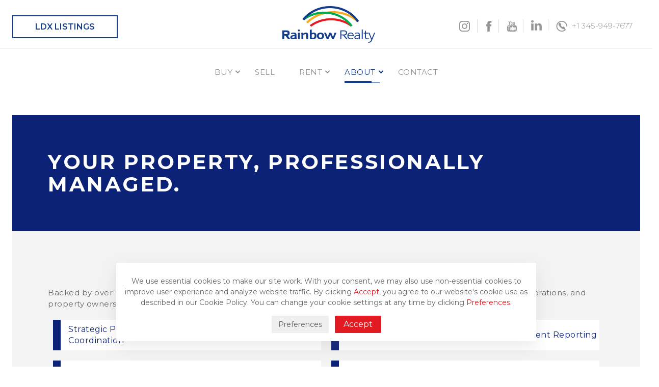

--- FILE ---
content_type: text/html; charset=UTF-8
request_url: https://www.rainbowrealty.ky/cayman-property-management
body_size: 15526
content:

<!doctype html>
<!--Header Starts-->
<html>
    <head><meta http-equiv="Content-Type" content="text/html; charset=utf-8">
                
        <script>
            window.dataLayer = window.dataLayer || [];
    
            function gtag() {
                dataLayer.push(arguments);
            }
        </script>
        
        <meta name="format-detection" content="telephone=no">
        <meta name="Monitoring" content="RainbowRealtyLtd">
        <title>Cayman Property Management, Cayman Real Estate Management, Cayman Property Market</title>
        <meta name="keywords" content="Cayman Property Management, Cayman Real Estate Management, Cayman Property Market, Cayman Real Estate Market, Cayman Islands Market Report," />
        <meta name="description" content="Cayman Property Management – Our property management team is committed to providing the most professional, effective property management services available on the island." />
        <!-- Mobile Specific Metas  -->
        <meta name="viewport" content="width=device-width, initial-scale=1, maximum-scale=1">
        <link rel="canonical" href="https://www.rainbowrealty.ky/cayman-property-management" />        <!-- Google Font Face -->
        <!-- CSS -->
                <link rel="stylesheet" href="https://www.rainbowrealty.ky/front-media/Themes/ThemeDefault/css/bootstrap.min.css?v=0.1">
                 <link rel="stylesheet" href="https://www.rainbowrealty.ky/front-media/Themes/ThemeDefault/css/bootstrap-theme.min.css?v=0.5">
         
                    <link rel="stylesheet" href="https://www.rainbowrealty.ky/front-media/Themes/ThemeDefault/css/style1.css?v=0.5">
            <link rel="stylesheet" href="https://www.rainbowrealty.ky/front-media/Themes/ThemeDefault/css/new_innerpage1.css?v=0.5">
         
        <!-- Favicons
          ================================================== -->
        <link rel="shortcut icon" href="https://www.rainbowrealty.ky/front-media/Themes/ThemeDefault/images/favicon.ico" type="image/x-icon"/>
        <link rel="apple-touch-icon-precomposed" href="https://www.rainbowrealty.ky/front-media/Themes/ThemeDefault/images/apple-touch-icon-144.png"/>
        <link rel="apple-touch-icon-precomposed" href="https://www.rainbowrealty.ky/front-media/Themes/ThemeDefault/images/apple-touch-icon-114.png"/>
        <link rel="apple-touch-icon-precomposed" href="https://www.rainbowrealty.ky/front-media/Themes/ThemeDefault/images/apple-touch-icon-72.png"/>
        <link rel="apple-touch-icon-precomposed" href="https://www.rainbowrealty.ky/front-media/Themes/ThemeDefault/images/touch-icon-57.png"/>
        <!-- Main Commeon jquery -->
        <script src="https://www.rainbowrealty.ky/front-media/Themes/ThemeDefault/js/common.js"></script>
        <script src="https://www.rainbowrealty.ky/front-media/Themes/ThemeDefault/js/new_home.js"></script>
        <script src="https://www.rainbowrealty.ky/front-media/Themes/ThemeDefault/js/bootstrap.min.js"></script>
        
        <script>
            $(document).ready(function () {
                $('#myCarousel').carousel({
                    interval: 2000 //changes the speed
                })
            });
        </script>
        <!--[if lt IE 9]>
            <script src="https://www.rainbowrealty.ky/front-media/Themes/ThemeDefault/js/html5.js"></script>
        <![endif]-->
        <script type="text/javascript">
            var SITE_PATH = 'https://www.rainbowrealty.ky/';
            var SITE_NAME = 'Rainbow Realty Ltd';
            var MODULE = 'pages';
            var COOKIE_PREFIX = 'rbr_';
            var FRONT_MEDIA_URL = 'https://www.rainbowrealty.ky/front-media/';
            var SEARCHTXT = 'Property Name, MLS# or Location Name';
            var MLS_TEXT = 'MLS';
            var COMMON_LISTING_ALIAS = 'listing';
            var CURRPAGE_ALIAS = 'cayman-property-management';
            var DEVICE = 'pc';
            var RECORD_ID = '20';
        </script>
        <!--scroll back to top script-->
        <script>
            $(document).ready(function () {
                $(window).scroll(function () {
                    if ($(this).scrollTop() > 100) {
                        $('.scrollup').fadeIn();
                    } else {
                        $('.scrollup').fadeOut();
                    }
                });
                $('.scrollup').click(function () {
                    $("html, body").animate({
                        scrollTop: 0
                    }, 600);
                    return false;
                });
            });
        </script>
        <style>
            .noDisplay {
                display:none;
                visibility:hidden;
            }
        </style>
            
   
    </head>
    <body onkeydown="javascript: styledPopupClose(event);">
        <!--for ie7 and 8 note start-->
        <!-- Google Tag Manager (noscript) -->
        <iframe src="https://www.googletagmanager.com/ns.html?id=GTM-WK9GF4" height="25" width="25" class="noDisplay"></iframe>
        <!-- End Google Tag Manager (noscript) -->
        <a href="javascript:;" title="Back To Top" class="scrollup"><i class="b-up"></i></a>

        <div id="buorg" class="buorg">
            <div class="buorg01">
                <div class="buorg02"><img src="https://www.rainbowrealty.ky/front-media/Themes/ThemeDefault/images/dialog-warning.png" class="buorg-img" alt=""> <strong>For a better experience on Rainbow Realty Ltd,</strong> <a href="https://windows.microsoft.com/en-us/internet-explorer/download-ie" class="buorg03" target="_blank"><strong>&nbsp;update your browser.</strong></a> </div>
            </div>
        </div>
        <!--for ie7 and 8 note end-->
        <div id="wrapper">
            <div id="popupContact"  style="z-index:999999;" class="dragme"></div>
            <div id="backgroundPopup" style="z-index: 999999;"></div>
            <div id="backgroundloader" style="z-index:999999;display:none;"></div>
            <div id="popupdisplay" class="dragme" style="display:none;"></div>
           <header>
 <div class="container">
  <div class="row">
   <div class="col-sm-12">
     <div class="head_menu">
    <div class="m_icons">
     <a href="javascript:;" class="close_icon" id="menuitem">
      <div class="all_icon">
      <span class="m_1"></span>
      <span class="m_2"></span>
      <span class="m_3"></span>
      <span class="m_4"></span>
      </div>
      <div class="menu_text">Menu</div>  
     </a> 
    </div>
                <div class="ldx_btn">
            <a href="https://www.rainbowrealty.ky/ldx-feed" title="LDX Listings" itemprop="url">
                <button type="button" class="btn border-btn">LDX Listings</button>
            </a>
        </div>
           </div>
   <div class="head_logo" itemtype="https://schema.org/Organization" itemscope="">
      <meta itemprop="name" content="Rainbow Realty Ltd">
      <meta itemprop="email" content="info@rainbow.ky">
      <meta itemprop="telephone" content="+1 345-949-7677">
      <a href="https://www.rainbowrealty.ky/" title="Rainbow Realty Ltd" itemprop="url">
       <img src="https://www.rainbowrealty.ky/front-media/Themes/ThemeDefault/images/home_logo.png" title="Rainbow Realty Ltd" alt="Rainbow Realty Ltd" itemprop="logo">
      </a>
   </div>
   <div class="head_social">
    <ul>
      
            <li><a href="https://www.instagram.com/rainbowrealtycayman/" target="_blank" title="Instagram"><i class="insta_icon"></i></a></li>
	       <li><a href="https://www.facebook.com/RainbowRealtyCayman" target="_blank" title="Facebook"><i class="fb_icon"></i></a></li>
            <li><a href="https://www.youtube.com/channel/UCZHshROjZBYjoPgPiiqNedg" target="_blank" title="Youtube"><i class="yt_icon"></i></a></li>
                          <li><a href="https://www.linkedin.com/company/rainbow-realty-ltd./" target="_blank" title="Linkedin"><i class="ln_icon"></i></a></li>
              <li><i class="call_icon"></i><a href ="javascript:;" class="phone_click">+1 345-949-7677</a></li>
    </ul>
   </div>
    </div>
 </div>
 </div>
   <div class="container-fluid full_menu toggle-header" id="demo">
  <!--start collapase menu-->
   <div class="col-sm-12">
   <div class="collapse-menu">
       <nav class="navbar">
         <div class="container">
          <ul class="nav navbar-nav">
            <li class="dropdown       " id="buy_menu">
                    <a class="disabled dropdown-toggle" data-toggle="dropdown" href="javascript:void(0);" title="Buy">Buy</a>
                    <ul class="dropdown-menu">
                        <li class="dropdown sub-menu"><a href="javascript:void(0);" title="Residential" class="dropdown-toggle" data-toggle="dropdown">Residential</a>
                            <ul class="dropdown-menu">
                                <li class=""><a href="https://www.rainbowrealty.ky/cayman-islands-residential-real-estate/idx_Y" title="All Properties">All Properties (LDX)</a></li>
                                <li class=""><a href="https://www.rainbowrealty.ky/cayman-islands-residential-real-estate" title="Our Properties">Our Properties</a></li>
                            </ul>
                        </li>
                        <li class="dropdown sub-menu"><a href="javascript:void(0);" title="Multi-Unit" class="dropdown-toggle" data-toggle="dropdown">Commercial</a>
                            <ul class="dropdown-menu">
                                <li class=""><a href="https://www.rainbowrealty.ky/cayman-islands-commercial-real-estate/idx_Y" title="All Properties">All Properties (LDX)</a></li>
                                <li class=""><a href="https://www.rainbowrealty.ky/cayman-islands-commercial-real-estate" title="Our Properties">Our Properties</a></li>
                            </ul>
                        </li>
                        <li class="dropdown sub-menu"><a href="javascript:void(0);" title="Land" class="dropdown-toggle" data-toggle="dropdown">Land</a>
                            <ul class="dropdown-menu">
                                <li class=""><a href="https://www.rainbowrealty.ky/cayman-islands-real-estate-land/idx_Y" title="All Properties">All Properties (LDX)</a></li>
                                <li class=""><a href="https://www.rainbowrealty.ky/cayman-islands-real-estate-land" title="Our Properties">Our Properties</a></li>
                            </ul>
                        </li><li class="dropdown " ><a href="https://www.rainbowrealty.ky/cayman-real-estate-developments" title="Developments" class="dropdown-toggle disabled" data-toggle="dropdown">Developments</a><ul class="dropdown-menu"><li class=""><a href="https://www.rainbowrealty.ky/cayman-real-estate-developments/clipper-bay" title="Clipper Bay">Clipper Bay</a></li><li class=""><a href="https://www.rainbowrealty.ky/cayman-real-estate-developments/smith-road-centre" title="Smith Road Medical Centre">Smith Road Medical Centre</a></li><li class=""><a href="https://www.rainbowrealty.ky/cayman-real-estate-developments/airport-commercial-park" title="Airport Industrial Park">Airport Industrial Park</a></li><li class=""><a href="https://www.rainbowrealty.ky/cayman-real-estate-developments/chestnut-centre" title="Chestnut Centre">Chestnut Centre</a></li><li class=""><a href="https://www.rainbowrealty.ky/cayman-real-estate-developments/tropic-centre-one" title="Tropic Centre One">Tropic Centre One</a></li><li class=""><a href="https://www.rainbowrealty.ky/cayman-real-estate-developments/coral-ridge-savannah" title="Coral Ridge - Savannah">Coral Ridge - Savannah</a></li><li class=""><a href="https://www.rainbowrealty.ky/cayman-real-estate-developments/savannah-grand" title="Savannah Grand">Savannah Grand</a></li><li class=""><a href="https://www.rainbowrealty.ky/cayman-real-estate-developments/harbour-centre" title="Harbour Centre">Harbour Centre</a></li><li class=""><a href="https://www.rainbowrealty.ky/cayman-real-estate-developments/guava-grove-shamrock-road" title="Guava Grove">Guava Grove</a></li><li class=""><a href="https://www.rainbowrealty.ky/cayman-real-estate-developments/grand-palms" title="Grand Palms">Grand Palms</a></li><li class=""><a href="https://www.rainbowrealty.ky/cayman-real-estate-developments/palm-springs" title="Palm Springs">Palm Springs</a></li><li class=""><a href="https://www.rainbowrealty.ky/cayman-real-estate-developments/south-palms" title="South Palms">South Palms</a></li><li class=""><a href="https://www.rainbowrealty.ky/cayman-real-estate-developments/caymarl" title="Caymarl">Caymarl</a></li><li class=""><a href="https://www.rainbowrealty.ky/cayman-real-estate-developments/savannah-estates" title="Savannah Estates">Savannah Estates</a></li><li class=""><a href="https://www.rainbowrealty.ky/cayman-real-estate-developments/town-hall-courts" title="Town Hall Courts">Town Hall Courts</a></li><li class=""><a href="https://www.rainbowrealty.ky/cayman-real-estate-developments/rosedale-gardens" title="Rosedale Gardens">Rosedale Gardens</a></li></ul></li></ul>
                        </li><li class=""><a href="https://www.rainbowrealty.ky/want-us-to-sell-your-property" title="Sell">Sell</a></li>
        <li class="dropdown    " id="rent_menu">
            <a class="disabled dropdown-toggle " data-toggle="dropdown" href="javascript:void(0);" title="Rent">Rent</a>
            <ul class="dropdown-menu">
                <li class="dropdown sub-menu"><a href="javascript:void(0);" title="Residential" class="dropdown-toggle" data-toggle="dropdown">Residential</a>
                    <ul class="dropdown-menu">
                        <li class=""><a href="https://www.rainbowrealty.ky/cayman-residential-property-rentals" title="Our Properties">Our Properties</a></li>
                    </ul>
                </li>
                <li class="dropdown sub-menu"><a href="javascript:void(0);" title="Multi-Unit" class="dropdown-toggle" data-toggle="dropdown">Commercial</a>
                    <ul class="dropdown-menu">
                        <li class=""><a href="https://www.rainbowrealty.ky/cayman-property-commercial-rentals" title="Our Properties">Our Properties</a></li>
                    </ul>
                </li>
                <li class=""><a href="https://www.rainbowrealty.ky/want-us-rent-your-property" title="Need Help Renting Your Property?">Need Help Renting Your Property?</a></li>
                <li class=""><a href="https://www.rainbowrealty.ky/cayman-property-faq" title="FAQs">FAQs</a></li>
            </ul>
        </li><li class="dropdown active " id="front_menu_2"><a  class="disabled dropdown-toggle" data-toggle="dropdown" href="https://www.rainbowrealty.ky/about-rainbow-realty-cayman" title="About">About</a><ul class="dropdown-menu"><li class=""><a href="https://www.rainbowrealty.ky/our-team" title="Our Team">Our Team</a></li><li class=""><a href="https://www.rainbowrealty.ky/cayman-island-information" title="Islands Info">Islands Info</a></li><li class=""><a href="https://www.rainbowrealty.ky/grand-cayman-information" title="Grand Cayman">Grand Cayman</a></li><li class="active"><a href="https://www.rainbowrealty.ky/cayman-property-management" title="Property Management">Property Management</a></li><li class=""><a href="https://www.rainbowrealty.ky/little-cayman-information" title="Little Cayman">Little Cayman</a></li><li class=""><a href="https://www.rainbowrealty.ky/cayman-brac-information" title="Cayman Brac">Cayman Brac</a></li><li class=""><a href="https://www.rainbowrealty.ky/cayman-real-estate-links" title="Links">Links</a></li></ul></li><li class="" id=""><a href="https://www.rainbowrealty.ky/contact-cayman-property" title="Contact">Contact</a></li>          </ul>
      </div>
  </nav> 
   </div>
   </div>
    <!--end collapase menu-->
  </div>
  <!-- </div> -->
</header>





<div class="breadcrumb-bg">
    <div class="container">
        <div class="row">
            <div class="col-sm-12">
                <h1 class="page-title">
                    Cayman Property Management                </h1>
                 <ul class="breadcrumb" itemtype="https://schema.org/breadcrumbList" itemscope=""><li itemprop="itemListElement" itemscope="" itemtype="https://schema.org/ListItem"><a href="https://www.rainbowrealty.ky/" title="Home" itemprop="item"><span itemprop="name">Home&nbsp;</span></a><meta itemprop="position" content="1" /></li><li itemprop="itemListElement" itemscope="" itemtype="http://schema.org/ListItem"><a href="https://www.rainbowrealty.ky/about-rainbow-realty-cayman" title="About" itemprop="item"><span itemprop="name">&nbsp;About&nbsp;</span></a><meta itemprop="position" content="2" /></li> <li class='active' title='Property Management'>&nbsp;Property Management&nbsp;</li></ul>            </div>
        </div>    
    </div>
</div>
<div class="container">
    <div class="row">
        <div class="col-sm-12">
            <section class="inner-white-bg team-sec">
                <div class="cms animate fadeInUp cssanim">
                    <style type="text/css">/* CSS for Desktop */ 
   html {
  scroll-padding-top: 200px; /* match or slightly exceed your menu height */
}
.breadcrumb-bg {
display: none !important;
}
 .inner-white-bg .rrl-bod{
     background-color:transparent;
     
    }
    .rrl-15px{
font-size: 15px;
}

        .rrl-bod{
            font-family: "Montserrat";
            font-size: 15px;
            font-weight: 400;
        }
        .rrl-bod a{
            text-decoration: none;
        }
        
    .rrl-bod p{
        text-align: left;
        line-height: 1.5;
            margin-bottom: 10px;
            font-weight: 400;
    }
    
    .rrl-bod .cms img{
        margin:0;
    }
    img.rrl-col-img{
        padding-right:10%;
        padding-left:10%;
        width:80%;
    }
   
        .rrl-row {
          display: flex;
          flex-wrap: wrap;
          align-items: stretch; 
          justify-items: center;
        }
        
        .rrl-col {
          box-sizing: border-box;
          padding: 10px; /* Gutter space */
          height: inherit;
          
        }
    .rrl-col-top{
        justify-content: flex-start;
    
        align-self: flex-start;
    } 
        .rrl-col-vc{
            display: flex;
            flex-direction: column; /* Set to column layout */
            justify-content: center; /* Center content vertically */
        }
        
        /* Columns for desktop (n-wX means X/12 width) */
        .n-w1 { width: 8.33%; } /* 1/12 */
        .n-w2 { width: 16.66%; } /* 2/12 */
        .n-w3 { width: 25%; } /* 3/12 */
        .n-w4 { width: 33.33%; } /* 4/12 */
        .n-w5 { width: 41.66%; } /* 5/12 */
        .n-w6 { width: 50%; } /* 6/12 */
        .n-w7 { width: 58.33%; } /* 7/12 */
        .n-w8 { width: 66.66%; } /* 8/12 */
        .n-w9 { width: 75%; } /* 9/12 */
        .n-w10 { width: 83.33%; } /* 10/12 */
        .n-w11 { width: 91.66%; } /* 11/12 */
        .n-w12 { width: 100%; } /* Full width (12/12) */
        
        h2.rrl-h, h3.rrl-h, h4.rrl-h{
            color: #0c2276;
            letter-spacing: 0.09em;
            font-weight: 800;
            margin: 0;
            padding: 0;
            margin-bottom: 15px;
        }
        .cms h2.rrl-h{
display: block !important;
}

        h2.rrl-h{
            font-size: 25px;
            line-height: 1;
        }
        h3.rrl-h{
            font-size: 20px;
        }
        h4.rrl-h{
            font-size: 20px;
           
        }
    
    
        .rrl-f-img{
            width:100%;
        }
        .rrl-btn{
            padding: 10px 10%;;
            background-color: #0c2276;
            color: #fff;
            text-transform: uppercase;
            font-weight: 600;
            border:none;
            font-family: "Montserrat";
            font-size: 25px;
            letter-spacing: 0.09em;
    
        }
    
        .rrl-pd-tb{
            padding-top: 60px;
            padding-bottom: 60px;
        }
        .rrl-pd-rl{
          padding-left: 60px;
          padding-right: 60px;
        }
        .rrl-arrow-cont {
            margin: 0;
            clip-path: polygon(95% 0, 100% 50%, 95% 100%, 0 100%, 0 0);
            background-color: #0c2276;
            height: auto;
            overflow: hidden;
            display: inline-block; /* Set as inline-block */
            vertical-align: top; /* Align to the top to avoid spacing */
        }
        
        /* CSS for the text inside the container */
        .rrl-arrow-cont  .arrow-txt{
            font-size: 40px; /* Adjust the font size as needed */     
            letter-spacing: 0.09em;
            color: #fff; /* Text color */
            padding: 10px 50px 10px 50px;
            text-transform: uppercase;
            font-weight: 800;
            line-height: 36px;
        }
                    
    
        .rrl-contact{
            background-color: #0c2276;
            color: #fff;
        }
        .rrl-contact a:hover{
            color:#fff !important;
        }
        
        .rrl-contact h3{
            font-size: 40px; /* Adjust the font size as needed */  
            letter-spacing: 0.09em;
            color: #fff; /* Text color */
            text-transform: uppercase;
            font-weight: 800;
            margin:0;
        }
        .rrl-contact p{
            font-size: 25px;
        }
        .rrl-contact span, .rrl-contact a{
            font-size: 30px;
            font-weight: 600;
            color: #fff;
        }
    
        .rrl-col-ico-img svg{
            width:auto;
            height: 120px;
            padding: 10px 20px;
        }
        .rrl-col-ico{
            align-items: flex-end;
        } 
        .rrl-ico.rrl-row{
            margin-top: 30px;
            margin-bottom: 30px;
        } 

         .rrl-cap{
              text-transform: capitalize;
        }
        /* CSS for Mobile */
        @media (max-width: 991px) {
  .rrl-pd-rl{
          padding-left: 25px;
          padding-right: 25px;
        }
       
.rrl-pd-tb{
padding-top: 40px;
padding-bottom: 40px;
}
            .rrl-arrow-cont  .arrow-txt{
                font-size:25px;   
            }
            .rrl-mb-center, .rrl-mb-center p{
                text-align: center;
            }
            
            div.rrl-header-text {
                background-color: #ffffffbb !important;
            }
    
            .mb-w12 {
                width: 100% !important; /* Override column width to be full-width on mobile */
            }
           
            .rrl-header p{
               width: 70%;
            }   
            h2.rrl-h {
                font-size: 35px;
                padding-bottom: 0px;
            }
            .rrl-arrow-cont  .arrow-txt {
                padding: 10px 60px 10px 70px;
            }
    
            .rrl-ico  .rrl-col{
                align-items: center;
                text-align: center;
                padding: 20px 10%;
            } 
            .rrl-ico.rrl-row{
                margin-top: 0;
                margin-bottom: 0;
            } 
    
            h2.rrl-h{
                font-size: 30px;
            }
            .rrl-ico p{
                
                text-align: center;
            }
            .rrl-fw-400{
                font-weight: 400;
            }
        }

        /*---*/

    .rrl-header-blue{

        position: relative;
        padding:40px 40px 10px 40px;
        background: #0c2276;
        color: white;
        overflow: hidden;
    }
    .rrl-header-blue h2 {
        margin: 0;
        color: #fff;
        padding-bottom: 0px;
        line-height: 1.1;
    }
    .rrl-header-img-container {
        display: block;
        margin-top: -60px; /* Overlap the image container by 20px */
        z-index: 120;
        height: 300px; /* Adjust this value as needed */
        overflow: hidden;
        background-image: url('https://rrltest2.my.canva.site/manage/images/ddd35fbb2ab7081e77b9647f3d72f787.jpg'); /* Replace with your image URL */
        background-size: cover;
        background-repeat: no-repeat;
        background-attachment: fixed;
    }
    .rrl-header-blue-svg{
        z-index: 140;
    }

    /* Refined header subtitle styling */
.rrl-subheading {
  font-size: 18px;
  font-weight: 400;
  color: #0c2276;
  font-family: "Montserrat";
}

/* Custom CTA button */
a.rrl-btn-consult {
  padding: 12px 30px;
  background-color: #0c2276;
  color: #fff;
  font-size: 14pxpx;
  text-transform: uppercase;
  font-weight: 700;
  border: none;
  font-family: "Montserrat";
  display: inline-block;
  margin-top: 20px;
  text-decoration: none;
}
a.rrl-btn-consult:hover{
    color:#FFF !important;
}

/* Contact info block (phone/email) */
.rrl-contact-block {
  margin-top: 25px;
  font-weight: 500;
  color: #454e57;
  font-family: "Montserrat";
    display:flex;
  flex-direction: row;
  gap:20px;
}
.rrl-contact-block a {
  color: #454e57;
  text-decoration: none;

}
/* Section styling */
.rrl-completed-projects {
  background-color: #f5f7ff;
}


/* Section background */
.rrl-services-section {
  background-color: #f3f3f3;
}

/* Grid layout for bullet points */
.rrl-service-grid {
  display: grid;
  grid-template-columns: repeat(2, 1fr);
  gap: 20px;
}

/* Hover effect */
.rrl-service-box:hover {
  box-shadow: 0 4px 12px rgba(0, 0, 0, 0.1);
}


a.rrl-service-box:hover{
 color: #0c2276;
}
.rrl-service-box {
  display: flex;
  align-items: center;
  background: #fff;
  height: 100%;
  min-height: 60px;
  box-sizing: border-box;
  font-family: "Montserrat";
  font-size: 16px;
  font-weight: 500;
  color: #0c2276;
  text-decoration: none;
  transition: box-shadow 0.2s ease;
  position: relative;
  padding: 5px 5px 5px 30px;

}

.rrl-service-box::before {
  content: "";
  position: absolute;
  left: 0;
  top: 0;
  bottom: 0;
  width: 15px;
  background-color: #0c2276;
}

/* Force text inside to grow and wrap */
.rrl-service-box p {
  margin: 0;
  line-height: 1.4;
}
.rrl-center{
    text-align: center;
}
.rrl-upper{
    text-transform: uppercase;
}

/* Responsive: stack to single column on small screens */
@media (max-width: 600px) {
  .rrl-service-grid {
    grid-template-columns: 1fr;
  }
}
.rrl-projects-grid {
  display: grid;
  grid-template-columns: repeat(3, 1fr);
  gap: 24px;
}
.rrl-project-card {
  display: flex;
  flex-direction: column;
  justify-content: space-between;
  height: 100%;
   transition: transform 0.3s ease, box-shadow 0.3s ease;
}


.rrl-project-image {
  height: 240px;
  background-size: cover;
  background-position: center;
  border-radius: 4px;
  transition: transform 0.3s ease, box-shadow 0.3s ease;
}

.rrl-project-card:hover .rrl-project-image {
  transform: translateY(-6px);
  box-shadow: 0 10px 20px rgba(0, 0, 0, 0.1);
}

.rrl-project-text {
 padding: 12px;
  text-align: center;
  background-color: #FFF;
   flex-grow: 1;
  display: flex;
  flex-direction: column;
  justify-content: center; /* ensures consistent vertical alignment */
}
.rrl-projects-grid.rrl-grid-4 {
  align-items: stretch;
}
.rrl-project-title {
  font-size: 16px;
  font-weight: 600;
  color: #0c2276;
  line-height: 1.4;
  text-transform: none;
}

.rrl-read-more-link {
  font-size: 14px;
  font-weight: 600;
  color: #0c2276;
  text-decoration: underline;
  transition: color 0.2s ease;
}

.rrl-read-more-link:hover {
  color: #081955;
}

@media (max-width: 991px) {
  .rrl-projects-grid {
    grid-template-columns: 1fr;
  }
}
.rrl-project-card-link:hover{
color: #0c2276;
}
.rrl-project-card-link {
  text-decoration: none;
  display: block;
  color: inherit;
}


.rrl-read-more {
  margin-top: 6px;
  font-size: 14px;
  font-weight: 600;
  color: #0c2276;
  text-decoration: underline;
}
.rrl-projects-grid.rrl-grid-4 {
  display: grid;
  grid-template-columns: repeat(4, 1fr);
  gap: 24px;
}

.rrl-project-card {
  display: flex;
  flex-direction: column;
  transition: transform 0.3s ease, box-shadow 0.3s ease;
}

.rrl-project-image {
  height: 240px;
  background-size: cover;
  background-position: center;
  border-radius: 4px;
  position: relative;
}
.rrl-managed-properties .rrl-project-image{
    height: 200px;
}

.rrl-project-title {
  font-size: 16px;
  font-weight: 600;
  color: #0c2276;
  line-height: 1.4;
}

.rrl-project-more {
  background-color: #f3f3f3;
  display: flex;
  align-items: center;
  justify-content: center;
}

.rrl-more-label {
  font-size: 18px;
  font-weight: 500;
  color: #0c2276;
  text-align: center;
}

@media (max-width: 991px) {
  .rrl-projects-grid.rrl-grid-4 {
    grid-template-columns: repeat(2, 1fr);
  }
}

@media (max-width: 576px) {
  .rrl-projects-grid.rrl-grid-4 {
    grid-template-columns: 1fr;
  }
}

/* For desktop: row layout */
.rrl-flex-swap {
  display: flex;
  flex-wrap: wrap;
  align-items: stretch;
}

/* Force consistent column sizing on mobile */
@media (max-width: 991px) {
  .rrl-flex-swap {
    flex-direction: column-reverse;
  }

  .rrl-flex-swap > .rrl-col {
    width: 100% !important;
    order: unset !important;
  }
}
</style>
<div class="rrl-15px rrl-bod">
<div class="rrl-row rrl-contact rrl-pd-tb rrl-pd-rl">
<div class="rrl-col n-w12 mb-w12">
<h3>Your Property, Professionally Managed.</h3>
</div>
</div>

<div class="rrl-row rrl-pd-tb rrl-pd-rl rrl-services-section">
<div class="rrl-col n-w12 mb-w12 ">
<h2 class="rrl-h rrl-center rrl-upper">Services</h2>

<p class="rrl-center">Backed by over 15 years of experience, professional property management solutions tailored for landlords, strata corporations, and property owners in Cayman.</p>
<!-- Two-column bullet grid -->

<div class="rrl-col n-w12 mb-w12 rrl-cap">
<div class="rrl-service-grid"><a class="rrl-service-box" href="#project-management">Strategic project management and contractor coordination </a> <a class="rrl-service-box" href="#tailored-property-management"> Data-driven financial analysis and transparent reporting </a> <a class="rrl-service-box" href="#facilities-management"> Proactive facilities upkeep to reduce costly downtime </a> <a class="rrl-service-box" href="#tailored-property-management"> Tenant screening and relationship management </a> <a class="rrl-service-box" href="#tailored-property-management"> Targeted property marketing and guided showings </a> <a class="rrl-service-box" href="#tailored-property-management"> 24/7 emergency response </a></div>
</div>
</div>
</div>
<!-- Project Management -->

<div class="rrl-row rrl-flex-swap" id="project-management"><!-- Text Left -->
<div class="rrl-col n-w6 mb-w12 rrl-pd-rl rrl-pd-tb rrl-col-vc">
<h3 class="rrl-h">Project Management</h3>

<p>In today&rsquo;s fast-paced environment of competing interests, tight deadlines, and constrained budgets, Rainbow Realty Ltd. provides expert project management services to keep your project and design team organized and on track&mdash;from concept to completion.</p>

<p>No matter the size or complexity, we ensure the right designers are appointed, the best procurement strategy is used, and qualified contractors are selected to deliver outstanding results.</p>

<ul class="rrl-bod">
	<li>Development of the project brief and strategic plan</li>
	<li>Site and design team coordination</li>
	<li>Risk assessment and mitigation</li>
	<li>Selection and appointment of project team members</li>
	<li>Procurement strategy and advisory</li>
	<li>Design input tailored to end-use requirements</li>
	<li>Contract administration</li>
	<li>Quality assurance</li>
	<li>Project completion and close-out</li>
</ul>
</div>
<!-- Image Right -->

<div class="rrl-col n-w6 mb-w12" style="background-image: url('https://rrltest2.my.canva.site/windows/_assets/media/fb93089b092bad85e0af267b72158aa7.png'); 
        background-size: cover; 
        background-position: center; 
        background-repeat: no-repeat; 
        min-height: 250px;"><!-- Add project management image here --></div>
</div>
<!-- Property Management & Rentals -->

<div class="rrl-row rrl-pd-rl"><!-- Image Left -->
<div class="rrl-col n-w6 mb-w12" style="background-image: url('https://rrltest2.my.canva.site/ma/_assets/media/237207b7834bfe69c8ab3f0c89f0aa75.jpg'); 
        background-size: cover; 
        background-position: center; 
        background-repeat: no-repeat; 
        min-height: 250px;"><!-- Add property image here --></div>
<!-- Text Right -->

<div class="rrl-col n-w6 mb-w12 rrl-col-vc rrl-pd-rl rrl-pd-tb" id="tailored-property-management">
<h3 class="rrl-h">Property Management & Rentals in the Cayman Islands</h3>

<p>Rainbow Realty Ltd. specializes in the proactive management of commercial and residential properties. Our mission is to deliver personalized services that enhance the value and performance of your property investments.</p>

<p>We provide detailed, regular reporting on all management activities along with clear financial documentation&mdash;including monthly balance sheets, income and expenditure statements, and in-depth performance analysis.</p>
</div>
</div>
<!-- Facilities Management -->

<div class="rrl-row rrl-pd-tb rrl-pd-rl rrl-services-section " id="facilities-management">
<div class="rrl-col n-w12 mb-w12">
<h3 class="rrl-h rrl-center">Facilities Management</h3>

<p class="rrl-center">Operations & Maintenance is the backbone of effective facilities management. We ensure that all systems within a commercial property function efficiently, safely, and without interruption.</p>
</div>
<!-- Operations -->

<div class="rrl-col rrl-col-top n-w6 mb-w12 rrl-col-vc">
<h4 class="rrl-h">Operations</h4>

<ul class="rrl-bod">
	<li>Daily management of building systems and services</li>
	<li>HVAC and climate control</li>
	<li>Electrical and lighting systems</li>
	<li>Plumbing and water management</li>
	<li>Access control and security</li>
	<li>Vendor coordination and service scheduling</li>
</ul>
</div>
<!-- Maintenance -->

<div class="rrl-col rrl-col-top  n-w6 mb-w12 rrl-col-vc">
<h4 class="rrl-h">Maintenance</h4>

<ul class="rrl-bod">
	<li>Preventive maintenance to reduce costly repairs</li>
	<li>On-demand repairs and troubleshooting</li>
	<li>Emergency response services</li>
	<li>Equipment servicing and replacements</li>
	<li>Upkeep of building exteriors and common areas</li>
</ul>
</div>

<div class="rrl-col n-w12 mb-w12">
<p class="rrl-center">At Rainbow Realty, we ensure your commercial property operates at peak performance, creating a safe, comfortable, and efficient environment for tenants, staff, and customers alike.</p>
</div>
</div>
<!-- Section: Strata Property Management -->

<div class="rrl-row rrl-flex-swap"><!-- Text Left -->
<div class="rrl-col rrl-pd-tb  rrl-pd-rl n-w6 mb-w12 rrl-col-vc">
<h3 class="rrl-h">Strata Property Management</h3>

<p>We work on behalf of Strata Corporations to oversee common areas, enforce by-laws, and manage the day-to-day operations of multi-owner developments. Our responsibilities include preventive maintenance, budgeting, contractor coordination, and regular communication with strata committees.</p>

<p>We also provide 24/7 response services for common area emergencies, ensuring all residents enjoy a safe and well-maintained living environment.</p>
</div>
<!-- Photo Right -->

<div class="rrl-col n-w6 mb-w12" style="background-image: url('https://rrltest2.my.canva.site/ma/_assets/media/edcfb4fdcd076568b47338bb68b5bad6.jpg');background-size: cover; 
            background-position: center; 
            background-repeat: no-repeat; 
            min-height: 250px;">&nbsp;</div>
</div>
<!-- Section: Residential Property Management -->

<div class="rrl-row "><!-- Photo Left -->
<div class="rrl-col n-w6 mb-w12" style="background-image: url('https://rrltest2.my.canva.site/ma/_assets/media/71435acdd8ce867ef1d6722533f68026.png');background-size: cover; 
            background-position: center; 
            background-repeat: no-repeat; 
            min-height: 250px;">&nbsp;</div>
<!-- Text Right -->

<div class="rrl-col n-w6 mb-w12 rrl-col-vc rrl-pd-tb rrl-pd-rl">
<h3 class="rrl-h">Residential Property Management</h3>

<p>We provide full-service residential property management tailored to meet the needs of landlords and tenants alike. From tenant screening and lease preparation to rent collection and maintenance coordination, we handle every detail efficiently and professionally.</p>

<p>Our services also include expert marketing and leasing support to ensure your property reaches quality tenants quickly. Most importantly, we offer 24/7 emergency response services, giving property owners peace of mind that their investment&mdash;and their tenants&mdash;are protected around the clock.</p>
</div>
</div>

<section class="rrl-row rrl-pd-tb rrl-pd-rl rrl-completed-projects">
<div class="rrl-col n-w12 mb-w12">
<h2 class="rrl-h rrl-center rrl-upper">Completed Projects</h2>

<p class="rrl-center">Completed projects that reflect our commitment to quality and dependable results, with expert oversight every step of the way.</p>
</div>

<div class="rrl-col n-w12 mb-w12">
<div class="rrl-projects-grid"><!-- Project 1 -->
<div class="rrl-project-card">
<div class="rrl-project-image" style="background-image: url('https://rrltest2.my.canva.site/ma/_assets/media/7a90d41108c3e42a157f35fadc9dccb0.jpg');"><a class="rrl-project-card-link" href="https://www.rainbowrealty.ky/rainbow-realty-coordinates-major-128-window-replacement">&nbsp;</a></div>

<div class="rrl-project-text">
<div class="rrl-project-title"><a class="rrl-project-card-link" href="https://www.rainbowrealty.ky/rainbow-realty-coordinates-major-128-window-replacement">Major 128 Window Replacement<br />
in 7 weeks</a></div>

<div class="rrl-read-more"><a class="rrl-project-card-link" href="https://www.rainbowrealty.ky/rainbow-realty-coordinates-major-128-window-replacement">Read more</a></div>
</div>
</div>
<!-- Project 2 -->

<div class="rrl-project-card">
<div class="rrl-project-image" style="background-image: url('https://rrltest2.my.canva.site/ma/_assets/media/dc13f149f32a4bba8027525891cc29cd.jpg');">&nbsp;</div>

<div class="rrl-project-text">
<div class="rrl-project-title">Elevator Electrical<br />
System Upgrade</div>
</div>
</div>
<!-- Project 3 -->

<div class="rrl-project-card">
<div class="rrl-project-image" style="background-image: url('https://rrltest2.my.canva.site/ma/_assets/media/87c2cf5e04bcc1a04af8713b2fd420e6.png');">&nbsp;</div>

<div class="rrl-project-text">
<div class="rrl-project-title">External Staircase<br />
Replacement</div>
</div>
</div>
</div>
</div>
</section>

<section class="rrl-row rrl-pd-tb rrl-pd-rl rrl-managed-properties">
<div class="rrl-col n-w12 mb-w12">
<h2 class="rrl-h rrl-center rrl-upper">Managed Properties</h2>

<p>Our management portfolio includes various properties across the island, from tenant-focused rentals to commercial locations.</p>
</div>

<div class="rrl-col n-w12 mb-w12">
<div class="rrl-projects-grid rrl-grid-4"><!-- Property 1 -->
<div class="rrl-project-card">
<div class="rrl-project-image" style="background-image: url('https://rrltest2.my.canva.site/ma/_assets/media/0e5963e2418506651285a6297054dc65.jpg');">&nbsp;</div>

<div class="rrl-project-text">
<div class="rrl-project-title">Harbour Centre</div>
</div>
</div>
<!-- Property 2 -->

<div class="rrl-project-card">
<div class="rrl-project-image" style="background-image: url('https://rrltest2.my.canva.site/ma/_assets/media/dc84f6887a1c102c2f6341a7a2f5752b.jpg');">&nbsp;</div>

<div class="rrl-project-text">
<div class="rrl-project-title">Smith Road<br />
Medical Centre</div>
</div>
</div>
<!-- Property 3 -->

<div class="rrl-project-card">
<div class="rrl-project-image" style="background-image: url('https://rrltest2.my.canva.site/ma/_assets/media/95121550249bfeea97a8c5a6695d1329.jpg');">&nbsp;</div>

<div class="rrl-project-text">
<div class="rrl-project-title">Rosedale<br />
Warehouses</div>
</div>
</div>
<!-- Property 4: & More -->

<div class="rrl-project-card">
<div class="rrl-project-image rrl-project-more"><span class="rrl-more-label">& More</span></div>
</div>
</div>
</div>
</section>
<style type="text/css">.rrl-float-consult {
  position: fixed;
  bottom: -100px;
  left: 0;
  right: 0;
  background-color: #0c2276;
  color: #fff;
  text-align: center;
  padding: 15px 10px;
  font-size: 16px;
  font-weight: 600;
  z-index: 999;
  transition: bottom 0.4s ease;
  font-family: "Montserrat";
}

.rrl-float-consult a {
    anchor-name: none;
    color: #0c2276;
    text-decoration: none;
    background-color: #fff;
    padding: 5px 15px;
    margin: 0 10px;
}

.rrl-float-consult.show {
  bottom: 0;
}
</style>
<div class="rrl-float-consult" id="rrl-float-consult"><span><a href="mailto:michael@rainbow.ky?subject=Property%20Management%20Consultation&body=Hello%2C%20I%20would%20like%20to%20schedule%20a%20property%20management%20consultation.">Click here to book a free consultation</a> or call <a href="tel:3459385241">345-938-5241</a> </span></div>
<script>
  document.addEventListener("DOMContentLoaded", function () {
    const floatBar = document.getElementById("rrl-float-consult");
    const targetSection = document.querySelector(".rrl-ma-section");

    if (floatBar && targetSection) {
      const observer = new IntersectionObserver(
        function (entries) {
          entries.forEach(function (entry) {
            if (!entry.isIntersecting) {
              floatBar.classList.add("show");
            } else {
              floatBar.classList.remove("show");
            }
          });
        },
        { threshold: 0 }
      );

      observer.observe(targetSection);
    }
  });
</script></div>
       
                </div>
                <script type="text/javascript">
$(document).ready(function() 
{
    var windowWidth = $(window).width(); 
    var windowHeight = $(window).height();
    if(windowWidth < 767 && windowHeight < 640)
    {
        var flag='false';   
    }else{
        var flag='true';     
    }
    $.validator.addMethod("phonenumber", function(value, element){
        return (value == '') || (
        value.match(/^((\+)?[1-9]{1,2})?([-\s\.])?(\(\d\)[-\s\.]?)?((\(\d{1,4}\))|\d{1,4})(([-\s\.])?[0-9]{1,12}){1,2}(\s*(ext|x)\s*\.?:?\s*([0-9]+))?$/)
    );
    }, 'Please enter a valid phone number.'); 
    jQuery.validator.addMethod("xssProtection", function (value, element) {
        return validateXSSInput(value);
    }, "Please enter valid input.");

    function occurrences(string, substring) {
        var n = 0;
        var pos = 0;
        while (true) {
            pos = string.indexOf(substring, pos);
            if (pos != -1) {
                n++;
                pos += substring.length;
            } else {
                break;
            }
        }
        return (n);
    }
    function validateXSSInput(value) {
        var count = occurrences(value, '#');
        var value1 = $("<textarea/>").html(value).val();
        for (var i = 1; i <= count; i++) {
            value1 = $("<textarea/>").html(value1).val();
        }
        if (value.match(/((\%3C)|<)((\%2F)|\/)*[a-z0-9\%]+((\%3E)|>)/i)) {
            return false;
        } else if (value.match(/<img|script[^>]+src/i)) {
            return false;
        } else if (value1.match(/((\%3C)|<)((\%2F)|\/)*[a-z0-9\%]+((\%3E)|>)/i)) {
            return false;
        } else if (value1.match(/<img|script[^>]+src/i)) {
            return false;
        } else if (value1.match(/((\%3C)|<)(|\s|\S)+((\%3E)|>)/i)) {
            return false;
        } else {
            return true;
        }
    }
    $.validator.addMethod('no_url', function(value, element) {
        var re = /\(?(?:(http|https|ftp):\/\/)?(?:((?:[^\W\s]|\.|-|[:]{1})+)@{1})?((?:www.)?(?:[^\W\s]|\.|-)+[\.][^\## Heading ##W\s]{2,4}|localhost(?=\/)|\d{1,3}\.\d{1,3}\.\d{1,3}\.\d{1,3})(?::(\d*))?([\/]?[^\s\?]*[\/]{1})*(?:\/?([^\s\n\?\[\]\{\}\#]*(?:(?=\.)){1}|[^\s\n\?\[\]\{\}\.\#]*)?([\.]{1}[^\s\?\#]*)?)?(?:\?{1}([^\s\n\#\[\]]*))?([\#][^\s\n]*)?\)?/g;
        var re1 = /(ftp|http|https):\/\/(\w+:{0,1}\w*@)?(\S+)(:[0-9]+)?(\/|\/([\w#!:.?+=&%@!\-\/]))?/;
        var trimmed = $.trim(value);
        if (trimmed == '') {
            return true;
        }
        if (trimmed.match(re) == null && re1.test(trimmed) == false) {
            return true;
        }
    }, "URL is not allowed.");
    $.validator.addMethod('no_url_check', function (value, element) {
         var trimmed = $.trim(value);
        if (trimmed == '') {
            return true;
        }else{
            var result = 0;
            if(trimmed.indexOf(".") > 0){
                 for(var i = 0; i < trimmed.length; i++) { 
                    var index = 0;
                    if(trimmed[i] == "."){
                        var index = i;
                    }
                   // var index = trimmed.indexOf(".");
                   var nextchr = index+1;
                   if(index > 0){
                     if(nextchr == trimmed.length || trimmed.charAt(nextchr) == ' '){
                            result = 1;
                       }else{
                            result = 2;
                       }
                   }
                }
            }else{
                return true;
            }
        }
        if(result == 1){
            return true;
        }else if(result == 2){
            return false;
        }
    }, "URL is not allowed.");
    var blacklist = /\b(nude|naked|sex|porn|porno|sperm|penis|pussy|boobs|vagina|asshole|shit|bitch)\b/;
    jQuery.validator.addMethod("badwordcheck", function(value) {
        return !blacklist.test(value.toLowerCase());
    }, "Please remove bad word/inappropriate language.");
    jQuery.validator.addMethod("noSpace", function(value, element) {
        if (value.trim().length <= 0) {
            if(value.indexOf("  ") < 0){
               return true; 
           }else{
                return false;
           }
        } else {
            return true;
        }
    }, "Space is not allowed.");
    $.validator.addMethod("checkEnglishLang", function (e, t) {
            //return this.optional(t) || /^(?!\d<>+$)\w+\S+/i.test(e)
           return this.optional(t) || /^[A-Za-z0-9\s._~\-!@#\$%\^&\*\(\)\+\/\?:;{}\[\]<>\‘"“\”'=’\|]+$/i.test(e)
        }, "Please enter valid characters.");
    $.validator.addMethod("phonenumber", function(value, element){
        var numberPattern = /\d+/g;
        var newVal= value.replace(/\D/g, '');

        if(parseInt(newVal)<=0)
        {
            return false;
        }
        else
        {
            return true;
        }

    }, 'Please enter a valid phone number.'); 

    $(":hidden").addClass("ignore");
    $("#frmcontactus").validate({
        ignore: ".ignore",
        rules: {
            var_name : {
                required : true,
                xssProtection: true,
                no_url: true,
                noSpace: true,
                no_url_check: true,
                checkEnglishLang: true,
                badwordcheck: true
            },
            var_email : {
                required:true,
                email: true,
                noSpace: true,
                checkEnglishLang: true,
                xssProtection: true

            },
            var_phone :  {
                required : false,
                phonenumber : true,
                noSpace: true,
                minlength : 5,
                maxlength : 20

            },                
            var_message:{
                required : false,
                xssProtection: true,
                no_url: true,
                noSpace: true,
                no_url_check: true,
                checkEnglishLang: true,
                badwordcheck: true
            },

            cptimage1 : {
                required : flag,
                equalTo: "#h_code"
            }
        },
        messages: {
            var_name : {
                required : 'Please enter name.'
            },
            var_email : {
                required:'Please enter email id.',
                email:'Please enter valid email id.'
            },
            var_phone :{
                minlength : 'Phone no should be of minimum 5 characters.',
                maxlength : 'Phone no should be of maximum 20 characters.'
            },
            cptimage1 : { 
                required:'Please enter the captcha code exactly as mentioned in order to verify and continue.',
                equalTo :'Please enter the captcha code exactly as mentioned in order to verify and continue.'
            }
        },
        errorPlacement: function(error,element) {
            if($(element).attr('id')=='cptimage1'){
                error.insertAfter($("#replacecaptcha"));
            }else{
                error.insertAfter(element);
            }
        },
        submitHandler: function (form) {
                  var validateform = $("#validateform").val();
                  var username = $("#username").val();
                  var ntxt;
                  if(username!='' && username != undefined){
                      ntxt = username;
                  }else{

                      ntxt = SITE_NAME;
                  }
                  if(validateform == 'N'){
                     setDplPopup('frmcontactus',ntxt);
                  }else{
                      form.submit();
                  }
                  return false;
              }
    });
});
function onSubmit(formid){
    $("#validateform").val('Y');
    $("#"+ formid).submit();
}
</script>
<div id="cpImgDiv" style="display: none;" class="ignore"></div>
<div class="row">
    <div class="col-md-6 developdetailform">
                   <div class="req-main">
            <span class="req">*</span>
            =Required
        </div>
        <div class="clearfix"></div>
        <form name="frmcontactus" id="frmcontactus" action="https://www.rainbowrealty.ky/cayman-property-management/insert_propertmanagement" method="post">
             <input type="hidden" name="validateform" id="validateform" value="N">
            <input type="hidden" name="h_code" id="h_code" value="7811" />
            <input type="hidden" name="df_code" id="df_code" value="0" />
            <input type="hidden" name="pr_code" id="pr_code" value="20" />
            <div class="form-group">
                <input type="text" placeholder="Name*" id="var_name" name="var_name" class="form-control" maxlength="50">
                            </div>
            <div class="form-group">
                <input type="text" placeholder="Email ID*" name="var_email" id="var_email" class="form-control" maxlength="35">
                            </div>
            <div class="form-group">
                <input type="text" placeholder="Phone" name="var_phone" id="var_phone" onkeypress="return KeycheckOnlyPhonenumber(event)" maxlength="20" class="form-control">
                            </div>
            <div class="form-group">
                <textarea name="var_message" id="var_message" class="form-control" placeholder="Message"></textarea>
                            </div>
            <div class="CaptchaDiv" id="replacecaptcha">
                <div class="code" id="captchaImage"> 
                    <img height="31" src="https://www.rainbowrealty.ky/upimages/cpatcha_code/site_pin_150e820250aa4a3682a778139efe3561.png"  alt="Rainbow Realty Ltd" /> 
                </div>
                <a class="Refresh" title="Refresh" href="javascript:;" onclick="refreshcaptcha('contactus');"><i class="fa fa-refresh"></i></a>
                <div class="captcha">
                    <input type="text" class="form-control" id="cptimage1" name="cptimage1" maxlength="4">
                </div>
                <div class="form-comment"> <i style="cursor:pointer;" class="fa fa-exclamation-circle"></i>
                    <div class="form-hint"> <i class="fa fa-caret-right"></i> Note: Please enter the captcha code exactly as mentioned in order to verify and continue.</div>
                </div>
                <button class="btn btn-default pull-right" title="Submit" type="submit">Submit</button>
                <div class="clearfix"></div>
            </div>
                    </form>
    </div>
</div>            </section>
        </div>
    </div>
</div><!--footer section start-->
<section id="footer">
    <div id="dplPopup" class="dragme" style="display:none;"></div>
    <div class="container animate fadeInUp cssanim">
        <div class="col-md-3 col-sm-6 col-xs-12 first">
            <a class="footer-logo" href="https://www.rainbowrealty.ky/">
                <img src="https://www.rainbowrealty.ky/front-media/Themes/ThemeDefault/images/footer-logo.jpg" title="Rainbow Realty Ltd" alt="Rainbow Realty Ltd">
            </a>
            <div class="clearfix"></div>
            <div class="ceri_logo">
                <img src="https://www.rainbowrealty.ky/front-media/Themes/ThemeDefault/images/cireba-logo-new.png" title="CIREBA" alt="CIREBA" width="130">
            </div>
                    </div>

        <div class="col-md-3 col-sm-6 col-xs-12 footer-link">
                            <span>Mail Address</span>
                <p>P.O. Box 1775GT,
Grand Cayman,
Cayman Islands, 
KY1-1109</p>
                            <span>Street Address</span>
                <p>13 Cardinall Avenue, George Town
Grand Cayman,
Cayman Islands</p>
                    </div>

        <div class="col-md-3 col-sm-6 col-xs-12 footer-link">
            <span>Telephone</span>
            <p>
                <a href ="javascript:;" class="phone_click"></a>
            <br><a href ="javascript:;" class="phone_click">+1 345-949-7677</a>
                            </p>
        </div>

        <div class="col-md-3 col-sm-6 col-xs-12 last head_social footer-link" style="text-align: left !important;">
            <span>Email</span>
            <p><a href="mailto:info@rainbow.ky" title="Mail us on:info@rainbow.ky">info@rainbow.ky</a></p>
            <ul>
                                    <li><a href="https://www.instagram.com/rainbowrealtycayman/" target="_blank" title="Instagram"><i class="insta_icon"></i></a></li>
                                            <li><a href="https://www.facebook.com/RainbowRealtyCayman" target="_blank" title="Facebook"><i class="fb_icon"></i></a></li>
                                            <li><a href="https://www.youtube.com/channel/UCZHshROjZBYjoPgPiiqNedg" target="_blank" title="Youtube"><i class="yt_icon"></i></a></li>
                                            <li><a href="https://www.linkedin.com/company/rainbow-realty-ltd./" target="_blank" title="Linkedin"><i class="ln_icon"></i></a></li>
                            </ul>
        </div>
            </div>
</section>
<footer class="last-footer">
    <div class="container">
        <div class="col-md-4 text-left">Copyright © 2026 Rainbow Realty Ltd, All Rights Reserved</div>
        <div class="col-md-4">
            <ul>
                <li><a href="https://www.rainbowrealty.ky/privacy-policy" title="Privacy Policy" class="">Privacy Policy</a></li>
                <li>|</li>
                <li><a href="https://www.rainbowrealty.ky/cayman-islands-real-estate-sitemap" title="Site Map" class="">Site Map</a></li>
            </ul>
        </div>
        <div class="col-md-4 net_bottom"><span class="">Website Designed & Developed By:</span><a rel="nofollow" title="Netclues" target="_blank" href="https://www.netclues.com/" class="netclues-logo"></a></div>
    </div>
</footer>
<!--footer section end-->             <!--if(MODULE != 'fronthome') {-->
             <!--    $this->load->view($BannerAsidePanel);-->
             <!--}-->
            
            
            <!-- footer cookie s-->
                
            <!--end wrapper-->
        </div>
        <!-- footer cookie s-->
        
                <link rel="stylesheet" href="https://fonts.googleapis.com/css?family=Montserrat:100,200,300,400,600,700&display=swap">
                <link rel="stylesheet" href="https://www.rainbowrealty.ky/front-media/Themes/ThemeDefault/css/jquery.fancybox.css" type='text/css'/>
                        <script type="text/javascript">
            $(document).ready(function () {
                var ie = /MSIE (\d+)/.exec(navigator.userAgent);
                ie = ie ? ie[1] : null;
                if (ie && ie == 8) {
                    //alert("ie8");
                    $('head').append("<style type='text/css'>.buorg{display:block}</style>");
                }
                else if (ie && ie == 7) {

                    //alert("ie7");
                    $('head').append("<style type='text/css'>.buorg{display:block}</style>");
                }
                if (!/Android|iPhone|iPad|BlackBerry/i.test(navigator.userAgent)) {
                    $("html").addClass("no-touch")
                }

            });

            $(document).ready(function () {
                var ie = /MSIE (\d+)/.exec(navigator.userAgent);
                ie = ie ? ie[1] : null;
                if (ie && ie == 9) {
                    //alert("ie8");
                    $('head').append("<style type='text/css'>.buorg{display:block}</style>");
                }
                else if (ie && ie == 7) {

                    //alert("ie7");
                    $('head').append("<style type='text/css'>.buorg{display:block}</style>");
                }
                if (!/Android|iPhone|iPad|BlackBerry/i.test(navigator.userAgent)) {
                    $("html").addClass("no-touch")
                }

            });

            $(function () {
                header = $('#nav-section');
                content = $('#content');

                $(document).on('focusin', 'input, textarea', function () {
                    header.addClass('unfixed');
                    content.css('padding-top', '0');
                })
                        .on('focusout', 'input, textarea', function () {
                            header.removeClass('unfixed');
                            content.css('padding-top', '70px');
                        });
            });
        </script>
             
                
        <script src="https://www.rainbowrealty.ky/front-media/Themes/Common/js/jquery.validate.js"></script>
        <script src="https://www.rainbowrealty.ky/front-media/Themes/ThemeDefault/js/jquery.fancybox.js"></script>
        <script src="https://www.rainbowrealty.ky/front-media/Themes/ThemeDefault/js/jquery.royalslider.min.js"></script>
              
        <script src="https://www.rainbowrealty.ky/front-media/Themes/Common/js/popup/popup.js"></script>
         <script src="https://www.rainbowrealty.ky/front-media/Themes/ThemeDefault/js/owl.carousel.min.js"></script>
        <script src="https://www.rainbowrealty.ky/front-media/Themes/ThemeDefault/js/bootstrap-select.js"></script>
        
        <!--<script src="Themes/ThemeDefault/js/jquery.dragme.js"></script>-->    
        <script src="https://www.rainbowrealty.ky/front-media/Themes/Common/js/ajaxfunctions.js?v=0.6"></script>
        <script src="https://www.rainbowrealty.ky/front-media/Themes/Common/js/rainbowrealty.js"></script>
        
        <script>
            $(document).ready(function () {
                // $("#firstpane h4.footer-title").click(function ()
                // {
                //     var w = $(window).width();
                //     if (w <= 767)
                //     {
                //         $('.footer-title').removeClass("activetogal");
                //         $('.footer-menu-body').attr('style', 'display: none');
                //         $(this).toggleClass("activetogal").next("ul.footer-menu-body").slideToggle().siblings("ul.footer-menu-body").slideUp("fast");
                //         mapload();
                //         $(this).siblings().removeClass("activetogal");
                //     }
                // });

                if ($(window).width() > 1025) {

                    $(".dropdown").each(function () {
                        $(this).mouseout(function () {
                            $(this).removeClass('open');

                        });
                        $(this).mouseover(function () {
                            $(this).addClass('open');

                        });
                    });
                }
                ;

                // var $navSection = $('#nav-section');
                // $navSection.waypoint('sticky');

                // $('body').waypoint(function (dir) {
                //     if (dir === "down") {
                //         $navSection.addClass('shrink');
                //     } else {
                //         $navSection.removeClass('shrink');
                //     }
                // }, {offset: -120});
            });
           function animate(){$(".animate").not(".load").each(function(n){var t=$(this),o=100*n;$(window).scrollTop()+$(window).height()>=t.offset().top&&setTimeout(function(){t.addClass("load"),t.trigger("animate")},o)})}jQuery(document).ready(function(n){animate()}),$(window).scroll(function(){animate()});
        </script>
        <script>
            $('.carousel').carousel({
                interval: 5000 //changes the speed
            })
        </script>
                        <script type="text/javascript">
            $(document).ready(function () {
                // if(!/Android|iPhone|iPad|BlackBerry/i.test(navigator.userAgent))
                // {
                //     $(".phone_click").each(function(){
                //         $(this).removeAttr("href");
                //     });
                // }
                // else
                // {
                $(".phone_click").each(function () {
                    var avals = trim($(this).html());
                    $(this).attr("href", "tel:" + avals + "");
                });
                //}
            });
        </script>


                         <script type="text/javascript">
            //prize-function
            $(function () {
                $("#slider-range").slider({
                    range: true,
                    min: 0,
                    max: 10000000,
                    values: ['', ''],
                    slide: function (event, ui) {
                        $("#minprice").val(ui.values[0]);
                        $("#maxprice").val(ui.values[1]);
                    }
                });
                
                $("#minprice").val($("#slider-range").slider("values", 0));
                $("#maxprice").val($("#slider-range").slider("values", 1));
            });
         </script>
                  <script type="text/javascript">
            $(function () {
                $("#slider-range2").slider({
                    range: true,
                    min: 0,
                    max: 30000,
                    values: ['', ''],
                    slide: function (event, ui) {
                        $("#minsqft").val(ui.values[0]);
                        $("#maxsqft").val(ui.values[1]);
                    }
                });
                $("#minsqft").val($("#slider-range2").slider("values", 0));
                $("#maxsqft").val($("#slider-range2").slider("values", 1));
            });
        </script>
                <!--scroll back to top script-->
        <script>
            $(document).ready(function () {
                $(window).scroll(function () {
                    if ($(this).scrollTop() > 100) {
                        $('.scrollup').fadeIn();
                    } else {
                        $('.scrollup').fadeOut();
                    }
                });
                $('.scrollup').click(function () {
                    $("html, body").animate({
                        scrollTop: 0
                    }, 600);
                    return false;
                });
            });
        </script>
        
        <script src="https://www.rainbowrealty.ky/front-media/Themes/ThemeDefault/js/icons.js"></script>
         <script src="https://www.rainbowrealty.ky/front-media/Themes/ThemeDefault/js/consent.js?v=0.1"></script>
    
    <script id="gtmScript">
    var site_url = "https://www.rainbowrealty.ky/";
    var deviceType = "pc";
    var segments = "[]";
    
    var APP_ENV = 'production'; /* 'development' for testing, 'production' for Live */

    $(function() {
        if (APP_ENV == "production") {
            var customCookieSettings = [{
                "category": [{
                    "name": "Necessary",
                    "disable": true,
                    "status": true,
                    "description": "Necessary cookies help make a website usable by enabling basic functions like page navigation and access to secure areas of the website. The website cannot function properly without these cookies."
                }],
                "third_party_cookies": [{
                    "id": "necessary",
                    "name": "Rainbow Realty Ltd",
                    "status": true,
                    "category": "Necessary",
                    "privacy_link": site_url + 'privacy-policy',
                    "cookie_details": [{
                            "name": "ci_session",
                            "status": true,
                            "description": "This cookie used to store session id.",
                            "expire": "2 Hours"
                        },
                        {
                            "name": "rbr_listing_url",
                            "status": true,
                            "description": "This cookie used to store properties URLs.",
                            "expire": "2 Hours"
                        },
                    ]
                }]
            }];

            cookieConsent.init(true, customCookieSettings);
            
            /** GTM code */
            !function(e,t,n,a,r){e[a]=e[a]||[],e[a].push({"gtm.start":(new Date).getTime(),event:"gtm.js"});var o=t.getElementsByTagName(n)[0],c=t.createElement(n);c.async=!0,c.src="https://www.googletagmanager.com/gtm.js?id=GTM-WK9GF4";var g=t.querySelector("[nonce]");g&&c.setAttribute("nonce",g.nonce||g.getAttribute("nonce")),o.parentNode.insertBefore(c,o)}(window,document,"script","dataLayer");
            
        }
    });
</script>
    </body>

</html>


--- FILE ---
content_type: text/html; charset=UTF-8
request_url: https://www.googletagmanager.com/ns.html?id=GTM-WK9GF4
body_size: 27
content:
<!DOCTYPE html>


<html lang=en>
<head>
  <meta charset=utf-8>
  <title>ns</title>
</head>
<body>
  

  

  
  

  

  

  

  

  

  

  

  

  

  

  

  

  

  







































<img height="1" width="1" style="border-style:none;" alt="" src="//www.googleadservices.com/pagead/conversion/955822059/?url=https%3A%2F%2Fwww.rainbowrealty.ky%2Fcayman-property-management&amp;guid=ON&amp;script=0&amp;data="/>















































</body></html>


--- FILE ---
content_type: text/css
request_url: https://www.rainbowrealty.ky/front-media/Themes/ThemeDefault/css/style1.css?v=0.5
body_size: 21452
content:
@import url('font-awesome.min.css'); /* import FontAwesome stylesheet */
@font-face {
    font-family: 'ubuntubold';
    src: url('fonts/ubuntu-bold-webfont.eot');
    src: url('fonts/ubuntu-bold-webfont.eot?#iefix') format('embedded-opentype'),
         url('fonts/ubuntu-bold-webfont.woff') format('woff'),
         url('fonts/ubuntu-bold-webfont.ttf') format('truetype'),
         url('fonts/ubuntu-bold-webfont.svg#ubuntubold') format('svg');
    font-weight: normal;
    font-style: normal;
}
@font-face {
    font-family: 'ubuntu_condensedregular';
    src: url('fonts/ubuntu-c-webfont.eot');
    src: url('fonts/ubuntu-c-webfont.eot?#iefix') format('embedded-opentype'),
         url('fonts/ubuntu-c-webfont.woff2') format('woff2'),
         url('fonts/ubuntu-c-webfont.woff') format('woff'),
         url('fonts/ubuntu-c-webfont.ttf') format('truetype'),
         url('fonts/ubuntu-c-webfont.svg#ubuntu_condensedregular') format('svg');
    font-weight: normal;
    font-style: normal;
}
@font-face {
    font-family: 'ubuntumedium';
    src: url('fonts/ubuntu-medium-webfont.eot');
    src: url('fonts/ubuntu-medium-webfont.eot?#iefix') format('embedded-opentype'),
         url('fonts/ubuntu-medium-webfont.woff') format('woff'),
         url('fonts/ubuntu-medium-webfont.ttf') format('truetype'),
         url('fonts/ubuntu-medium-webfont.svg#ubuntumedium') format('svg');
    font-weight: normal;
    font-style: normal;
}
@font-face {
    font-family: 'ubunturegular';
    src: url('fonts/ubuntu-regular-webfont.eot');
    src: url('fonts/ubuntu-regular-webfont.eot?#iefix') format('embedded-opentype'),
         url('fonts/ubuntu-regular-webfont.woff') format('woff'),
         url('fonts/ubuntu-regular-webfont.ttf') format('truetype'),
         url('fonts/ubuntu-regular-webfont.svg#ubunturegular') format('svg');
    font-weight: normal;
    font-style: normal;
}
@font-face {
    font-family: 'ubuntulight';
    src: url('fonts/ubuntu-light-webfont.eot');
    src: url('fonts/ubuntu-light-webfont.eot?#iefix') format('embedded-opentype'),
         url('fonts/ubuntu-light-webfont.woff') format('woff'),
         url('fonts/ubuntu-light-webfont.ttf') format('truetype'),
         url('fonts/ubuntu-light-webfont.svg#ubuntulight') format('svg');
    font-weight: normal;
    font-style: normal;
}
ul{ margin:0; padding:0;}
body{ font-family: 'ubunturegular'; color:#636363;}
html,
body {
    height: 100%;
}
@-ms-viewport { width: device-width; overflow-y: auto !important;} html { -ms-overflow-style: scrollbar; }
a{transition: all 0.3s ease 0s; -webkit-transition: all 0.3s ease 0s; -moz-transition: all 0.3s ease 0s; -ms-transition: all 0.3s ease 0s; -o-transition: all 0.3s ease 0s;}
a:hover{ text-decoration:none}
img{ max-width:100%}
/* IE note */
.buorg{display:none; font-family:Arial,Helvetica,sans-serif; font-size:12px; left:0; position:relative; text-align:center; top:0px; width:100%; z-index:111111; height:30px; line-height:25px; background:#fdf2ab}
.buorg01{width:420px; margin:auto; text-align:center}
.buorg-img{margin:2px 6px 0 0; float:left}
.buorg02{margin:2px 0 0 10px; color:#000;float:left}
/* IE note end */

/* v1.0.5 */
/* Core RS CSS file. 95% of time you shouldn't change anything here. */
.royalSlider {
	width:100%;
	
	position: relative;
	direction: ltr;
}
.royalSlider > * {
	float: left;
}

.rsWebkit3d .rsSlide {
	-webkit-transform: translateZ(0);
}


.rsWebkit3d .rsSlide,
.rsWebkit3d .rsContainer,
.rsWebkit3d .rsThumbs,
.rsWebkit3d .rsPreloader,
.rsWebkit3d img,
.rsWebkit3d .rsOverflow,
.rsWebkit3d .rsBtnCenterer,
.rsWebkit3d .rsAbsoluteEl,
.rsWebkit3d .rsABlock,
.rsWebkit3d .rsLink {
	-webkit-backface-visibility: hidden;
}
.rsFade.rsWebkit3d .rsSlide,
.rsFade.rsWebkit3d img,
.rsFade.rsWebkit3d .rsContainer {
    -webkit-transform: none;
}
.rsOverflow {
	width: 100%;
	height: 100%;
	position: relative;
	overflow: hidden;
	float: left;
	-webkit-tap-highlight-color:rgba(0,0,0,0);
}
.rsVisibleNearbyWrap {
	width: 100%;








	height: 100%;
	position: relative;
	overflow: hidden;
	left: 0;
	top: 0;
	-webkit-tap-highlight-color:rgba(0,0,0,0);
}
.rsVisibleNearbyWrap .rsOverflow {
	position: absolute;
	left: 0;
	top: 0;

}
.rsContainer {
	position: relative;
	width: 100%;
	height: 100%;
	-webkit-tap-highlight-color:rgba(0,0,0,0);
}

.rsArrow,
.rsThumbsArrow {
	cursor: pointer;
}

.rsThumb {
	float: left;
	position: relative;
}


.rsArrow,
.rsNav,
.rsThumbsArrow {
	opacity: 1;
	-webkit-transition:opacity 0.3s linear;
	-moz-transition:opacity 0.3s linear;
	-o-transition:opacity 0.3s linear;
	transition:opacity 0.3s linear;
}
.rsHidden {
	opacity: 0;
	visibility: hidden;
	-webkit-transition:visibility 0s linear 0.3s,opacity 0.3s linear;
	-moz-transition:visibility 0s linear 0.3s,opacity 0.3s linear;
	-o-transition:visibility 0s linear 0.3s,opacity 0.3s linear;
	transition:visibility 0s linear 0.3s,opacity 0.3s linear;
}


.rsGCaption {
	width: 100%;
	float: left;
	text-align: center;
}

/* Fullscreen options, very important ^^ */
.royalSlider.rsFullscreen {
	position: fixed !important;
	height: auto !important;
	width: auto !important;
	margin: 0 !important;
	padding: 0 !important;
	z-index: 2147483647 !important;
	top: 0 !important;
	left: 0 !important;
	bottom: 0 !important;
	right: 0 !important;
}

.royalSlider .rsSlide.rsFakePreloader {
	opacity: 1 !important;
	-webkit-transition: 0s;
	-moz-transition: 0s;
	-o-transition:  0s;
	transition:  0s;
	display: none;
}

.rsSlide {
	position: absolute;
	left: 0;
	top: 0;
	display: block;
	overflow: hidden;
	
	height: 100%;
	width: 100%;
}

.royalSlider.rsAutoHeight,
.rsAutoHeight .rsSlide {
	height: auto;
}

.rsContent {
	width: 100%;
	height: 100%;
	position: relative;
}

.rsPreloader {
	position:absolute;
	z-index: 0;	
}

.rsNav {
	-moz-user-select: -moz-none;
	-webkit-user-select: none;
	user-select: none;
}
.rsNavItem {
	-webkit-tap-highlight-color:rgba(0,0,0,0.25);
}

.rsThumbs {
	cursor: pointer;
	position: relative;
	overflow: hidden;
	float: left;
	z-index: 22;
}
.rsTabs {
	float: left;
	background: none !important;
}
.rsTabs,
.rsThumbs {
	-webkit-tap-highlight-color:rgba(0,0,0,0);
	-webkit-tap-highlight-color:rgba(0,0,0,0);
}


.rsVideoContainer {
	/*left: 0;
	top: 0;
	position: absolute;*/
	/*width: 100%;
	height: 100%;
	position: absolute;
	left: 0;
	top: 0;
	float: left;*/
	width: auto;
	height: auto;
	line-height: 0;
	position: relative;
}
.rsVideoFrameHolder {
	position: absolute;
	left: 0;
	top: 0;
	background: #141414;
	opacity: 0;
	-webkit-transition: .3s;
}
.rsVideoFrameHolder.rsVideoActive {
	opacity: 1;
}
.rsVideoContainer iframe,
.rsVideoContainer video,
.rsVideoContainer embed,
.rsVideoContainer .rsVideoObj {
	position: absolute;
	z-index: 50;
	left: 0;
	top: 0;
	width: 100%;
	height: 100%;
}
/* ios controls over video bug, shifting video */
.rsVideoContainer.rsIOSVideo iframe,
.rsVideoContainer.rsIOSVideo video,
.rsVideoContainer.rsIOSVideo embed {
	-webkit-box-sizing: border-box;
	-moz-box-sizing: border-box;
	box-sizing: border-box;
	padding-right: 44px;
}

.rsABlock {
	left: 0;
	top: 0;
	position: absolute;
	z-index: 15;
	
}

img.rsImg {
	max-width: none;
}



.rsNoDrag {
	cursor: auto;
}

.rsLink {
	left:0;
	top:0;
	position:absolute;
	width:100%;
	height:100%;
	display:block;	
	z-index: 20;
}
/******************************
*
*  RoyalSlider White Controls Skin
*
*    1. Arrows 
*    2. Bullets
*    3. Thumbnails
*    4. Tabs
*    5. Fullscreen button
*    6. Play/close video button
*    7. Preloader
*    8. Caption
*    
*  Sprite: 'rs-minimal-white.png'
*  Feel free to edit anything
*  If you don't some part - just delete it
* 
******************************/


/* Background */
.rsMinW,
.rsMinW .rsOverflow,
.rsMinW .rsSlide,
.rsMinW .rsVideoFrameHolder,
.rsMinW .rsThumbs {
	background: #f4f4f4;
	color: #FFF;
}


/***************

*
*  1. Arrows
*
****************/

.rsMinW .rsArrow {
	height:64px;
	width: 64px;
	position: absolute;
	display: block;
	cursor: pointer;
	z-index:4;
	bottom:50%
}

.rsMinW .rsArrowLeft { left:15px;}
.rsMinW .rsArrowRight { right:15px;}

.rsMinW .rsArrowIcn {		
	width: 24px;
	height: 24px;
	margin:32px 0 0 0;
	position: absolute;
	cursor: pointer;	
	background: url('../images/rs-minimal-white.png') transparent;
	
	border-radius: 2px;
}
.rsMinW .rsArrowIcn:hover {

}


.rsMinW.rsHor .rsArrowLeft .rsArrowIcn { background-position: -68px -36px; }
.rsMinW.rsHor .rsArrowRight .rsArrowIcn { background-position: -68px -68px; }

.rsMinW.rsVer .rsArrowLeft .rsArrowIcn { background-position: -100px -36px; }
.rsMinW.rsVer .rsArrowRight .rsArrowIcn { background-position: -100px -68px; }

.rsMinW .rsArrowDisabled .rsArrowIcn { opacity: .3 !important; filter: alpha(opacity=30);  *display: none; }


/***************
*
*  2. Bullets
*
****************/

.rsMinW .rsBullets {
	position: absolute;
	bottom: 15px;
	right: 0;
	left:0;
	z-index: 9;
	
	height: auto;

	text-align: center;
	line-height: 12px;
	overflow: hidden;
}
.rsMinW .rsBullet {
	width:12px;
	height:12px;
	display: inline-block;
	*display:inline; 
	*zoom:1;
	margin:0 3px;
	
}
.rsMinW .rsBullet span {
	display: block;
	width: 12px;
	height: 12px;
	border-radius: 50%;
	background: #CCC;
	background: rgba(255,255,255,0.5);
	box-shadow: 0 0 1px 1px rgba(0, 0, 0, 0.1);
	cursor:pointer
}
.rsMinW .rsBullet.rsNavSelected span {
	background: #FFF;
}





/***************
*
*  3. Thumbnails
*
****************/

.rsMinW .rsThumbsHor {
	width: 100%;
	height: 72px;
}
.rsMinW .rsThumbsVer {
	width: 96px;
	height: 100%;
	position: absolute;
	top: 0;
	right: 0;
}
.rsMinW.rsWithThumbsHor .rsThumbsContainer {
	position: relative;
	height: 100%;
}
.rsMinW.rsWithThumbsVer .rsThumbsContainer {
	position: relative;
	width: 100%;
}
.rsMinW .rsThumb {
	float: left;
	overflow: hidden;
	width: 96px;
	height: 72px;
}
.rsMinW .rsThumb img {
	width: 100%;
	height: 100%;
}
.rsMinW .rsThumb.rsNavSelected {
	background: #333;
}
.rsMinW .rsThumb.rsNavSelected img {
	filter: alpha(opacity=40);
	opacity: 0.7;
}
.rsMinW .rsThumb.rsNavSelected span.thumbIco {
	position: absolute;
	top: 0;
	bottom: 0;
	left: 0;
	right: 0;
	background:rgba(226, 26, 34, 0.6) none repeat scroll 0 0;
	-webkit-backface-visibility: hidden;
} 
.rsMinW .rsTmb {
	display: block;
}




/* Thumbnails arrow icons */
.rsMinW .rsThumbsArrow {
	height: 100%;
	width: 20px;
	position: absolute;
	display: block;
	cursor: pointer;	
	z-index: 21;
	background:rgba(0,0,0,.75);
}
.rsMinW.rsWithThumbsVer .rsThumbsArrow {
	width: 100%;
	height: 20px;
}
.rsMinW.rsWithThumbsVer .rsThumbsArrowLeft { top: 0; left: 0; }
.rsMinW.rsWithThumbsVer .rsThumbsArrowRight { bottom: 0;  left: 0; }

.rsMinW.rsWithThumbsHor .rsThumbsArrowLeft { left: 0; top: 0; }
.rsMinW.rsWithThumbsHor .rsThumbsArrowRight { right: 0; top:0; }

.rsMinW .rsThumbsArrowIcn {		
	width: 16px;
	height: 16px;
	top: 50%;
	left: 50%;
	margin-top:-8px;	
	margin-left: -8px;
	position: absolute;	
	cursor: pointer;	
	background: url('../images/rs-minimal-white.png');
}

.rsMinW.rsWithThumbsHor .rsThumbsArrowLeft .rsThumbsArrowIcn { background-position: -128px -32px; }
.rsMinW.rsWithThumbsHor .rsThumbsArrowRight .rsThumbsArrowIcn { background-position: -128px -48px; }

.rsMinW.rsWithThumbsVer .rsThumbsArrowLeft .rsThumbsArrowIcn { background-position: -144px -32px; }
.rsMinW.rsWithThumbsVer .rsThumbsArrowRight .rsThumbsArrowIcn { background-position: -144px -48px; }

.rsMinW .rsThumbsArrowDisabled { display: none !important; }

.require-star { float:right; margin-right:-10px; color:#F00;}
/* Thumbnails resizing on smaller screens */
@media screen and (min-width: 0px) and (max-width: 800px) {
	.rsMinW .rsThumb {
		width: 59px;
		height: 44px;
	}
	.rsMinW .rsThumbsHor {
		height: 44px;
	}
	.rsMinW .rsThumbsVer {
		width: 59px;
	}
}




/***************
*
*  4. Tabs
*
****************/

.rsMinW .rsTabs {
	width: 100%;
	height: auto;
	margin: 0 auto;
	text-align:center;
	overflow: hidden; padding-top: 12px; position: relative;
}
.rsMinW .rsTab {
	display: inline-block;
	cursor: pointer;
	text-align: center;
	height: auto;
	width: auto;
	color: #333;
	padding: 5px 13px 6px;
	min-width: 72px;
	border: 1px solid #D9D9DD;
	border-right: 1px solid #f5f5f5;
	text-decoration: none;

	background-color: #000;
	background-image: -webkit-linear-gradient(top, #fefefe, #f4f4f4); 
	background-image:    -moz-linear-gradient(top, #fefefe, #f4f4f4);
	background-image:         linear-gradient(to bottom, #fefefe, #f4f4f4);

	*display:inline; 
	*zoom:1;
}
.rsMinW .rsTab:first-child {
	-webkit-border-top-left-radius: 4px;
	border-top-left-radius: 4px;
	-webkit-border-bottom-left-radius: 4px;
	border-bottom-left-radius: 4px;
}
.rsMinW .rsTab:last-child { 
	-webkit-border-top-right-radius: 4px;
	border-top-right-radius: 4px;
	-webkit-border-bottom-right-radius: 4px;
	border-bottom-right-radius: 4px;

	border-right:  1px solid #cfcfcf;
}
.rsMinW .rsTab:active { 
	border: 1px solid #D9D9DD;   
	background-color: #f4f4f4;
	box-shadow:  0 1px 4px rgba(0, 0, 0, 0.2) inset;
}
.rsMinW .rsTab.rsNavSelected { 
	color: #000;
	border: 1px solid #999;
	text-shadow: 1px 1px #838383;
	box-shadow: 0 1px 9px rgba(102, 102, 102, 0.65) inset;
	background: #ACACAC;
	background-image: -webkit-linear-gradient(top, #ACACAC, #BBB);
	background-image: -moz-llinear-gradient(top, #ACACAC, #BBB);
	background-image: linear-gradient(to bottom, #ACACAC, #BBB);
}





/***************
*
*  5. Fullscreen button
*
****************/

.rsMinW .rsFullscreenBtn {
	right: 0;
	top: 0;
	width: 44px;
	height: 44px;
	z-index: 22;
	display: block;
	position: absolute;
	cursor: pointer;
	
}
.rsMinW .rsFullscreenIcn {
	display: block;
	margin: 6px;
	width: 32px;
	height: 32px;

	background: url('../images/rs-minimal-white.png') 0 0 transparent;
}
.rsMinW .rsFullscreenIcn:hover {
	opacity: 0.8;
}
.rsMinW.rsFullscreen .rsFullscreenIcn {
	background-position: -32px 0;
}





/***************
*
*  6. Play/close video button
*
****************/

.rsMinW .rsPlayBtn {
	-webkit-tap-highlight-color:rgba(0,0,0,0.3);
	width:64px;
	height:64px;
	margin-left:-32px;
	margin-top:-32px;
	cursor: pointer;
}
.rsMinW .rsPlayBtnIcon {
	width:64px;
	display:block;
	height:64px;
	-webkit-border-radius: 4px;
	border-radius: 4px;
	
	-webkit-transition: .3s;
	-moz-transition: .3s;
	transition: .3s;

	background:url(../images/rs-minimal-white.png) no-repeat 0 -32px;
	background-color: #000;
	background-color: rgba(0,0,0,0.75);
	*background-color: #000;
}
.rsMinW .rsPlayBtn:hover .rsPlayBtnIcon {
	background-color: rgba(0,0,0,0.9);
}
.rsMinW .rsBtnCenterer {
	position:absolute;
	left:50%;
	top:50%;
	width: 20px;
	height: 20px;
}
.rsMinW .rsCloseVideoBtn {
	right: 0;
	top: 0;
	width: 44px;
	height: 44px;
	z-index: 500;
	position: absolute;
	cursor: pointer;
	-webkit-backface-visibility: hidden;
	-webkit-transform: translateZ(0);
	
}
.rsMinW .rsCloseVideoBtn.rsiOSBtn {
	top: -38px;
	right: -6px;
}

.rsMinW .rsCloseVideoIcn {
	margin: 6px;
	width: 32px;
	height: 32px;
	background: url('../images/rs-minimal-white.png') -64px 0;
	background-color: #000;
	background-color: rgba(0,0,0,0.75);
	*background-color: #000;
}
.rsMinW .rsCloseVideoIcn:hover {
	background-color: rgba(0,0,0,0.9);
}



/***************
*
*  7. Preloader
*
****************/

.rsMinW .rsPreloader {
	width:20px;
	height:20px;
	background-image:url(../images/preloader-white.gif);

	left:50%;
	top:50%;
	margin-left:-10px;
	margin-top:-10px;	
}




/***************
*
*  8. Global caption
*
****************/
.rsMinW .rsGCaption {
	position: absolute;
	float: none;
	bottom: 6px;
	left: 6px;
	text-align: left;

	background: #000;
    background: rgba(0,0,0, 0.75);

	color: #FFF;
	padding: 2px 8px;
	width: auto;
	font-size: 12px;
	border-radius: 2px;
}





/* 
 * 	Core Owl Carousel CSS File
 *	v1.3.3
 */

/* clearfix */
.owl-carousel .owl-wrapper:after {
	content: ".";
	display: block;
	clear: both;
	visibility: hidden;
	line-height: 0;
	height: 0;
}
/* display none until init */
.owl-carousel{
	display: none;
	position: relative;
	width: 100%;
	-ms-touch-action: pan-y;
}
.owl-carousel .owl-wrapper{
	display: none;
	position: relative;
	-webkit-transform: translate3d(0px, 0px, 0px);
}
.owl-carousel .owl-wrapper-outer{
	overflow: hidden;
	position: relative;
	width: 100%;
}
.owl-carousel .owl-wrapper-outer.autoHeight{
	-webkit-transition: height 500ms ease-in-out;
	-moz-transition: height 500ms ease-in-out;
	-ms-transition: height 500ms ease-in-out;
	-o-transition: height 500ms ease-in-out;
	transition: height 500ms ease-in-out;
}
	
.owl-carousel .owl-item{
	float: left;
}
.owl-controls .owl-page,
.owl-controls .owl-buttons div{
	cursor: pointer;
}
.owl-controls {
	-webkit-user-select: none;
	-khtml-user-select: none;
	-moz-user-select: none;
	-ms-user-select: none;
	user-select: none;
	-webkit-tap-highlight-color: rgba(0, 0, 0, 0);
}



/* fix */
.owl-carousel  .owl-wrapper,
.owl-carousel  .owl-item{
	-webkit-backface-visibility: hidden;
	-moz-backface-visibility:    hidden;
	-ms-backface-visibility:     hidden;
  -webkit-transform: translate3d(0,0,0);
  -moz-transform: translate3d(0,0,0);
  -ms-transform: translate3d(0,0,0);
}
/*
* 	Owl Carousel Owl Demo Theme 
*	v1.3.3
*/

.owl-theme .owl-controls{
	margin-top: 10px;
	text-align: center;
}

/* Styling Next and Prev buttons */

.owl-theme .owl-controls .owl-buttons div{
	position:absolute;
	top:27%;
	filter: Alpha(Opacity=50);/*IE7 fix*/
	opacity: .5;	
}
.owl-prev{ left:-15px; background:url(../images/controls.png) no-repeat left top; width:13px; height:20px;}
.owl-next{ right:-15px;  background:url(../images/controls.png) no-repeat right top; width:13px; height:20px;}
/* Clickable class fix problem with hover on touch devices */
/* Use it for non-touch hover action */
.owl-theme .owl-controls.clickable .owl-buttons div:hover{
	filter: Alpha(Opacity=100);/*IE7 fix*/
	opacity: 1;
	text-decoration: none;
}

/* Styling Pagination*/

.owl-theme .owl-controls .owl-page{
	display: inline-block;
	zoom: 1;
	*display: inline;/*IE7 life-saver */
}
.owl-theme .owl-controls .owl-page span{
	display: block;
	width: 12px;
	height: 12px;
	margin: 5px 7px;
	filter: Alpha(Opacity=50);/*IE7 fix*/
	opacity: 0.5;
	-webkit-border-radius: 20px;
	-moz-border-radius: 20px;
	border-radius: 20px;
	background: #869791;
}

.owl-theme .owl-controls .owl-page.active span,
.owl-theme .owl-controls.clickable .owl-page:hover span{
	filter: Alpha(Opacity=100);/*IE7 fix*/
	opacity: 1;
}

/* If PaginationNumbers is true */

.owl-theme .owl-controls .owl-page span.owl-numbers{
	height: auto;
	width: auto;
	color: #FFF;
	padding: 2px 10px;
	font-size: 12px;
	-webkit-border-radius: 30px;
	-moz-border-radius: 30px;
	border-radius: 30px;
}

/* preloading images */
.owl-item.loading{
	min-height: 150px;
}

/*!
 * Bootstrap-select v1.7.2 (http://silviomoreto.github.io/bootstrap-select)
 *
 * Copyright 2013-2015 bootstrap-select
 * Licensed under MIT (https://github.com/silviomoreto/bootstrap-select/blob/master/LICENSE)
 */

.bootstrap-select {
  width: 220px \0;
  /*IE9 and below*/
}
.bootstrap-select > .dropdown-toggle {
  width: 100%;
  padding-right: 25px !important;
  border:none; text-shadow:none; box-shadow:none; background:none; height:40px
}
.has-error .bootstrap-select .dropdown-toggle,
.error .bootstrap-select .dropdown-toggle {
  border-color: #b94a48;
}
.bootstrap-select.fit-width {
  width: auto !important;
}
.bootstrap-select:not([class*="col-"]):not([class*="form-control"]):not(.input-group-btn) {
  width: 220px;
}
.bootstrap-select .dropdown-toggle:focus {
  outline: thin dotted #333333 !important;
  outline: 5px auto -webkit-focus-ring-color !important;
  outline-offset: -2px;
  background:#fff;
}
.bootstrap-select.form-control {
  margin-bottom: 0;
  padding: 0;
  border: none;
}
.bootstrap-select.form-control:not([class*="col-"]) {
  width: 100%;
}
.bootstrap-select.form-control.input-group-btn {
  z-index: auto;
}
.bootstrap-select.btn-group:not(.input-group-btn),
.bootstrap-select.btn-group[class*="col-"] {
  float: none;
  display: inline-block;
  margin-left: 0;
}
.bootstrap-select.btn-group.dropdown-menu-right,
.bootstrap-select.btn-group[class*="col-"].dropdown-menu-right,
.row .bootstrap-select.btn-group[class*="col-"].dropdown-menu-right {
  float: right;
}
.form-inline .bootstrap-select.btn-group,
.form-horizontal .bootstrap-select.btn-group,
.form-group .bootstrap-select.btn-group {
  margin-bottom: 0;
}
.form-group-lg .bootstrap-select.btn-group.form-control,
.form-group-sm .bootstrap-select.btn-group.form-control {
  padding: 0;
}
.form-inline .bootstrap-select.btn-group .form-control {
  width: 100%;
}
.bootstrap-select.btn-group.disabled,
.bootstrap-select.btn-group > .disabled {
  cursor: not-allowed;
}
.bootstrap-select.btn-group.disabled:focus,
.bootstrap-select.btn-group > .disabled:focus {
  outline: none !important;
}
.bootstrap-select.btn-group .dropdown-toggle .filter-option {
  display: inline-block;
  overflow: hidden;
  width: 100%;
  text-align: left;
}
.bootstrap-select.btn-group .dropdown-toggle .caret {
  position: absolute;
  top: 50%;
  right: 12px;
  margin-top: -2px;
  vertical-align: middle;
}
.bootstrap-select.btn-group[class*="col-"] .dropdown-toggle {
  width: 100%;
}
.bootstrap-select.btn-group .dropdown-menu {
  min-width: 100%;
  z-index: 1035;
  -webkit-box-sizing: border-box;
     -moz-box-sizing: border-box;
          box-sizing: border-box;
}
.bootstrap-select.btn-group .dropdown-menu.inner {
  position: static;
  float: none;
  border: 0;
  padding: 0;
  margin: 0;
  border-radius: 0;
  -webkit-box-shadow: none;
          box-shadow: none;
}
.bootstrap-select.btn-group .dropdown-menu li {
  position: relative;
}
.bootstrap-select.btn-group .dropdown-menu li.active small {
  color: #fff;
}
.bootstrap-select.btn-group .dropdown-menu li.disabled a {
  cursor: not-allowed;
}
.bootstrap-select.btn-group .dropdown-menu li a {
  cursor: pointer;
}
.bootstrap-select.btn-group .dropdown-menu li a.opt {
  position: relative;
  padding-left: 2.25em;
}
.bootstrap-select.btn-group .dropdown-menu li a span.check-mark {
  display: none;
}
.bootstrap-select.btn-group .dropdown-menu li a span.text {
  display: inline-block;
}
.bootstrap-select.btn-group .dropdown-menu li small {
  padding-left: 0.5em;
}
.bootstrap-select.btn-group .dropdown-menu .notify {
  position: absolute;
  bottom: 5px;
  width: 96%;
  margin: 0 2%;
  min-height: 26px;
  padding: 3px 5px;
  background: #f5f5f5;
  border: 1px solid #e3e3e3;
  -webkit-box-shadow: inset 0 1px 1px rgba(0, 0, 0, 0.05);
          box-shadow: inset 0 1px 1px rgba(0, 0, 0, 0.05);
  pointer-events: none;
  opacity: 0.9;
  -webkit-box-sizing: border-box;
     -moz-box-sizing: border-box;
          box-sizing: border-box;
}
.bootstrap-select.btn-group .no-results {
  padding: 3px;
  background: #f5f5f5;
  margin: 0 5px;
  white-space: nowrap;
}
.bootstrap-select.btn-group.fit-width .dropdown-toggle .filter-option {
  position: static;
}
.bootstrap-select.btn-group.fit-width .dropdown-toggle .caret {
  position: static;
  top: auto;
  margin-top: -1px;
}
.bootstrap-select.btn-group.show-tick .dropdown-menu li.selected a span.check-mark {
  position: absolute;
  display: inline-block;
  right: 15px;
  margin-top: 5px;
}
.bootstrap-select.btn-group.show-tick .dropdown-menu li a span.text {
  margin-right: 34px;
}
.bootstrap-select.show-menu-arrow.open > .dropdown-toggle {
  z-index: 1036;
}
.bootstrap-select.show-menu-arrow .dropdown-toggle:before {
  content: '';
  border-left: 7px solid transparent;
  border-right: 7px solid transparent;
  border-bottom: 7px solid rgba(204, 204, 204, 0.2);
  position: absolute;
  bottom: -4px;
  left: 9px;
  display: none;
}
.bootstrap-select.show-menu-arrow .dropdown-toggle:after {
  content: '';
  border-left: 6px solid transparent;
  border-right: 6px solid transparent;
  border-bottom: 6px solid white;
  position: absolute;
  bottom: -4px;
  left: 10px;
  display: none;
}
.bootstrap-select.show-menu-arrow.dropup .dropdown-toggle:before {
  bottom: auto;
  top: -3px;
  border-top: 7px solid rgba(204, 204, 204, 0.2);
  border-bottom: 0;
}
.bootstrap-select.show-menu-arrow.dropup .dropdown-toggle:after {
  bottom: auto;
  top: -3px;
  border-top: 6px solid white;
  border-bottom: 0;
}
.bootstrap-select.show-menu-arrow.pull-right .dropdown-toggle:before {
  right: 12px;
  left: auto;
}
.bootstrap-select.show-menu-arrow.pull-right .dropdown-toggle:after {
  right: 13px;
  left: auto;
}
.bootstrap-select.show-menu-arrow.open > .dropdown-toggle:before,
.bootstrap-select.show-menu-arrow.open > .dropdown-toggle:after {
  display: block;
}
.bs-searchbox,
.bs-actionsbox,
.bs-donebutton {
  padding: 4px 8px;
}
.bs-actionsbox {
  float: left;
  width: 100%;
  -webkit-box-sizing: border-box;
     -moz-box-sizing: border-box;
          box-sizing: border-box;
}
.bs-actionsbox .btn-group button {
  width: 50%;
}
.bs-donebutton {
  float: left;
  width: 100%;
  -webkit-box-sizing: border-box;
     -moz-box-sizing: border-box;
          box-sizing: border-box;
}
.bs-donebutton .btn-group button {
  width: 100%;
}
.bs-searchbox + .bs-actionsbox {
  padding: 0 8px 4px;
}
.bs-searchbox .form-control {
  margin-bottom: 0;
  width: 100%;
}
select.bs-select-hidden,
select.selectpicker {
  display: none !important;
}
select.mobile-device {
  position: absolute !important;
  top: 0;
  left: 0;
  display: block !important;
  width: 100%;
  height: 100% !important;
  opacity: 0;
}
/*# sourceMappingURL=bootstrap-select.css.map */


.logo{ margin:13px 0; display:inline-block;}
.header-social li{ list-style-type:none; display:inline-block;}
.header-social li a i{ color:#133c8b;}
.header-social li a:hover i{ color:#323232}
.header-call, .header-social{ margin:25px 15px}
.phone{ background:url(../images/phone.png) no-repeat; display: inline-block; width:16px; height:16px; margin:0 8px 0 0 !important}
.header-social li i{ margin:0 6px; font-size:24px; line-height:26px}
.header-call{ color:#373737; font-size:24px;  font-family: 'ubuntulight'; margin-right:0;}
.header-social{ margin-top:28px;margin-right:10px;}
.main-nav{ border-top:solid 1px #d6d6d6;}
.main-nav .navbar-nav li a{ color:#7c7c7c; font-size:17px; font-family: 'ubuntumedium'; text-transform:uppercase; padding:16px 19px}
.home a{ background:#133c8b; color:#fff; width:48px; height:52px}
.home a i{ color:#fff;}
.sell-icon,.rent-icon,.buy-icon{ width:101px; height:100px; float:left; margin:0 18px 0 0}
.sell-icon{ background-image:url(../images/sell.png); background-repeat:no-repeat}
.buy-icon{background-image:url(../images/buy.png);background-repeat:no-repeat}
.rent-icon{background-image:url(../images/rent.png);background-repeat:no-repeat}
.boxes{ font-size:24px; color:#323232; font-family: 'ubuntulight'; text-transform:uppercase; line-height:26px; border-right:solid 1px #d6d6d6;}
.boxes span{ overflow:hidden; padding:24px 0; display:block; margin-top: 12px;}
.banner-aside{ border-bottom:solid 1px #d6d6d6;}
.boxes a{ color:#323232; display:block; padding:8px 15px; margin:0 -15px; overflow:hidden}
.boxes a:hover, .boxes.active a{ text-decoration:none; color:#fff;}
.boxes a:hover .sell-icon, .boxes.active .sell-icon{background-image:url(../images/sell-hover.png)}
.boxes a:hover .buy-icon, .boxes.active .buy-icon{background-image:url(../images/buy-hover.png)}
.boxes a:hover .rent-icon, .boxes.active .rent-icon{background-image:url(../images/rent-hover.png)}
.boxes a:hover, .boxes.active{background:#133c8b;}
.banner-aside{ margin:0 0 50px}
.wel-title{ font-size:36px; color:#323232; margin:0 0 24px; line-height:38px; text-transform:uppercase; text-align:center}
.wel-sub-title{ color:#133c8b; font-size:20px; font-family: 'ubuntulight'; text-align:center; line-height:26px; padding:0 60px}
.wel-disc{ text-align:center;}
.wel-disc p{ margin:0 0 20px}
.btn-primary{ background:#fff; color:#133c8b; border:solid 1px #d6d6d6; border-radius:2px; text-shadow:none; box-shadow:none}
.btn-primary:hover{ background:#133c8b; color:#fff; border:solid 1px #133c8b;}
.experts{ background:#f2f2f2; padding:40px 0 30px; margin:30px 0 40px;}
.expert-title{ font-size:36px; font-family: 'ubuntulight'; color:#323232; text-transform:uppercase; margin:0 0 40px; text-align:center}
.experts ul{ margin:0 0 40px;}
.experts li{display:inline-block;width:243px; list-style-type:none; position:relative; text-transform:uppercase; transition: all 300ms linear 0s;vertical-align:middle;padding-bottom:18.5%;margin:0 -2px;-webkit-transition: all 300ms linear 0s}
.expert-name{ position:absolute; color:#fff; font-size:18px; font-family: 'ubuntubold'; left:0; bottom:0; padding:6px 12px; background:#133c8b; z-index:5; margin:0;}
.experts li img {z-index: 2;}
.experts li:hover {z-index:100;  box-shadow:0 0 0 8px #133c8b; transform:scale(1.05); -webkit-transform:scale(1.05); -moz-transform:scale(1.05); -o-transform:scale(1.05);}
.experts li:hover .expert-name{ width:100%; bottom:-2px}
.expert-pos{ display:none}
.experts li:hover .expert-pos{ display:block; font-size:12px; color:#fff; font-family: 'ubunturegular'; font-weight:normal; text-transform:none;}
.btn-danger{ background:#fff; text-transform:uppercase; color:#133c8b; font-size:18px; border-radius:2px; border:none; box-shadow:none; text-shadow:none} 
.btn-danger:hover{ background:#133c8b; color:#fff;}
.thumbnail_container {
    padding-bottom: 66.5%;
    position: relative;
    width: 100%;
	overflow:hidden;
}
.thumbnail {
    background: #f2f2f2;
    border-radius: 0;
    height: 100%;
    padding: 0;
    position: absolute;
    width: 100%;
	border:none;
}
.thumbnail img {
    left: 0;
    margin: auto;
    position: absolute;
    right: 0;
    top: 0;
    max-height: 100%;
}
.ribbon {
    height: 70px;
    right: -5px;
    overflow: hidden;
    position: absolute;
    text-align: right;
    top: -5px;
    width: 75px;
    z-index: 2;
}
.ribbon span {
    background: rgba(0, 0, 0, 0) linear-gradient(#9bc90d 0%, #79a70a 100%) repeat scroll 0 0;
    box-shadow: 0 3px 10px -5px rgba(0, 0, 0, 1);
    color: #fff;
    display: block;
    font-size: 11px;
    font-weight: bold;
    left: -4px;
    line-height: 20px;
    position: absolute;
    text-align: center;
    text-transform: uppercase;
    top: 19px;
    transform: rotate(45deg);-ms-transform:rotate(45deg);-webkit-transform:rotate(45deg);
    width: 100px;
	font-family:"ubunturegular"
}
.ribbon span::before {
    border-color: #79a70a transparent transparent #79a70a;
    border-style: solid;
    border-width: 3px;
    content: "";
    left: 0;
    position: absolute;
    top: 100%;
    z-index: -1;
}
.ribbon span::after {
    border-color: #79a70a #79a70a transparent transparent;
    border-style: solid;
    border-width: 3px;
    content: "";
    position: absolute;
    right: 0;
    top: 100%;
    z-index: -1;
}
.ribbon span.sold {
    background: rgba(0, 0, 0, 0) linear-gradient(#e22f2f 0%, #c20000 100%) repeat scroll 0 0;
    box-shadow: 0 3px 10px -5px rgba(0, 0, 0, 1);
    color: #fff;
    display: block;
    font-size: 11px;
    font-weight: bold;
    left: -4px;
    line-height: 20px;
    position: absolute;
    text-align: center;
    text-transform: uppercase;
    top: 19px;
    transform: rotate(45deg);-ms-transform:rotate(45deg);-webkit-transform:rotate(45deg);
    width: 100px;
	font-family:"ubunturegular"
}
.ribbon span.sold::after {
    border-color: #c20000 #c20000 transparent transparent;
    border-style: solid;
    border-width: 3px;
    content: "";
    position: absolute;
    right: 0;
    top: 100%;
    z-index: -1;
}
.ribbon span.sold::before {
    border-color: #c20000 transparent transparent #c20000;
    border-style: solid;
    border-width: 3px;
    content: "";
    left: 0;
    position: absolute;
    top: 100%;
    z-index: -1;
}
.ribbon span.Renated {
    background: rgba(0, 0, 0, 0) linear-gradient(#123b8a 0%, #123b8a 100%) repeat scroll 0 0;
    box-shadow: 0 3px 10px -5px rgba(0, 0, 0, 1);
    color: #fff;
    display: block;
    font-size: 11px;
    font-weight: bold;
    left: -4px;
    line-height: 20px;
    padding-top: 2px;
    position: absolute;
    text-align: center;
    text-transform: uppercase;
    top: 18px;
    transform: rotate(45deg);-ms-transform:rotate(45deg);-webkit-transform:rotate(45deg);
    width: 100px;
	font-family:"ubunturegular"
}
.ribbon span.Renated::after {
    border-color: #123b8a #123b8a transparent transparent;
    border-style: solid;
    border-width: 3px;
    content: "";
    position: absolute;
    right: 0;
    top: 100%;
    z-index: -1;
}
.ribbon span.Renated::before {
    border-color: #123b8a transparent transparent #123b8a;
    border-style: solid;
    border-width: 3px;
    content: "";
    left: 0;
    position: absolute;
    top: 100%;
    z-index: -1;
}
.ribbon span.Pending {
    background: rgba(0, 0, 0, 0) linear-gradient(#eba425 0%, #eba425 100%) repeat scroll 0 0;
    box-shadow: 0 3px 10px -5px rgba(0, 0, 0, 1);
    color: #fff;
    display: block;
    font-size: 11px;
    font-weight: bold;
    left: -4px;
    line-height: 20px;
    padding-top: 2px;
    position: absolute;
    text-align: center;
    text-transform: uppercase;
    top: 18px;
    transform: rotate(45deg);-ms-transform:rotate(45deg);-webkit-transform:rotate(45deg);
    width: 100px;
	font-family:"ubunturegular"
}
.ribbon span.Pending::after {
    border-color: #eba425 #eba425 transparent transparent;
    border-style: solid;
    border-width: 3px;
    content: "";
    position: absolute;
    right: 0;
    top: 100%;
    z-index: -1;
}
.ribbon span.Pending::before {
    border-color: #eba425 transparent transparent #eba425;
    border-style: solid;
    border-width: 3px;
    content: "";
    left: 0;
    position: absolute;
    top: 100%;
    z-index: -1;
}
.ribbon span.increased {
    background: rgba(0, 0, 0, 0) linear-gradient(#00bebe 0%, #00bebe 100%) repeat scroll 0 0;
    box-shadow: 0 3px 10px -5px rgba(0, 0, 0, 1);
    color: #fff;
    display: block;
    font-size: 11px;
    font-weight: bold;
    left: -4px;
    line-height: 20px;
    position: absolute;
    text-align: center;
    text-transform: uppercase;
    top: 19px;
    transform: rotate(45deg);-ms-transform:rotate(45deg);-webkit-transform:rotate(45deg);
    width: 100px;
	font-family:"ubunturegular"
}
.ribbon span.increased::after {
    border-color: #00bebe #00bebe transparent transparent;
    border-style: solid;
    border-width: 3px;
    content: "";
    position: absolute;
    right: 0;
    top: 100%;
    z-index: -1;
}
.ribbon span.increased::before {
    border-color: #00bebe transparent transparent #00bebe;
    border-style: solid;
    border-width: 3px;
    content: "";
    left: 0;
    position: absolute;
    top: 100%;
    z-index: -1;
}
.ribbon span.new {
    background: rgba(0, 0, 0, 0) linear-gradient(#6633FF 0%, #6633FF 100%) repeat scroll 0 0;
    box-shadow: 0 3px 10px -5px rgba(0, 0, 0, 1);
    color: #fff;
    display: block;
    font-size: 11px;
    font-weight: bold;
    left: -4px;
    line-height: 20px;
    position: absolute;
    text-align: center;
    text-transform: uppercase;
    top: 19px;
   transform: rotate(45deg);-ms-transform:rotate(45deg);-webkit-transform:rotate(45deg);
    width: 100px;
	font-family:"ubunturegular"
}
.ribbon span.new::after {
    border-color: #6633FF #6633FF transparent transparent;
    border-style: solid;
    border-width: 3px;
    content: "";
    position: absolute;
    right: 0;
    top: 100%;
    z-index: -1;
}
.ribbon span.new::before {
    border-color: #6633FF transparent transparent #6633FF;
    border-style: solid;
    border-width: 3px;
    content: "";
    left: 0;
    position: absolute;
    top: 100%;
    z-index: -1;
}
.ribbon span.pen-con {
    background: rgba(0, 0, 0, 0) linear-gradient(#133c8b 0%, #133c8b 100%) repeat scroll 0 0;
    box-shadow: 0 3px 10px -5px rgba(0, 0, 0, 1);
    color: #fff;
    display: block;
    font-size: 11px;
    font-weight: bold;
    left: -4px;
    line-height: 20px;
    position: absolute;
    text-align: center;
    text-transform: uppercase;
    top: 19px;
    transform: rotate(45deg);-ms-transform:rotate(45deg);-webkit-transform:rotate(45deg);
    width: 100px;
	font-family:"ubunturegular"
}
.ribbon span.pen-con::after {
    border-color: #133c8b #133c8b transparent transparent;
    border-style: solid;
    border-width: 3px;
    content: "";
    position: absolute;
    right: 0;
    top: 100%;
    z-index: -1;
}
.ribbon span.pen-con::before {
    border-color: #133c8b transparent transparent #133c8b;
    border-style: solid;
    border-width: 3px;
    content: "";
    left: 0;
    position: absolute;
    top: 100%;
    z-index: -1;
}
.ribbon span.reduced {
    background: rgba(0, 0, 0, 0) linear-gradient(#00ac4f 0%, #00ac4f 100%) repeat scroll 0 0;
    box-shadow: 0 3px 10px -5px rgba(0, 0, 0, 1);
    color: #fff;
    display: block;
    font-size: 11px;
    font-weight: bold;
    left: -4px;
    line-height: 20px;
    position: absolute;
    text-align: center;
    text-transform: uppercase;
    top: 19px;
    transform: rotate(45deg);-ms-transform:rotate(45deg);-webkit-transform:rotate(45deg);
    width: 100px;
	font-family:"ubunturegular"
}
.ribbon span.reduced::after {
    border-color: #00ac4f #00ac4f transparent transparent;
    border-style: solid;
    border-width: 3px;
    content: "";
    position: absolute;
    right: 0;
    top: 100%;
    z-index: -1;
}
.ribbon span.reduced::before {
    border-color: #00ac4f transparent transparent #00ac4f;
    border-style: solid;
    border-width: 3px;
    content: "";
    left: 0;
    position: absolute;
    top: 100%;
    z-index: -1;
}
.ribbon span.change {
    background: rgba(0, 0, 0, 0) linear-gradient(#0099FF 0%, #0099FF 100%) repeat scroll 0 0;
    box-shadow: 0 3px 10px -5px rgba(0, 0, 0, 1);
    color: #fff;
    display: block;
    font-size: 11px;
    font-weight: bold;
    left: -4px;
    line-height: 20px;
    position: absolute;
    text-align: center;
    text-transform: uppercase;
    top: 19px;
    transform: rotate(45deg);-ms-transform:rotate(45deg);-webkit-transform:rotate(45deg);
    width: 100px;
	font-family:"ubunturegular"
}
.ribbon span.change::after {
    border-color: #0099FF #0099FF transparent transparent;
    border-style: solid;
    border-width: 3px;
    content: "";
    position: absolute;
    right: 0;
    top: 100%;
    z-index: -1;
}
.ribbon span.change::before {
    border-color: #0099FF transparent transparent #0099FF;
    border-style: solid;
    border-width: 3px;
    content: "";
    left: 0;
    position: absolute;
    top: 100%;
    z-index: -1;
}
.ribbon span.bmk {
    background: rgba(0, 0, 0, 0) linear-gradient(#afaf49 0%, #afaf49 100%) repeat scroll 0 0;
    box-shadow: 0 3px 10px -5px rgba(0, 0, 0, 1);
    color: #fff;
    display: block;
    font-size: 11px;
    font-weight: bold;
    left: -4px;
    line-height: 20px;
    position: absolute;
    text-align: center;
    text-transform: uppercase;
    top: 19px;
    transform: rotate(45deg);-ms-transform:rotate(45deg);-webkit-transform:rotate(45deg);
    width: 100px;
	font-family:"ubunturegular"
}
.ribbon span.bmk::after {
    border-color: #afaf49 #afaf49 transparent transparent;
    border-style: solid;
    border-width: 3px;
    content: "";
    position: absolute;
    right: 0;
    top: 100%;
    z-index: -1;
}
.ribbon span.bmk::before {
    border-color: #afaf49 transparent transparent #afaf49;
    border-style: solid;
    border-width: 3px;
    content: "";
    left: 0;
    position: absolute;
    top: 100%;
    z-index: -1;
}
.ribbon span.current {
    background: rgba(0, 0, 0, 0) linear-gradient(#FF6666 0%, #FF6666 100%) repeat scroll 0 0;
    box-shadow: 0 3px 10px -5px rgba(0, 0, 0, 1);
    color: #fff;
    display: block;
    font-size: 11px;
    font-weight: bold;
    left: -4px;
    line-height: 20px;
    position: absolute;
    text-align: center;
    text-transform: uppercase;
    top: 19px;
    transform: rotate(45deg);-ms-transform:rotate(45deg);-webkit-transform:rotate(45deg);
    width: 100px;
	font-family:"ubunturegular"
}
.ribbon span.current::after {
    border-color: #FF6666 #FF6666 transparent transparent;
    border-style: solid;
    border-width: 3px;
    content: "";
    position: absolute;
    right: 0;
    top: 100%;
    z-index: -1;
}
.ribbon span.current::before {
    border-color: #FF6666 transparent transparent #FF6666;
    border-style: solid;
    border-width: 3px;
    content: "";
    left: 0;
    position: absolute;
    top: 100%;
    z-index: -1;
}
#featured-slider .item{ margin:0 16px}
.featured-content{ background:#f2f2f2; padding:15px 15px 25px;min-height:164px}
.featured-title{margin:0 0 15px; text-transform:uppercase; min-height:64px}
.featured-title a{ font-size:28px; color:#133c8b; font-family: 'ubuntu_condensedregular';  line-height:32px}
.featured-title a:hover{ color:#323232;}
.callus{ font-size:16px; color:#323232;}
.callus:hover{ color:#133c8b}
.price{ font-size:16px;}
.price i{font-family: 'ubuntubold'; font-style:normal}
footer{ margin:75px 0 0 0; padding:30px 0 0; background:#323232}
.thumbnail_imgdiv{ width:126px; float:left}
.thumbnail_img{ width:126px; height:84px; display:table-cell; vertical-align:middle;}
.thumbnail_img img{ max-width:126px; max-height:84px;}
.development-title{ font-size:18px; color:#fff; margin:0 0 5px}
.development-title a{ color:#fff;}
.development-title a:hover{color:#133c8b;}
.cayman{ color:#133c8b;}
.development li{ background:#262626; margin:0 0 8px; list-style-type:none}
.development-content{ padding:15px 16px; overflow:hidden; min-height:84px}
.footer-title{ font-size:18px; color:#fff; font-family: 'ubuntumedium'; margin:25px 0 15px}
.footer-section{ float:left; width:30%; margin-right:2%}
.footer-section.first{ margin-left:4%}
.footer-section li{ list-style-type:none}
.footer-section li a{ color:#133c8b; display:inline-block; margin:0 0 5px}
.footer-section li a:hover{ color:#fff;}
footer .header-call{ margin:90px 0 10px; color:#fff;}
.footer-email i{ color:#133c8b; margin:0 10px 0 0; font-size:18px;}
.footer-email a{ color:#fff;}
.footer-btn{ background:#232323; text-transform:uppercase; color:#eee; margin:10px 0 25px 0}
.footer-btn:hover{ color:#fff;}
.copyright{ background:#262626; padding:12px 0}
.copyright .header-social{ margin:20px 0}
.copyright .header-social li a:hover i{ color:#fff;}
.copy{ font-size:11px; font-family: 'ubuntulight'; color:#808080; margin:25px 0}
.design{font-size:11px; font-family: 'ubuntulight'; color:#808080; text-align:right; margin:25px 0}
footer .container{ max-width:1162px}
.search-section{ background:rgba(0,0,0,.7); padding:30px 15px; float:right; width:312px;}
.banner{ position:relative; z-index:99}
.search-div{left: 0;margin: 0 auto; max-width: 1252px; position: absolute; right:20px; top: 25px; z-index:9}
.search-title{font-family: 'ubuntu_condensedregular'; color:#133c8b; font-size:26px; text-transform:uppercase; text-align:center; line-height:30px; margin:0 0 20px}
.search-section .col-sm-6{ padding:0 4px;}
.search-section .col-sm-6 .input-group{ padding-right:10px;}
.search-section .col-sm-6:nth-child(2) .input-group, .search-section .col-sm-6:nth-child(4) .input-group, .search-section .col-sm-6:nth-child(6) .input-group{ padding-left:10px; padding-right:0;}
.p-name,.p-type,.p-loc,.min,.max,.bed,.bath,.icon-width,.icon-height{ background-image:url(../images/sprite.png); background-repeat:no-repeat; display:inline-block; width:16px; height:16px;}
.icon-width{background-position:-18px -68px;width:24px;height:12px;margin:5px 0 0}
.icon-height{background-position:-2px -62px;width:12px;height:24px}
.p-name{ background-position:0 0;}
.p-type{ background-position:-35px 0; height:13px;}
.p-loc{ background-position:-20px 0; width:12px;}
.min{ background-position:-54px 0; width:13px;}
.max{ background-position:-70px 0; width:13px;}
.bath{ background-position:-86px 0; width:18px; height:13px;}
.bed{ background-position:-107px 0; width:18px; height:11px;}
.search-btn{ width:100%; font-size:24px; text-transform:uppercase;line-height:24px; height:42px; border-radius:2px}
.search-btn i{ font-size:19px; margin:0 0 0 15px; position:relative; top:-3px }
.search-tab{ border:none; margin:0 0 0px; padding:0 15px}
.search-tab li{ width:33.33%; text-align:center}
.search-tab li a{ 
	font-size: 20px;
    color: #777777;
    background: #7C7C7C;
    text-transform: uppercase;
    height: 48px;
    margin: 0;
    padding: 6px 10px;
    border-radius: 3px 0 0 3px;
    border: none;
    text-shadow: 1px 2px 0 rgba(255, 255, 255, 0.5);
}
.search-tab li a:hover, .search-tab li a:focus { background-color: #7c7c7c; }
.search-tab li a i{ font-size:12px; position:relative; top:-3px}
.search-tab li.active a, .search-tab li.active a:focus, .search-tab li.active a:hover{ color:#fff; background:#133c8b; border:none}
.search-tab li:last-child a{ border-radius:0 3px 3px 0}
.search-section input[type=text], .search-section .bootstrap-select > .dropdown-toggle{ text-transform:uppercase; color:#737373;font-family: 'ubuntulight'; font-size:14px}
.main-nav .dropdown-menu{ background:#133c8b; border-radius:0; border:none; box-shadow:none}
.main-nav .dropdown-menu li a{ color:#fff; font-size:14px; font-family: 'ubunturegular'; text-transform:capitalize; padding:5px 15px; display:inline-block}
.input-group-addon{min-width:41px}
#homesearch_form .input-group .btn-default{padding:6px 12px; margin-left:0;}
.real-estate-list .thumbnail_container { padding-bottom: 67% !important; }

  
  
  .view-first img {
   -webkit-transition: all 0.2s linear;
   -moz-transition: all 0.2s linear;
   -o-transition: all 0.2s linear;
   -ms-transition: all 0.2s linear;
   transition: all 0.2s linear;
}
.view-first .mask {
   -ms-filter: "progid: DXImageTransform.Microsoft.Alpha(Opacity=0)";
   filter: alpha(opacity=0);
   opacity: 0;
   background: rgba(226, 26, 34, 0.4) none repeat scroll 0 0;
   -webkit-transition: all 0.4s ease-in-out;
   -moz-transition: all 0.4s ease-in-out;
   -o-transition: all 0.4s ease-in-out;
   -ms-transition: all 0.4s ease-in-out;
   transition: all 0.4s ease-in-out;
   height:100%;
   width:100%;
   position:absolute; text-align:center
}
.view-first h2 {
   -webkit-transform: translateY(-100px);
   -moz-transform: translateY(-100px);
   -o-transform: translateY(-100px);
   -ms-transform: translateY(-100px);
   transform: translateY(-100px);
   -ms-filter: "progid: DXImageTransform.Microsoft.Alpha(Opacity=0)";
   filter: alpha(opacity=0);
   opacity: 0;
   -webkit-transition: all 0.2s ease-in-out;
   -moz-transition: all 0.2s ease-in-out;
   -o-transition: all 0.2s ease-in-out;
   -ms-transition: all 0.2s ease-in-out;
   transition: all 0.2s ease-in-out;
}
.view-first p {
   -webkit-transform: translateY(0px);
   -moz-transform: translateY(0px);
   -o-transform: translateY(0px);
   -ms-transform: translateY(0px);
   transform: translateY(0px);
   -ms-filter: "progid: DXImageTransform.Microsoft.Alpha(Opacity=0)";
   filter: alpha(opacity=0);
   opacity: 0;
   -webkit-transition: all 0.2s linear;
   -moz-transition: all 0.2s linear;
   -o-transition: all 0.2s linear;
   -ms-transition: all 0.2s linear;
   transition: all 0.2s linear;
   font-size:26px;
   line-height:26px;
   margin:-12px 0 0 0;
   color:#fff;
}
.view-first:hover img {
   -webkit-transform: scale(1.1,1.1);
   -moz-transform: scale(1.1,1.1);
   -o-transform: scale(1.1,1.1);
   -ms-transform: scale(1.1,1.1);
   transform: scale(1.1,1.1);
}
.view-first a.info {
   -ms-filter: "progid: DXImageTransform.Microsoft.Alpha(Opacity=0)";
   filter: alpha(opacity=0);
   opacity: 0;
   -webkit-transition: all 0.2s ease-in-out;
   -moz-transition: all 0.2s ease-in-out;
   -o-transition: all 0.2s ease-in-out;
   -ms-transition: all 0.2s ease-in-out;
   transition: all 0.2s ease-in-out;
}
.view-first:hover .mask {
  
   opacity: 1;
     position: absolute;
	  -ms-filter: "progid: DXImageTransform.Microsoft.Alpha(Opacity=100)";
   filter: alpha(opacity=100);
 	
}
.view-first:hover h2,
.view-first:hover p,
.view-first:hover a.info {
   -ms-filter: "progid: DXImageTransform.Microsoft.Alpha(Opacity=100)";
   filter: alpha(opacity=100);
   opacity: 1;
   -webkit-transform: translateY(90px);
   -moz-transform: translateY(90px);
   -o-transform: translateY(90px);
   -ms-transform: translateY(90px);
   transform: translateY(90px);
}
.view-first:hover p {
   -webkit-transition-delay: 0.1s;
   -moz-transition-delay: 0.1s;
   -o-transition-delay: 0.1s;
   -ms-transition-delay: 0.1s;
   transition-delay: 0.1s;
}
.cssanim {/*-webkit-animation-fill-mode:both;  -moz-animation-fill-mode:both;  -ms-animation-fill-mode:both;  -o-animation-fill-mode:both;  animation-fill-mode:both; */ -webkit-animation-duration:1.5s;  -moz-animation-duration:1.5s;  -ms-animation-duration:1.5s;  -o-animation-duration:1.5s;  animation-duration:1.5s}
.animate{opacity:0}
.animate.load {opacity: 1;}




@-webkit-keyframes fadeInUp{0%{opacity:0; -webkit-transform:translateY(20px)}

100%{opacity:1; -webkit-transform:translateY(0)}
}

@-moz-keyframes fadeInUp{0%{opacity:0; -moz-transform:translateY(20px)}

100%{opacity:1; -moz-transform:translateY(0)}
}

@-o-keyframes fadeInUp{0%{opacity:0; -o-transform:translateY(20px)}

100%{opacity:1; -o-transform:translateY(0)}
}

@keyframes fadeInUp{0%{opacity:0; transform:translateY(20px)}

100%{opacity:1; transform:translateY(0)}
}

.fadeInUp.load{-webkit-animation-name:fadeInUp; -moz-animation-name:fadeInUp; -o-animation-name:fadeInUp; animation-name:fadeInUp}
@-webkit-keyframes fadeIn {
	0% {opacity: 0;}	
	100% {opacity: 1;}
}

@-moz-keyframes fadeIn {
	0% {opacity: 0;}	
	100% {opacity: 1;}
}

@-o-keyframes fadeIn {
	0% {opacity: 0;}	
	100% {opacity: 1;}
}

@keyframes fadeIn {
	0% {opacity: 0;}	
	100% {opacity: 1;}
}

.fadeIn.load {
	-webkit-animation-name: fadeIn;
	-moz-animation-name: fadeIn;
	-o-animation-name: fadeIn;
	animation-name: fadeIn;
}
/*.collapse{ display:block}*/
.accordion {
    margin:1em 0
}
.accordion h3 {
    background:#559b6a;
    color:#fff;
    cursor:pointer;
    margin:0 0 1px 0;
    padding:4px 10px
}
.accordion h3.current {
    background:#4289aa;
    cursor:default
}
.accordion div.pane {
    padding:5px 10px
}

#nav-mobile-btn {
    background-color: #ffffff;
    border: 0 none;
    border-radius: 4px;
    color: #133c8b;
    font-size:30px;
    line-height: 1;
    padding:3px;
    position: absolute;
    right: 15px;
    text-align: center;
    top: 22px;
    transition: all 0.3s ease 0s;
	-webkit-transition: all 0.3s ease 0s;
    width:40px;
    z-index: 99;
}
#nav-mobile-btn:active, #nav-mobile-btn:hover {
    background-color:#133c8b;
    color: #ffffff;
}
.nav-mobile {
    background:#133c8b;
    box-shadow: -5px 0 20px 0 rgba(0, 0, 0, 0.3) inset;
    height: 100%;
    left: 0;
    overflow: auto;
    padding: 15px 0;
    position: fixed;
    top: 0;
    transform: translate3d(-100%, 0px, 0px);
	-webkit-transform: translate3d(-100%, 0px, 0px);
    transition: all 0.5s ease 0s;
	-webkit-transition: all 0.5s ease 0s;
    visibility: hidden;
    width: 280px;
    z-index: 99999;
}
.nav-mobile > i {
    border-radius: 4px;
    color:rgba(0,0,0,.6);
    cursor: pointer;
    font-size: 28px;
    height: 30px;
    line-height: 30px;
    position: absolute;
    right: 15px;
    text-align: center;
    top: 22px;
    transition: all 0.5s ease 0s;
	-webkit-transition: all 0.5s ease 0s;
    width: 30px;
}
.nav-mobile > i:hover, .nav-mobile > i:active {
    background-color: #f1f3f6;
    color: #000000;
}
.nav-mobile h2 {
    color: #ffffff;
    font-size: 24px;
    margin: 10px 0 15px;
    padding-bottom: 15px;
    text-align: center;
	font-family: 'ubuntubold';
	text-transform:uppercase
}
.nav-mobile h2 i {
    font-size: 21px;
    margin-right: 10px;
}
.nav-mobile a {
    color: #ffffff;
    font-size: 16px;
}
.nav-mobile a:hover {
    color: #323232;
	background:none !important;
    text-decoration: none;
}
.nav-mobile a:focus {
    text-decoration: none;
}
.nav-mobile ul {
    list-style: outside none none;
}
.nav-mobile > ul {padding:10px;}
.nav-mobile > ul li {float: none;}
.nav-mobile > ul li > a {
    display: inline-block;
    font-family: 'ubuntumedium';
	text-transform:uppercase;
	font-size:18px;
    margin:10px 0;
    padding: 0;
    text-shadow: none;
	background:none !important;
	width:100%
}
.nav-mobile .nav-header{ font-size:16px; color:#fff; text-transform:uppercase;  font-family: 'ubuntumedium'; margin:5px 0}
.nav-mobile > ul li > a .caret{ color:#fff; float:right; margin:8px 15px 0 0}
.nav-mobile .dropdown-mobile li a{ text-transform:none; font-size:15px; font-family: 'ubunturegular'; margin:5px 0}
.nav-mobile > ul > li {margin-bottom: 20px;padding-left: 10px;}
.nav-mobile > ul ul {border-left: 1px solid rgba(255, 255, 255, 0.5);margin: 0;padding-left: 15px;}
.nav-mobile::after {
    background: rgba(0, 0, 0, 0.2) none repeat scroll 0 0;
    content: "";
    display: none;
    height: 100%;
    opacity: 1;
    position: absolute;
    right: 0;
    top: 0;
    transition: opacity 0.5s ease 0s;
	-webkit-transition: opacity 0.5s ease 0s;
    width: 100%;
}
.nav-mobile.open {
    transform: translate3d(0px, 0px, 0px);
	-webkit-transform: translate3d(0px, 0px, 0px);
	-moz-transform: translate3d(0px, 0px, 0px);
    transition: transform 0.5s ease 0s;
	-webkit-transition: transform 0.5s ease 0s;
	-moz-transition: transform 0.5s ease 0s;
    visibility: visible;
}
.nav-mobile.open::after {
    height: 0;
    opacity: 0;
    transition: opacity 0.5s ease 0s, width 0.1s ease 0.5s, height 0.1s ease 0.5s;
	-webkit- transition: opacity 0.5s ease 0s, width 0.1s ease 0.5s, height 0.1s ease 0.5s;
    width: 0;
}
#nav-mobile-btn, .nav-mobile{ display:none}
#wrapper.open {
    overflow: hidden;
    position: fixed;
    transform: translate3d(280px, 0px, 0px);
   -webkit-transform: translate3d(280px, 0px, 0px);
   -moz-transform: translate3d(280px, 0px, 0px);
   -ms-transform: translate3d(280px, 0px, 0px);
    transition: transform 0.5s ease 0s;
	-webkit-transition: transform 0.5s ease 0s;
	-moz-transition: transform 0.5s ease 0s;
}
/*.logo img{ max-width:180px}*/
.nav-mobile .home, .nav-mobile-social{ display:none}
.nav-mobile-social{ margin:20px 0 !important; border:none !important}
.nav-mobile-social li{ display:inline-block; margin:0 20px 0 0}
.nav-mobile-social li a{ font-size:23px !important}
.design span a{ background:url(../images/netclues.png) no-repeat; display:inline-block; width:56px; height:14px; opacity:.3; margin:0 0 0 3px}
.design span a:hover{ opacity:1}
#banner .rsArrowRight .rsArrowIcn{ background:url(../images/right.png) no-repeat; width:64px; height:64px}
#banner .rsArrowLeft .rsArrowIcn{ background:url(../images/back.png) no-repeat; width:64px; height:64px}
#nav-section.shrink{left:0;position:fixed;top:0 !important;transform:translateZ(0px); -webkit-transform:translateZ(0px); -moz-transform:translateZ(0px);z-index:999;width:100%;background:#fff;}
#nav-section.shrink .sticky-logo{ display: inline-block; float:left; margin:5px 0}
#nav-section.shrink .sticky-logo img{ max-width:150px}
#nav-section.shrink .navbar-nav{ float:right; margin:16px 0}
#nav-section.shrink .main-nav .navbar-nav li a{ padding:10px; font-family:"ubunturegular"; font-size:14px}
#nav-section.shrink .main-nav .dropdown-menu li a{ padding:5px 10px;}
#nav-section.shrink .mega-menu li.mega-menu-column a{ padding:2px 0;}
#nav-section.shrink .mega-menu li.mega-menu-column ul li.nav-header a{font-size:18px;font-family:"ubuntumedium"}
#nav-section.shrink .main-nav .navbar-nav li.home a{ width:auto; height:auto; background:none; color:#133c8b; padding:0; margin:9px 10px }
#nav-section.shrink .home a i{color:#133c8b; font-size:24px}
#nav-section.shrink::after {bottom: -3px;content: " ";height: 3px;left: 0;position: absolute;width: 100%;z-index: 10;}
#nav-section.shrink::after {background-color: #e3e3e3;}
.sticky-logo{ display:none}
.search-tab li.active a i.fa-chevron-right::before{ content:"\f078"}
footer .header-call a{ color:#fff;}
.inner-filtering{ background-color:#d4d4d4; padding:30px 0; }
.inner-filtering .search-title{ color:#262626; font-size:24px; text-align:left}
.breadcrumb-bg{ background:#f4f4f4;}
.back-search a{ text-transform:uppercase; font-size:16px; color:#737373; margin:35px 0; display:inline-block}
.back-search a:hover{ color:#000;}
.back-search i{ margin:0 5px 0 0; color:#7c7c7c; font-size:14px;}
.back-search i.fa-chevron-right{ margin:0 0 0 5px}
.detail-icon li a i { color:#133c8b; font-size:15px;}
.detail-icon li a:hover i{ color:#000;}
.detail-icon li{ margin:0 10px; list-style-type:none; display:inline-block}
.detail-icon{ padding:0; margin:35px 10px 35px 0; text-align:right}
.detail-title{  font-family: 'ubuntubold'; text-transform:uppercase; color:#323232; font-size:48px; line-height:50px; margin:10px 0}
.detail-sub-title{ color:#133c8b; font-size:18px; margin:0 0 20px}
.gray-bg{ background:#f2f2f2; margin:0 0 20px }
.gray-bg-div{padding:15px 0;}
.detail-mls{font-size:16px; color:#737373;}
.detail-mls span{ display:block; color:#133c8b;}
.property-price{ font-size:16px; color:#737373; text-transform:uppercase; margin:25px 0 15px}
.property-price h3{ margin:0; font-size:16px; font-weight:normal}
.property-price span{ color:#133c8b; font-size:18px; line-height:32px; font-family: 'ubuntumedium';}
.agent-photo{ position:relative; margin:0 0 20px;}
.agent-name{ position:absolute; bottom:0; left:0; background:#133c8b; padding:5px 15px; text-transform:uppercase; font-size:14px; font-family: 'ubuntubold'; color:#fff;}
.agent-info i{ margin:4px 10px 0 0; color:#133c8b;float:left}
.agent-info i.fa-mobile{ font-size:23px;vertical-align:middle;margin:-2px 9px 0 2px}
.agent-info,.agent-info a{ color:#7c7c7c; font-size:14px;display:block;text-align:left}
.agent-info a:hover{ color:#000;}
.agent-info div{ margin:0 0 10px;display:block;overflow:hidden;word-wrap:break-word}
.agent-info div.detail-social{ margin:20px 0 15px -3px }
.agent-info a.btn{ color:#fff; font-family: 'ubuntumedium'; text-transform:uppercase; font-size:16px;}
.detail-social i{font-size:16px; margin:0 7px}
.agent-info .detail-social a{display:inline-block}
.all-img{ text-transform:uppercase; color:#737373; font-family: 'ubuntumedium'; margin:15px 0}
.detail-txt{color:#323232; font-size:16px; font-family: 'ubuntulight'; margin:20px 0 35px 0; border-bottom:solid 1px #d6d6d6; padding-bottom:45px;line-height:26px}
.feature-title{ color:#323232; font-size:30px; line-height:32px;  font-family: 'ubuntulight'; text-transform:uppercase; margin:0 0 30px; }
.page-title{ margin-bottom:0; margin-top:20px; font-size:26px;} 

/* 404 start */
.header-bg { background:#ffffff}
.logo-404{ text-align:center; margin:auto; padding:18px 0;}
.error-section-404{ text-align:center;}
.oops{ font-size:50px; line-height:80px;  margin:15px 0; float:left; width:100%;}
.error-section-404 p{ font-size:20px; line-height:12px; margin-bottom:15px; color:#fff; padding:0 15px}
.error-section-404-bgimg > img{ max-width:100%; margin-bottom:-19px}
.bg-404{ background-color:#323232; padding-bottom:25px}
.oops{color:#fff;}
.error-section-404-bgimg a:focus { color:#fff}
.error-section-404-bgimg .btn-default { padding:10px; margin-top:10px; display:inline-block;margin-bottom:10px}
.error-section-404-bgimg .er-info { color:#fff; margin-bottom:6px; line-height:21px}
.error-section-404-bgimg .er-info i { font-size:16px; color:#133c8b; margin-right:5px; vertical-align:middle}
.ow-sign { color:#133c8b; font-size:15px}
.er-info a {
    color: #fff;
    text-decoration: none;
}
/* cms */
.inner-white-bg { background: rgba(255, 255, 255, 0.8) none repeat scroll 0 0;
    font-weight: 300;
    letter-spacing: 0.5px;
    padding-bottom: 40px;
    padding-top: 40px; overflow:hidden}
.cms img { margin: 0 15px 15px 0;max-height: 100%;max-width: 100%;}
.cms h2 {margin-top: 0;}
.cms h3 {font-size: 24px; margin-bottom: 15px; margin-top:0}
.cms {font-size:14px}
.cms h2, .cms h3, .cms h4, .cms h5, .cms h6 {color: #133c8b;font-weight: normal;display:inline-block}
.cms h6  { font-size:14px; line-height:18px}
.cms h5  { font-size:16px; line-height:18px}
.cms a:hover { color: #000;}
.cms h3 a {color: #109773;}
.cms img.img-fr {float: right;}
.cms ul, .cms ol { margin-bottom: 5px;}
.cms ol { padding-left:20px}
.cms ul ul, .cms ol ol {margin-top: 5px;}
.cms ul li {background: rgba(0, 0, 0, 0) url("../images/list-arrow.png") no-repeat scroll left 6px;color: #000;list-style: outside none none;overflow: hidden;padding-left: 15px;}
.cms ul li a, cms ol li a { color: #000;}
.cms ol li a { color: #7c7c7c !important;}
.cms ol li a:hover { color: #000 !important;}
.cms ul li, .cms ol li {line-height: 24px;}
.cms table {font-size: 15px; margin-bottom:0}
.cms table tr th {font-size: 14px;text-transform: uppercase;}
.cms table th { background:#f4f4f4;}
/*site-map */
.site-map li a {color: #000;}
.site-map li a:hover, .site-map li li a:hover  {color: #133c8b !important;}
.site-map li li a {color: #7c7c7c !important; transition: all 0.5s ease-in-out 0s;}
.site-map li li a:hover { color: #133c8b;}
.con-ttl {font-size: 22px;line-height: 30px;margin-bottom: 20px;}
.site-map ul ul {margin: 0;}
.site-map li {font-size: 15px;line-height: 26px;text-transform: uppercase; margin-bottom:7px;}
.site-map li li {line-height: 28px;text-transform: none;}
.site-map li li li {font-size: 14px;line-height: 24px;}
.site-map p { margin: 0;}
/*thank-you*/
.thankyou h2 { color: #133c8b; font-weight:bold;}
.th-des {color: #133c8b;}
.thankyou {text-align: center;}
.thankyou h2 {display: inline-block;  font-size: 80px; line-height: 90px;margin: 15px 0 0 }
.thankyou h2 span {font-size: 155px;}
.th-des { font-size: 20px; margin-top: 5px; margin-bottom:25px}
.mid-thankyou { position:relative; z-index:1}
.th-image { margin:auto; text-align:center; padding-top:28px}
.thns { position:relative; z-index:98;}
.mid-thankyou .purpl-btn { margin:21px 0px}
.th-image img { max-width:100%}
.input-group{ margin-bottom:8px}

.form-control{ height:40px; border-radius:2px;}
.search-section .form-control{ border:none}
.input-group-addon{ border:none}
.carousel, .item, .active {height: 100%;}
.carousel-inner {height: 100%;}

/* Background images are set within the HTML using inline CSS, not here */
.fill {width: 100%;height: 100%;background-position: center;background-size: auto; background-repeat:no-repeat;}
.form-control{ box-shadow:none}
.inner-filtering .form-control{ border:none; box-shadow:none;}
.pagination > li > a, .pagination > li > span{ color:#737373;}
.pagination > li > a, .pagination > li > span{ margin-left:0}
.btn{ border-radius:2px;}
.detail-banner-loader{width:20px; height:20px; position:absolute; left:50%; top:50%; background:url(../images/preloader-white.gif) no-repeat center center;}
.breadcrumb{ padding:8px 0; margin:12px 0; background:none}
.breadcrumb > li + li::before{content:">"}
.close{ position:absolute; z-index:9999999; right:15px; top:48px;opacity:0.5}
.close i{ font-size:22px; background:rgba(0,0,0,.5); color:#fff; border-radius:100%; width:36px; height:36px; line-height:34px; text-align:center}
.full-icon-prev,.full-icon-next{ width:64px; height:64px; position:absolute; bottom:50%; margin:32px 0 0 0; z-index:99;}
.full-icon-prev{background:url(../images/back.png) no-repeat; left:15px}
.full-icon-next{background:url(../images/right.png) no-repeat; right:15px; z-index:99;}
.detail-sec-title{ font-size:30px; line-height:32px; text-transform:uppercase; font-family:"ubuntulight"; margin: 0 0 25px}
.detail-section{ border-bottom:1px solid #d6d6d6; margin: 20px 0 35px; padding-bottom: 45px;}
.pro-detail li{ list-style-type:none;width:32%; margin:20px 1% 0 0;display:inline-block;vertical-align:top}
.pro-detail li:nth-child(3n){margin-right:0}
.pro-detail ul li{display:block;float:none;margin-top:2px;margin-left:10px;width:100%}
.pro-detail ul li i.fa-caret-right{margin-right:5px}
.pro-detail li strong{ font-weight:normal; font-family:"ubuntubold";margin-right:5px}
.amenities li{ margin:0;}
.detail-images{ margin-bottom:30px;}
#map{ display:block; position:relative; height:474px;}
.inquiry-form{ background:#f2f2f2; padding:24px;}
.inquiry-form .form-control{ border:none; box-shadow:none; margin:0 0 6px; border-radius:0; text-transform:capitalize}
.inquiry-form .captcha .form-control { text-transform:none !important} 
.inquiry-form textarea{ height:105px}
.code{ float:left; margin:5px 0;}
.Refresh i{ color:#828282;  font-size:24px}
.Refresh{ float:left; margin:10px 18px;}
.captcha{ width:160px; float:left}
.form-comment .fa-exclamation-circle{color:#828282; font-size:24px;}
.form-comment {float: left;position: relative;margin:10px 0 0 18px;}
.form-hint {display: none;}
.form-comment .fa-caret-right {color: #828282;font-size: 28px;position: absolute;right:-8px;top:14px;}
.form-comment:hover .form-hint{background-color:#828282;border-radius:3px;color:#fff;display:block;font-size:13px;line-height:18px;padding:5px 10px;position:absolute;right:30px;top:-15px;width:300px;z-index: 99999;}
.captcha .form-comment:hover .form-hint {top: 40px;}
.inquiry-form .btn{ font-size:24px; text-transform:uppercase; line-height:24px; margin:12px 0 0 0; border-radius:2px}
.map-section{ border-bottom:0;}
.top-brd{ border-bottom:1px solid #d6d6d6}
.detail-search{ margin:30px 0 30px 0; border:none;}
.detail-search > li{ margin-right:60px}
.detail-search > li > a{ text-transform:uppercase; font-size:30px; color:#323232; font-family: 'ubuntulight'; padding:0;}
.detail-search > li.active > a, .detail-search > li.active > a:focus, .detail-search > li.active > a:hover,.detail-search > li > a:hover{color:#133c8b;background:none;border-color:transparent}
.search-result{ margin:0 0 50px}
.detail-img .all-img{ margin:0}
.development-disc{ color:#737373; margin:0 0 15px; font-family:"ubuntulight"; font-size:15px;height:85px;overflow:hidden}
.develop-list{ margin:30px 0 0 0}
a:focus{ text-decoration:none; outline:none}
.develop-list .featured-title{ min-height:53px;}
.develop-list .featured-title a{ font-size:24px; line-height:24px;}
.develop-pager{ margin-top:40px}
/*.detail-banner-loader{ background:url(../images/preloader-white.gif) no-repeat center center; position:absolute; left:50%; top:50%; width:20px; height:20px;}*/
#development-gallery{ max-width:800px; max-height:674px; margin:30px auto 0; }
.rsWithThumbsHor .rsArrow{ width:24px; height:24px;}
.team-name{font-family: 'ubuntumedium'; font-size:22px;margin-top:10px}
.team-name small{ display:block; font-family: 'ubunturegular'; font-size:14px; color:#133c8b; margin:5px 0 20px}
.team-name a{ color:#323232;}
.team-name a:hover{ color:#133c8b;}
.team-img{ float:left; margin:0 20px 0 0}
.team-list{padding:10px; border:1px solid #d6d6d6; margin:15px 0;overflow:hidden;min-height: 220px;}
.contact{ font-size:18px; font-family: 'ubuntulight';}
.contact i{ font-size:18px; border:solid 2px #133c8b; border-radius:100%; width:40px; height:40px; text-align:center; line-height:36px; color:#133c8b; 
margin:0 10px 10px 0; float:left; padding:0 1px 0 3px;}
.con-txt{ overflow:hidden; position:relative; top:8px;}
.req-main {color: #e20303;float: right;font-size: 13px;margin-bottom: 5px;}
.contact a{ color:#323232;}
/*.team-img{ width:244px; height:233px;}*/
.team-img{ width:180px; height:180px;border-radius: 100%;overflow: hidden;background: #f2f2f2;}
/*.team-img a{ display:table-cell; vertical-align:middle; width:244px; height:233px; text-align:center; background:#f2f2f2}*/
.team-img a{ display:table-cell; vertical-align:middle; width:180; height:180; text-align:center; background:#f2f2f2}
/*.team-img img{ max-width:244px; max-height:233px; border:1px solid #e4e4e4}*/
.team-img img{ max-width:180px; max-height:180px;}

/*profile page*/
section.gray-bg-div .agent-info{border-bottom:solid 1px #e2e2e2;padding-bottom:18px}
section.gray-bg-div:last-child .agent-info{border-bottom:0;padding-bottom:0}
/*.agent-detail-img{width:241px;float:left;margin-right:15px;margin-bottom:15px;height:228px;overflow:hidden;border:solid 1px #e4e4e4}*/
.agent-detail-img{width:180px;float:left;margin-right:15px;margin-bottom:15px;height:180px;overflow:hidden;border:solid 1px #e4e4e4;border-radius: 100%}
.profile .agent-info div{display:inline-block;margin-right:15px}
.profile .agent-info div:last-child{margin-right:0}
.profile .detail-txt{margin-top:0;border:none}
.profile .detail-section{border-bottom:0;margin-bottom:10px;padding-bottom:10px;margin-top:0}
.profile .detail-sec-title{margin:0 0 25px}

/*popup*/
.popup{width:500px;margin:auto;position:relative;}
.head{text-align:center;border-bottom:solid 1px #EEE;margin-bottom:10px}
.headlogo{width:150px;margin:auto}
.popuptitle{margin-top:10px;border-top:solid 1px #DEDEDE;text-align:center;font-size:17px;padding:10px;color:#133c8b}
.popuptitle i{font-size:25px;margin-right:10px;vertical-align:middle;margin:-3px 10px 0 0}
.popupclose{position:absolute;right:0;top:0;background:#133c8b;padding:5px;height:30px;width:30px;text-align:center}
.popupclose i{font-size:20px;color:#FFF;}
.CaptchaDiv .btn{ margin:2px 0}
.error{ color:#e20303; font-weight:normal; font-size:13px;margin-bottom:5px}
/*7-10-15*/
.detailshare{position:relative; display: inline-block;}
.detail-icon li .detailshare .sharediv{right:-50px}
.sharediv{position:absolute;background:#323232;padding:15px;border:solid 2px #133c8b;z-index:99;margin:5px 0 0;right:-30px;width:245px}
.sharediv::after{width:0;height:0;border-left:8px solid transparent;border-right:8px solid transparent;border-bottom:8px solid #133c8b;position:absolute;content:"";font-size:18px;top:-8px;right:48px}
.sharediv .popular{color:#FFF;font-size:20px;margin-bottom:15px}
.sharediv ul li {list-style-type:none;font-size:15px;margin-bottom:5px;text-align:left;padding:5px;display:block}
.sharediv ul li:last-child{margin-bottom:0}
.sharediv ul li a{margin:0;transition:0.5s all;-webkit-transition:0.5s all}
.sharediv ul li a:hover, .sharediv ul li a:hover i{color:#FFF;transition:0.5s all;-webkit-transition:0.5s all}
.sharediv ul li a i{font-size:18px;margin-right:10px;width:20px}
.backtolisting{float:right;margin:15px 0}
.backtolisting a{ color: #737373;display: inline-block;font-size: 16px;text-transform: uppercase;}
.backtolisting a:hover{color:#000}
.backtolisting a i{color:#7c7c7c;font-size:14px;margin: 0 5px 0 0;}
.developdetailform{margin-top:20px}
.developdetailform textarea{min-height:120px;resize:none}
.developdetailform a.pdflink{font-size:15px;margin:20px 0;display:block}
.developdetailform a.pdflink i{font-size:18px;color:#F00;margin-right:5px}
.developdetailform h2.title{font-size:25px;margin-top:10px}
.developdetailform .success{background:#eaffe8;color:#060;text-align:center;padding:5px 0 7px 0}
.input-group .form-control{z-index:inherit}
.detailicons a{display:inherit}
.profile .detailicons div{display:inline-block;margin-bottom:3px}

/*condos listing*/
.condoslistingmain .Showing{margin-top:20px}
.condoslistingmain .inq_btn{background:#333;margin-left:5px}
.condoslistingmain .inq_btn:hover, .condoslistingmain .inq_btn:focus{background:#CCC;color:#000}
.Showing .Price .btn:focus{background:none}

/*faq*/
.faqmain .ex-btn a{margin:20px 5px 20px 0}
.faqdata{border:none;border-bottom:solid 1px #EEE;box-shadow:none}
.faq .panel-default > .panel-heading {border-radius: 0;background:none}
.faq a {color: #7c7c7c;display: block;outline: medium none;padding-bottom: 10px;padding-top: 10px;font-size:20px; font-family: 'ubuntumedium';}
.faq a:hover{color:#133c8b}
.faq span.que{font-size:20px;line-height: inherit;margin: 0;position: relative;}
.faq .panel-title{display:block}
.faq .panel-body{border-top:none !important;padding:15px 15px 15px 70px;font-size:15px;color:#666}
.glyphicon-plus{background:url(../images/faq-plus.png) no-repeat;height:30px;width:30px;display:inline-block;vertical-align:middle;font-size:0;margin:-3px 10px 0 0;float:left}
.glyphicon-minus{background:url(../images/faq-minus.png) no-repeat;height:30px;width:30px;display:inline-block;vertical-align:middle;font-size:0;margin:-3px 10px 0 0;float:left}
.faq ul li{font-size:15px;color:#666;line-height:22px;margin-bottom:8px;list-style-type:none;position:relative}
.faq ul ul{padding-left:15px;}
.faq ul ul li{line-height:22px;margin-bottom:2px}
.faq ul li:after{background:url(../images/list-arrow.png) no-repeat;position:absolute;content:"";width:6px;height:10px;left:-15px;top:6px}
.faq .faqtitle{display:block;overflow:hidden}
.faqmain .btn-default:focus{background-color:#3cbbb7;color:#FFF}
.btn-default:focus{background:#959595;color:#FFF;outline:none}
/*10-10*/

.ga-button {float: left;margin-top: 12px;}
.ga-button .btn-default { margin-right:8px}
.footer-menu-body a.current{color:#FFF}
.mega-menu li.mega-menu-column a.current{color:#000}
.main-nav .navbar-nav li a.current{background:#133c8b;color:#FFF}

.MortgageArrowDiv {position: absolute;right: 8px;top: 42%;}
.MortgageArrow {background:url(../images/calc_arrow-2.png) no-repeat;display: inline-block;height: 50px;width: 61px;}
#mortcalcfrm .input01 input {display: inline-block;width:67%;margin-bottom:13px}
#mortcalcfrm .input02 input {display: inline-block;width: 61.6%;margin-bottom:13px}
#mortcalcfrm label {color: #777;display: block;font-size: 15px;font-weight: normal;}
.mortgagemain .input01 .pertext, .mortgagemain .input02 input .pertext {color: #444;display: inline-block;font-size: 13px;}
.MortgageLeft, .MortgageRight {background: #f8f8f8 none repeat scroll 0 0;padding: 10px 15px;}
.MortgageRight h5 {background: #ccc none repeat scroll 0 0;font-size: 16px;margin: -10px -15px 15px;padding: 15px;}
.PaymentBlock {border-bottom: 1px solid #cad5e1;margin: 0 0 20px;padding: 0 0 10px;}
.PaymentBlock b {color: #458ccb;display: block;font-size: 16px;font-weight: 400;padding: 0 0 4px;}

/* Grand Cayman Information 15-10-2015 */
.ci-img{float:left; margin:0 15px 15px 0}
.Info li{ list-style-type:none;width:32%; margin:3px 1% 0 0;display:inline-block;vertical-align:top}
.Info li:nth-child(3n){margin-right:1%}
.Info ul li{display:block;float:none;margin-top:2px;margin-left:10px;width:100%}
.Info ul li i.fa-caret-right{margin-right:5px}
.Info li strong{ font-weight:normal; font-family:"ubuntubold";margin-right:5px}
.Info a:hover{color:#133c8b}
.Info-title h4{margin-top:-10px}
.cms a.top{float:right;margin-top:8px;}
.cms a.top .fa-caret-up{padding-right:5px}
.top{margin-top:-10px}

/*15-10-2015*/
.detail-section > a {
    color: #000;
    font-family: "ubuntulight";
    font-size: 30px;
    font-weight: normal;
    text-transform: uppercase;
	margin-bottom:20px;
	padding:10px 20px;
	display:inline-block;float:left;position:relative
}
.detail-section > a i.fa-caret-down{display:none;position:absolute;color:#133c8b;border:0 none;left:45%;bottom:-18px}
.detail-section > a.selected{background:#133c8b;color:#FFF}
.detail-section > a.selected i.fa-caret-down{display:block}
.detail-section > a:hover{background:#133c8b;color:#FFF}

/* Back To Top 17-10-2015 */
.scrollup {
  position: fixed;
  display:none;
  bottom: 50px;
  background:#133c8b;text-align:center;color:#FFF;padding:5px 10px;right:0px;z-index:9
}
.scrollup i { font-size:20px; color:#fff;margin-right:15px}
.scrollup:hover {color:#FFF;right:0}
.team-sec ul li a { color:#133c8b}
#popupinqury .form-comment:hover .form-hint { top:-32px; width:224px}
#popupinqury .form-comment .fa-caret-right { top:29px}
.faxx i { margin-top:1px}
.maill i { margin-top:2px}
.caret { float:none ; margin:-1px 0 0 5px}
.agent-info { vertical-align:top !important}
.listing-box .thumbnail img { bottom:0; object-fit: cover;
    width: 100%;
    height: 100%;}
.pro-detail.last-amenities.vir-data > li { width:47%; margin-top:0}

.new-img .thumbnail_container { padding-bottom:56.5%} 
.new-img .thumbnail { border:1px solid #eee}
.new-img { margin:20px 0}
.new-img .thumbnail img { margin:auto; bottom:0; padding:4px}
.nimg-title { text-align:center; font-size:20px; padding:10px 0; margin-bottom:8px}

/* Map conten css*/
.MapPopup { padding:5px; overflow:hidden}
.MapPopup .lft-data { float:left}
.MapPopup h5.map-title { font-size:14px; color:#323232; margin:0}
.MapPopup .map-address { font-size:13px; color:#737373}
.MapPopup .map-des { font-size:14px; color:#000; margin-top:4px}
.MapPopup .map-price { font-size:14px; color:#323232; font-weight:bold}
.MapPopup .properties-Facility { margin-top:0; text-align:left}
.MapPopup .properties-Facility div { color:#000}
.MapPopup .rgt-data { float:left; margin-left:15px}
.ma-img img { max-width:100%; max-height:65px}
.Are span {
    color: #133c8b;
    display: block;
    font-family: "ubunturegular";
    font-size: 14px;
    line-height: 17px;
    margin: 3px 0 0;
    text-align: left;
}
/*Date: Nov, 25 2015*/
.header-call a:hover {
    color: #133c8b;
}
footer .header-call a:hover {
    color: #fff;
}
/*big-icon start*/
.develop-list .featured-title a { font-size:22px; line-height:22px}
.developdetailform a.pdflink { display:inline-block}
.Image-hover { width:197px}
.property-title { font-size:18px}
.listing-box .mls { font-size:15px; margin-bottom:8px}
.listing-section .listing-box a { display: inline-block;
    line-height: 25px;
    margin-top: 5px;}
.property-title { line-height:23px}
.listing-box .price { margin-top:8px; font-size:16px}
.properties-Facility { margin-top:11px}
.properties-Facility div { margin-bottom:8px}
.properties-linking { margin-top:5px}
.properties-linking a { margin:0 8px}
.view-more-btn { margin-top:11px}
.sharediv::after { right:39px}
.Image-hover { padding:12px 20px}
.agent-info a.phone_click:hover { color: inherit; }
.home-search .input-group { display: block; }
.home-search .input-group-addon { height: 40px; line-height: 30px;  position: absolute; top: 0;  z-index: 11; }
.home-search input.form-control[type="text"] { padding: 6px 10px 6px 50px; }
.home-search .bootstrap-select > .dropdown-toggle { padding: 0 25px 0 50px !important; }
.home-search .input-group .form-control { border-radius: 7px 2px 2px 7px !important; }
.home-search .mls-addon .input-group-addon{ width: auto; line-height: 27px; }
.home-search .mls-addon input.form-control { padding-left: 65px; }
.nav-mobile a.current {
    color: #323232;
	background:none !important;
    text-decoration: none;
}
.nav-mobile li.nav-header a { font-size:18px !important; font-weight:bold}
.carousel-control:focus, .carousel-control:hover{ opacity:1}
	@media (max-width:1024px) {
		.Image-hover {
    background-color: #fff;
    background-image: none;
    box-shadow: 0 1px 2px 0 rgba(0, 0, 0, 0.13);
    position: relative;
	width:100%;
	right:0
}
.listing-box .mls, .property-title a{ color:#333333; text-align:center}
.listing-box .price { color:#333333; text-align:center}
.Are span { text-align:center}
.properties-Facility div { color:#333333}
.property-title { text-align:center}
.properties-Facility { margin-top:20px}
.listing-box .price { margin-top:10px}
		
		}
/*big icon end */
/*6-15-16 */
.search-div{width:800px;top:30%;display:inline-block;margin:0 auto}
.search-section{width:800px;background:none}
.search-title{color:#133c8b;font-size:56px;text-shadow:0 0 5px #676767;text-transform:none;margin-bottom:28px;padding-bottom:16px;display:inline-block;line-height:1;position:relative;}
.search-title:before {position:absolute;content:"";border-bottom:4px solid #133c8b;left:0px;right:0px;margin:auto;max-width:100%;bottom:0px;}
.home-search .tab-content{width:770px;display:inline-block;margin:0 auto}
.home-search .input-group.main-search input{height:60px;padding-left:20px;box-shadow:0 4px 5px #676767;}
.input-group .form-control:not(:first-child):not(:last-child){border-radius:6px !important;}
.search-section .col-sm-6:nth-child(2) .input-group, .search-section .col-sm-6:nth-child(4) .input-group, .search-section .col-sm-6:nth-child(6) .input-group{margin-left:0;padding-left:0}
.home-search .input-group.main-search .search-btn{position:absolute;z-index:1;background:#133c8b;color:#fff;height:48px;padding:5px 25px;line-height:34px;font-size:22px;right:6px;top:6px;width:auto;border-radius:4px;text-transform:inherit;}
.home-search .tab-content .detail-tab{background:rgba(0, 0, 0, 0.7);padding:20px 5px 10px;border-radius:4px;display:table;margin:0 auto;width:96%}
.search-tab.home li{width:175px;display:inline-block;float:none;border-radius:0;}
.search-tab.home li a{    width: auto;
    display: block;
    float: none;
    border-radius: 0;}
#main_search_box{display:none}
.home-search .tab-content .detail-tab .col-sm-3.col-xs-6,.home-search .tab-content .detail-tab .col-sm-3.col-xs-12{width:20%;padding:0 5px}
.search-section .col-sm-6 .input-group{padding-right:0;}
.bootstrap-select.btn-group .dropdown-menu{text-align:left}
.featured_container{background:#f2f2f2;margin:30px 0 0px;padding:40px 0 30px;}
.featured-content{background:#fff}
.experts{background:none;margin:0;}
.experts .btn.btn-lg.btn-danger{border:1px solid #d6d6d6}
footer{margin-top:0;}
.search-section input[type="text"].home-ser{font-size:20px;text-transform:none}
.search-tab.home li {position:relative}
.search-tab.home li.active i.fa-caret-up{display:block}
.search-tab.home li i.fa-caret-up{display:none;bottom:-28px;color:#fff;font-size:30px;left:0;position:absolute;right:0;}
.inner-filtering .search-title{text-transform:uppercase;margin-bottom:16px;text-shadow:none}
.home-search .tab-content .detail-tab.detail-rent .col-sm-3.col-xs-6, .home-search .tab-content .detail-tab.detail-rent .col-sm-3.col-xs-12{width:25%}
.cireba-logo img { margin-top: 11px; }
.search-section.home-search ul{
	border: none;
	border-radius: 8px;
    margin: 0 auto 3px;
    padding: 0;
	display: inline-block;
	background: #e3e3e3; /* Old browsers */
	background: -moz-linear-gradient(top, #cfcfcf 0%,#e3e3e3 40%,#efefef 100%); /* FF3.6-15 */
	background: -webkit-linear-gradient(top, #cfcfcf 0%,#e3e3e3 40%,#efefef 100%); /* Chrome10-25,Safari5.1-6 */
	background: linear-gradient(to bottom, #efefef 0%, #e3e3e3 40%, #cfcfcf 100%);
	filter: progid:DXImageTransform.Microsoft.gradient( startColorstr='#cfcfcf', endColorstr='#efefef',GradientType=0);
	border-bottom: 1px solid #e4e4e4;
	box-shadow: 0px 5px 0 #dadada;	
}
.banner .search-tab li a{
	border-radius:0px !important;-webkit-border-radius:0px !important;-ms-border-radius:0px !important;
	background: none;
	position: relative;
}
.btn {
	position: relative;
	overflow: hidden;
}

.btn.dropdown-toggle::before{
	background: none
}

.search-tab.home li:not(:last-child) a::before {
    background-color: #ccc;
    content: "";
    height: 25px;
    position: absolute;
    right: 0;
    top: 50%;
    transform: translateY(-50%);
	-webkit-transform: translateY(-50%);
	-ms-transform: translateY(-50%);
    width: 2px;
}
.inner-filtering .search-tab li:first-child a{
	border-radius:4px 0 0 4px !important;
	-webkit-border-radius:4px 0 0 4px !important;-ms-border-radius:4px 0 0 4px !important;
}
.inner-filtering .search-tab li:last-child a {
	border-raidus:0 4px 4px 0 !important;
	-webkit-border-radius:0 4px 4px 0 !important;-ms-border-radius:0 4px 4px 0 !important;	
}
.inner-filtering .search-tab li:first-child a::before {
	border-radius:3px 0 0 3px !important;
	-webkit-border-radius:3px 0 0 3px !important;-ms-border-radius:3px 0 0 3px !important;	
}
.inner-filtering .search-tab li:last-child a::before {
	border-raidus:0 3px 3px 0 !important;
	-webkit-border-radius:0 3px 3px 0 !important;-ms-border-radius:0 3px 3px 0 !important;		
}
.main-nav .navbar-nav > li:first-child a {
	font-size: 30px;
	line-height: 20px;
	padding: 12px 8px;
}
#nav-section.shrink .main-nav .navbar-nav > li:first-child a {
	font-size: 20px;
}
.detail-icon li a i {
	font-size: 21px;
}
header .header-call .phone, footer .header-call .phone {
	background: rgba(0, 0, 0, 0) url("../images/phone-20.png") no-repeat scroll 0 0;
	width:20px;
	height: 20px;
}
.header-social li a i.fa-instagram {
	font-size: 26px;
	vertical-align: -2px;
}
.us-phoneno small {
    display: block;
    font-size: 14px;
    line-height: 14px;
    margin-left: 2px;
    margin-top: -4px;
    text-align: right;
}
footer .us-phoneno small {
    margin: -4px 15px 0 0;
}
footer .header-call {
    color: #fff;
    margin: 15px 0 10px;
}
.condos-bread {
	float: left;
}
.us-doller-btn {
    float: right;
    margin-bottom: 20px;
}
.us-doller-btn-foot {
	margin-top: 20px;
	text-align: right;
	margin-bottom: 20px;
}
.us-doller-btn-foot a.btn-default, .breadcrumb-bg .us-doller-btn a.btn-default {
    background-color: #133c8b; 
}
.search-section.home-search {
	text-align: center;
}
.mobi-link {
	color: #89e0dd;
	display: none;
}
.mobi-link > span {
    color: #ffffff;
    font-family: ubuntubold;
}
.mobi-link > a {
    color: #89e0dd;
    display: inline-block;
    margin-left: 4px;
}
.listing-section {
	margin: 0 -15px;
}
.bread-sec {
	background-color: #D4D4D4;
}
.Result {
	margin-top: 10px;
}
.left-panel-search {
    background-color: #ffffff;
    box-shadow: 1px -1px 5px rgba(0, 0, 0, 0.14);
	-webkit-box-shadow: 1px -1px 5px rgba(0, 0, 0, 0.14);
	-ms-box-shadow: 1px -1px 5px rgba(0, 0, 0, 0.14);
    margin: 25px 0 0;
    border-bottom: 1px solid #e8e8e8;
    border-left: 1px solid #e8e8e8;
}
.left-panel-search .search-tab {
	border: none;	
	padding: 0;
	margin: 0 0 16px;
	display:flex;
}
.left-panel-search .search-tab li {
    flex-grow:1;
}
.left-panel-search .search-tab li a{     font-size: 16px;
    font-weight: 600;
    color: #7c7c7c;
    background: #FFFFFF;
    text-transform: uppercase;
    height: 46px;
    margin: 0;
    padding: 12px 8px 11px;
    border-radius: 0 !important;
    border-bottom: 2px solid #353535;}
.left-panel-search .search-tab li a i{ font-size:12px; position:relative; top:-3px}
.left-panel-search .search-tab li.active a, .left-panel-search .search-tab li.active a:focus{ 
    color: #fff;
    background: #353535 !important;
    border-bottom: 2px solid #353535;
    text-shadow: none;
}
.prop-list-wrap {
    margin-bottom: 18px;
    padding: 0 10px;
}
.listing-box {
	letter-spacing:0.5px
}
.prop-list-wrap.brdTop-padTop {
	border-top: 1px solid #ECECEC;
	padding-top: 5px;
}
.p-list-head a {
	color: #000000;
}
.p-list-head .p-link {
    color: #636363;
    display: block;
    font-size: 14px;
	font-weight: 600;
}
.left-panel-search .in_put {
    	font-weight: 600;
}
.p-list-head {
    padding-right: 20px;
    position: relative;
	margin-bottom: 5px;
}
.p-list-head a.accordion-toggle {
    position: absolute;
    right: 0;
    top: 50%;
    transform: translateY(-50%);
	-webkit-transform: translateY(-50%);
	-ms-transform: translateY(-50%);
	padding-left: 5px;
}
.checkbox-special input[type="checkbox"] {
    display: none;
}
.p-list-body {
	color: #7c7c7c;
}
.p-list-name {
   margin-bottom: 9px;
    margin-top: 9px;
    padding-left: 22px;
    position: relative;
}
.p-list-name .checkbox-special label {
	font-weight: normal;
	margin: 0;
	font-weight: 500;
}

.left-panel-search .p-list-head a.accordion-toggle {
    color: #636363;
}
.p-list-name .checkbox-special label::before {
    border: 1px solid #7c7c7c;
    content: "";
    height: 14px;
    left: 0;
    position: absolute;
    top: 3px;
    width: 14px;
}
.p-list-name .checkbox-special input[type="checkbox"]:checked + label::before {
	background: #133c8b;
	border-color: #133c8b;
    color: #FFFFFF;
    font-size: 10px;
	line-height: 12px;
	padding-left: 1px;
    content: "\f00c";
    font-family: "FontAwesome";	
}
ul.p-menu-list {
    border-left: 1px solid #ececec;
    padding-left: 10px;
}
ul.p-menu-list li {
    display: block;
    list-style: outside none none;
    margin-bottom: 7px;
	position: relative;
}
ul.p-menu-list li a {
	color: #7c7c7c;
}
ul.p-menu-list li a:hover {
	color: #141414;
}
ul.p-menu-list li.active a {
    color: #133c8b;
}
ul.p-menu-list li.active::before {
    background-color: #133c8b;
    border-radius: 100%;
    content: "";
    display: block;
    height: 9px;
    left: -15px;
    position: absolute;
    top: 5px;
    width: 9px;
}
.left-panel-search .btn-group.bootstrap-select .btn {
    border-bottom: 1px solid #ececec;
    border-right: 1px solid #ececec;
    border-top: 1px solid #ececec;
    color: #7c7c7c;
    font-size: 14px;
    padding-left: 10px;
}
.left-panel-search .input-group {
	table-layout: fixed;
	padding-left: 38px;
	width: 100%;
}
.left-panel-search .input-group-addon {
    height: 40px;
    left: 0;
    min-width: 38px;
    position: absolute;
    width: 25px;
    z-index: 11;
}
.left-panel-search .input-group-addon .p-loc,
.left-panel-search .input-group-addon .min,
.left-panel-search .input-group-addon .max,
.left-panel-search .input-group-addon .bed,
.left-panel-search .input-group-addon .bath {
    left: 50%;
    position: absolute;
    top: 50%;
    transform: translate(-50%, -50%);
	-webkit-transform: translate(-50%, -50%);
	-ms-transform: translate(-50%, -50%);
}
.left-panel-search .btn-group.bootstrap-select .dropdown-toggle .filter-option {
    display: inline-block !important;
    overflow: hidden !important;
    position: relative;
    text-align: left !important;
    text-overflow: ellipsis !important;
}
.left-panel-search .p-list-body .MLS .form-control {
    border-color: #ececec;
    border-radius: 2px;
}
.left-panel-search .p-list-body .MLS .form-control:focus{
	box-shadow: none;
	-webkit-box-shadow: none;
	-ms-box-shadow: none;
}
/** 04-11-16 **/
.header-call a {color:#133c8b;}
.properties-Facility div.Sq-ft {display:table;margin:0px auto 12px;}
/*.header-email a{color:#133c8b;}*/
.header-email i {color: #133c8b;font-size:22px;margin:0 10px 0 0;}
.header-call a:hover {color:#133c8b;opacity:0.85;}
.or-divider {text-align:center;margin:10px 0 12px;}
.or-divider span {color:#fff;text-transform:uppercase;font-size:12px;width:30px;height:30px;line-height:30px; background:#133c8b;color:#fff;display:inline-block;border-radius:50%;}
.search-div li.active a,
.search-div li.active a:focus,
.search-div li.active a:hover,
.search-div li a:hover {
	color: #ff7f00
}
/*23-11-16 start*/
.seven_hor_condos li {display: inline-block;margin-right: 20px;}
.seven_hor_condos li a {font-family: 'ubuntubold'; color:#ff7f00 !important; font-size:18px;}
.seven_hor_condos li a:hover {color:#133c8b !important;}
.seven_hor_condos li{
    background: rgba(0, 0, 0, 0) url("../images/list-arrow-2.png") no-repeat scroll left 6px !important;
    padding-left: 12px !important;
}
.search-title { background-color:rgba(0, 0, 0, 0.5); border-radius:2px; padding:13px; text-shadow:0 0px 1px #000; font-size:60px;}
.logo {margin:23px 0 13px;}
/*23-11-16 end*/
@media (min-width: 1025px) {
.btn:hover::before {
    opacity: 0;
    transition: all 300ms ease-in;
	-webkit-transition: all 300ms ease-in;
	-moz-transition: all 300ms ease-in;
    top: -100%;
}	
.search-div li.active a,
.search-div li.active a:focus,
.search-div li.active a:hover,
.search-div li a:hover {
background: #133c8b; /* Old browsers */
background: -moz-linear-gradient(top, #ff7379 10%, #133c8b 40%, #133c8b 100%); /* FF3.6-15 */
background: -webkit-linear-gradient(top, #ff7379 10%, #133c8b 40%, #133c8b 100%); /* Chrome10-25,Safari5.1-6 */
background: linear-gradient(to bottom, #ff7379 10%, #133c8b 40%, #133c8b 100%);
filter: progid:DXImageTransform.Microsoft.gradient( startColorstr='#133c8b', endColorstr='#133c8b',GradientType=0 );	
color: #FFF;
text-shadow: 1px 1px 0 rgba(0,0,0,0.1);
border-bottom-color: #ff952d;
border-radius: 6px 6px 0 0 !important;
box-shadow: 0 0 23px rgba(0, 0, 0, 0.30);
-webkit-box-shadow: 0 0 23px rgba(0, 0, 0, 0.30);
top: -4px;
transition: position 0.3s ease-in;
-webkit-transition: position 0.3s ease-in;
-moz-transition: position 0.3s ease-in;
-ms-transition: position 0.3s ease-in;
}
.banner .search-tab li a:hover::after {
background: #133c8b; /* Old browsers */
background: -moz-linear-gradient(top, #133c8b 10%, #133c8b 40%, #133c8b 100%); /* FF3.6-15 */
background: -webkit-linear-gradient(top, #133c8b 10%, #133c8b 40%, #133c8b 100%); /* Chrome10-25,Safari5.1-6 */
background: linear-gradient(to bottom, #133c8b 10%, #133c8b 40%, #133c8b 100%);
filter: progid:DXImageTransform.Microsoft.gradient( startColorstr='#133c8b', endColorstr='#133c8b',GradientType=0 );	
border-radius: 0 0 14px 14px;
bottom: -14px;
content: "";
display: block;
height: 15px;
left: 0;
position: absolute;
width: 100%;
}
.banner .search-tab li a:hover::before {
	display: none
}
}
@media (min-width: 768px) {
.banner .search-tab.home li {
	width: auto;
    float: left;
	margin: 0
}
.search-tab.home li a {
    padding: 0 30px;
    line-height: 48px;
}
}
@media (max-width:1599px){	
	#banner{ height:585px !important}
	.detail-section { padding-bottom:25px}
}
@media (max-width:1400px){
	/*#banner.rsMinW .rsBullets{ bottom:17px; left:100px; right:auto;}*/
	#banner.rsMinW .rsArrow{ bottom:40px; width:32px; height:32px;}
	#banner .rsArrowLeft .rsArrowIcn,#banner .rsArrowRight .rsArrowIcn{ width:32px; height:32px; background-size:100%}
	#banner.rsMinW .rsArrowRight{ left:55px;}
	.mega-menu-column ul { margin:0 0 6px}
	.mega-menu .nav-header { line-height:20px}
	.mega-menu li { line-height:16px}
	.listing-box .mls {margin-bottom:0;}
	.property-title {font-size:15px}
	.listing-section .listing-box a {line-height:18px}
	.Are span {font-size:13px; line-height:15px}
	.listing-box .price {font-size:13px; margin-top:3px}
	.properties-linking {margin-top:-5px}
	}
@media (max-width:1199px){
	.main-nav{ border:none}
	 .boxes{ font-size:18px; line-height:22px;}
	 .sell-icon, .rent-icon, .buy-icon{ width:60px; height:59px; background-size:100%}
	 .boxes span{ padding:8px 0}
	 #featured-slider .item{ margin:0 10px}
	 .mask,.navbar-nav,.nav-mobile-social{ display:none}
	 .nav-mobile .navbar-nav, .nav-mobile .nav-mobile-social{ display:block}
	 .expert-name{ font-size:15px}
	 #nav-mobile-btn,.nav-mobile{ display:block}
	 header .header-call, header .header-social{ display:none}
	 .captcha{ width:92px;}
	 .detail-title{ font-size:38px; line-height:40px;}

	 .detail-sub-title{ font-size:15px; line-height:21px}

	 .develop-list .featured-title a{ font-size:20px; line-height:20px;}
	 .experts li{padding-bottom:23.5%;width:235px}
	 .form-comment:hover .form-hint{ width:235px; right:-2px; top:34px}
	 .form-comment .fa-caret-right { right:3px; top:-17px; transform:rotate(-87deg);-ms-transform:rotate(-87deg);-webkit-transform:rotate(-87deg)}
	 .pro-detail.last-amenities.vir-data > li { width:100%}
	 .featured-content { min-height:176pxpx} 
	 .listing-box .price { margin-top:5px}
	 .properties-Facility { margin-top:8px}
	 .boxes span { margin-top:12px}
          /*big icon start*/	
		 .icon-bed, .icon-bath, .icon-sq-ft, .view-more, .enqury, .mail, .share {
			 background:rgba(0, 0, 0, 0) url("../images/sprite.png") repeat scroll 0 0;
			 }
.properties-Facility div i.icon-sq-ft {
    background-position: -46px -20px;
    display: block;
    height: 20px;
    margin-right: 2px;
    margin-top: 2px;
    width: 18px;
}
.properties-Facility div i.icon-bath {
    background-position: -24px -23px;
    display: block;
    height: 11px;
    margin-top: 5px;
    width: 18px;
}
.properties-Facility div i.icon-bed {
    background-position: -2px -27px;
    display: block;
    height: 11px;
    margin-top: 5px;
    width: 18px;
}
.properties-linking a.enqury {
    background-position: -85px -23px;
    height: 16px;
    width: 16px;
}
.properties-linking a.enqury:hover { background-position: -85px -23px !important;}
.properties-linking a.mail {
    background-position: -105px -27px;
    height: 11px;
    width: 16px;
}
.properties-linking a.mail:hover {background-position: -105px -27px !important;}
.properties-linking a.share {
    background-position: -125px -24px;
    height: 14px;
    width: 15px;
}
.properties-linking a.share:hover {background-position: -125px -24px !important;}	 
		/*big icon end */
	}
	@media(max-width:991px){ 
	.team-list{min-height:451px}
	/*.search-div{ position:relative; top:0; right:0;}
	.search-section{ width:100%; background:#f4f4f4;}*/
	.propertylist li strong{display:block}
	.footer-section.first{ margin-left:0;}
	.footer-section{ margin-right:3.33%}
	.experts li{ width:25%}
	.featured-title{ min-height:inherit}
	.featured-title a{ font-size:22px; line-height:26px;}
	.p-inquiry{ margin:30px 0 0 0 }
	.detail-icon li{ margin:0 7px;}
	.detail-icon li a i {font-size:17px}
	.team-img{ float:none; margin:0 auto 10px}
	.team-list{ text-align:center}
	.contact{ margin-top:40px}
	/*profile*/
	.profile .detail-txt{padding-bottom:10px;margin-bottom:10px}
	.profile .agent-info div{display:block}
	.profile .detailicons div{display:inline-block;margin-bottom:3px}
	.agent-name { font-size:12px}
	.form-comment:hover .form-hint { width:235px}
	.featured-content { min-height:90px}
	.property-title a { font-size:18px}
	.Image-hover { padding:9px 15px}
	.properties-Facility { margin-top:5px}
        .search-div,.search-section{width:768px;}
		.home-search .tab-content{width:735px;}
		.condos-bread, .us-doller-btn, .us-doller-btn-foot { float: none; margin-top: 0; text-align:left; }
		.us-doller-btn-foot {text-align:right;}
	}
	@media (max-width:767px){
        .team-list{min-height:inherit}
		.propertylist li strong{display:inline-block}
		.fancybox-wrap{right:5% !important;left:5% !important}
		.MortgageArrowDiv{display:none}
		.faqmain .ex-btn a:last-child{margin-right:10px}
		.experts li{padding-bottom:31.5%}
		.search-section{ width:100%; padding:15px 0;}
		.search-title{ /*padding:0 15px;*/  margin-left:15px;margin-right:15px; }
		#banner{ height:530px !important}
		.wel-sub-title{ padding:0 20px}
		.experts li{ width:33.33%}
		.owl-prev{ left:0;}
		.owl-next{ right:0;}
		.owl-theme .owl-controls .owl-buttons div{ top:auto;}
		.footer-section{ width:100%; margin:0;}
		.footer-menu-body{ display:none; margin:15px 0 0 0}
		.footer-title.activetogal{ background:url(../images/up-arrow.png) no-repeat right 3px}
		.footer-title{ background:url(../images/down-arrow.png) no-repeat right 3px; margin:20px 0 0 0}
		footer .header-call{ border-bottom:solid 1px #404245; border-top:solid 1px #404245; padding:15px 0; margin:15px 0}
		.footer-email{ border-bottom:solid 1px #404245; padding:0 0 15px;}
		.copyright,.design{ text-align:center}
		.footer-logo{ text-align:center; margin:0 0 20px}
		#firstpane{border-bottom:solid 1px #404245;}
		.development-div .footer-title{ background:none; margin:0 0 15px}
		.development-content{ padding:10px}
		.banner-aside{ border:none; margin-top:15px !important}
		.boxes{ width:90%; margin:0 auto; border:solid 1px #d6d6d6}
		.rsMinW .rsArrow{ display:none !important} 
		.search-tab{ margin-bottom:8px}
		.search-title{ margin-bottom:8px}		
		.footer-btn{ float:right;}
		.site-map .col-sm-4 { width:100%}
		.thankyou h2 { font-size:53px}
		.breadcrumb { display:none}
		.page-title{ margin:15px 0; font-size:24px;}
		.detail-icon{ text-align:left}
		.back-search a{ margin:15px 0}
		.detail-icon{ margin-bottom:15px; margin-top:15px}
		.detail-title{ font-size:24px; line-height:28px}
		.pro-detail li{ width:100%; margin:8px 0}
		.code,.Refresh,.captcha,.form-comment{ display:none}
		.inquiry-form{ padding:10px}
		.detail-sec-title{ font-size:24px;}
		.detail-search > li > a{ font-size:17px;}
		.detail-search > li{ margin-right:20px}
		.agent-info, .agent-info a,.agent-photo{ text-align:left}
		.agent-name{ left:0; right:0;}
		.rsMinW .rsBullets{ left:0; right:0;}
		.team-img{ float:left; margin:0 20px 0 0}
	.team-list, .team-list .agent-info{ text-align:left}
	.detail-section{ margin-bottom:0;}
	/*profile*/
	.agent-detail-img{}
	.profile .agent-info{text-align:left;margin-top:15px}
	.popup{width:auto}
	.development-disc{height:70px}
        .develop-list .development-disc { height: auto; }
	.condoslistingmain .Showing{float:right}
	.ci-img{float:none}
	.Information li{width:45%}
	.scrollup{display:none}
        .scrollup {  right: -90px; }
	ul.detail-icon li.print-icon { display:none}
	.featured-content { min-height:80px}
	.detail-img .all-img { clear:left}
	.Info li { width:47%}
		.unfixed { position: relative !important; top: auto !important; }
		.unfixed #nav-mobile-btn { top:-111px !important}
		.Are span { text-align:center}
		.error-section-404 p { line-height:27px}
		.logo > img {
                   max-width: 56%;
                }
                .logo { width:210px}
		.full-icon-prev, .full-icon-next{bottom:44%;}
                .search-div,.search-section{width:100%;}
					.home-search .tab-content{width:100%;}
					.search-div{right:0;top:23%;}
					.search-title{margin-bottom:20px;font-size:34px;line-height:34px}
					.home-search .tab-content .detail-tab .col-sm-3.col-xs-6{width:50%;padding:0 5px}
					.home-search .tab-content .detail-tab .col-sm-3.col-xs-12{width:100%;}					
					.search-tab{margin-bottom:18px;}
					.search-section input.home-ser[type="text"]{font-size:16px;}
					.search-section input.home-ser[type="text"]{padding-right:130px;}
					.home-search .tab-content .detail-tab.detail-rent .col-sm-3.col-xs-6, .home-search .tab-content .detail-tab.detail-rent .col-sm-3.col-xs-12{width:50%}
					footer .us-phoneno small { display: inline-block; margin: 0 0 0 4px; }
					.banner .search-tab.home li.sale, .banner .search-tab.home li.prop-manag{display:none}
					.mobi-link{display: block}
					.p-list-body .Min, .p-list-body .Beds {	float: left;margin-right: 1%;width: 49%;}
					.p-list-body .Max, .p-list-body .Baths { float: left;margin-left: 1%;width: 49%;}
					.left-panel-search {box-shadow: none;-webkit-box-shadow: none;-ms-box-shadow: none;margin: 15px 0 0;					border: 1px solid #e8e8e8;}
					.search-tab li a { height: 44px}
                }
                    
		@media(max-width:600px){
			.wel-title,.expert-title{ font-size:28px; line-height:34px;}
		}
		@media(max-width:480px){
			.agent-detail-img{float:none}
		}
		@media(max-width:479px){
.bootstrap-select.btn-group .dropdown-menu { width:inherit}
.logo { width:59%}
.logo > img { max-width:71%}
.experts li{ width:100%; float:none; max-width:250px; display:inline-block; margin:auto}
.experts ul{ text-align:center}
#featured-slider .item{ margin:0}
.col-xs-small{ width:100%;}
.develop-list .featured-title{ min-height:inherit}
.team-img{ float:none; margin:0  auto 10px}
.team-list, .team-list .agent-info{ text-align:center}
.contact{ font-size:16px}
.featured-content{min-height:inherit}
.experts li{padding-bottom:70.5%}
.profile .detailicons div{display:block;margin-bottom:10px}
.Information li{width:100%}
.detail-section > a{font-size:17px}
.detail-section > a i.fa-caret-down{bottom:-10px}

.detail-txt { padding-bottom:10px}
.sell-icon, .rent-icon, .buy-icon { margin-top:3px}
.boxes span { margin-top:12px}
.Info-title h4 { margin-top:5px !important}
.home-search .input-group.main-search .search-btn{padding:5px 15px;}
.search-section input.home-ser[type="text"]{padding-right:113px;}
.search-tab.home li{width:110px;}
.search-title::before {max-width:50%;a}

}
@media(max-width:359px){.experts li{padding-bottom: 78.5%; }
footer .us-phoneno small { display: block; margin: 0 0 0 28px; text-align: left }						
}
@media (min-width: 962px) and (max-width: 962px) {
.container { width:850px !important; margin: auto;}
}
@media (min-width:1025px) {

.main_wrap .carousel {
    height: auto;
    position: fixed;
    width: auto;
    z-index: 999;
    left: 100px;
    right: 100px;
    top: 35px;
    bottom: 35px;
}
.main_wrap .carousel .full-icon-prev, .main_wrap .carousel .full-icon-next {bottom:43%}
.main_wrap .fill {background-color:#f2f2f2; background-size:auto;}
.main_wrap .full-icon-prev {left:-82px;}
.main_wrap .full-icon-next {right:-82px;}
.main_wrap .close {
    position: absolute;
    z-index: 9999999;
    right: -81px;
    top: -18px;
    opacity: 0.5;
}
}   

/* added by dev. on 21-2-19 */
.disclimer-note, .disclimer-note .disclimer-header {
font-family:'ubunturegular';
}

.disclimer-note .disclimer-header {
float: right;
max-width: 300px;
display: block;
font-size: 13px;
color: #c3ccd2;
margin-top: -38px;
}

.disclimer-note .disclimer-body {
clear: both;
padding-top: 12px;
display: block;
margin-bottom:20px;
}
.disclimer-note .disclimer-body p {
font-size: 13px;
line-height: 22px;
}

.disclimer-note .disclimer-body p b {
font-weight:bold;
}
.disclimer-header {
    font-size: 14px;
    font-weight: 600;
    color: #3c3c3c;
    text-align: right;
}


@media (max-width:767px) {
	.disclimer-note .disclimer-header {
		margin-top:0px
	}
	.disclimer-note {
		padding:0 10px;
		}
}

 body .gdpr_code {
    position: fixed;
    left: 0;
    right: 0;
    bottom: 0;
    z-index: 99999;
    text-align: center;
    display: block;
    padding: 0 15px;
    background-color: #f4f4f4;
    box-shadow: 0 1px 11px #c1c1c1;
}

.gdpr_code .grid__center {
    position: relative;
    padding: 10px 15px;
}
 body .gdpr_code .grid__center .grid--cell p {
    padding: 0 45px 0 0;
    color: #0a0a0a;
    font-weight: 500;
}
body .gdpr_code .grid__center .grid--cell.ml-auto .btn {
    position: absolute;
    top: 10px;
    right: 15px;
    box-shadow: none;
    border: none;
    padding: 0;
    background: transparent;
}
body .gdpr_code .grid__center .grid--cell.ml-auto .btn i {
    color: #e01a22;
    font-size: 32px;
}

div#dpl-popup .head {
padding: 0px 0 14px;
}
div#dpl-popup p {
    font-weight: 600;
    letter-spacing: .5px;
}
div#dpl-popup .FormBlock.lastBlock {
	text-align: center;
	margin-top: 10px;
}

/*26-3-21 */

.detail-section.detail-img .detail-images .thumbnail img, .search-result .view-first img {
    height:100%;
    width:100%;
    object-fit:cover;
}

--- FILE ---
content_type: text/css
request_url: https://www.rainbowrealty.ky/front-media/Themes/ThemeDefault/css/new_innerpage1.css?v=0.5
body_size: 16909
content:
select.bs-select-hidden,
select.selectpicker {
    display: none!important
}

.bootstrap-select>.dropdown-toggle {
    width: 100%;
    padding-right: 25px;
    z-index: 1
}

.bootstrap-select>.dropdown-toggle.bs-placeholder,
.bootstrap-select>.dropdown-toggle.bs-placeholder:active,
.bootstrap-select>.dropdown-toggle.bs-placeholder:focus,
.bootstrap-select>.dropdown-toggle.bs-placeholder:hover {
    color: #999
}

.bootstrap-select>select {
    position: absolute!important;
    bottom: 0;
    left: 50%;
    display: block!important;
    width: .5px!important;
    height: 100%!important;
    padding: 0!important;
    opacity: 0!important;
    border: none
}

.bootstrap-select>select.mobile-device {
    top: 0;
    left: 0;
    display: block!important;
    width: 100%!important;
    z-index: 2
}

.error .bootstrap-select .dropdown-toggle,
.has-error .bootstrap-select .dropdown-toggle {
    border-color: #b94a48
}

.bootstrap-select.fit-width {
    width: auto!important
}

.bootstrap-select:not([class*=col-]):not([class*=form-control]):not(.input-group-btn) {
    width: 220px
}

.bootstrap-select .dropdown-toggle:focus {
    outline: thin dotted #333!important;
    outline: 5px auto -webkit-focus-ring-color!important;
    outline-offset: -2px
}

.bootstrap-select.form-control {
    margin-bottom: 0;
    padding: 0;
    border: none
}

.bootstrap-select.form-control:not([class*=col-]) {
    width: 100%
}

.bootstrap-select.form-control.input-group-btn {
    z-index: auto
}

.bootstrap-select.form-control.input-group-btn:not(:first-child):not(:last-child)>.btn {
    border-radius: 0
}

.bootstrap-select.btn-group:not(.input-group-btn),
.bootstrap-select.btn-group[class*=col-] {
    float: none;
    display: inline-block;
    margin-left: 0
}

.bootstrap-select.btn-group.dropdown-menu-right,
.bootstrap-select.btn-group[class*=col-].dropdown-menu-right,
.row .bootstrap-select.btn-group[class*=col-].dropdown-menu-right {
    float: right
}

.form-group .bootstrap-select.btn-group,
.form-horizontal .bootstrap-select.btn-group,
.form-inline .bootstrap-select.btn-group {
    margin-bottom: 0
}

.form-group-lg .bootstrap-select.btn-group.form-control,
.form-group-sm .bootstrap-select.btn-group.form-control {
    padding: 0
}

.form-group-lg .bootstrap-select.btn-group.form-control .dropdown-toggle,
.form-group-sm .bootstrap-select.btn-group.form-control .dropdown-toggle {
    height: 100%;
    font-size: inherit;
    line-height: inherit;
    border-radius: inherit
}

.form-inline .bootstrap-select.btn-group .form-control {
    width: 100%
}

.bootstrap-select.btn-group.disabled,
.bootstrap-select.btn-group>.disabled {
    cursor: not-allowed
}

.bootstrap-select.btn-group.disabled:focus,
.bootstrap-select.btn-group>.disabled:focus {
    outline: 0!important
}

.bootstrap-select.btn-group.bs-container {
    position: absolute;
    height: 0!important;
    padding: 0!important
}

.bootstrap-select.btn-group.bs-container .dropdown-menu {
    z-index: 1060
}

.bootstrap-select.btn-group .dropdown-toggle .filter-option {
    display: inline-block;
    overflow: hidden;
    width: 100%;
    text-align: left
}

.bootstrap-select.btn-group .dropdown-toggle .caret {
    position: absolute;
    top: 50%;
    right: 12px;
    margin-top: -2px;
    vertical-align: middle
}

.bootstrap-select.btn-group[class*=col-] .dropdown-toggle {
    width: 100%
}

.bootstrap-select.btn-group .dropdown-menu {
    min-width: 100%;
    -webkit-box-sizing: border-box;
    -moz-box-sizing: border-box;
    box-sizing: border-box
}

.bootstrap-select.btn-group .dropdown-menu.inner {
    position: static;
    float: none;
    border: 0;
    padding: 0;
    margin: 0;
    border-radius: 0;
    -webkit-box-shadow: none;
    box-shadow: none
}

.bootstrap-select.btn-group .dropdown-menu li {
    position: relative
}

.bootstrap-select.btn-group .dropdown-menu li.active small {
    color: #fff
}

.bootstrap-select.btn-group .dropdown-menu li.disabled a {
    cursor: not-allowed
}

.bootstrap-select.btn-group .dropdown-menu li a {
    cursor: pointer;
    -webkit-user-select: none;
    -moz-user-select: none;
    -ms-user-select: none;
    user-select: none
}

.bootstrap-select.btn-group .dropdown-menu li a.opt {
    position: relative;
    padding-left: 2.25em
}

.bootstrap-select.btn-group .dropdown-menu li a span.check-mark {
    display: none
}

.bootstrap-select.btn-group .dropdown-menu li a span.text {
    display: inline-block
}

.bootstrap-select.btn-group .dropdown-menu li small {
    padding-left: .5em
}

.bootstrap-select.btn-group .dropdown-menu .notify {
    position: absolute;
    bottom: 5px;
    width: 96%;
    margin: 0 2%;
    min-height: 26px;
    padding: 3px 5px;
    background: #f5f5f5;
    border: 1px solid #e3e3e3;
    -webkit-box-shadow: inset 0 1px 1px rgba(0, 0, 0, .05);
    box-shadow: inset 0 1px 1px rgba(0, 0, 0, .05);
    pointer-events: none;
    opacity: .9;
    -webkit-box-sizing: border-box;
    -moz-box-sizing: border-box;
    box-sizing: border-box
}

.bootstrap-select.btn-group .no-results {
    padding: 3px;
    background: #f5f5f5;
    margin: 0 5px;
    white-space: nowrap
}

.bootstrap-select.btn-group.fit-width .dropdown-toggle .filter-option {
    position: static
}

.bootstrap-select.btn-group.fit-width .dropdown-toggle .caret {
    position: static;
    top: auto;
    margin-top: -1px
}

.bootstrap-select.btn-group.show-tick .dropdown-menu li.selected a span.check-mark {
    position: absolute;
    display: inline-block;
    right: 15px;
    margin-top: 5px
}

.bootstrap-select.btn-group.show-tick .dropdown-menu li a span.text {
    margin-right: 34px
}

.bootstrap-select.show-menu-arrow.open>.dropdown-toggle {
    z-index: 1061
}

.bootstrap-select.show-menu-arrow .dropdown-toggle:before {
    content: '';
    border-left: 7px solid transparent;
    border-right: 7px solid transparent;
    border-bottom: 7px solid rgba(204, 204, 204, .2);
    position: absolute;
    bottom: -4px;
    left: 9px;
    display: none
}

.bootstrap-select.show-menu-arrow .dropdown-toggle:after {
    content: '';
    border-left: 6px solid transparent;
    border-right: 6px solid transparent;
    border-bottom: 6px solid #fff;
    position: absolute;
    bottom: -4px;
    left: 10px;
    display: none
}

.bootstrap-select.show-menu-arrow.dropup .dropdown-toggle:before {
    bottom: auto;
    top: -3px;
    border-top: 7px solid rgba(204, 204, 204, .2);
    border-bottom: 0
}

.bootstrap-select.show-menu-arrow.dropup .dropdown-toggle:after {
    bottom: auto;
    top: -3px;
    border-top: 6px solid #fff;
    border-bottom: 0
}

.bootstrap-select.show-menu-arrow.pull-right .dropdown-toggle:before {
    right: 12px;
    left: auto
}

.bootstrap-select.show-menu-arrow.pull-right .dropdown-toggle:after {
    right: 13px;
    left: auto
}

.bootstrap-select.show-menu-arrow.open>.dropdown-toggle:after,
.bootstrap-select.show-menu-arrow.open>.dropdown-toggle:before {
    display: block
}

.bs-actionsbox,
.bs-donebutton,
.bs-searchbox {
    padding: 4px 8px
}

.bs-actionsbox {
    width: 100%;
    -webkit-box-sizing: border-box;
    -moz-box-sizing: border-box;
    box-sizing: border-box
}

.bs-actionsbox .btn-group button {
    width: 50%
}

.bs-donebutton {
    float: left;
    width: 100%;
    -webkit-box-sizing: border-box;
    -moz-box-sizing: border-box;
    box-sizing: border-box
}

.bs-donebutton .btn-group button {
    width: 100%
}

.bs-searchbox+.bs-actionsbox {
    padding: 0 8px 4px
}

.bs-searchbox .form-control {
    margin-bottom: 0;
    width: 100%;
    float: none
}


/*! jQuery UI - v1.12.1 - 2016-09-14
* http://jqueryui.com
* Includes: core.css, accordion.css, autocomplete.css, menu.css, button.css, controlgroup.css, checkboxradio.css, datepicker.css, dialog.css, draggable.css, resizable.css, progressbar.css, selectable.css, selectmenu.css, slider.css, sortable.css, spinner.css, tabs.css, tooltip.css, theme.css
* To view and modify this theme, visit http://jqueryui.com/themeroller/?ffDefault=Arial%2CHelvetica%2Csans-serif&fsDefault=1em&fwDefault=normal&cornerRadius=3px&bgColorHeader=e9e9e9&bgTextureHeader=flat&borderColorHeader=dddddd&fcHeader=333333&iconColorHeader=444444&bgColorContent=ffffff&bgTextureContent=flat&borderColorContent=dddddd&fcContent=333333&iconColorContent=444444&bgColorDefault=f6f6f6&bgTextureDefault=flat&borderColorDefault=c5c5c5&fcDefault=454545&iconColorDefault=777777&bgColorHover=ededed&bgTextureHover=flat&borderColorHover=cccccc&fcHover=2b2b2b&iconColorHover=555555&bgColorActive=007fff&bgTextureActive=flat&borderColorActive=003eff&fcActive=ffffff&iconColorActive=ffffff&bgColorHighlight=fffa90&bgTextureHighlight=flat&borderColorHighlight=dad55e&fcHighlight=777620&iconColorHighlight=777620&bgColorError=fddfdf&bgTextureError=flat&borderColorError=f1a899&fcError=5f3f3f&iconColorError=cc0000&bgColorOverlay=aaaaaa&bgTextureOverlay=flat&bgImgOpacityOverlay=0&opacityOverlay=30&bgColorShadow=666666&bgTextureShadow=flat&bgImgOpacityShadow=0&opacityShadow=30&thicknessShadow=5px&offsetTopShadow=0px&offsetLeftShadow=0px&cornerRadiusShadow=8px
* Copyright jQuery Foundation and other contributors; Licensed MIT */

.ui-helper-hidden {
    display: none
}

.ui-helper-hidden-accessible {
    border: 0;
    clip: rect(0 0 0 0);
    height: 1px;
    margin: -1px;
    overflow: hidden;
    padding: 0;
    position: absolute;
    width: 1px
}

.ui-helper-reset {
    margin: 0;
    padding: 0;
    border: 0;
    outline: 0;
    line-height: 1.3;
    text-decoration: none;
    font-size: 100%;
    list-style: none
}

.ui-helper-clearfix:after,
.ui-helper-clearfix:before {
    content: "";
    display: table;
    border-collapse: collapse
}

.ui-helper-clearfix:after {
    clear: both
}

.ui-helper-zfix {
    width: 100%;
    height: 100%;
    top: 0;
    left: 0;
    position: absolute;
    opacity: 0;
    filter: Alpha(Opacity=0)
}

.ui-front {
    z-index: 100
}

.ui-state-disabled {
    cursor: default!important;
    pointer-events: none
}

.ui-icon {
    display: inline-block;
    vertical-align: middle;
    margin-top: -.25em;
    position: relative;
    text-indent: -99999px;
    overflow: hidden;
    background-repeat: no-repeat
}

.ui-widget-icon-block {
    left: 50%;
    margin-left: -8px;
    display: block
}

.ui-widget-overlay {
    position: fixed;
    top: 0;
    left: 0;
    width: 100%;
    height: 100%
}

.ui-accordion .ui-accordion-header {
    display: block;
    cursor: pointer;
    position: relative;
    margin: 2px 0 0 0;
    padding: .5em .5em .5em .7em;
    font-size: 100%
}

.ui-accordion .ui-accordion-content {
    padding: 1em 2.2em;
    border-top: 0;
    overflow: auto
}

.ui-autocomplete {
    position: absolute;
    top: 0;
    left: 0;
    cursor: default
}

.ui-menu {
    list-style: none;
    padding: 0;
    margin: 0;
    display: block;
    outline: 0
}

.ui-menu .ui-menu {
    position: absolute
}

.ui-menu .ui-menu-item {
    margin: 0;
    cursor: pointer;
    list-style-image: url([data-uri])
}

.ui-menu .ui-menu-item-wrapper {
    position: relative;
    padding: 3px 1em 3px .4em
}

.ui-menu .ui-menu-divider {
    margin: 5px 0;
    height: 0;
    font-size: 0;
    line-height: 0;
    border-width: 1px 0 0 0
}

.ui-menu .ui-state-active,
.ui-menu .ui-state-focus {
    margin: -1px
}

.ui-menu-icons {
    position: relative
}

.ui-menu-icons .ui-menu-item-wrapper {
    padding-left: 2em
}

.ui-menu .ui-icon {
    position: absolute;
    top: 0;
    bottom: 0;
    left: .2em;
    margin: auto 0
}

.ui-menu .ui-menu-icon {
    left: auto;
    right: 0
}

.ui-button {
    padding: .4em 1em;
    display: inline-block;
    position: relative;
    line-height: normal;
    margin-right: .1em;
    cursor: pointer;
    vertical-align: middle;
    text-align: center;
    -webkit-user-select: none;
    -moz-user-select: none;
    -ms-user-select: none;
    user-select: none;
    overflow: visible
}

.ui-button,
.ui-button:active,
.ui-button:hover,
.ui-button:link,
.ui-button:visited {
    text-decoration: none
}

.ui-button-icon-only {
    width: 2em;
    box-sizing: border-box;
    text-indent: -9999px;
    white-space: nowrap
}

input.ui-button.ui-button-icon-only {
    text-indent: 0
}

.ui-button-icon-only .ui-icon {
    position: absolute;
    top: 50%;
    left: 50%;
    margin-top: -8px;
    margin-left: -8px
}

.ui-button.ui-icon-notext .ui-icon {
    padding: 0;
    width: 2.1em;
    height: 2.1em;
    text-indent: -9999px;
    white-space: nowrap
}

input.ui-button.ui-icon-notext .ui-icon {
    width: auto;
    height: auto;
    text-indent: 0;
    white-space: normal;
    padding: .4em 1em
}

button.ui-button::-moz-focus-inner,
input.ui-button::-moz-focus-inner {
    border: 0;
    padding: 0
}

.ui-controlgroup {
    vertical-align: middle;
    display: inline-block
}

.ui-controlgroup>.ui-controlgroup-item {
    float: left;
    margin-left: 0;
    margin-right: 0
}

.ui-controlgroup>.ui-controlgroup-item.ui-visual-focus,
.ui-controlgroup>.ui-controlgroup-item:focus {
    z-index: 9999
}

.ui-controlgroup-vertical>.ui-controlgroup-item {
    display: block;
    float: none;
    width: 100%;
    margin-top: 0;
    margin-bottom: 0;
    text-align: left
}

.ui-controlgroup-vertical .ui-controlgroup-item {
    box-sizing: border-box
}

.ui-controlgroup .ui-controlgroup-label {
    padding: .4em 1em
}

.ui-controlgroup .ui-controlgroup-label span {
    font-size: 80%
}

.ui-controlgroup-horizontal .ui-controlgroup-label+.ui-controlgroup-item {
    border-left: none
}

.ui-controlgroup-vertical .ui-controlgroup-label+.ui-controlgroup-item {
    border-top: none
}

.ui-controlgroup-horizontal .ui-controlgroup-label.ui-widget-content {
    border-right: none
}

.ui-controlgroup-vertical .ui-controlgroup-label.ui-widget-content {
    border-bottom: none
}

.ui-controlgroup-vertical .ui-spinner-input {
    width: 75%;
    width: calc(100% - 2.4em)
}

.ui-controlgroup-vertical .ui-spinner .ui-spinner-up {
    border-top-style: solid
}

.ui-checkboxradio-label .ui-icon-background {
    box-shadow: inset 1px 1px 1px #ccc;
    border-radius: .12em;
    border: none
}

.ui-checkboxradio-radio-label .ui-icon-background {
    width: 16px;
    height: 16px;
    border-radius: 1em;
    overflow: visible;
    border: none
}

.ui-checkboxradio-radio-label.ui-checkboxradio-checked .ui-icon,
.ui-checkboxradio-radio-label.ui-checkboxradio-checked:hover .ui-icon {
    background-image: none;
    width: 8px;
    height: 8px;
    border-width: 4px;
    border-style: solid
}

.ui-checkboxradio-disabled {
    pointer-events: none
}

.ui-datepicker {
    width: 17em;
    padding: .2em .2em 0;
    display: none
}

.ui-datepicker .ui-datepicker-header {
    position: relative;
    padding: .2em 0
}

.ui-datepicker .ui-datepicker-next,
.ui-datepicker .ui-datepicker-prev {
    position: absolute;
    top: 2px;
    width: 1.8em;
    height: 1.8em
}

.ui-datepicker .ui-datepicker-next-hover,
.ui-datepicker .ui-datepicker-prev-hover {
    top: 1px
}

.ui-datepicker .ui-datepicker-prev {
    left: 2px
}

.ui-datepicker .ui-datepicker-next {
    right: 2px
}

.ui-datepicker .ui-datepicker-prev-hover {
    left: 1px
}

.ui-datepicker .ui-datepicker-next-hover {
    right: 1px
}

.ui-datepicker .ui-datepicker-next span,
.ui-datepicker .ui-datepicker-prev span {
    display: block;
    position: absolute;
    left: 50%;
    margin-left: -8px;
    top: 50%;
    margin-top: -8px
}

.ui-datepicker .ui-datepicker-title {
    margin: 0 2.3em;
    line-height: 1.8em;
    text-align: center
}

.ui-datepicker .ui-datepicker-title select {
    font-size: 1em;
    margin: 1px 0
}

.ui-datepicker select.ui-datepicker-month,
.ui-datepicker select.ui-datepicker-year {
    width: 45%
}

.ui-datepicker table {
    width: 100%;
    font-size: .9em;
    border-collapse: collapse;
    margin: 0 0 .4em
}

.ui-datepicker th {
    padding: .7em .3em;
    text-align: center;
    font-weight: 700;
    border: 0
}

.ui-datepicker td {
    border: 0;
    padding: 1px
}

.ui-datepicker td a,
.ui-datepicker td span {
    display: block;
    padding: .2em;
    text-align: right;
    text-decoration: none
}

.ui-datepicker .ui-datepicker-buttonpane {
    background-image: none;
    margin: .7em 0 0 0;
    padding: 0 .2em;
    border-left: 0;
    border-right: 0;
    border-bottom: 0
}

.ui-datepicker .ui-datepicker-buttonpane button {
    float: right;
    margin: .5em .2em .4em;
    cursor: pointer;
    padding: .2em .6em .3em .6em;
    width: auto;
    overflow: visible
}

.ui-datepicker .ui-datepicker-buttonpane button.ui-datepicker-current {
    float: left
}

.ui-datepicker.ui-datepicker-multi {
    width: auto
}

.ui-datepicker-multi .ui-datepicker-group {
    float: left
}

.ui-datepicker-multi .ui-datepicker-group table {
    width: 95%;
    margin: 0 auto .4em
}

.ui-datepicker-multi-2 .ui-datepicker-group {
    width: 50%
}

.ui-datepicker-multi-3 .ui-datepicker-group {
    width: 33.3%
}

.ui-datepicker-multi-4 .ui-datepicker-group {
    width: 25%
}

.ui-datepicker-multi .ui-datepicker-group-last .ui-datepicker-header,
.ui-datepicker-multi .ui-datepicker-group-middle .ui-datepicker-header {
    border-left-width: 0
}

.ui-datepicker-multi .ui-datepicker-buttonpane {
    clear: left
}

.ui-datepicker-row-break {
    clear: both;
    width: 100%;
    font-size: 0
}

.ui-datepicker-rtl {
    direction: rtl
}

.ui-datepicker-rtl .ui-datepicker-prev {
    right: 2px;
    left: auto
}

.ui-datepicker-rtl .ui-datepicker-next {
    left: 2px;
    right: auto
}

.ui-datepicker-rtl .ui-datepicker-prev:hover {
    right: 1px;
    left: auto
}

.ui-datepicker-rtl .ui-datepicker-next:hover {
    left: 1px;
    right: auto
}

.ui-datepicker-rtl .ui-datepicker-buttonpane {
    clear: right
}

.ui-datepicker-rtl .ui-datepicker-buttonpane button {
    float: left
}

.ui-datepicker-rtl .ui-datepicker-buttonpane button.ui-datepicker-current,
.ui-datepicker-rtl .ui-datepicker-group {
    float: right
}

.ui-datepicker-rtl .ui-datepicker-group-last .ui-datepicker-header,
.ui-datepicker-rtl .ui-datepicker-group-middle .ui-datepicker-header {
    border-right-width: 0;
    border-left-width: 1px
}

.ui-datepicker .ui-icon {
    display: block;
    text-indent: -99999px;
    overflow: hidden;
    background-repeat: no-repeat;
    left: .5em;
    top: .3em
}

.ui-dialog {
    position: absolute;
    top: 0;
    left: 0;
    padding: .2em;
    outline: 0
}

.ui-dialog .ui-dialog-titlebar {
    padding: .4em 1em;
    position: relative
}

.ui-dialog .ui-dialog-title {
    float: left;
    margin: .1em 0;
    white-space: nowrap;
    width: 90%;
    overflow: hidden;
    text-overflow: ellipsis
}

.ui-dialog .ui-dialog-titlebar-close {
    position: absolute;
    right: .3em;
    top: 50%;
    width: 20px;
    margin: -10px 0 0 0;
    padding: 1px;
    height: 20px
}

.ui-dialog .ui-dialog-content {
    position: relative;
    border: 0;
    padding: .5em 1em;
    background: 0 0;
    overflow: auto
}

.ui-dialog .ui-dialog-buttonpane {
    text-align: left;
    border-width: 1px 0 0 0;
    background-image: none;
    margin-top: .5em;
    padding: .3em 1em .5em .4em
}

.ui-dialog .ui-dialog-buttonpane .ui-dialog-buttonset {
    float: right
}

.ui-dialog .ui-dialog-buttonpane button {
    margin: .5em .4em .5em 0;
    cursor: pointer
}

.ui-dialog .ui-resizable-n {
    height: 2px;
    top: 0
}

.ui-dialog .ui-resizable-e {
    width: 2px;
    right: 0
}

.ui-dialog .ui-resizable-s {
    height: 2px;
    bottom: 0
}

.ui-dialog .ui-resizable-w {
    width: 2px;
    left: 0
}

.ui-dialog .ui-resizable-ne,
.ui-dialog .ui-resizable-nw,
.ui-dialog .ui-resizable-se,
.ui-dialog .ui-resizable-sw {
    width: 7px;
    height: 7px
}

.ui-dialog .ui-resizable-se {
    right: 0;
    bottom: 0
}

.ui-dialog .ui-resizable-sw {
    left: 0;
    bottom: 0
}

.ui-dialog .ui-resizable-ne {
    right: 0;
    top: 0
}

.ui-dialog .ui-resizable-nw {
    left: 0;
    top: 0
}

.ui-draggable .ui-dialog-titlebar {
    cursor: move
}

.ui-draggable-handle {
    -ms-touch-action: none;
    touch-action: none
}

.ui-resizable {
    position: relative
}

.ui-resizable-handle {
    position: absolute;
    font-size: .1px;
    display: block;
    -ms-touch-action: none;
    touch-action: none
}

.ui-resizable-autohide .ui-resizable-handle,
.ui-resizable-disabled .ui-resizable-handle {
    display: none
}

.ui-resizable-n {
    cursor: n-resize;
    height: 7px;
    width: 100%;
    top: -5px;
    left: 0
}

.ui-resizable-s {
    cursor: s-resize;
    height: 7px;
    width: 100%;
    bottom: -5px;
    left: 0
}

.ui-resizable-e {
    cursor: e-resize;
    width: 7px;
    right: -5px;
    top: 0;
    height: 100%
}

.ui-resizable-w {
    cursor: w-resize;
    width: 7px;
    left: -5px;
    top: 0;
    height: 100%
}

.ui-resizable-se {
    cursor: se-resize;
    width: 12px;
    height: 12px;
    right: 1px;
    bottom: 1px
}

.ui-resizable-sw {
    cursor: sw-resize;
    width: 9px;
    height: 9px;
    left: -5px;
    bottom: -5px
}

.ui-resizable-nw {
    cursor: nw-resize;
    width: 9px;
    height: 9px;
    left: -5px;
    top: -5px
}

.ui-resizable-ne {
    cursor: ne-resize;
    width: 9px;
    height: 9px;
    right: -5px;
    top: -5px
}

.ui-progressbar {
    height: 2em;
    text-align: left;
    overflow: hidden
}

.ui-progressbar .ui-progressbar-value {
    margin: -1px;
    height: 100%
}

.ui-progressbar .ui-progressbar-overlay {
    background: url([data-uri]);
    height: 100%;
    opacity: .25
}

.ui-progressbar-indeterminate .ui-progressbar-value {
    background-image: none
}

.ui-selectable {
    -ms-touch-action: none;
    touch-action: none
}

.ui-selectable-helper {
    position: absolute;
    z-index: 100;
    border: 1px dotted #000
}

.ui-selectmenu-menu {
    padding: 0;
    margin: 0;
    position: absolute;
    top: 0;
    left: 0;
    display: none
}

.ui-selectmenu-menu .ui-menu {
    overflow: auto;
    overflow-x: hidden;
    padding-bottom: 1px
}

.ui-selectmenu-menu .ui-menu .ui-selectmenu-optgroup {
    font-size: 1em;
    font-weight: 700;
    line-height: 1.5;
    padding: 2px .4em;
    margin: .5em 0 0 0;
    height: auto;
    border: 0
}

.ui-selectmenu-open {
    display: block
}

.ui-selectmenu-text {
    display: block;
    margin-right: 20px;
    overflow: hidden;
    text-overflow: ellipsis
}

.ui-selectmenu-button.ui-button {
    text-align: left;
    white-space: nowrap;
    width: 14em
}

.ui-selectmenu-icon.ui-icon {
    float: right;
    margin-top: 0
}

.ui-slider {
    position: relative;
    text-align: left
}

.ui-slider .ui-slider-handle {
    background: #133c8b!important;
    border-color: #133c8b!important;
    border-radius: 100%;
    color: #133c8b;
    cursor: default;
    height: 14px;
    position: absolute;
    touch-action: none;
    width: 14px;
    z-index: 2
}

.ui-slider .ui-slider-range {
    position: absolute;
    z-index: 1;
    font-size: .7em;
    display: block;
    border: 0;
    background-position: 0 0
}

.ui-slider.ui-state-disabled .ui-slider-handle,
.ui-slider.ui-state-disabled .ui-slider-range {
    filter: inherit
}

.ui-slider-horizontal {
    height: 6px
}

.ui-slider-horizontal .ui-slider-handle {
    top: -4.4px;
    margin-left: -.6em;
    cursor: pointer
}

.ui-slider-horizontal .ui-slider-range {
    top: 0;
    height: 100%
}

.ui-slider-horizontal .ui-slider-range-min {
    left: 0
}

.ui-slider-horizontal .ui-slider-range-max {
    right: 0
}

.ui-slider-vertical {
    width: .8em;
    height: 100px
}

.ui-slider-vertical .ui-slider-handle {
    left: -.3em;
    margin-left: 0;
    margin-bottom: -.6em
}

.ui-slider-vertical .ui-slider-range {
    left: 0;
    width: 100%
}

.ui-slider-vertical .ui-slider-range-min {
    bottom: 0
}

.ui-slider-vertical .ui-slider-range-max {
    top: 0
}

.ui-sortable-handle {
    -ms-touch-action: none;
    touch-action: none
}

.ui-spinner {
    position: relative;
    display: inline-block;
    overflow: hidden;
    padding: 0;
    vertical-align: middle
}

.ui-spinner-input {
    border: none;
    background: 0 0;
    color: inherit;
    padding: .222em 0;
    margin: .2em 0;
    vertical-align: middle;
    margin-left: .4em;
    margin-right: 2em
}

.ui-spinner-button {
    width: 1.6em;
    height: 50%;
    font-size: .5em;
    padding: 0;
    margin: 0;
    text-align: center;
    position: absolute;
    cursor: default;
    display: block;
    overflow: hidden;
    right: 0
}

.ui-spinner a.ui-spinner-button {
    border-top-style: none;
    border-bottom-style: none;
    border-right-style: none
}

.ui-spinner-up {
    top: 0
}

.ui-spinner-down {
    bottom: 0
}

.ui-tabs {
    position: relative;
    padding: .2em
}

.ui-tabs .ui-tabs-nav {
    margin: 0;
    padding: .2em .2em 0
}

.ui-tabs .ui-tabs-nav li {
    list-style: none;
    float: left;
    position: relative;
    top: 0;
    margin: 1px .2em 0 0;
    border-bottom-width: 0;
    padding: 0;
    white-space: nowrap
}

.ui-tabs .ui-tabs-nav .ui-tabs-anchor {
    float: left;
    padding: .5em 1em;
    text-decoration: none
}

.ui-tabs .ui-tabs-nav li.ui-tabs-active {
    margin-bottom: -1px;
    padding-bottom: 1px
}

.ui-tabs .ui-tabs-nav li.ui-state-disabled .ui-tabs-anchor,
.ui-tabs .ui-tabs-nav li.ui-tabs-active .ui-tabs-anchor,
.ui-tabs .ui-tabs-nav li.ui-tabs-loading .ui-tabs-anchor {
    cursor: text
}

.ui-tabs-collapsible .ui-tabs-nav li.ui-tabs-active .ui-tabs-anchor {
    cursor: pointer
}

.ui-tabs .ui-tabs-panel {
    display: block;
    border-width: 0;
    padding: 1em 1.4em;
    background: 0 0
}

.ui-tooltip {
    padding: 8px;
    position: absolute;
    z-index: 9999;
    max-width: 300px
}

body .ui-tooltip {
    border-width: 2px
}

.ui-widget {
    font-family: Arial, Helvetica, sans-serif;
    font-size: 1em
}

.ui-widget .ui-widget {
    font-size: 1em
}

.ui-widget button,
.ui-widget input,
.ui-widget select,
.ui-widget textarea {
    font-family: Arial, Helvetica, sans-serif;
    font-size: 1em
}

.ui-widget-content {
    background: #e8e8e8 none repeat scroll 0 0;
    border: 1px solid #e8e8e8;
    color: #333
}

.ui-widget-content a {
    color: #333
}

.ui-widget-header {
    border: 1px solid #ddd;
    background: #133c8b;
    color: #333;
    font-weight: 700
}

.ui-widget-header a {
    color: #333
}

.ui-button,
.ui-state-default,
.ui-widget-content .ui-state-default,
.ui-widget-header .ui-state-default,
html .ui-button.ui-state-disabled:active,
html .ui-button.ui-state-disabled:hover {
    border: 1px solid #c5c5c5;
    background: #f6f6f6;
    font-weight: 400;
    color: #454545
}

.ui-button,
.ui-state-default a,
.ui-state-default a:link,
.ui-state-default a:visited,
a.ui-button,
a:link.ui-button,
a:visited.ui-button {
    color: #454545;
    text-decoration: none
}

.ui-button:focus,
.ui-button:hover,
.ui-state-focus,
.ui-state-hover,
.ui-widget-content .ui-state-focus,
.ui-widget-content .ui-state-hover,
.ui-widget-header .ui-state-focus,
.ui-widget-header .ui-state-hover {
    border: 1px solid #ccc;
    background: #ededed;
    font-weight: 400;
    color: #2b2b2b
}

.ui-state-focus a,
.ui-state-focus a:hover,
.ui-state-focus a:link,
.ui-state-focus a:visited,
.ui-state-hover a,
.ui-state-hover a:hover,
.ui-state-hover a:link,
.ui-state-hover a:visited,
a.ui-button:focus,
a.ui-button:hover {
    color: #2b2b2b;
    text-decoration: none
}

.ui-visual-focus {
    box-shadow: 0 0 3px 1px #5e9ed6
}

.ui-button.ui-state-active:hover,
.ui-button:active,
.ui-state-active,
.ui-widget-content .ui-state-active,
.ui-widget-header .ui-state-active,
a.ui-button:active {
    border: 1px solid #003eff;
    background: #007fff;
    font-weight: 400;
    color: #fff
}

.ui-icon-background,
.ui-state-active .ui-icon-background {
    border: #003eff;
    background-color: #fff
}

.ui-state-active a,
.ui-state-active a:link,
.ui-state-active a:visited {
    color: #fff;
    text-decoration: none
}

.ui-state-highlight,
.ui-widget-content .ui-state-highlight,
.ui-widget-header .ui-state-highlight {
    border: 1px solid #dad55e;
    background: #fffa90;
    color: #777620
}

.ui-state-checked {
    border: 1px solid #dad55e;
    background: #fffa90
}

.ui-state-highlight a,
.ui-widget-content .ui-state-highlight a,
.ui-widget-header .ui-state-highlight a {
    color: #777620
}

.ui-state-error,
.ui-widget-content .ui-state-error,
.ui-widget-header .ui-state-error {
    border: 1px solid #f1a899;
    background: #fddfdf;
    color: #5f3f3f
}

.ui-state-error a,
.ui-widget-content .ui-state-error a,
.ui-widget-header .ui-state-error a {
    color: #5f3f3f
}

.ui-state-error-text,
.ui-widget-content .ui-state-error-text,
.ui-widget-header .ui-state-error-text {
    color: #5f3f3f
}

.ui-priority-primary,
.ui-widget-content .ui-priority-primary,
.ui-widget-header .ui-priority-primary {
    font-weight: 700
}

.ui-priority-secondary,
.ui-widget-content .ui-priority-secondary,
.ui-widget-header .ui-priority-secondary {
    opacity: .7;
    filter: Alpha(Opacity=70);
    font-weight: 400
}

.ui-state-disabled,
.ui-widget-content .ui-state-disabled,
.ui-widget-header .ui-state-disabled {
    opacity: .35;
    filter: Alpha(Opacity=35);
    background-image: none
}

.ui-state-disabled .ui-icon {
    filter: Alpha(Opacity=35)
}

.ui-icon {
    width: 16px;
    height: 16px
}

.ui-icon,
.ui-widget-content .ui-icon {
    background-image: url(images/ui-icons_444444_256x240.png)
}

.ui-widget-header .ui-icon {
    background-image: url(images/ui-icons_444444_256x240.png)
}

.ui-button:focus .ui-icon,
.ui-button:hover .ui-icon,
.ui-state-focus .ui-icon,
.ui-state-hover .ui-icon {
    background-image: url(images/ui-icons_555555_256x240.png)
}

.ui-button:active .ui-icon,
.ui-state-active .ui-icon {
    background-image: url(images/ui-icons_ffffff_256x240.png)
}

.ui-button .ui-state-highlight.ui-icon,
.ui-state-highlight .ui-icon {
    background-image: url(images/ui-icons_777620_256x240.png)
}

.ui-state-error .ui-icon,
.ui-state-error-text .ui-icon {
    background-image: url(images/ui-icons_cc0000_256x240.png)
}

.ui-button .ui-icon {
    background-image: url(images/ui-icons_777777_256x240.png)
}

.ui-icon-blank {
    background-position: 16px 16px
}

.ui-icon-caret-1-n {
    background-position: 0 0
}

.ui-icon-caret-1-ne {
    background-position: -16px 0
}

.ui-icon-caret-1-e {
    background-position: -32px 0
}

.ui-icon-caret-1-se {
    background-position: -48px 0
}

.ui-icon-caret-1-s {
    background-position: -65px 0
}

.ui-icon-caret-1-sw {
    background-position: -80px 0
}

.ui-icon-caret-1-w {
    background-position: -96px 0
}

.ui-icon-caret-1-nw {
    background-position: -112px 0
}

.ui-icon-caret-2-n-s {
    background-position: -128px 0
}

.ui-icon-caret-2-e-w {
    background-position: -144px 0
}

.ui-icon-triangle-1-n {
    background-position: 0 -16px
}

.ui-icon-triangle-1-ne {
    background-position: -16px -16px
}

.ui-icon-triangle-1-e {
    background-position: -32px -16px
}

.ui-icon-triangle-1-se {
    background-position: -48px -16px
}

.ui-icon-triangle-1-s {
    background-position: -65px -16px
}

.ui-icon-triangle-1-sw {
    background-position: -80px -16px
}

.ui-icon-triangle-1-w {
    background-position: -96px -16px
}

.ui-icon-triangle-1-nw {
    background-position: -112px -16px
}

.ui-icon-triangle-2-n-s {
    background-position: -128px -16px
}

.ui-icon-triangle-2-e-w {
    background-position: -144px -16px
}

.ui-icon-arrow-1-n {
    background-position: 0 -32px
}

.ui-icon-arrow-1-ne {
    background-position: -16px -32px
}

.ui-icon-arrow-1-e {
    background-position: -32px -32px
}

.ui-icon-arrow-1-se {
    background-position: -48px -32px
}

.ui-icon-arrow-1-s {
    background-position: -65px -32px
}

.ui-icon-arrow-1-sw {
    background-position: -80px -32px
}

.ui-icon-arrow-1-w {
    background-position: -96px -32px
}

.ui-icon-arrow-1-nw {
    background-position: -112px -32px
}

.ui-icon-arrow-2-n-s {
    background-position: -128px -32px
}

.ui-icon-arrow-2-ne-sw {
    background-position: -144px -32px
}

.ui-icon-arrow-2-e-w {
    background-position: -160px -32px
}

.ui-icon-arrow-2-se-nw {
    background-position: -176px -32px
}

.ui-icon-arrowstop-1-n {
    background-position: -192px -32px
}

.ui-icon-arrowstop-1-e {
    background-position: -208px -32px
}

.ui-icon-arrowstop-1-s {
    background-position: -224px -32px
}

.ui-icon-arrowstop-1-w {
    background-position: -240px -32px
}

.ui-icon-arrowthick-1-n {
    background-position: 1px -48px
}

.ui-icon-arrowthick-1-ne {
    background-position: -16px -48px
}

.ui-icon-arrowthick-1-e {
    background-position: -32px -48px
}

.ui-icon-arrowthick-1-se {
    background-position: -48px -48px
}

.ui-icon-arrowthick-1-s {
    background-position: -64px -48px
}

.ui-icon-arrowthick-1-sw {
    background-position: -80px -48px
}

.ui-icon-arrowthick-1-w {
    background-position: -96px -48px
}

.ui-icon-arrowthick-1-nw {
    background-position: -112px -48px
}

.ui-icon-arrowthick-2-n-s {
    background-position: -128px -48px
}

.ui-icon-arrowthick-2-ne-sw {
    background-position: -144px -48px
}

.ui-icon-arrowthick-2-e-w {
    background-position: -160px -48px
}

.ui-icon-arrowthick-2-se-nw {
    background-position: -176px -48px
}

.ui-icon-arrowthickstop-1-n {
    background-position: -192px -48px
}

.ui-icon-arrowthickstop-1-e {
    background-position: -208px -48px
}

.ui-icon-arrowthickstop-1-s {
    background-position: -224px -48px
}

.ui-icon-arrowthickstop-1-w {
    background-position: -240px -48px
}

.ui-icon-arrowreturnthick-1-w {
    background-position: 0 -64px
}

.ui-icon-arrowreturnthick-1-n {
    background-position: -16px -64px
}

.ui-icon-arrowreturnthick-1-e {
    background-position: -32px -64px
}

.ui-icon-arrowreturnthick-1-s {
    background-position: -48px -64px
}

.ui-icon-arrowreturn-1-w {
    background-position: -64px -64px
}

.ui-icon-arrowreturn-1-n {
    background-position: -80px -64px
}

.ui-icon-arrowreturn-1-e {
    background-position: -96px -64px
}

.ui-icon-arrowreturn-1-s {
    background-position: -112px -64px
}

.ui-icon-arrowrefresh-1-w {
    background-position: -128px -64px
}

.ui-icon-arrowrefresh-1-n {
    background-position: -144px -64px
}

.ui-icon-arrowrefresh-1-e {
    background-position: -160px -64px
}

.ui-icon-arrowrefresh-1-s {
    background-position: -176px -64px
}

.ui-icon-arrow-4 {
    background-position: 0 -80px
}

.ui-icon-arrow-4-diag {
    background-position: -16px -80px
}

.ui-icon-extlink {
    background-position: -32px -80px
}

.ui-icon-newwin {
    background-position: -48px -80px
}

.ui-icon-refresh {
    background-position: -64px -80px
}

.ui-icon-shuffle {
    background-position: -80px -80px
}

.ui-icon-transfer-e-w {
    background-position: -96px -80px
}

.ui-icon-transferthick-e-w {
    background-position: -112px -80px
}

.ui-icon-folder-collapsed {
    background-position: 0 -96px
}

.ui-icon-folder-open {
    background-position: -16px -96px
}

.ui-icon-document {
    background-position: -32px -96px
}

.ui-icon-document-b {
    background-position: -48px -96px
}

.ui-icon-note {
    background-position: -64px -96px
}

.ui-icon-mail-closed {
    background-position: -80px -96px
}

.ui-icon-mail-open {
    background-position: -96px -96px
}

.ui-icon-suitcase {
    background-position: -112px -96px
}

.ui-icon-comment {
    background-position: -128px -96px
}

.ui-icon-person {
    background-position: -144px -96px
}

.ui-icon-print {
    background-position: -160px -96px
}

.ui-icon-trash {
    background-position: -176px -96px
}

.ui-icon-locked {
    background-position: -192px -96px
}

.ui-icon-unlocked {
    background-position: -208px -96px
}

.ui-icon-bookmark {
    background-position: -224px -96px
}

.ui-icon-tag {
    background-position: -240px -96px
}

.ui-icon-home {
    background-position: 0 -112px
}

.ui-icon-flag {
    background-position: -16px -112px
}

.ui-icon-calendar {
    background-position: -32px -112px
}

.ui-icon-cart {
    background-position: -48px -112px
}

.ui-icon-pencil {
    background-position: -64px -112px
}

.ui-icon-clock {
    background-position: -80px -112px
}

.ui-icon-disk {
    background-position: -96px -112px
}

.ui-icon-calculator {
    background-position: -112px -112px
}

.ui-icon-zoomin {
    background-position: -128px -112px
}

.ui-icon-zoomout {
    background-position: -144px -112px
}

.ui-icon-search {
    background-position: -160px -112px
}

.ui-icon-wrench {
    background-position: -176px -112px
}

.ui-icon-gear {
    background-position: -192px -112px
}

.ui-icon-heart {
    background-position: -208px -112px
}

.ui-icon-star {
    background-position: -224px -112px
}

.ui-icon-link {
    background-position: -240px -112px
}

.ui-icon-cancel {
    background-position: 0 -128px
}

.ui-icon-plus {
    background-position: -16px -128px
}

.ui-icon-plusthick {
    background-position: -32px -128px
}

.ui-icon-minus {
    background-position: -48px -128px
}

.ui-icon-minusthick {
    background-position: -64px -128px
}

.ui-icon-close {
    background-position: -80px -128px
}

.ui-icon-closethick {
    background-position: -96px -128px
}

.ui-icon-key {
    background-position: -112px -128px
}

.ui-icon-lightbulb {
    background-position: -128px -128px
}

.ui-icon-scissors {
    background-position: -144px -128px
}

.ui-icon-clipboard {
    background-position: -160px -128px
}

.ui-icon-copy {
    background-position: -176px -128px
}

.ui-icon-contact {
    background-position: -192px -128px
}

.ui-icon-image {
    background-position: -208px -128px
}

.ui-icon-video {
    background-position: -224px -128px
}

.ui-icon-script {
    background-position: -240px -128px
}

.ui-icon-alert {
    background-position: 0 -144px
}

.ui-icon-info {
    background-position: -16px -144px
}

.ui-icon-notice {
    background-position: -32px -144px
}

.ui-icon-help {
    background-position: -48px -144px
}

.ui-icon-check {
    background-position: -64px -144px
}

.ui-icon-bullet {
    background-position: -80px -144px
}

.ui-icon-radio-on {
    background-position: -96px -144px
}

.ui-icon-radio-off {
    background-position: -112px -144px
}

.ui-icon-pin-w {
    background-position: -128px -144px
}

.ui-icon-pin-s {
    background-position: -144px -144px
}

.ui-icon-play {
    background-position: 0 -160px
}

.ui-icon-pause {
    background-position: -16px -160px
}

.ui-icon-seek-next {
    background-position: -32px -160px
}

.ui-icon-seek-prev {
    background-position: -48px -160px
}

.ui-icon-seek-end {
    background-position: -64px -160px
}

.ui-icon-seek-start {
    background-position: -80px -160px
}

.ui-icon-seek-first {
    background-position: -80px -160px
}

.ui-icon-stop {
    background-position: -96px -160px
}

.ui-icon-eject {
    background-position: -112px -160px
}

.ui-icon-volume-off {
    background-position: -128px -160px
}

.ui-icon-volume-on {
    background-position: -144px -160px
}

.ui-icon-power {
    background-position: 0 -176px
}

.ui-icon-signal-diag {
    background-position: -16px -176px
}

.ui-icon-signal {
    background-position: -32px -176px
}

.ui-icon-battery-0 {
    background-position: -48px -176px
}

.ui-icon-battery-1 {
    background-position: -64px -176px
}

.ui-icon-battery-2 {
    background-position: -80px -176px
}

.ui-icon-battery-3 {
    background-position: -96px -176px
}

.ui-icon-circle-plus {
    background-position: 0 -192px
}

.ui-icon-circle-minus {
    background-position: -16px -192px
}

.ui-icon-circle-close {
    background-position: -32px -192px
}

.ui-icon-circle-triangle-e {
    background-position: -48px -192px
}

.ui-icon-circle-triangle-s {
    background-position: -64px -192px
}

.ui-icon-circle-triangle-w {
    background-position: -80px -192px
}

.ui-icon-circle-triangle-n {
    background-position: -96px -192px
}

.ui-icon-circle-arrow-e {
    background-position: -112px -192px
}

.ui-icon-circle-arrow-s {
    background-position: -128px -192px
}

.ui-icon-circle-arrow-w {
    background-position: -144px -192px
}

.ui-icon-circle-arrow-n {
    background-position: -160px -192px
}

.ui-icon-circle-zoomin {
    background-position: -176px -192px
}

.ui-icon-circle-zoomout {
    background-position: -192px -192px
}

.ui-icon-circle-check {
    background-position: -208px -192px
}

.ui-icon-circlesmall-plus {
    background-position: 0 -208px
}

.ui-icon-circlesmall-minus {
    background-position: -16px -208px
}

.ui-icon-circlesmall-close {
    background-position: -32px -208px
}

.ui-icon-squaresmall-plus {
    background-position: -48px -208px
}

.ui-icon-squaresmall-minus {
    background-position: -64px -208px
}

.ui-icon-squaresmall-close {
    background-position: -80px -208px
}

.ui-icon-grip-dotted-vertical {
    background-position: 0 -224px
}

.ui-icon-grip-dotted-horizontal {
    background-position: -16px -224px
}

.ui-icon-grip-solid-vertical {
    background-position: -32px -224px
}

.ui-icon-grip-solid-horizontal {
    background-position: -48px -224px
}

.ui-icon-gripsmall-diagonal-se {
    background-position: -64px -224px
}

.ui-icon-grip-diagonal-se {
    background-position: -80px -224px
}

.ui-corner-all,
.ui-corner-left,
.ui-corner-tl,
.ui-corner-top {
    border-top-left-radius: 3px
}

.ui-corner-all,
.ui-corner-right,
.ui-corner-top,
.ui-corner-tr {
    border-top-right-radius: 3px
}

.ui-corner-all,
.ui-corner-bl,
.ui-corner-bottom,
.ui-corner-left {
    border-bottom-left-radius: 3px
}

.ui-corner-all,
.ui-corner-bottom,
.ui-corner-br,
.ui-corner-right {
    border-bottom-right-radius: 3px
}

.ui-widget-overlay {
    background: #aaa;
    opacity: .3;
    filter: Alpha(Opacity=30)
}

.ui-widget-shadow {
    -webkit-box-shadow: 0 0 5px #666;
    box-shadow: 0 0 5px #666
}

body {
    font-family: Montserrat, sans-serif
}

header {
    padding: 10px 0 0;
    background: #fff
}

.m_icons span {
    background: #959595 none repeat scroll 0 0;
    display: block;
    height: 3px;
    margin-bottom: 2px
}

.head_menu {
    width: 33%
}

.head_logo {
    float: left;
    text-align: center;
    width: 35%
}

.head_social {
    text-align: right;
    float: right
}

.head_social ul {
    list-style: outside none none;
    margin: 28px 0 0;
    padding: 0
}

.all_icon,
.head_menu {
    float: left
}

.menu_text {
    float: left;
    margin-left: 9px
}

.m_icons {
    margin-top: 30px
}

.head_logo {
    text-align: center;
    margin-bottom: 10px
}

.m_icons span.m_1 {
    width: 20px
}

.m_icons span.m_2 {
    width: 23px
}

.m_icons span.m_3 {
    width: 20px
}

.m_icons span.m_4 {
    width: 25px
}

.menu_text {
    color: #959595;
    float: left;
    font-size: 15px;
    font-weight: 300;
    letter-spacing: 1px;
    margin-left: 12px;
    text-transform: uppercase
}

.call_icon,
.fb_icon,
.insta_icon,
.yt_icon, .ln_icon {
    background: url(../images/image-sprite.png) no-repeat;
    display: block;
    float: left;
    transition: all .5s ease
}

.ln_icon {
    height: 20px;
    width: 21px;
    background-position: -234px -39px;
    margin-top: 2px;
}

.ln_icon:hover {
    background-position: -234px -62px;
}

.insta_icon {
    height: 26px;
    width: 26px;
    background-position: -24px 0
}

.insta_icon:hover {
    background-position: -24px -25px
}

.fb_icon {
    background-position: -48px 0;
    height: 26px;
    width: 14px
}

.fb_icon:hover {
    background-position: -48px -25px
}

.yt_icon {
    background-position: -61px 0;
    height: 26px;
    width: 20px
}

.yt_icon:hover {
    background-position: -61px -25px
}

.call_icon {
    background-position: -82px 0;
    height: 26px;
    width: 24px
}

.call_icon:hover {
    background-position: -82px 0
}

.head_social ul li {
    border-right: 1px solid #ddd;
    display: inline-block;
    float: left;
    margin-right: 3px;
    padding: 0 12px
}

.head_social ul li:last-child {
    border-right: none
}

.head_social ul li:last-child a {
    color: #959595;
    font-size: 15px;
    font-weight: 300;
    line-height: 26px
}

.head_social ul li:last-child i {
    margin-right: 7px
}

a:active,
a:focus,
a:hover {
    text-decoration: none!important
}

a {
    transition: all .5 ease in;
    -ms-transition: all .5 ease in;
    -moz-transition: all .5 ease in;
    -webkit-transition: all .5 ease in
}

.carousel {
    height: 758px
}

.serch_text {
    border: 2px solid #99bacb;
    display: inline-block;
    font-size: 35px;
    font-weight: 200;
    padding: 14px 34px 30px;
    position: relative;
    border-bottom: none;
    min-width: 598px
}

.help_text {
    background: rgba(0, 0, 0, 0) none repeat scroll 0 0;
    display: inline-block;
    font-size: 62px;
    font-weight: 400;
    left: 10%;
    margin: auto;
    position: absolute;
    right: 10%;
    top: 56px;
    z-index: 9
}

.serch_text::before {
    background: #99bacb none repeat scroll 0 0;
    bottom: 0;
    content: "";
    height: 2px;
    left: 0;
    position: absolute;
    width: 77px
}

.serch_text::after {
    background: #99bacb none repeat scroll 0 0;
    bottom: 0;
    content: "";
    height: 2px;
    right: 0;
    position: absolute;
    width: 77px
}

.active,
.carousel-inner,
.item {
    height: 100%
}

.carousel-caption {
    top: 18%
}

.container-fluid.full_menu {
    border-top: 1px solid #eee
}

.fill {
    width: 100%;
    height: 100%;
    background-position: center;
    background-size: auto;
    background-repeat: no-repeat
}

.celeb_div {
    margin-top: 80px
}

.cele_text {
    font-size: 50px;
    font-weight: 200
}

.cele_text:first-child {
    margin-right: 20px
}

.collapse-menu nav {
    margin-bottom: 0!important
}

.navbar-brand,
.navbar-nav>li>a {
    color: #959595;
    font-size: 15px;
    font-weight: 400;
    text-transform: uppercase;
    letter-spacing: .5px;
    padding: 0 8px 27px 0;
    margin-right: 16px
}

.navbar-nav>li {
    margin-right: 9px
}

.navbar {
    min-height: 90px
}

.nav.navbar-nav {
    margin-top: 35px
}

.nav>li>a:focus,
.nav>li>a:hover {
    background: 0 0!important;
    color: #133c8b
}

.nav>li>a {
    position: relative
}

.nav>li>a:before {
    background: #133c8b none repeat scroll 0 0;
    top: 27px;
    content: "";
    height: 3px;
    position: absolute;
    width: 0%;
    left: 0;
    transition: all .5s ease-in-out;
    -ms-transition: all .5s ease-in-out;
    -webkit-transition: all .5s ease-in-out;
    -moz-transition: all .5s ease-in-out
}

.nav>li>a:hover:before {
    background: #133c8b none repeat scroll 0 0;
    top: 27px;
    content: "";
    height: 3px;
    position: absolute;
    width: 77%;
    left: 0
}

.nav>li>a:after {
    background: #133c8b none repeat scroll 0 0;
    top: 30px;
    content: "";
    height: 1px;
    position: absolute;
    width: 0%;
    left: 0;
    transition: all .5s ease-in-out;
    -ms-transition: all .5s ease-in-out;
    -webkit-transition: all .5s ease-in-out;
    -moz-transition: all .5s ease-in-out
}

.nav>li>a:hover:after {
    background: #133c8b none repeat scroll 0 0;
    top: 30px;
    content: "";
    height: 1px;
    position: absolute;
    width: 100%;
    left: 0
}

.nav>li.active>a {
    color: #133c8b
}

.nav>li.dropdown.open>a:before {
    background: #133c8b none repeat scroll 0 0;
    bottom: -11px;
    content: "";
    height: 3px;
    position: absolute;
    width: 77%;
    left: 0;
    transition: all .5s ease-in-out;
    -ms-transition: all .5s ease-in-out;
    -webkit-transition: all .5s ease-in-out;
    -moz-transition: all .5s ease-in-out
}

.nav>li.dropdown.open>a:after {
    background: #133c8b none repeat scroll 0 0;
    bottom: -11px;
    content: "";
    height: 1px;
    position: absolute;
    width: 100%;
    left: 0;
    transition: all .5s ease-in-out;
    -ms-transition: all .5s ease-in-out;
    -webkit-transition: all .5s ease-in-out;
    -moz-transition: all .5s ease-in-out
}

.nav>li.dropdown.open>a {
    color: #133c8b;
    background: 0 0!important
}

.nav>li.active>a:before {
    background: #133c8b none repeat scroll 0 0;
    bottom: -11px;
    content: "";
    height: 3px;
    position: absolute;
    width: 77%;
    left: 0
}

.nav>li.active>a:after {
    background: #133c8b none repeat scroll 0 0;
    bottom: -11px;
    content: "";
    height: 1px;
    position: absolute;
    width: 100%;
    left: 0
}

nav li.dropdown {
    position: relative;
    transition: all .5s ease-in-out;
    -ms-transition: all .5s ease-in-out;
    -webkit-transition: all .5s ease-in-out;
    -moz-transition: all .5s ease-in-out
}

nav li.dropdown:after {
    border-bottom: 2px solid #959595;
    border-right: 2px solid #959595;
    content: "";
    display: inline-block;
    height: 7px;
    position: absolute;
    right: 10px;
    top: 4px;
    transform: rotate(45deg);
    -ms-transform: rotate(45deg);
    -webkit-transform: rotate(45deg);
    -moz-transform: rotate(45deg);
    width: 7px;
    transition: all .5s ease;
    -ms-transition: all .5s ease;
    -webkit-transition: all .5s ease;
    -moz-transition: all .5s ease
}

nav li.dropdown:hover:after {
    border-bottom: 2px solid #133c8b;
    border-right: 2px solid #133c8b;
    content: "";
    display: inline-block;
    height: 7px;
    position: absolute;
    right: 10px;
    top: 6px;
    transform: rotate(-133deg);
    -ms-transform: rotate(-133deg);
    -webkit-transform: rotate(-133deg);
    -moz-transform: rotate(-133deg);
    width: 7px
}

.dropdown-menu {
    padding: 0;
    border-radius: 0;
    border: none;
    border-bottom: 2px solid #133c8b
}

.dropdown-menu>li>a {
    padding: 8px 20px;
    color: #959595;
    font-size: 14px;
    font-weight: 300;
    letter-spacing: 1px
}

.dropdown-menu>li>a:focus,
.dropdown-menu>li>a:hover {
    background-image: none!important;
    color: #959595;
    background: #efefef
}

.dropdown-menu .dropdown-menu {
    left: 325px;
    top: -2px
}

nav .dropdown li.dropdown {
    position: relative
}

nav .dropdown li.dropdown::after {
    position: absolute;
    right: 15px;
    top: 16px;
    transform: rotate(-47deg);
    -ms-transform: rotate(-47deg);
    -webkit-transform: rotate(-47deg);
    -moz-transform: rotate(-47deg)
}

.dropdown-menu>.active>a,
.dropdown-menu>.active>a:focus,
.dropdown-menu>.active>a:hover {
    background: #efefef;
    color: #959595
}

.mega-menu .dropdown-menu {
    left: 0;
    margin: 0;
    padding: 25px 16px 0 17px;
    position: absolute;
    right: 0;
    min-width: 1098px;
    background: #fff;
    border-bottom: 2px solid #133c8b
}

.mega-menu .dropdown-menu ul {
    border-left: 1px solid #eee;
    left: 13px;
    list-style: outside none none;
    margin: 9px 0;
    padding: 0;
    position: relative
}

.mega-menu .dropdown-menu ul li {
    position: relative
}

.mega-menu .dropdown-menu ul li::before {
    background: red none repeat scroll 0 0;
    border-radius: 100%;
    content: "";
    height: 7px;
    left: -4px;
    position: absolute;
    top: 14px;
    width: 7px
}

.mega-menu .dropdown-menu>li {
    float: left;
    margin-right: 10px;
    margin-bottom: 20px
}

.meain_title {
    font-weight: 400;
    color: #133c8b;
    letter-spacing: .5px;
    text-transform: uppercase;
    font-size: 14px
}

.mega-menu .dropdown-menu ul li {
    margin: 2px 0;
    padding-left: 3px;
    padding: 4px 7px
}

.mega-menu .dropdown-menu>li ul li a {
    color: #959595;
    font-size: 14px;
    font-weight: 300;
    letter-spacing: .5px;
    line-height: 28px;
    padding: 5px 4px 6px 10px
}

.mega-menu .dropdown-menu>li ul li a:hover,
.mega-menu .dropdown-menu>li ul li.active a {
    color: #133c8b
}

.search_icon {
    background: rgba(0, 0, 0, 0) url(../images/sprite.png) repeat scroll -89px -75px;
    display: inline-block;
    height: 23px;
    width: 26px
}

.searc-head {
    display: inline-block;
    margin-top: 33px
}

.fea_properties {
    background: #f7f7f7 url(../images/raise-bg.png) repeat-y scroll center center;
    padding: 300px 0 70px;
    position: relative
}

.feature_tab {
    background: #fff none repeat scroll 0 0;
    box-shadow: 0 13px 30px -7px #656565;
    left: 0;
    margin: auto;
    padding-bottom: 27px;
    position: absolute;
    right: 0;
    top: -102px;
    width: 1024px;
    z-index: 99
}

.feature_tab .nav-tabs {
    border: medium none;
    display: table;
    left: 0;
    list-style: outside none none;
    margin: -47px auto 0;
    padding: 0;
    position: absolute;
    right: 0;
    text-align: center;
    width: 632px
}

.feature_tab .nav-tabs>li {
    margin-right: -52px
}

.feature_tab .nav-tabs>li:last-child {
    margin-right: 0
}

.feature_tab .nav-tabs>li.active>a,
.feature_tab .nav-tabs>li.active>a:focus,
.feature_tab .nav-tabs>li.active>a:hover,
.feature_tab .nav-tabs>li>a {
    border: medium none;
    font-size: 22px;
    padding: 15px 20px;
    text-transform: uppercase
}

.feature_tab .nav-tabs>li.active>a,
.feature_tab .nav-tabs>li.active>a:focus,
.feature_tab .nav-tabs>li.active>a:hover {
    background: #133c8b;
    color: #fff
}

.feature_tab .nav-tabs>li>a {
    background: #fff none repeat scroll 0 0;
    border-radius: 100%;
    display: inline-block;
    height: 240px;
    width: 240px;
    color: #133c8b
}

.feature_tab .tab-content {
    background: #fff none repeat scroll 0 0;
    height: 100%;
    position: relative;
    padding: 40px 30px;
    min-height: 282px
}

.in_put {
    color: #424242;
    font-size: 14px;
    letter-spacing: .5px;
    font-weight: 300
}

.feature_tab .tab-content .form-control {
    border-radius: 0;
    border: none;
    box-shadow: none;
    background: #f3f3f3;
    border-top: 1px solid #ddd;
    font-size: 14px;
    height: 38px;
    letter-spacing: .5px;
    font-weight: 300;
    color: #8b8b8b
}

.feature_tab .btn-default,
.feature_tab .open .btn-default {
    border-radius: 0;
    border: none;
    box-shadow: none;
    background: #f3f3f3;
    border-top: 1px solid #ddd;
    font-size: 14px;
    height: 38px;
    letter-spacing: .5px;
    border-top: none;
    color: #8b8b8b;
    font-weight: 300
}

.btn-default:active:hover,
.feature_tab .btn-default.active.focus,
.feature_tab .btn-default.active:focus,
.feature_tab .btn-default.active:hover,
.feature_tab .btn-default.focus:active,
.feature_tab .btn-default:active:focus,
.feature_tab .open>.dropdown-toggle.btn-default:hover,
.open>.dropdown-toggle.btn-default.focus,
.open>.feature_tab .dropdown-toggle.btn-default:focus {
    border-radius: 0;
    border: none;
    box-shadow: none;
    background: #f3f3f3;
    border-top: 1px solid #ddd;
    border-top: none;
    color: #8b8b8b
}

.feature_tab .bootstrap-select .dropdown-toggle:focus {
    outline: 0!important;
    color: #8b8b8b;
    font-weight: 300
}

.btn,
.btn-default,
a {
    transition: all .5s ease!important;
    -ms-transition: all .5s ease!important;
    -moz-transition: all .5s ease!important;
    -webkit-transition: all .5s ease!important
}

.in_1 {
    float: left;
    margin-left: 5px;
    margin-right: 5px;
    width: 42%
}

.in_des {
    float: left;
    margin-left: 5px;
    margin-right: 3px;
    margin-top: 6px;
    position: relative
}

.re_data {
    border-bottom: 1px solid #eee;
    margin-bottom: 20px;
    margin-top: 23px;
    padding-bottom: 11px
}

.re_data p {
    letter-spacing: .5px;
    line-height: 25px
}

.in_des::before {
    background: #ddd none repeat scroll 0 0;
    content: "";
    height: 2px;
    left: -3px;
    position: absolute;
    top: 10px;
    width: 9px;
    z-index: 9
}

.btn::before {
    content: none!important
}

.bootstrap-select .dropdown-toggle:focus {
    outline: medium none!important
}

.in_1 input {
    width: 100%
}

.sl-label {
    margin-bottom: 10px;
    overflow: hidden
}

.feature_tab .col-sm-3 {
    margin-bottom: 20px
}

.serch_btn .btn.btn-default {
    background: #133c8b none repeat scroll 0 0;
    color: #fff;
    letter-spacing: .5px;
    line-height: 28px;
    margin-top: 25px;
    text-shadow: none!important;
    text-transform: uppercase;
    font-weight: 400;
    padding: 5px 32px
}

.main_title {
    font-size: 35px;
    font-weight: 200;
    text-align: center;
    color: #353535;
    position: relative;
    margin-top: 40px
}

.main_title:before {
    background: rgba(0, 0, 0, 0) url(../images/image-sprite.png) repeat scroll -104px -1px;
    content: "";
    width: 97px;
    height: 36px;
    left: 0;
    margin: auto;
    position: absolute;
    right: 0;
    top: -56px
}

.main_title>span {
    font-weight: 400;
    color: #133c8b
}

.in_label {
    color: #353535;
    float: left;
    font-size: 14px;
    min-width: 125px
}

.ini_icon {
    font-weight: 300;
    margin-top: 10px
}

.in_label>span {
    font-weight: 300;
    margin-left: 4px
}

.col-sm-3.range-div {
    width: 28%
}

.col-sm-3.btn-div {
    width: 14%
}

.main_properties .thumbnail_container {
    position: relative;
    padding-bottom: 66%;
    width: 100%
}

.main_properties .thumbnail_container .thumbnail {
    position: absolute;
    height: 100%;
    width: 100%;
    padding: 0;
    margin: 0;
    border: none
}

.main_properties .thumbnail_container .thumbnail img {
    position: absolute;
    left: 0;
    right: 0;
    margin: auto;
    top: 0;
    bottom: 0;
    max-height: 100%;
    max-width: 100%
}

.prop_data {
    max-width: 360px;
    width: 100%;
    margin: 0 auto
}

.properes_feild {
    padding: 42px 40px 10px
}

.prop_desc {
    padding: 6px 0;
    background: #fff
}

.prop_title {
    border-bottom: 1px solid #ddd;
    color: #133c8b;
    font-size: 19px;
    font-weight: 400;
    line-height: 25px;
    margin-top: 7px;
    min-height: 58px;
    padding: 0 11px 4px
}

.prop_title a {
    color: #133c8b
}

.prop_title a:hover {
    color: #8b8b8b
}

.pr-prize {
    color: #1b1b1b;
    float: right;
    font-size: 18px;
    font-weight: 600;
    margin: 0;
    padding-right: 15px;
    text-align: right
}

.prop_detail {
    padding: 10px 0
}

.bed_icon {
    background: rgba(0, 0, 0, 0) url(../images/image-sprite.png) repeat scroll 262px 80px;
    display: inline-block;
    height: 18px;
    margin: 0 6px -4px 10px;
    width: 20px
}

.bath_icon {
    background: rgba(0, 0, 0, 0) url(../images/image-sprite.png) repeat scroll 243px 78px;
    display: inline-block;
    height: 18px;
    margin: 0 6px -4px 10px;
    width: 20px
}

.width_icon {
    background: rgba(0, 0, 0, 0) url(../images/image-sprite.png) repeat scroll 108px 36px;
    display: inline-block;
    height: 18px;
    margin: 0 6px -4px 10px;
    width: 35px
}

.depth_icon {
    background: rgba(0, 0, 0, 0) url(../images/image-sprite.png) repeat scroll 74px 36px;
    display: inline-block;
    height: 18px;
    margin: 0 6px -4px 10px;
    width: 20px
}

.fan_icon {
    background: rgba(0, 0, 0, 0) url(../images/image-sprite.png) repeat scroll 224px 79px;
    display: inline-block;
    height: 18px;
    margin: 0 6px -4px 10px;
    width: 17px
}

.w_icon {
    background: rgba(0, 0, 0, 0) url(../images/image-sprite.png) repeat scroll 209px 78px;
    display: inline-block;
    height: 18px;
    margin: 0 6px -4px 10px;
    width: 20px
}

.tv_icon {
    background: rgba(0, 0, 0, 0) url(../images/image-sprite.png) repeat scroll 264px 54px;
    display: inline-block;
    height: 18px;
    margin: 0 6px -4px 10px;
    width: 20px
}

.air_icon {
    background: rgba(0, 0, 0, 0) url(../images/image-sprite.png) repeat scroll 246px 54px;
    display: inline-block;
    height: 18px;
    margin: 0 6px -4px 10px;
    width: 19px
}

.hos_icon {
    background: rgba(0, 0, 0, 0) url(../images/image-sprite.png) repeat scroll 229px 55px;
    display: inline-block;
    height: 18px;
    margin: 0 6px -4px 10px;
    width: 20px
}

.bus_icon {
    background: rgba(0, 0, 0, 0) url(../images/image-sprite.png) repeat scroll 208px 54px;
    display: inline-block;
    height: 18px;
    margin: 0 6px -4px 10px;
    width: 20px
}

.off_icon {
    background: rgba(0, 0, 0, 0) url(../images/image-sprite.png) repeat scroll 191px 54px;
    display: inline-block;
    height: 18px;
    margin: 0 6px -4px 10px;
    width: 20px
}

.swim_icon {
    background: rgba(0, 0, 0, 0) url(../images/image-sprite.png) repeat scroll 244px 36px;
    display: inline-block;
    height: 18px;
    margin: 0 6px -4px 10px;
    width: 29px
}

.shar_icon {
    background: rgba(0, 0, 0, 0) url(../images/image-sprite.png) repeat scroll 264px 103px;
    display: inline-block;
    height: 24px;
    margin: 0 6px -8px 0;
    width: 26px
}

.det_icon {
    background: rgba(0, 0, 0, 0) url(../images/image-sprite.png) repeat scroll 264px 32px;
    display: inline-block;
    height: 17px;
    margin: 0 3px -6px 0;
    width: 16px
}

.detail_icon {
    background: #fff url(../images/image-sprite.png) repeat scroll 147px 48px;
    border-radius: 100%;
    display: block;
    height: 41px;
    left: 0;
    margin: auto;
    padding: 4px 3px 3px;
    position: absolute;
    right: 0;
    top: -56px;
    vertical-align: middle;
    width: 41px;
    transition: all .9s ease 0s;
    -ms-transition: all .9s ease 0s;
    -webkit-transition: all .9s ease 0s;
    -moz-transition: all .9s ease 0s;
    opacity: 0
}

.main_properties .thumbnail_container .thumbnail:hover .detail_icon {
    top: 40%;
    transform: rotate(360deg);
    -ms-transform: rotate(360deg);
    -webkit-transform: rotate(360deg);
    -moz-transform: rotate(360deg);
    opacity: 1
}

.share_icon>a:hover i {
    background-position: 1px -3px
}

.share_icon.detailshare:hover .sharediv {
    display: block!important
}

.sharediv {
    background: #323232 none repeat scroll 0 0;
    border: 2px solid #133c8b;
    margin: 5px 0 0;
    padding: 15px;
    position: absolute;
    right: -30px;
    width: 245px;
    z-index: 99
}

.sharediv::after {
    border-bottom: 8px solid #133c8b;
    border-left: 8px solid transparent;
    border-right: 8px solid transparent;
    content: "";
    font-size: 18px;
    height: 0;
    position: absolute;
    right: 48px;
    top: -8px;
    width: 0
}

.sharediv .popular {
    color: #fff;
    font-size: 20px;
    margin-bottom: 15px;
    text-align: center
}

.sharediv ul li {
    display: block;
    font-size: 15px;
    list-style-type: none;
    margin-bottom: 5px;
    padding: 5px;
    text-align: left
}

.sharediv ul li:last-child {
    margin-bottom: 0
}

.sharediv ul li a {
    margin: 0;
    transition: all .5s ease 0s
}

.sharediv ul li a:hover,
.sharediv ul li a:hover i {
    color: #fff;
    transition: all .5s ease 0s
}

.sharediv ul li a i {
    font-size: 18px;
    margin-right: 10px;
    width: 20px
}

.initial_info {
    margin-bottom: 15px;
    margin-top: 15px;
    padding: 0 14px;
    clear: both
}

.bott_info {
    border-top: 1px solid #ddd;
    padding: 13px 15px 0
}

.de_btn .btn.btn-default {
    background: #133c8b none repeat scroll 0 0;
    border: medium none;
    border-radius: 0;
    color: #fff;
    float: right;
    font-weight: 400;
    letter-spacing: .5px;
    line-height: 29px;
    margin-top: -5px;
    padding: 2px 15px;
    text-align: right;
    text-shadow: none
}

.de_btn .btn.btn-default:hover,
.serch_btn .btn.btn-default:hover {
    background: #959595;
    color: #fff
}

.main_properties .thumbnail_container .thumbnail:hover .overlay_hover {
    transform: scale(1);
    -ms-transform: scale(1);
    -webkit-transform: scale(1);
    -moz-transform: scale(1)
}

.main_properties .overlay_hover {
    background: rgba(0, 0, 0, .2) none repeat scroll 0 0;
    height: 100%;
    position: absolute;
    transform: scale(0);
    -ms-transform: scale(0);
    -webkit-transform: scale(0);
    -moz-transform: scale(0);
    transition: all .9s ease 0s;
    -ms-transition: all .9s ease 0s;
    -webkit-transition: all .9s ease 0s;
    -moz-transition: all .9s ease 0s;
    width: 100%
}

.mls-prize {
    color: #353535;
    float: left;
    font-size: 15px;
    letter-spacing: .5px;
    margin: -1px 0 10px;
    padding: 4px 0 4px 14px
}

.mls-prize>span {
    font-weight: 300;
    margin-left: 4px
}

a:focus {
    outline: 0!important
}

header.darkHeader {
    background: #fff none repeat scroll 0 0;
    position: fixed;
    transition: all .5s ease 0s;
    width: 100%;
    z-index: 1000;
    border-bottom: 1px solid #eee
}

.main_properties .thumbnail::before {
    border-left: 70px solid red;
    border-top: 70px solid transparent;
    content: "";
    position: absolute;
    top: -1px;
    transform: rotate(90deg);
    -ms-transform: rotate(90deg);
    -webkit-transform: rotate(90deg);
    -moz-transform: rotate(90deg);
    z-index: 9
}

.corner_label {
    color: #fff;
    font-size: 16px;
    font-weight: 600;
    left: 2px;
    letter-spacing: .5px;
    padding-left: 3px;
    padding-top: 0;
    position: absolute;
    padding-bottom: 3px;
    top: 13px;
    transform: rotate(-44deg);
    -ms-transform: rotate(-44deg);
    -webkit-transform: rotate(-44deg);
    -moz-transform: rotate(-44deg);
    z-index: 9
}

.main_properties .owl-buttons {
    display: none
}

.main_properties .owl-pagination {
    margin-top: 50px
}

.main_properties .owl-theme .owl-controls .owl-page span {
    width: 47px;
    height: 4px;
    border-radius: 0
}

.main_properties .owl-theme .owl-controls .owl-page.active span {
    background: #133c8b
}

.owl-carousel.home-agent {
    display: block
}

.ag_btn {
    text-align: center;
    clear: both
}

.comman-bg {
    background: url(../images/raise-bg.png) repeat-y top center;
    padding: 91px 0
}

.welcome {
    background: #123c8a;
    text-align: center;
    color: #fff
}

.rainbow-blue {
    background: url(../images/image-sprite.png) -106px -37px;
    display: block;
    height: 37px;
    width: 96px;
    margin: auto
}

.rainbow-blue:before {
    content: ""
}

.welcome h2 {
    font-size: 35px;
    font-weight: 100;
    margin: 19px 0 55px 0
}

.welcome h2 span {
    font-weight: 400
}

.welcome p {
    font-size: 16px;
    font-weight: 400;
    margin: 0 39px;
    line-height: 26px;
    letter-spacing: 1px
}

.welcome p span {
    font-size: 15px;
    font-weight: 200;
    margin: 67px 0 0 0;
    display: block
}

.border-btn {
    border: 2px solid #fff;
    color: #fff;
    text-transform: uppercase;
    padding: 13px 43px;
    font-weight: 600;
    line-height: 15px;
    font-size: 16px;
    border-radius: 0;
    margin: 118px 0 0 0
}

.border-btn:hover {
    border: 2px solid #133c8b;
    color: #133c8b
}

li {
    list-style: none
}

#team {
    background: #fff
}

#team .team-bg {
    background: url(../images/team-bg.jpg) top center no-repeat;
    padding: 91px 0
}

#team .rainbow-color {
    background: url(../images/image-sprite.png) -106px 0;
    display: block;
    height: 37px;
    width: 96px;
    margin: auto
}

#team .rainbow-color:before {
    content: ""
}

#team h2 {
    font-size: 35px;
    font-weight: 100;
    margin: 19px 0 55px 0;
    color: #353535;
    text-align: center
}

#team h2 span {
    font-weight: 400;
    color: #133c8b
}

#team h3 {
    font-size: 20px;
    font-weight: 400;
    margin: 24px 0 0 0;
    line-height: 22px;
    text-align: center
}

#team h3 a {
    color: #353535;
    text-transform: uppercase
}

#team .team-image:hover h3 a {
    color: #fff
}

#team .designation {
    font-size: 15px;
    font-weight: 300;
    text-align: center
}

#team .thumbnail_container {
    padding-bottom: 100%;
    position: relative;
    width: 100%;
    overflow: hidden
}

#team .thumbnail {
    background: 0 0;
    border-radius: 0;
    height: 100%;
    padding: 0;
    position: absolute;
    width: 100%;
    border: none
}

#team .thumbnail img {
    left: 0;
    margin: auto;
    position: absolute;
    right: 0;
    top: 0;
    max-height: 100%;
    border-radius: 100%
}

#team .team-image {
    padding: 16px;
    color: #353535;
    transition-property: all;
    transition-duration: .5s;
    transition-timing-function: cubic-bezier(0, 0, 0, 0);
    margin-bottom: 12px
}

/*@media (min-width:1280px) {
    .fancybox-wrap.fancybox-default.fancybox-opened {
        position: absolute!important
    }
}*/

@media (min-width:1025px) {
    #team .team-image:hover {
        background: #133c8b;
        background-position: -10%;
        color: #fff;
        background-position-left: 0
    }
}

#team .border-btn {
    border: 2px solid #133c8b;
    color: #133c8b;
    text-transform: uppercase;
    padding: 13px 43px;
    line-height: 15px;
    font-weight: 600;
    font-size: 16px;
    border-radius: 0;
    margin: 100px 0 0 0
}

#team .border-btn:hover {
    border: 2px solid #959595;
    color: #959595
}

.more_info_btn {
    clear: both;
    text-align: center
}

.ceri_logo {
    display: inline-block;
    margin: 10px 18px 10px 0;
}

#footer {
    background: #353535;
    padding: 65px 0
}

#footer .footer-logo {
    width: 234px;
    height: 93px;
    cursor: pointer;
    float: left
}

#footer .thumbnail_container {
    padding-bottom: 25%;
    position: relative;
    width: 93px;
    overflow: hidden;
    float: left
}

#footer .thumbnail {
    background: 0 0;
    border-radius: 0;
    height: 100%;
    padding: 0;
    position: absolute;
    width: 100%;
    border: none
}

#footer .thumbnail img {
    left: 0;
    margin: auto;
    position: absolute;
    right: 0;
    top: 0;
    max-height: 100%
}

#footer h4 {
    text-align: left;
    margin: 32px 0 23px 0;
    color: #fff
}

.footer-img {
    margin: 14px 0;
    padding: 0
}

.footer-img li {
    border-bottom: 1px solid #505050
}

.footer-img li:last-child {
    border-bottom: 0 solid #505050
}

.footer-content {
    text-align: left;
    margin: 14px 0 14px 102px
}

.footer-content a {
    font-size: 16px;
    color: #fff;
    line-height: 20px;
    margin: 0 0 9px;
    text-decoration: none
}

.footer-content a:hover {
    color: #ccc
}

.footer-content span {
    font-size: 14px;
    color: #767676;
    line-height: 16px;
    display: block;
    margin: 10px 0 0 0;
    font-weight: 400
}

.footer-link {
    text-align: left
}

.footer-link span {
    font-size: 16px;
    color: #fff;
    width: 100%;
    line-height: 32px
}

.footer-link p {
    font-size: 14px;
    color: #767676;
    margin: 0 0 13px 0;
    letter-spacing: 0;
    line-height: 24px;
    font-weight: 400
}

.footer-link ul {
    margin: 0;
    padding: 0
}

.footer-link li {
    font-size: 14px;
    color: #767676;
    margin: 0;
    letter-spacing: 0;
    line-height: 29px
}

.footer-link a {
    color: #767676;
    text-decoration: none;
    font-weight: 400
}

.footer-link a:hover {
    color: #ccc
}

.footer-link a.current {
    color: #fff
}

.footer-real {
    margin: 34px 0 0 0;
    display: block
}

.footer-space {
    margin: 60px 0 0 0;
    display: block
}

#footer .first {
    margin: 0 2% 0 0!important
}

#footer .last {
    width: 18%!important;
    float: right
}

.red-btn {
    background: #e01a22;
    padding: 9px 15px;
    margin: 10px 0 0 0;
    font-size: 11px;
    color: #fff;
    text-transform: uppercase;
    border-radius: 0;
    float: left;
    font-weight: 600
}

.red-btn:hover {
    color: #fff;
    background: #959595
}

.netclues-logo {
    background: rgba(0, 0, 0, 0) url(../images/image-sprite.png) repeat scroll -200px 0;
    display: inline-block;
    float: none;
    height: 15px;
    margin: -4px 0 0 1px;
    width: 59px
}

.netclues-logo:hover {
    background: url(../images/image-sprite.png) -200px -18px
}

.last-footer {
    color: #767676;
    font-size: 12px;
    background: #2b2b2b;
    padding: 40px 0;
    font-weight: 400
}

.last-footer ul {
    margin: 0;
    padding: 0
}

.last-footer li {
    display: inline-block;
    padding: 0 10px;
    text-decoration: none
}

.last-footer li a {
    color: #767676;
    text-decoration: none
}

.last-footer li a.current,
.last-footer li a:hover {
    color: #ccc;
    text-decoration: none
}

.close_icon {
    display: inline-block;
    height: 26px;
    width: 106px
}

.toggle-header {
    background: #fff none repeat scroll 0 0;
    display: none;
    position: relative;
    width: 100%;
    z-index: 12
}

.nav-mobile {
    display: none
}

#demo .meain_title>a {
    color: #7f7f7f
}

#demo .meain_title.active a,
#demo .meain_title>a:hover {
    color: #133c8b
}

.left-panel-search a::after,
.left-panel-search a::before {
    content: none!important
}

nav li.dropdown.active::after {
    border-bottom: 2px solid #133c8b;
    border-right: 2px solid #133c8b;
    content: "";
    display: inline-block;
    height: 7px;
    position: absolute;
    right: 10px;
    top: 4px;
    transform: rotate(45deg);
    width: 7px
}

.listing-sortby-section .dropdown-menu ul li::before,
.tab-content .dropdown-menu ul li::before {
    content: none
}

.col-lg-12.profile {
    padding-bottom: 26px
}

@media (min-width:1025px) {
    .last-footer .col-md-4:nth-child(2) {
        text-align: center;
        padding-left: 51px
    }
    .col-md-4.net_bottom {
        text-align: right
    }
}

@media (max-width:1599px) {
    .cele_text {
        font-size: 43px
    }
    .mega-menu .dropdown-menu {
        min-width: 1005px
    }
    .in_1 {
        width: 40%
    }
    .p-list-name .checkbox-special label {
        font-size: 13px
    }
}

@media (max-width:1365px) {
    .cele_text {
        font-size: 36px
    }
}

@media (max-width:1024px) {
    .head_menu {
        width: 28%
    }
    .navbar-nav>li {
        float: none;
        overflow: hidden
    }
    .cele_img>img {
        width: 22%
    }
    .cele_text {
        font-size: 36px
    }
    .feature_tab {
        width: 900px
    }
    .in_1 {
        width: 85px
    }
    .col-sm-3.range-div {
        width: 27%
    }
    .properes_feild {
        padding: 42px 0 10px
    }
    .prop_data {
        width: 97%
    }
    .in_label {
        min-width: 112px
    }
    .prop_title {
        font-size: 18px
    }
    .col-md-3.team-image.item {
        width: 100%
    }
    #team .team-bg,
    .comman-bg {
        padding: 50px 0
    }
    #team .border-btn,
    .border-btn {
        margin: 50px 0 0
    }
    .last-footer {
        padding: 20px 0
    }
    .last-footer .col-md-4:first-child {
        width: 36%
    }
    .last-footer .col-md-4 {
        width: 32%
    }
    .toggle-header {
        width: 280px;
        padding-left: 0
    }
    .nav>li.active>a::before,
    .nav>li>a:hover::before {
        content: none
    }
    nav li.dropdown:hover::after {
        border-bottom: 2px solid #959595;
        border-right: 2px solid #959595;
        content: "";
        display: inline-block;
        height: 7px;
        position: absolute;
        right: 10px;
        top: 4px;
        transform: rotate(45deg);
        transition: all .5s ease 0s;
        width: 7px
    }
    .dropdown-menu>li>a {
        white-space: normal
    }
    #demo .dropdown-menu {
        display: block!important;
        margin: 10px 0;
        max-width: 248px;
        border-left: 1px solid #dfdfdf
    }
    .mega-menu .dropdown-menu {
        background: #fff none repeat scroll 0 0;
        border-bottom: medium none;
        box-shadow: none;
        left: 0;
        margin: 0;
        max-width: 263px!important;
        padding: 1px 10px 0 12px;
        position: relative;
        min-width: auto
    }
    .toggle-header .dropdown-menu {
        position: relative
    }
    .dropdown-menu .dropdown-menu {
        left: auto;
        right: auto
    }
    .navbar-brand,
    .navbar-nav>li>a {
        padding: 0 8px 14px 0
    }
    .nav>li.active>a::after,
    .nav>li>a:hover::after {
        content: none
    }
    nav li.dropdown::after,
    nav li.dropdown:hover::after {
        right: 81px
    }
    .dropdown-menu {
        box-shadow: none;
        border-bottom: none
    }
    nav .dropdown li.dropdown::after {
        right: 92px;
        transform: rotate(45deg)
    }
    .dropdown-menu .dropdown-menu {
        padding-left: 21px
    }
    .dropdown-menu>.active>a,
    .dropdown-menu>.active>a:focus,
    .dropdown-menu>.active>a:hover,
    .dropdown-menu>li>a:focus,
    .dropdown-menu>li>a:hover {
        background: #fff!important;
        color: #133c8b!important
    }
    .dropdown-menu ul li::before {
        background: red none repeat scroll 0 0;
        border-radius: 100%;
        content: "";
        height: 7px;
        left: -4px;
        position: absolute;
        top: 14px;
        width: 7px
    }
    #demo .dropdown-menu ul {
        border-left: 1px solid #eee;
        left: 13px;
        list-style: outside none none;
        margin: 9px 0;
        padding: 0;
        position: relative
    }
    #demo .col-sm-12 {
        padding: 0
    }
    .dropdown-menu>li {
        position: relative
    }
    ul ul ul.dropdown-menu {
        margin-left: 31px!important
    }
    nav li.dropdown.sub-menu:hover::after {
        top: 16px
    }
    .mega-menu .dropdown-menu>li {
        margin-bottom: 0
    }
    nav .dropdown li.dropdown::after {
        right: 26px
    }
    .mega-menu .dropdown-menu>li {
        margin-right: 0
    }
    .navbar-brand,
    .navbar-nav>li>a {
        padding: 0 8px 2px 0
    }
    nav li:first-child {
        margin-bottom: 12px
    }
    nav .mega-menu li:first-child {
        margin-bottom: 0
    }
    .meain_title>a,
    .navbar-brand,
    .navbar-nav>li>a {
        color: #7f7f7f
    }
    .navbar-nav>li {
        margin-right: 0
    }
    .dropdown-menu>li>a {
        padding: 5px 10px
    }
    .nav>li.dropdown.open>a::after,
    .nav>li.dropdown.open>a::before {
        content: none
    }
    .navbar-nav .open .dropdown-menu .dropdown-header,
    .navbar-nav .open .dropdown-menu>li>a {
        padding: 5px 10px!important
    }
    .nav.navbar-nav {
        display: block
    }
    .container-fluid.full_menu.toggle-header {
        height: 100%;
        overflow: scroll
    }
    body.wrap_open {
        overflow: hidden
    }
    .nav.navbar-nav {
        padding-bottom: 20px!important
    }
    .fill {
        background-position: center!important
    }
    .main_properties .overlay_hover,
    .main_properties .thumbnail_container .thumbnail:hover .detail_icon {
        display: none
    }
    #team .team-image:hover h3 a {
        color: #353535
    }
    .toggle-header {
        position: absolute
    }
    nav li.dropdown::after,
    nav li.dropdown:hover::after {
        right: 10px
    }
    .toggle-header {
        z-index: 999
    }
}

@media (max-width:1023px) {
    .head_menu {
        width: 19%
    }
    .carousel-caption {
        left: 10%;
        right: 10%
    }
    .feature_tab {
        width: 750px
    }
    .col-sm-3.range-div {
        width: 50%
    }
    .in_1 {
        width: 83px
    }
    .feature_tab .tab-content {
        padding: 40px 30px 0
    }
    .feature_tab {
        padding-bottom: 10px
    }
    #footer {
        padding: 45px 0
    }
    #footer h4 {
        margin: 4px 0 6px
    }
    .last-footer .col-md-4:first-child {
        margin-bottom: 10px;
        text-align: center;
        width: 100%
    }
    .last-footer .col-md-4 {
        float: left;
        width: 50%
    }
    #footer {
        padding: 25px 0
    }
    .footer-space {
        margin: 20px 0 0
    }
    .footer-real {
        margin: 14px 0 0
    }
}

@media (max-width:1023px) {
    #footer .first {
        margin: 0!important
    }
    #footer .last {
        width: 50%!important;
        float: left
    }
    #footer .thumbnail_container {
        padding-bottom: 18%
    }
    .footer-img li {
        border-bottom: 1px solid #505050;
        height: 76px
    }
    #team .thumbnail_container {
        padding-bottom: 42%
    }
}

@media (max-width:767px) {
    #footer .thumbnail_container {
        padding-bottom: 12%
    }
    .head_social {
        display: none
    }
    .head_logo {
        float: right
    }
    .carousel-caption {
        left: 5%;
        right: 5%
    }
    .serch_text {
        font-size: 23px
    }
    .serch_text {
        min-width: 500px
    }
    .help_text {
        font-size: 37px
    }
    .cele_text {
        font-size: 30px
    }
    .carousel {
        height: 588px
    }
    .feature_tab {
        width: 500px
    }
    .feature_tab .nav-tabs {
        width: 386px
    }
    .feature_tab .nav-tabs>li>a {
        height: 140px;
        width: 140px
    }
    .feature_tab .nav-tabs>li.active>a,
    .feature_tab .nav-tabs>li.active>a:focus,
    .feature_tab .nav-tabs>li.active>a:hover,
    .feature_tab .nav-tabs>li>a {
        font-size: 15px
    }
    .feature_tab .nav-tabs>li.active>a,
    .feature_tab .nav-tabs>li.active>a:focus,
    .feature_tab .nav-tabs>li.active>a:hover,
    .feature_tab .nav-tabs>li>a {
        padding: 9px 17px
    }
    .feature_tab .nav-tabs {
        margin: -32px auto 0
    }
    .feature_tab .nav-tabs>li {
        margin-right: -24px
    }
    .feature_tab .tab-content {
        padding: 30px 15px 0
    }
    .feature_tab .col-sm-3 {
        width: 50%;
        float: left;
        margin-bottom: 5px
    }
    .in_1 {
        width: 91px
    }
    .serch_btn .btn.btn-default {
        margin-top: 0
    }
    .range-div .col-sm-6 {
        float: left;
        margin-top: 18px;
        width: 50%
    }
    .feature_tab .col-sm-3 {
        float: left;
        margin-bottom: 5px;
        width: 50%
    }
    .col-sm-3.range-div.bath_div {
        width: 100%
    }
    .main_title {
        margin-top: 127px
    }
    .air_icon,
    .bath_icon,
    .bed_icon,
    .bus_icon,
    .fan_icon,
    .hos_icon,
    .off_icon,
    .swim_icon,
    .tv_icon,
    .w_icon {
        margin: 0 3px -4px 5px
    }
    .in_label {
        min-width: 102px
    }
    .fea_properties {
        padding: 300px 0 30px
    }
    .welcome p span {
        margin: 27px 0 0
    }
    .welcome h2 {
        margin: 19px 0 25px
    }
    .welcome p {
        text-align: justify;
        margin: 0 19px
    }
    #team h2 {
        margin: 19px 0 25px;
        font-size: 27px
    }
    .last-footer .col-md-4 {
        margin-bottom: 12px;
        text-align: center;
        width: 100%
    }
    .last-footer {
        padding: 20px 0 10px
    }
    .red-btn {
        margin: 10px 0 18px;
        padding: 8px
    }
    #demo .col-sm-12 {
        padding: 0 15px
    }
    .in_1 {
        width: 45%!important
    }
    p {
        text-align: justify
    }
    #footer .last {
        width: 100%!important
    }
    .bootstrap-select.btn-group .dropdown-menu.inner {
        max-width: 150px
    }
}

@media (max-width:568px) {
    #footer .thumbnail_container {
        padding-bottom: 17%
    }
}

@media (max-width:479px) {
    .serch_text {
        min-width: inherit;
        font-size: 18px;
        padding: 14px 34px 43px
    }
    .help_text {
        font-size: 24px;
        margin-top: 11px
    }
    .head_menu {
        width: 33%
    }
    .head_logo img {
        float: right;
        width: 150px
    }
    .cele_text {
        font-size: 16px;
        font-weight: 700;
        letter-spacing: 1px
    }
    .feature_tab {
        margin: 0 15px;
        width: auto
    }
    .feature_tab .nav-tabs>li>a {
        height: 112px;
        width: 112px
    }
    .feature_tab .nav-tabs {
        width: 315px
    }
    .feature_tab .nav-tabs>li {
        margin-right: -14px
    }
    .carousel-caption {
        top: 5%
    }
    .carousel {
        height: 452px
    }
    .col-sm-3.range-div {
        width: 100%;
        margin-bottom: 12px
    }
    .in_1 {
        width: 43%!important
    }
    .in_put {
        font-size: 13px
    }
    .in_des::before {
        top: 9px
    }
    .main_title {
        margin-top: 147px
    }
    .main_properties .owl-theme .owl-controls .owl-page span {
        width: 25px
    }
    #team h2 {
        font-size: 18px
    }
    .carousel-control {
        z-index: 99
    }
    .main_title {
        margin-top: 222px
    }
    .main_title {
        font-size: 26px
    }
    .cele_text:first-child {
        margin-right: 5px
    }
    .last-footer {
        font-size: 11px;
        padding: 16px 0 5px
    }
    .last-footer .col-md-4 {
        margin-bottom: 8px
    }
    .last-footer .col-md-4:first-child {
        margin-bottom: 8px
    }
    .welcome p {
        margin: 0 2px
    }
  
    #footer .footer-logo {
        height: auto;
        width: auto
    }
    #team .team-bg,
    .comman-bg {
        padding: 30px 0
    }
    .welcome h2 {
        font-size: 21px
    }
    .welcome p {
        font-size: 14px;
        line-height: 23px
    }
    .welcome p span {
        font-size: 14px
    }
    #footer .last {
        width: 100%!important
    }
    .footer-img li {
        height: auto
    }
}

@media (max-width:359px) {
    .feature_tab .nav-tabs>li>a {
        height: 104px;
        width: 104px
    }
    .in_1 {
        width: 43%!important
    }
    .feature_tab .nav-tabs {
        width: 300px
    }
}

.btn.red-btn:before {
    content: none
}

.page-title {
    color: #133c8b!important
}

.breadcrumb>li a {
    color: #777;
    font-weight: 300;
    letter-spacing: .5px
}

p {
    font-weight: 300;
    letter-spacing: .5px
}

body,
h1,
h2,
h3,
h4 {
    font-weight: 300
}

#gridbody li a:after,
#gridbody li a:before {
    content: none
}

.carousel {
    height: 100%;
    position: fixed;
    top: 0;
    width: 100%;
    z-index: 999
}

.input-group-btn:last-child>.btn {
    margin-right: 4px
}

@media (min-width:768px) and (max-width:1025px) {
    .toggle-header .container {
        width: auto!important
    }
    .toggle-header {
        width: 320px
    }
}

@media (min-width:1023px) and (max-width:1025px) {
    .ceri_logo {
        margin: 19px 0 1px
    }
}

.bootstrap-select.btn-group .dropdown-toggle .caret {
    background: rgba(0, 0, 0, 0) url(../images/image-sprite.png) repeat scroll 53px 30px;
    border: medium none;
    height: 13px;
    margin-top: -5px;
    position: absolute;
    right: 12px;
    top: 50%;
    vertical-align: middle;
    width: 13px
}

.phone_click:hover {
    color: #767676!important
}

.scrollup {
    background: #133c8b none repeat scroll 0 0;
    bottom: 50px;
    color: #fff;
    display: none;
    height: 35px;
    padding: 7px 4px 0;
    position: fixed;
    right: 9px;
    text-align: center;
    width: 35px;
    z-index: 999
}

.scrollup i {
    background: rgba(0, 0, 0, 0) url(../images/image-sprite.png) repeat scroll 35px 37px;
    display: block;
    height: 20px;
    width: 20px
}

.col-lg-2.se_left.col-md-3.col-sm-4 {
    padding-bottom: 20px
}

.mobile_btn {
    display: none
}

@media (max-width:767px) {
    .mobile_btn {
        display: block;
        margin-bottom: 15px
    }
    .agn_btn {
        margin-left: 6px
    }
    .detail-section.detail-img {
        display: none
    }
}

form.new_contact {
    padding: 22px 26px;
    background: #eee;
    margin-bottom: 34px;
    overflow: hidden
}

.dropdown-menu .dropdown-menu {
    left: 332px
}

@media(min-width:1199px) {
    .container-fluid.full_menu {
        display: block!important
    }
    .close_icon {
        display: none
    }
}

/*9-7-19 start*/


@media (min-width:1025px) {
.nav.navbar-nav {
	float:none;
	text-align:center;
}	
.nav.navbar-nav > li {
	float:none;
	display:inline-block;
	margin-right:20px;
}
}

/*9-7-19 end*/


/*9-3-21*/

.nav.navbar-nav > li.desk-show {
    display: none;
}

.ldx_btn {
    margin-top: -14px;
}
.ldx_btn .border-btn {
    background: transparent;
    color: #133c8b;
    margin-top: 4px;
    border: 2px solid #133c8b;
    outline: none !important;
}

.ldx_btn .border-btn:hover {
    border: 2px solid #959595;
    color: #959595;
}

#footer .head_social ul{
     margin-left:-12px;
 }

@media (max-width:1024px) {
    .ldx_btn {
        display:none;
    }
     .nav.navbar-nav > li.desk-show {
         display:block;
     }
}

@media (max-width:767px) {
    #footer .head_social {
        display:block;
    } 
}

@media (min-width:1025px) {
    header .dropdown-menu {
        width:200px;
    }
    header .dropdown-menu .dropdown-menu {
    left: 200px;
    max-height: 320px;
    overflow: auto;
}
.dropdown-menu>li>a {
    white-space: normal;
}
.footer-link .phone_click:hover {
    color:#fff !important;
}
}

--- FILE ---
content_type: text/css
request_url: https://www.rainbowrealty.ky/front-media/Themes/ThemeDefault/css/jquery.fancybox.css
body_size: 814
content:
.fancybox-tmp iframe, .fancybox-tmp object{vertical-align:top;padding:0;margin:0;}
.fancybox-wrap{position:absolute;top:0;left:0;z-index:1002;}
.fancybox-outer{padding:0;margin:0;background:#f9f9f9;color:#444;text-shadow:none;}
.fancybox-opened{z-index:1003;}
.fancybox-opened .fancybox-outer{-webkit-box-shadow:0 10px 25px rgba(0, 0, 0, 0.5);-moz-box-shadow:0 10px 25px rgba(0, 0, 0, 0.5);box-shadow:0 10px 25px rgba(0, 0, 0, 0.5);border:1px solid #e21a22;background:#F2F2F2}
.fancybox-inner{width:100%;height:100%;padding:0;margin:0;position:relative;outline:none;overflow:hidden;}
.fancybox-error{color:#444;font:14px/20px "Helvetica Neue",Helvetica,Arial,sans-serif;margin:0;padding:10px;}
.fancybox-image, .fancybox-iframe{display:block;width:100%;height:100%;border:0;padding:0;margin:0;vertical-align:top;}
.fancybox-image{max-width:100%;max-height:100%;}
#fancybox-loading{position:fixed;top:50%;left:50%;margin-top:-21px;margin-left:-21px;width:42px;height:42px;opacity:0.8;cursor:pointer;z-index:1010;}
.fancybox-close, .fancybox-prev span, .fancybox-next span{}
.fancybox-close{background:#e21a22 none repeat scroll 0 0;height:40px;padding:5px;position:absolute;right:0;text-align:center;top:0;width:40px;font-size:25px;color:#FFF;line-height:27px;cursor:pointer}
.fancybox-prev, .fancybox-next{position:absolute;top:0;width:40%;height:100%;cursor:pointer;z-index:1003;display:none;}
.fancybox-prev{left:0;}
.fancybox-next{right:0;}
.fancybox-prev span, .fancybox-next span{position:absolute;top:50%;left:-9999px;width:36px;height:36px;margin-top:-18px;cursor:pointer;z-index:1003;}
.fancybox-prev span{background-position:0 -36px;}
.fancybox-next span{background-position:0 -72px;}
.fancybox-prev:hover, .fancybox-next:hover{visibility:visible;}
.fancybox-prev:hover span{left:20px;}
.fancybox-next:hover span{left:auto;right:20px;}
.fancybox-tmp{position:absolute;top:-9999px;left:-9999px;padding:0;overflow:visible;visibility:hidden;}
#fancybox-overlay{position:absolute;top:0;left:0;overflow:hidden;display:none;z-index:1001;background:#000;}
.fancybox-title{visibility:hidden;font:normal 13px/20px "Helvetica Neue",Helvetica,Arial,sans-serif;position:relative;text-shadow:none;z-index:1005;}
.fancybox-opened .fancybox-title{visibility:visible;}
.fancybox-title-float-wrap{position:absolute;bottom:0;right:50%;margin-bottom:-35px;z-index:1003;text-align:center;}
.fancybox-title-float-wrap .child{display:inline-block;margin-right:-100%;padding:2px 20px;background:transparent;background:rgba(0, 0, 0, 0.7);-webkit-border-radius:15px;-moz-border-radius:15px;border-radius:15px;text-shadow:0 1px 2px #222;color:#FFF;font-weight:bold;line-height:24px;white-space:nowrap;}
.fancybox-title-outside-wrap{position:relative;margin-top:10px;color:#fff;}
.fancybox-title-inside-wrap{margin-top:10px;}
.fancybox-title-over-wrap{position:absolute;bottom:0;left:0;color:#fff;padding:10px;background:#000;background:rgba(0, 0, 0, .8);}

--- FILE ---
content_type: application/javascript
request_url: https://www.rainbowrealty.ky/front-media/Themes/ThemeDefault/js/jquery.fancybox.js
body_size: 6025
content:
(function(window,document,$){var W=$(window),D=$(document),F=$.fancybox=function(){F.open.apply(this,arguments);},didResize=false,resizeTimer=null;$.extend(F,{version:'2.0.3',defaults:{padding:15,margin:20,maxWidth:9999,maxHeight:9999,autoSize:true,fitToView:true,aspectRatio:false,topRatio:0.5,fixed:!$.browser.msie||$.browser.version>6,scrolling:'auto',wrapCSS:'fancybox-default',arrows:true,closeBtn:true,closeClick:false,nextClick:false,mouseWheel:true,autoPlay:false,playSpeed:3000,modal:false,loop:true,ajax:{},keys:{next:[13,32,34,39,40],prev:[8,33,37,38],close:[27]},index:0,type:null,href:null,content:null,title:null,tpl:{wrap:'<div class="fancybox-wrap"><div class="fancybox-outer"><div class="fancybox-inner"></div></div></div>',image:'<img class="fancybox-image" src="{href}" alt="" />',iframe:'<iframe class="fancybox-iframe" name="fancybox-frame{rnd}" frameborder="0" hspace="0" '+($.browser.msie?'allowtransparency="true""':'')+' scrolling="{scrolling}" src="{href}"></iframe>',swf:'<object classid="clsid:D27CDB6E-AE6D-11cf-96B8-444553540000" width="100%" height="100%"><param name="wmode" value="transparent" /><param name="allowfullscreen" value="true" /><param name="allowscriptaccess" value="always" /><param name="movie" value="{href}" /><embed src="{href}" type="application/x-shockwave-flash" allowfullscreen="true" allowscriptaccess="always" width="100%" height="100%" wmode="transparent"></embed></object>',error:'<p class="fancybox-error">The requested content cannot be loaded.<br/>Please try again later.</p>',closeBtn:'<div title="Close" class="fancybox-item fancybox-close"><i class="fa fa-times"></i></div>',next:'<a title="Next" class="fancybox-item fancybox-next"><span></span></a>',prev:'<a title="Previous" class="fancybox-item fancybox-prev"><span></span></a>'},openEffect:'fade',openSpeed:500,openEasing:'swing',openOpacity:true,openMethod:'zoomIn',closeEffect:'fade',closeSpeed:500,closeEasing:'swing',closeOpacity:true,closeMethod:'zoomOut',nextEffect:'elastic',nextSpeed:300,nextEasing:'swing',nextMethod:'changeIn',prevEffect:'elastic',prevSpeed:300,prevEasing:'swing',prevMethod:'changeOut',helpers:{overlay:{speedIn:0,speedOut:0,opacity:0.85,css:{cursor:'','background-color':'rgba(0, 0, 0, 0.85)'},closeClick:true},title:{type:'float'}},onCancel:$.noop,beforeLoad:$.noop,afterLoad:$.noop,beforeShow:$.noop,afterShow:$.noop,beforeClose:$.noop,afterClose:$.noop},group:{},opts:{},coming:null,current:null,isOpen:false,isOpened:false,wrap:null,outer:null,inner:null,player:{timer:null,isActive:false},ajaxLoad:null,imgPreload:null,transitions:{},helpers:{},open:function(group,opts){if(!$.isArray(group)){group=[group];}if(!group.length){return;}F.close(true);F.opts=$.extend(true,{},F.defaults,opts);F.group=group;F._start(F.opts.index||0);},cancel:function(){if(F.coming&&false===F.trigger('onCancel')){return;}F.coming=null;F.hideLoading();if(F.ajaxLoad){F.ajaxLoad.abort();}F.ajaxLoad=null;if(F.imgPreload){F.imgPreload.onload=F.imgPreload.onabort=F.imgPreload.onerror=null;}},close:function(a){F.cancel();if(!F.current||false===F.trigger('beforeClose')){return;}F.unbindEvents();if(!F.isOpen||(a&&a[0]===true)){$(".fancybox-wrap").stop().trigger('onReset').remove();F._afterZoomOut();}else{F.isOpen=F.isOpened=false;$(".fancybox-item").remove();F.wrap.stop(true).removeClass('fancybox-opened');F.inner.css('overflow','hidden');F.transitions[F.current.closeMethod]();}},play:function(a){var clear=function(){clearTimeout(F.player.timer);},set=function(){clear();if(F.current&&F.player.isActive){F.player.timer=setTimeout(F.next,F.current.playSpeed);}},stop=function(){clear();$('body').unbind('.player');F.player.isActive=false;F.trigger('onPlayEnd');},start=function(){if(F.current&&(F.current.loop||F.current.index<F.group.length-1)){F.player.isActive=true;set();$('body').bind({'onCancel.player afterShow.player onUpdate.player':set,'beforeClose.player':stop,'beforeLoad.player':clear});F.trigger('onPlayStart');}};if(F.player.isActive||(a&&a[0]===false)){stop();}else{start();}},next:function(){if(F.current){F.jumpto(F.current.index+1);}},prev:function(){if(F.current){F.jumpto(F.current.index-1);}},jumpto:function(index){if(!F.current){return;}index=parseInt(index,10);if(F.group.length>1&&F.current.loop){if(index>=F.group.length){index=0;}else if(index<0){index=F.group.length-1;}}if(typeof F.group[index]!=='undefined'){F.cancel();F._start(index);}},reposition:function(a){if(F.isOpen){F.wrap.css(F._getPosition(a));}},update:function(){if(F.isOpen){if(!didResize){resizeTimer=setInterval(function(){if(didResize){didResize=false;clearTimeout(resizeTimer);if(F.current){if(F.current.autoSize){F.inner.height('auto');F.current.height=F.inner.height();}F._setDimension();if(F.current.canGrow){F.inner.height('auto');}F.reposition();F.trigger('onUpdate');}}},100);}didResize=true;}},toggle:function(){if(F.isOpen){F.current.fitToView=!F.current.fitToView;F.update();}},hideLoading:function(){$("#fancybox-loading").remove();},showLoading:function(){F.hideLoading();$('<div id="fancybox-loading"></div>').click(F.cancel).appendTo('body');},getViewport:function(){return{x:W.scrollLeft(),y:W.scrollTop(),w:W.width(),h:W.height()};},unbindEvents:function(){if(F.wrap){F.wrap.unbind('.fb');}D.unbind('.fb');W.unbind('.fb');},bindEvents:function(){var current=F.current,keys=current.keys;if(!current){return;}W.bind('resize.fb, orientationchange.fb',F.update);if(keys){D.bind('keydown.fb',function(e){if($.inArray(e.target.tagName.toLowerCase(),['input','textarea','select','button'])>-1){return;}if($.inArray(e.keyCode,keys.close)>-1){F.close();e.preventDefault();}else if($.inArray(e.keyCode,keys.next)>-1){F.next();e.preventDefault();}else if($.inArray(e.keyCode,keys.prev)>-1){F.prev();e.preventDefault();}});}if($.fn.mousewheel&&current.mouseWheel&&F.group.length>1){F.wrap.bind('mousewheel.fb',function(e,delta){if($(e.target).get(0).clientHeight===0||$(e.target).get(0).scrollHeight===$(e.target).get(0).clientHeight){e.preventDefault();F[delta>0?'prev':'next']();}});}},trigger:function(event){var ret,obj=$.inArray(event,['onCancel','beforeLoad','afterLoad'])>-1?'coming':'current';if(!F[obj]){return;}if($.isFunction(F[obj][event])){ret=F[obj][event].apply(F[obj],Array.prototype.slice.call(arguments,1));}if(ret===false){return false;}if(F[obj].helpers){$.each(F[obj].helpers,function(helper,opts){if(opts&&typeof F.helpers[helper]!=='undefined'&&$.isFunction(F.helpers[helper][event])){F.helpers[helper][event](opts);}});}$.event.trigger(event+'.fb');},isImage:function(str){return str&&str.match(/\.(jpg|gif|png|bmp|jpeg)(.*)?$/i);},isSWF:function(str){return str&&str.match(/\.(swf)(.*)?$/i);},_start:function(index){var element=F.group[index]||null,isDom,href,type,rez,coming=$.extend(true,{},F.opts,($.isPlainObject(element)?element:{}),{index:index,element:element});if(typeof coming.margin==='number'){coming.margin=[coming.margin,coming.margin,coming.margin,coming.margin];}if(coming.modal){$.extend(true,coming,{closeBtn:false,closeClick:false,nextClick:false,arrows:false,mouseWheel:false,keys:null,helpers:{overlay:{css:{cursor:'auto'},closeClick:false}}});}F.coming=coming;if(false===F.trigger('beforeLoad')){F.coming=null;return;}if(typeof element==='object'&&(element.nodeType||element instanceof $)){isDom=true;coming.href=$(element).attr('href')||coming.href;coming.title=$(element).attr('title')||coming.title;if($.metadata){$.extend(coming,$(element).metadata());}}type=coming.type;href=coming.href;if(!type){if(isDom){rez=$(element).data('fancybox-type');if(!rez&&element.className){rez=element.className.match(/fancybox\.(\w+)/);rez=rez?rez[1]:false;}}if(rez){type=rez;}else if(href){if(F.isImage(href)){type='image';}else if(F.isSWF(href)){type='swf';}else if(href.match(/^#/)){type='inline';}}if(!type){type=isDom?'inline':'html';}coming.type=type;}if(type==='inline'||type==='html'){if(!coming.content){coming.content=type==='inline'&&href?$(href):element;}if(!coming.content.length){type=null;}}else{coming.href=href||element;if(!coming.href){type=null;}}coming.group=F.group;if(type==='image'){F._loadImage();}else if(type==='ajax'){F._loadAjax();}else if(type){F._afterLoad();}else{F._error();}},_error:function(){F.coming.type='html';F.coming.minHeight=0;F.coming.autoSize=true;F.coming.content=F.coming.tpl.error;F._afterLoad();},_loadImage:function(){F.imgPreload=new Image();F.imgPreload.onload=function(){this.onload=this.onerror=null;F.coming.width=this.width;F.coming.height=this.height;F._afterLoad();};F.imgPreload.onerror=function(){this.onload=this.onerror=null;F._error();};F.imgPreload.src=F.coming.href;if(!F.imgPreload.complete){F.showLoading();}},_loadAjax:function(){F.showLoading();F.ajaxLoad=$.ajax($.extend({},F.coming.ajax,{url:F.coming.href,error:function(jqXHR,textStatus,errorThrown){if(textStatus!=='abort'){F.coming.content=errorThrown;F._error();}else{F.hideLoading();}},success:function(data,textStatus,jqXHR){if(textStatus==='success'){F.coming.content=data;F._afterLoad();}}}));},_afterLoad:function(){F.hideLoading();if(!F.coming||false===F.trigger('afterLoad',F.current)){F.coming=false;return;}if(F.isOpened){$(".fancybox-item").remove();F.wrap.stop(true).removeClass('fancybox-opened');F.inner.css('overflow','hidden');F.transitions[F.current.prevMethod]();}else{$(".fancybox-wrap").stop().trigger('onReset').remove();F.trigger('afterClose');}F.unbindEvents();F.isOpen=false;F.current=F.coming;F.coming=false;F.wrap=$(F.current.tpl.wrap).addClass('fancybox-tmp '+F.current.wrapCSS).appendTo('body');F.outer=$('.fancybox-outer',F.wrap).css('padding',F.current.padding+'px');F.inner=$('.fancybox-inner',F.wrap);F._setContent();F.trigger('beforeShow');F._setDimension();F.wrap.hide().removeClass('fancybox-tmp');F.bindEvents();F.transitions[F.isOpened?F.current.nextMethod:F.current.openMethod]();},_setContent:function(){var content,loadingBay,current=F.current,type=current.type;switch(type){case'inline':case'ajax':case'html':if(type==='inline'){content=current.content.show().detach();if(content.parent().hasClass('fancybox-inner')){content.parents('.fancybox-wrap').trigger('onReset').remove();}$(F.wrap).bind('onReset',function(){content.appendTo('body').hide();});}else{content=current.content;}if(current.autoSize){loadingBay=$('<div class="fancybox-tmp"></div>').appendTo($("body")).append(content);current.width=loadingBay.outerWidth();current.height=loadingBay.outerHeight(true);content=loadingBay.contents().detach();loadingBay.remove();}break;case'image':content=current.tpl.image.replace('{href}',current.href);current.aspectRatio=true;break;case'swf':content=current.tpl.swf.replace(/\{width\}/g,current.width).replace(/\{height\}/g,current.height).replace(/\{href\}/g,current.href);break;case'iframe':content=current.tpl.iframe.replace('{href}',current.href).replace('{scrolling}',current.scrolling).replace('{rnd}',new Date().getTime());break;}if($.inArray(type,['image','swf','iframe'])>-1){current.autoSize=false;current.scrolling=false;}F.inner.append(content);},_setDimension:function(){var current=F.current,viewport=F.getViewport(),margin=current.margin,padding2=current.padding*2,width=current.width+padding2,height=current.height+padding2,ratio=current.width/current.height,maxWidth=current.maxWidth,maxHeight=current.maxHeight,minWidth=current.minWidth,minHeight=current.minHeight,height_,space;viewport.w-=(margin[1]+margin[3]);viewport.h-=(margin[0]+margin[2]);if(width.toString().indexOf('%')>-1){width=((viewport.w*parseFloat(width))/100);}if(height.toString().indexOf('%')>-1){height=((viewport.h*parseFloat(height))/100);}if(current.fitToView){maxWidth=Math.min(viewport.w,maxWidth);maxHeight=Math.min(viewport.h,maxHeight);}maxWidth=Math.max(minWidth,maxWidth);maxHeight=Math.max(minHeight,maxHeight);if(current.aspectRatio){if(width>maxWidth){width=maxWidth;height=((width-padding2)/ratio)+padding2;}if(height>maxHeight){height=maxHeight;width=((height-padding2)*ratio)+padding2;}if(width<minWidth){width=minWidth;height=((width-padding2)/ratio)+padding2;}if(height<minHeight){height=minHeight;width=((height-padding2)*ratio)+padding2;}}else{width=Math.max(minWidth,Math.min(width,maxWidth));height=Math.max(minHeight,Math.min(height,maxHeight));}width=Math.round(width);height=Math.round(height);$(F.wrap.add(F.outer).add(F.inner)).width('auto').height('auto');F.inner.width(width-padding2).height(height-padding2);F.wrap.width(width);height_=F.wrap.height();if(width>maxWidth||height_>maxHeight){while((width>maxWidth||height_>maxHeight)&&width>minWidth&&height_>minHeight){height=height-10;if(current.aspectRatio){width=Math.round(((height-padding2)*ratio)+padding2);if(width<minWidth){width=minWidth;height=((width-padding2)/ratio)+padding2;}}else{width=width-10;}F.inner.width(width-padding2).height(height-padding2);F.wrap.width(width);height_=F.wrap.height();}}current.dim={width:width,height:height_};current.canGrow=current.autoSize&&height>minHeight&&height<maxHeight;current.canShrink=false;current.canExpand=false;if((width-padding2)<current.width||(height-padding2)<current.height){current.canExpand=true;}else if((width>viewport.w||height_>viewport.h)&&width>minWidth&&height>minHeight){current.canShrink=true;}space=height_-padding2;F.innerSpace=space-F.inner.height();F.outerSpace=space-F.outer.height();},_getPosition:function(a){var viewport=F.getViewport(),margin=F.current.margin,width=F.wrap.width()+margin[1]+margin[3],height=F.wrap.height()+margin[0]+margin[2],rez={position:'absolute',top:margin[0]+viewport.y,left:margin[3]+viewport.x};if(F.current.fixed&&(!a||a[0]===false)&&height<=viewport.h&&width<=viewport.w){rez={position:'fixed',top:margin[0],left:margin[3]};}rez.top=Math.ceil(Math.max(rez.top,rez.top+((viewport.h-height)*F.current.topRatio)))+'px';rez.left=Math.ceil(Math.max(rez.left,rez.left+((viewport.w-width)*0.5)))+'px';return rez;},_afterZoomIn:function(){var current=F.current;F.isOpen=F.isOpened=true;F.wrap.addClass('fancybox-opened').css('overflow','visible');F.update();F.inner.css('overflow',current.scrolling==='auto'?'auto':(current.scrolling==='yes'?'scroll':'hidden'));if(current.closeClick||current.nextClick){F.inner.bind('click.fb',current.nextClick?F.next:F.close);}if(current.closeBtn){$(F.current.tpl.closeBtn).appendTo(F.wrap).bind('click.fb',F.close);}if(current.arrows&&F.group.length>1){if(current.loop||current.index>0){$(current.tpl.prev).appendTo(F.wrap).bind('click.fb',F.prev);}if(current.loop||current.index<F.group.length-1){$(current.tpl.next).appendTo(F.wrap).bind('click.fb',F.next);}}F.trigger('afterShow');if(F.opts.autoPlay&&!F.player.isActive){F.opts.autoPlay=false;F.play();}},_afterZoomOut:function(){F.trigger('afterClose');F.wrap.trigger('onReset').remove();$.extend(F,{group:{},opts:{},current:null,isOpened:false,isOpen:false,wrap:null,outer:null,inner:null});}});F.transitions={getOrigPosition:function(){var element=F.current.element,pos={},width=50,height=50,image,viewport;if(element&&element.nodeName&&$(element).is(':visible')){image=$(element).find('img:first');if(image.length){pos=image.offset();width=image.outerWidth();height=image.outerHeight();}else{pos=$(element).offset();}}else{viewport=F.getViewport();pos.top=viewport.y+(viewport.h-height)*0.5;pos.left=viewport.x+(viewport.w-width)*0.5;}pos={top:Math.ceil(pos.top)+'px',left:Math.ceil(pos.left)+'px',width:Math.ceil(width)+'px',height:Math.ceil(height)+'px'};return pos;},step:function(now,fx){var ratio,innerValue,outerValue;if(fx.prop==='width'||fx.prop==='height'){innerValue=outerValue=Math.ceil(now-(F.current.padding*2));if(fx.prop==='height'){ratio=(now-fx.start)/(fx.end-fx.start);if(fx.start>fx.end){ratio=1-ratio;}innerValue-=F.innerSpace*ratio;outerValue-=F.outerSpace*ratio;}F.inner[fx.prop](innerValue);F.outer[fx.prop](outerValue);}},zoomIn:function(){var current=F.current,startPos,endPos,dim=current.dim;if(current.openEffect==='elastic'){endPos=$.extend({},dim,F._getPosition(true));delete endPos.position;startPos=this.getOrigPosition();if(current.openOpacity){startPos.opacity=0;endPos.opacity=1;}F.wrap.css(startPos).show().animate(endPos,{duration:current.openSpeed,easing:current.openEasing,step:this.step,complete:F._afterZoomIn});}else{F.wrap.css($.extend({},dim,F._getPosition()));if(current.openEffect==='fade'){F.wrap.fadeIn(current.openSpeed,F._afterZoomIn);}else{F.wrap.show();F._afterZoomIn();}}},zoomOut:function(){var current=F.current,endPos;if(current.closeEffect==='elastic'){if(F.wrap.css('position')==='fixed'){F.wrap.css(F._getPosition(true));}endPos=this.getOrigPosition();if(current.closeOpacity){endPos.opacity=0;}F.wrap.animate(endPos,{duration:current.closeSpeed,easing:current.closeEasing,step:this.step,complete:F._afterZoomOut});}else{F.wrap.fadeOut(current.closeEffect==='fade'?current.closeSpeed:0,F._afterZoomOut);}},changeIn:function(){var current=F.current,startPos;if(F.current.nextEffect==='elastic'){startPos=F._getPosition(true);startPos.opacity=0;startPos.top=(parseInt(startPos.top,10)-200)+'px';F.wrap.css(startPos).show().animate({opacity:1,top:'+=200px'},{duration:current.nextSpeed,complete:F._afterZoomIn});}else{F.wrap.css(F._getPosition());if(current.nextEffect==='fade'){F.wrap.hide().fadeIn(current.nextSpeed,F._afterZoomIn);}else{F.wrap.show();F._afterZoomIn();}}},changeOut:function(){function cleanUp(){$(this).trigger('onReset').remove();}F.wrap.removeClass('fancybox-opened');if(F.current.prevEffect==='elastic'){F.wrap.animate({'opacity':0,top:'+=200px'},{duration:F.current.prevSpeed,complete:cleanUp});}else{F.wrap.fadeOut(F.current.prevEffect==='fade'?F.current.prevSpeed:0,cleanUp);}}};F.helpers.overlay={overlay:null,update:function(){var width,scrollWidth,offsetWidth;this.overlay.width(0).height(0);if($.browser.msie){scrollWidth=Math.max(document.documentElement.scrollWidth,document.body.scrollWidth);offsetWidth=Math.max(document.documentElement.offsetWidth,document.body.offsetWidth);width=scrollWidth<offsetWidth?W.width():scrollWidth;}else{width=D.width();}this.overlay.width(width).height(D.height());},beforeShow:function(opts){if(this.overlay){return;}this.overlay=$('<div id="fancybox-overlay"></div>').css(opts.css||{background:'black'}).appendTo('body');this.update();if(opts.closeClick){this.overlay.bind('click.fb',F.close);}W.bind("resize.fb",$.proxy(this.update,this));this.overlay.fadeTo(opts.speedIn||"fast",opts.opacity||1);},onUpdate:function(){this.update();},afterClose:function(opts){if(this.overlay){this.overlay.fadeOut(opts.speedOut||"fast",function(){$(this).remove();});}this.overlay=null;}};F.helpers.title={beforeShow:function(opts){var title,text=F.current.title;if(text){title=$('<div class="fancybox-title fancybox-title-'+opts.type+'-wrap">'+text+'</div>').appendTo('body');if(opts.type==='float'){title.width(title.width());title.wrapInner('<span class="child"></span>');F.current.margin[2]+=Math.abs(parseInt(title.css('margin-bottom'),10));}title.appendTo(opts.type==='over'?F.inner:(opts.type==='outside'?F.wrap:F.outer));}}};$.fn.fancybox=function(options){var opts=options||{},selector=this.selector||'';function run(e){var group=[],relType=false,relVal=$(this).data('fancybox-group');e.preventDefault();if(typeof relVal!=='undefined'){relType=relVal?'data-fancybox-group':false;}else if(this.rel&&this.rel!==''&&this.rel!=='nofollow'){relVal=this.rel;relType='rel';}if(relType){group=selector.length?$(selector).filter('['+relType+'="'+relVal+'"]'):$('['+relType+'="'+relVal+'"]');}if(group.length){opts.index=group.index(this);F.open(group.get(),opts);}else{F.open(this,opts);}return false;}if(selector){D.undelegate(selector,'click.fb-start').delegate(selector,'click.fb-start',run);}else{$(this).unbind('click.fb-start').bind('click.fb-start',run);}return this;};}(window,document,jQuery));

--- FILE ---
content_type: application/javascript
request_url: https://www.rainbowrealty.ky/front-media/Themes/Common/js/rainbowrealty.js
body_size: 369
content:
$('#footerSlide').show();
function checkAccept() {
    var accept = $("#accept").val(); //alert(accept);
    $.ajax({
        type: "POST",
        url: SITE_PATH + "fronthome/setcookie",
        data: {'acceptcookie': accept},
        async: false,
        success: function (data)
        {
            $('#footerSlide').hide();
            //$("footer").removeClass('f_cookies');
        }
    });
    //$('#footerSlide').hide();
}

function setDplPopup(formname,popuptxt){
     $.ajax({
        url: SITE_PATH + 'fronthome/openDplPopup',
        type: "POST",
        data: {formname:formname,popuptxt:popuptxt},
        success: function(data) {
            $('#dplPopup').html(data)
            disablePopup_loader();
            initializefancybox(data);
            return false;
        }
    });
    return false;
}

function initializefancybox(data) {
    $.fancybox(data, {
        openEffect: 'fade',
        closeEffect: 'fade',
        autoWidth: true,
        autoHeight: true,
        autoResize: true,
        autoCenter: true,
        closeBtn: true,
        hideOnContentClick: false,
        hideOnOverlayClick: false,
        helpers: {
            overlay: {
                closeClick: false
            },
            buttons: {}
        }
    });
}


--- FILE ---
content_type: application/javascript
request_url: https://www.rainbowrealty.ky/front-media/Themes/Common/js/ajaxfunctions.js?v=0.6
body_size: 5391
content:
function createCookie(e, a, i) {
    var t = COOKIE_PREFIX + e;
    if (i) {
        var n = new Date();
        n.setTime(n.getTime() + 24 * i * 60 * 60 * 1e3);
        var r = "; expires=" + n.toGMTString();
    } else r = "";
    document.cookie = escape(t) + "=" + escape(a) + r + "; path=/";
}
function readCookie(e) {
    for (var a = COOKIE_PREFIX + e, i = escape(a) + "=", t = document.cookie.split(";"), n = 0; n < t.length; n++) {
        for (var r = t[n]; " " == r.charAt(0); ) r = r.substring(1, r.length);
        if (0 == r.indexOf(i)) return unescape(r.substring(i.length, r.length));
    }
    return null;
}
function eraseCookie(e) {
    createCookie(e, "", -1);
}
function trim(e, a) {
    return ltrim(rtrim(e, a), a);
}
function ltrim(e, a) {
    return (a = a || "\\s"), e.replace(new RegExp("^[" + a + "]+", "g"), "");
}
function rtrim(e, a) {
    return (a = a || "\\s"), e.replace(new RegExp("[" + a + "]+$", "g"), "");
}
function refinesearch() {
    createCookie("listing_url", "", '1');
    var listingurl = '';
    var actionurl = '';
    var cityaliasid = $("#fk_city option:selected").attr("id");
    if (cityaliasid == 'cityid') {
        var cityalias = '';
    } else {
        var cityalias = $("#fk_city option:selected").attr("id");
    }
    var alllistingalias = $("#var_listingalias").val();
    var homesearch = $("#homesearch").val();
    var view = $("#hid_view").val();
    var minbed = $('#minbed').val();
    var minbath = $('#minbath').val();
    var mlsautocomplete = $('#mlsautocomplete').val();
    var var_sqrfeet = $('#var_sqrfeet').val();
    var PageAlias = $("#PageAlias").val();
    var minsqft = parseInt($('#minsqft').val());
    var maxsqft = parseInt($('#maxsqft').val());
    var is_idx = $("#is_idx").val();
    if ($("#homesearch").val() == 'Y') {
        var protypealiasid = $("#fk_ptype option:selected").attr("id");
        if (protypealiasid == 'propertytype') {
            var protypealias = '';
        } else {
            var protypealias = $("#fk_ptype option:selected").attr("id");
        }
    } else {
        var protypealias = [];
        $("#containeridresidential input:checkbox:checked").each(function () {
            protypealias.push(this.id);
        });
        $("#containeridmultiunit input:checkbox:checked").each(function () {
            protypealias.push(this.id);
        });
        $("#containeridcommercial input:checkbox:checked").each(function () {
            protypealias.push(this.id);
        });
        $("#containeridland input:checkbox:checked").each(function () {
            protypealias.push(this.id);
        });
    }
    if ($("#homesearch").val() == 'Y') {
        var searchbox = $("#autosearchbox").val();
        if (searchbox == SEARCHTXT) {
            searchbox = "";
        }
        if (searchbox != "") {
            var texval = checkforvalue(searchbox);
            if (texval != null) {
                texval = texval.replace(/^\s+|\s+$/g, "");
                var textdata = texval.split("***");
                if (textdata[0] != null) {
                    var textlebal = trim(textdata[0]);
                }
                if (textdata[1] != null) {
                    var textvalue = trim(textdata[1])
                }
            }
        }
        if (textlebal == "") {
            var pname = encodeURIComponent(searchbox);
        }
    }
    var s = $("#mlsautocomplete").val();
    if (s == MLS_TEXT) {
        s = "";
    }
    var minprice = parseInt($('#minprice').val());
    var maxprice = parseInt($('#maxprice').val());
    if (minprice != '0' && maxprice != '0') {
        if (minprice > maxprice) {
            alert('Minimum price should not be greater then maximum price.');
            return false;
        }
    }
    var mlsvalue = '';
    if (textlebal == 'mls' && textvalue != null) {
        mlsvalue = textvalue;
    } else {
        if (mlsautocomplete != null && mlsautocomplete != '') {
            mlsvalue = mlsautocomplete;
        }
    }
    if (PageAlias != '' && PageAlias != null) {
        listingurl = listingurl + PageAlias + '/';
    }
    if (textlebal == 'district' && textvalue != null) {
        cityalias = textvalue;
        listingurl = listingurl + textvalue + '/';
    } else {
        if (cityalias != null && cityalias != '') {
            listingurl = listingurl + cityalias + '/';
        }
    }
    if (protypealias != null && protypealias != '') {
        listingurl = listingurl + protypealias + '/';
    }
    if (view != null && view != '') {
        listingurl = listingurl + 'view_' + view + '/';
    }
    if (pname != null) {
        listingurl = listingurl + 'pname_' + pname + '/';
    }
    if (minbed != null && minbed != '0') {
        listingurl = listingurl + 'minbed_' + minbed + '/';
    }
    if (minbath != null && minbath != '0') {
        listingurl = listingurl + 'minbath_' + minbath + '/';
    }
    if (minprice != null && minprice != '0') {
        listingurl = listingurl + 'minprice_' + minprice + '/';
    }
    if (maxprice != null && maxprice != '0') {
        listingurl = listingurl + 'maxprice_' + maxprice + '/';
    }
    if (minsqft != null && minsqft != '0') {
        listingurl = listingurl + 'minsqft_' + minsqft + '/';
    }
    if (maxsqft != null && maxsqft != '0') {
        listingurl = listingurl + 'maxsqft_' + maxsqft + '/';
    }
    if (mlsvalue != null && mlsvalue != '') {
        listingurl = listingurl + 'mls_' + mlsvalue + '/';
    }
    if (is_idx == 'Y' || RECORD_ID == 77) {
        listingurl = listingurl + 'idx_' + is_idx + '/';
    }

    createCookie("listing_url", listingurl, '1');
    actionurl = listingurl;
    actionurl = actionurl.slice(0, actionurl.length - 1);
    if (protypealias == '') {
        window.location.href = alllistingalias + '/' + actionurl;
    } else {
        window.location.href = SITE_PATH + actionurl;
    }
    return false;
}
function checkforvalue(e) {
    return $.ajax({ type: "post", url: SITE_PATH + COMMON_LISTING_ALIAS, async: !1, data: "text=" + encodeURIComponent(e) + "&action=check" }).responseText;
}
function filter_order(e, a, i, t) {
    createCookie("listing_url", "", "1");
    $("#view").val();
    createCookie("listing_url", e + "filterby_" + a, "1");
    $.ajax({
        type: "post",
        url: SITE_PATH + encodeURI(e) + "filterby_" + a,
        data: "ajax=Y",
        async: !0,
        start: loader_image(FRONT_MEDIA_URL, "gridbody"),
        success: function (i) {
            encodeURI(e);
            $("#gridbody").html(i), $("#filterbytop").val(a), $("#filterbybottom").val(a), $(".selectpicker").selectpicker("refresh");
            var t = $("#minprice").val(),
                n = $("#maxprice").val();
            $("#slider-range").slider({
                range: !0,
                min: 0,
                max: 1e7,
                values: [t, n],
                slide: function (e, a) {
                    $("#minprice").val(a.values[0]), $("#maxprice").val(a.values[1]);
                },
            }),
                $("#minprice").val($("#slider-range").slider("values", 0)),
                $("#maxprice").val($("#slider-range").slider("values", 1));
            var r = $("#minsqft").val(),
                l = $("#maxsqft").val();
            return (
                $("#slider-range2").slider({
                    range: !0,
                    min: 0,
                    max: 3e4,
                    values: [r, l],
                    slide: function (e, a) {
                        $("#minsqft").val(a.values[0]), $("#maxsqft").val(a.values[1]);
                    },
                }),
                $("#minsqft").val($("#slider-range2").slider("values", 0)),
                $("#maxsqft").val($("#slider-range2").slider("values", 1)),
                $(".detailshare").mouseover(function () {
                    $(this).find(".outercontainer").css("display", "block");
                }),
                $(".detailshare").mouseout(function () {
                    $(this).find(".outercontainer").css("display", "none");
                }),
                disablePopup(),
                !1
            );
        },
    });
}
function filter_order_agent_sale(e, a, i) {
    var t = "agent_" + $("#hid_user_id").val() + "/pagesize_" + $("#filterbylimitagentsale option:selected").val() + "/filterby_" + $("#filterbyagentsale option:selected").val() + "/mid_" + i;
    createCookie("listing_url", "", "1"),
        createCookie("listing_url", t, "1"),
        $.ajax({
            type: "POST",
            url: encodeURI(e) + t,
            data: "ajax=Y&mid=1",
            async: !0,
            start: loader_image(FRONT_MEDIA_URL, "salegridbody"),
            success: function (e) {
                return (
                    $("#salegridbody").html(""),
                    $("#salegridbody").html(trim(e)),
                    $(".selectpicker").selectpicker("refresh"),
                    $(".detailshare").mouseover(function () {
                        $(this).find(".outercontainer").css("display", "block");
                    }),
                    $(".detailshare").mouseout(function () {
                        $(this).find(".outercontainer").css("display", "none");
                    }),
                    disablePopup(),
                    !1
                );
            },
        });
}
function filter_order_agent_rent(e, a, i) {
    var t = "agent_" + $("#hid_user_id").val() + "/pagesize_" + $("#filterbylimitagentrent option:selected").val() + "/filterby_" + $("#filterbyagentrent option:selected").val() + "/mid_" + i;
    createCookie("listing_url", "", "1"),
        createCookie("listing_url", t, "1"),
        $.ajax({
            type: "POST",
            url: encodeURI(e) + t,
            data: "ajax=Y&mid=2",
            async: !0,
            start: loader_image(FRONT_MEDIA_URL, "rentgridbody"),
            success: function (e) {
                return (
                    $("#rentgridbody").html(""),
                    $("#rentgridbody").html(trim(e)),
                    $(".selectpicker").selectpicker("refresh"),
                    $(".detailshare").mouseover(function () {
                        $(this).find(".outercontainer").css("display", "block");
                    }),
                    $(".detailshare").mouseout(function () {
                        $(this).find(".outercontainer").css("display", "none");
                    }),
                    disablePopup(),
                    !1
                );
            },
        });
}
function filter_limit(e, a, i, t) {
    createCookie("listing_url", "", "1");
    $("#view").val();
    createCookie("listing_url", e + "pagesize_" + a, "1");
    $.ajax({
        type: "post",
        url: SITE_PATH + encodeURI(e) + "pagesize_" + a,
        data: "ajax=Y",
        async: !0,
        start: loader_image(FRONT_MEDIA_URL, "gridbody"),
        success: function (i) {
            encodeURI(e);
            $("#gridbody").html(i), $("#filterbylimit").val(a), $(".selectpicker").selectpicker("refresh");
            var t = $("#minprice").val(),
                n = $("#maxprice").val();
            $("#slider-range").slider({
                range: !0,
                min: 0,
                max: 1e7,
                values: [t, n],
                slide: function (e, a) {
                    $("#minprice").val(a.values[0]), $("#maxprice").val(a.values[1]);
                },
            }),
                $("#minprice").val($("#slider-range").slider("values", 0)),
                $("#maxprice").val($("#slider-range").slider("values", 1));
            var r = $("#minsqft").val(),
                l = $("#maxsqft").val();
            return (
                $("#slider-range2").slider({
                    range: !0,
                    min: 0,
                    max: 3e4,
                    values: [r, l],
                    slide: function (e, a) {
                        $("#minsqft").val(a.values[0]), $("#maxsqft").val(a.values[1]);
                    },
                }),
                $("#minsqft").val($("#slider-range2").slider("values", 0)),
                $("#maxsqft").val($("#slider-range2").slider("values", 1)),
                $(".detailshare").mouseover(function () {
                    $(this).find(".outercontainer").css("display", "block");
                }),
                $(".detailshare").mouseout(function () {
                    $(this).find(".outercontainer").css("display", "none");
                }),
                disablePopup(),
                !1
            );
        },
    });
}
function KeycheckOnlyPhonenumber(e) {
    var a;
    (a = document.all ? 3 : document.getElementById ? 1 : document.layers ? 2 : 0), document.all && (e = window.event);
    var i = "";
    return (
        2 == a ? (e.which > 0 && "(" + String.fromCharCode(e.which) + ")", (i = e.which)) : 3 == a ? (i = window.event ? event.keyCode : e.which) : (e.charCode > 0 && "(" + String.fromCharCode(e.charCode) + ")", (i = e.charCode)),
        !((i >= 65 && i <= 90) || (i >= 97 && i <= 122) || (i >= 30 && i <= 39 && 32 != i) || (i >= 42 && i <= 42) || (i >= 44 && i <= 47 && 45 != i) || (i >= 58 && i <= 64) || (i >= 91 && i <= 96) || (i >= 123 && i <= 126))
    );
}
function chkprice(e, a) {
    var i;
    (i = document.all ? 3 : document.getElementById ? 1 : document.layers ? 2 : 0), document.all && (e = window.event);
    var t = "";
    return (
        2 == i ? (e.which > 0 && "(" + String.fromCharCode(e.which) + ")", (t = e.which)) : 3 == i ? (t = window.event ? event.keyCode : e.which) : (e.charCode > 0 && "(" + String.fromCharCode(e.charCode) + ")", (t = e.charCode)),
        46 == t ? !(document.getElementById(a).value.split(".").length >= 2) : !((t >= 65 && t <= 90) || (t >= 97 && t <= 122) || (t >= 33 && t <= 47) || (t >= 58 && t <= 64) || (t >= 91 && t <= 96) || (t >= 123 && t <= 126))
    );
}
function load_propertycombo(mid, alias) {
    $.ajax({
        type: "post",
        url: SITE_PATH + "fronthome",
        data: "action=mtype&mid=" + mid,
        async: true,
        success: function (str) {
            $("#propertytype_body").html(str);
            $('.selectpicker').selectpicker('refresh');
            $("#var_listingalias").attr("value", alias);
            $("#hdmid").attr("value", mid);
            if (mid == 2) {
                $("#autosearchbox").attr('placeholder', 'Property Name or Location Name');
                //$("#hidemls").css("display", 'none');
                $("#propertysaleid").css("display", 'none');
                $("#main_search_box").addClass("detail-rent");
                $(".feature_tab").addClass("rent_tab");
                $("#searchrent").addClass("active");
                $("#propertyrentid").css("display", 'block');
                $("#searchsale").removeClass("active");
                $('#mlsautocomplete').attr('placeholder','Enter RMLS#');
                $('#txtlblmls').attr('title','RMLS#');
                $('#txtlblmls').html('RMLS#');
                $('.mls_btn').css("display", 'none');
                $("#minprice").val('0');
                $("#maxprice").val('0');
                $("#slider-range").slider("destroy");
                $("#slider-range").slider({
                    range: true,
                    min: 0,
                    max: 50000,
                    //values: ['<?php echo $this->module_model->minprice; ?>', '<?php echo $this->module_model->maxprice; ?>'],
                    slide: function (event, ui) {
                        $("#minprice").val(ui.values[0]);
                        $("#maxprice").val(ui.values[1]);
                    }
                });
                
            } else {
                $("#autosearchbox").attr('placeholder', 'Property Name or Location Name');
                //$("#hidemls").css("display", '');
                if ($("#main_search_box").hasClass("detail-rent")) {
                    $("#main_search_box").removeClass("detail-rent")
                }
                $("#searchsale").addClass("active");
                $(".feature_tab").removeClass("rent_tab");
                $("#searchrent").removeClass("active");
                $("#propertysaleid").css("display", 'block');
                $("#propertyrentid").css("display", 'none');
                $('#txtlblmls').attr('title','MLS#');
                $('#txtlblmls').html('MLS#');
                $('#mlsautocomplete').attr('placeholder','Enter MLS#');
                $('.mls_btn').css("display", 'block');
                $("#minprice").val('0');
                $("#maxprice").val('0');
                //$("#hidemls").css("display", 'block');
                
                 $("#slider-range").slider("destroy");
                $("#slider-range").slider({
                    range: true,
                    min: 0,
                    max: 10000000,
                    //values: ['<?php echo $this->module_model->minprice; ?>', '<?php echo $this->module_model->maxprice; ?>'],
                    slide: function (event, ui) {
                        $("#minprice").val(ui.values[0]);
                        $("#maxprice").val(ui.values[1]);
                    }
                });
                
            }
            return false;
        }
    });
}
function refreshcaptcha(e) {
    $.ajax({
        type: "POST",
        url: SITE_PATH + "contactus/refershcaptcha",
        data: "refcapid=" + e,
        async: !1,
        success: function (e) {
            var a = e.split("#");
            a[0];
            $("#cpImgDiv").html(""), $("#cpImgDiv").html(a[0]), $("#captchaImage img").attr("src", $("#cpImgDiv img").attr("src")), $("#h_code").val(a[1]);
        },
    });
}
function sendmailcontactagent() {
    var e = encodeURIComponent($("#var_name").val()),
        a = encodeURIComponent($("#var_emailid").val()),
        i = $("#var_phone").val(),
        t = encodeURIComponent($("#var_message").val()),
        n = $("#h_listid").val(),
        r = "&name=" + e + "&email=" + a + "&phone=" + i + "&msg=" + t,
        l = "";
    return (
        $.ajax({
            type: "POST",
            url: SITE_PATH + "listing",
            data: "action=sendmail&list_id=" + n + encodeURI(r),
            async: !1,
            start: loader_for_popup(FRONT_MEDIA_URL, "popupdisplay"),
            success: function (e) {
                (l = e), $.fancybox.close();
            },
        }),
        l
    );
}
function sendmaildevelopmentinquiry() {
    var e = encodeURIComponent($("#var_name").val()),
        a = $("#var_emailid").val(),
        i = $("#var_phone").val(),
        t = $("#var_message").val(),
        n = $("#h_listid").val(),
        r = "&var_name=" + e + "&var_email=" + a + "&var_phone=" + i + "&var_message=" + t,
        l = "";
    return (
        $.ajax({
            type: "POST",
            url: SITE_PATH + "condoproperty/insertcondo_sendmail",
            data: "h_proid=" + n + encodeURI(r),
            async: !1,
            start: loader_for_popup(FRONT_MEDIA_URL, "popupdisplay"),
            success: function (e) {
                (l = e), $.fancybox.close(), disablePopup_loader();
            },
        }),
        l
    );
}
function sendmailourteamcontactagent() {
    var e = $("#var_username").val(),
        a = $("#var_useremailid").val(),
        i = $("#var_userphone").val(),
        t = $("#var_usermessage").val(),
        n = $("#h_userid").val(),
        r = "&name=" + e + "&email=" + a + "&phone=" + i + "&msg=" + t,
        l = "";
    return (
        $.ajax({
            type: "POST",
            url: SITE_PATH + "ourteam",
            data: "action=sendmailourteam&user_id=" + n + encodeURI(r),
            async: !1,
            start: loader_for_popup(FRONT_MEDIA_URL, "popupdisplay"),
            success: function (e) {
                (l = e), $.fancybox.close(), disablePopup_loader();
            },
        }),
        l
    );
}
function bclose() {
    return parent.$("#popupdisplay").bPopup().close(), disablePopup_loader(), disablePopup(), !1;
}
function GetAgentProperty(e) {
    var a = "";
    "2" == e && (a = "/mid_" + e),
        $.ajax({
            type: "POST",
            url: SITE_PATH + CURRPAGE_ALIAS + a,
            async: !1,
            start: loader_in(FRONT_MEDIA_URL, "gridbody"),
            success: function (e) {
                $("#gridbody").html(e), disablePopup_loader(), disablePopup();
            },
        });
}
function SendGridBindRequest(e, a, i) {
    $.ajax({
        type: "POST",
        url: e,
        data: i,
        async: !1,
        start: loader_in(FRONT_MEDIA_URL, a),
        success: function (i) {
            if (($("#" + a).html(i), createCookie("listing_url", e, "1"), disablePopup_loader(), disablePopup(), $(".selectpicker").selectpicker("refresh"), (MODULE = "listing"))) {
                var t = $("#minprice").val(),
                    n = $("#maxprice").val();
                $("#slider-range").slider({
                    range: !0,
                    min: 0,
                    max: 1e7,
                    values: [t, n],
                    slide: function (e, a) {
                        $("#minprice").val(a.values[0]), $("#maxprice").val(a.values[1]);
                    },
                }),
                    $("#minprice").val($("#slider-range").slider("values", 0)),
                    $("#maxprice").val($("#slider-range").slider("values", 1));
                var r = $("#minsqft").val(),
                    l = $("#maxsqft").val();
                $("#slider-range2").slider({
                    range: !0,
                    min: 0,
                    max: 3e4,
                    values: [r, l],
                    slide: function (e, a) {
                        $("#minsqft").val(a.values[0]), $("#maxsqft").val(a.values[1]);
                    },
                }),
                    $("#minsqft").val($("#slider-range2").slider("values", 0)),
                    $("#maxsqft").val($("#slider-range2").slider("values", 1)),
                    $(".detailshare").mouseover(function () {
                        $(this).find(".outercontainer").css("display", "block");
                    }),
                    $(".detailshare").mouseout(function () {
                        $(this).find(".outercontainer").css("display", "none");
                    });
                var o = $("#" + a).offset();
                $("html, body").animate({ scrollTop: o.top }, "slow");
            } else {
                o = $("#agentlisting").offset();
                $("html, body").animate({ scrollTop: o.top }, "slow");
            }
        },
    });
}
function SendGridBindRequestAgent(e, a, i) {
    createCookie("listing_url", CURRPAGE_ALIAS + "/" + e + "/mid_" + i, "1"),
        $.ajax({
            type: "POST",
            url: SITE_PATH + CURRPAGE_ALIAS + "/" + e + "/mid_" + i,
            data: { ajax: "Y", mid: +i },
            async: !1,
            start: loader_in(FRONT_MEDIA_URL, a),
            success: function (e) {
                if (($("#" + a).html(e), disablePopup_loader(), disablePopup(), $(".selectpicker").selectpicker("refresh"), (MODULE = "ourteam"))) {
                    var i = $("#" + a).offset();
                    $("html, body").animate({ scrollTop: i.top }, "slow");
                } else {
                    i = $("#agentlisting").offset();
                    $("html, body").animate({ scrollTop: i.top }, "slow");
                }
            },
        });
}
function load_enquirypopup(e, a, i) {
    var t = "&list_id=" + e + "&user_id=" + a + "&flag=" + i;
    set_loader_image(FRONT_MEDIA_URL),
        $.ajax({
            type: "POST",
            url: SITE_PATH + "listing",
            data: "action=load_enquieryemail" + t,
            start: loader_in(FRONT_MEDIA_URL, "popupdisplay"),
            async: !1,
            success: function (e) {
                disablePopup_loader(), initializefancybox(e);
            },
        });
}
function load_developer_enquirypopup(e) {
    var a = "&list_id=" + e;
    set_loader_image(FRONT_MEDIA_URL),
        $.ajax({
            type: "POST",
            url: SITE_PATH + "condoproperty/load_developer_enquirypopup",
            data: a,
            start: loader_in(FRONT_MEDIA_URL, "popupdisplay"),
            async: !1,
            success: function (e) {
                disablePopup_loader(), initializefancybox(e);
            },
        });
}
function showgallery(e, a, i, t) {
    var n = $("#prevT" + a).val(),
        r = $("#nextT" + a).val(),
        l = $("#listingphoto" + a).val(),
        o = $("#photocounter" + a).val();
    if (0 != l) {
        if ("prev" == e) {
            if (0 == n) return !1;
            if (n == l) return !1;
            (n = Number(n) - 1), (r = Number(r) - 1), o--;
        }
        if ("next" == e) {
            if (0 == r) return !1;
            if (r == l) return !1;
            (r = Number(r) + 1), (n = Number(n) + 1), o++;
        }
        $("#prevT" + a).attr("value", n),
            $("#nextT" + a).attr("value", r),
            $("#photocounter" + a).attr("value", o),
            $.ajax({
                type: "POST",
                url: encodeURI(SITE_PATH + t + "?action=getphotos&id=" + a + "&prevT=" + n + "&nextT=" + r + "&tab=" + e + "&pageview=" + i),
                start: loader_in(FRONT_MEDIA_URL, "pageone"),
                async: !1,
                success: function (e) {
                    $("#customgallery" + a).html(e),
                        disablePopup_loader(),
                        disablePopup(),
                        0 == n ? ($("#prevbutton").hide(), $("#nextbutton").show()) : 0 == r || r == l ? ($("#prevbutton").show(), $("#nextbutton").hide()) : ($("#prevbutton").show(), $("#nextbutton").show());
                },
            });
    }
}
function changeslidertab(e, a) {
    switch (e) {
        case "1":
        case "2":
            var i = SITE_PATH + "listing?action=gallery&list_id=" + a + "&tabid=" + e;
            $.ajax({
                type: "POST",
                url: encodeURI(i),
                async: !1,
                start: loader_image(FRONT_MEDIA_URL, "gallerydiv"),
                success: function (e) {
                    $("#gallerydiv").html(e), disablePopup();
                },
            });
    }
}
function load_friendmailpopup(e) {
    var a = "&list_id=" + e;
    $.ajax({
        type: "POST",
        url: SITE_PATH + "listing",
        data: "action=load_emailtofriend" + a,
        start: loader_in(FRONT_MEDIA_URL, "popupdisplay"),
        async: !0,
        success: function (e) {
            disablePopup_loader(), initializefancybox(e);
        },
    });
}
function initializefancybox(e) {
    $.fancybox(e, {
        openEffect: "fade",
        closeEffect: "fade",
        autoWidth: !0,
        autoHeight: !0,
        autoResize: !0,
        autoCenter: !0,
        closeBtn: !0,
        hideOnContentClick: !1,
        hideOnOverlayClick: !1,
        helpers: { overlay: { closeClick: !1 }, buttons: {} },
    });
}
function submitemailtofriend() {
    var e,
        a = encodeURIComponent($("#var_uname").val()),
        i = encodeURIComponent($("#var_uemail").val()),
        t = encodeURIComponent($("#var_rname").val()),
        n = encodeURIComponent($("#var_remail").val()),
        r = encodeURIComponent($("#var_message1").val()),
        l = "&list_id=" + $("#h_listid").val() + "&uemail=" + i + "&uname=" + a + "&rmail=" + n + "&rname=" + t + "&msg=" + r + "&sendcopy=" + ($("#sendcopy").is(":checked") ? "Y" : "N");
    return (
        $.ajax({
            type: "POST",
            url: SITE_PATH + "listing",
            data: "action=sendemailtofriend" + encodeURI(l),
            dataType: "html",
            async: !1,
            start: loader_for_popup(FRONT_MEDIA_URL, "popupdisplay"),
            success: function (a) {
                (e = a), $.fancybox.close();
            },
        }),
        e
    );
}
function propertyenquirylisting() {
    $(window).scrollTop($("#inquiry_section").offset().top);
}
function refreshcaptchaemailtofriend() {
    $.ajax({
        type: "POST",
        url: SITE_PATH + "listing",
        data: "action=captchaemailfriend",
        async: !1,
        success: function (e) {
            var a = e.split("#");
            a[0];
            $("#cpImgDiv").html(""), $("#cpImgDiv").html(a[0]), $("#captchaImage img").attr("src", $("#cpImgDiv img").attr("src")), $("#h_code").val(a[1]);
        },
    });
}
function load_currencyconverterpopup(e) {
    var a = "&list_id=" + e;
    $.ajax({
        type: "POST",
        url: SITE_PATH + "listing",
        data: "action=load_currencyconverter" + a,
        start: loader_in(FRONT_MEDIA_URL, "popupdisplay"),
        async: !0,
        success: function (e) {
            disablePopup_loader(), initializefancybox(e);
        },
    });
}
function load_mortgage_calc(e) {
    var a = "&list_id=" + e;
    $.ajax({
        type: "POST",
        url: SITE_PATH + "listing",
        data: "action=load_mortgage" + a,
        start: loader_in(FRONT_MEDIA_URL, "popupdisplay"),
        async: !0,
        success: function (e) {
            disablePopup_loader(), initializefancybox(e);
        },
    });
}
function popup_userprofileemail(e, a) {
    var i = "&user_id=" + e + "&list_id=" + a;
    set_loader_image(FRONT_MEDIA_URL),
        $.ajax({
            type: "POST",
            url: SITE_PATH + "listing",
            data: "action=load_userprofilepopup" + encodeURI(i),
            start: loader_in(FRONT_MEDIA_URL, "popupdisplay"),
            async: !1,
            success: function (e) {
                disablePopup_loader(), initializefancybox(e);
            },
        });
}
function sendmailtobrokertagnet() {
    var e = encodeURIComponent($("#var_name_p").val()),
        a = encodeURIComponent($("#var_emailid_p").val()),
        i = $("#var_phone_p").val(),
        t = encodeURIComponent($("#var_message_p").val()),
        n = "&user_id=" + $("#h_user_id").val() + "&list_id=" + $("#h_list_id").val() + "&name=" + e + "&email=" + a + "&phone=" + i + "&msg=" + t,
        r = "";
    return (
        $.ajax({
            type: "POST",
            url: SITE_PATH + "listing",
            data: "action=sendmailtobrokertagnet" + encodeURI(n),
            async: !1,
            start: loader_for_popup(FRONT_MEDIA_URL, "popupdisplay"),
            success: function (e) {
                (r = e), $.fancybox.close();
            },
        }),
        r
    );
}
function load_propertyslider(e) {
    var a = "&ajax=Y&tab=" + e;
    $.ajax({
        url: SITE_PATH + "listing",
        type: "POST",
        data: "action=switchpropertyslider" + encodeURI(a),
        async: !0,
        start: loader_image(FRONT_MEDIA_URL, "gridbody"),
        success: function (e) {
            $("#gridbody").html(""),
                $("#gridbody").html(e),
                $("#featured-slider").owlCarousel({
                    autoPlay: 1e5,
                    navigation: !0,
                    navigationText: !1,
                    pagination: !1,
                    autoHeight: !1,
                    itemsCustom: [
                        [0, 1],
                        [480, 2],
                        [768, 3],
                        [992, 4],
                    ],
                }),
                disablePopup();
        },
    });
}
function callclientproperty(e, a) {
    var i = "agent_" + $("#hid_user_id").val() + "/mid_" + a;
    createCookie("listing_url", "", "1"),
        createCookie("listing_url", i, "1"),
        $.ajax({
            type: "POST",
            url: encodeURI(e) + i,
            data: "ajax=Y&mid=" + a,
            async: !0,
            success: function (e) {
                return (
                    $(".lstcmncls").html(""),
                    $(".lstcmncls").html(trim(e)),
                    $(".selectpicker").selectpicker("refresh"),
                    $(".detailshare").mouseover(function () {
                        $(this).find(".outercontainer").css("display", "block");
                    }),
                    $(".detailshare").mouseout(function () {
                        $(this).find(".outercontainer").css("display", "none");
                    }),
                    !1
                );
            },
        });
}


--- FILE ---
content_type: application/javascript
request_url: https://www.rainbowrealty.ky/front-media/Themes/Common/js/popup/popup.js
body_size: 2247
content:
function set_loader_image(e){
    $("#backgroundloader").html('<img id="loderimage" name="loderimage" src="'+e+'Themes/ThemeDefault/images/loader.gif" />');
    $("#popupContact").html("");
    var t=screen.height;
    var n=screen.width;
    var r=0;
    var i=0;
    $("#backgroundPopup").css({
        position:"fixed",
        top:r,
        left:i,
        width:"100%",
        height:t,
        "background-color":"#fafafa",
        "z-index":"3333"
    })
    }
    function load_loader(){
    $("#backgroundPopup").css({
        opacity:"0.5",
        "z-index":"3333"
    });
    centerloader();
    $("#backgroundPopup").show("slow");
    $("#backgroundloader").show("slow")
    }
    function load_loader_fast(){
    $("#backgroundPopup").css({
        opacity:"0.5",
        "z-index":"3333"
    });
    centerloader();
    $("#backgroundPopup").show("fast");
    $("#backgroundloader").show("fast")
    }
    function after_load_complete(e,t){
    $("#backgroundloader").fadeOut("slow",centerPopup(e,t))
    }
    function disablePopup_loader(){
    $("#backgroundloader").html("");
    $("#backgroundloader").fadeOut("slow")
    }
    function disablePopupImage_loader(){
    $("#backgroundloader").html("");
    $("#slideshow-main").fadeOut("slow")
    }
    function loadPopup(){
    if(popupStatus==0){
        $("#backgroundPopup").css({
            opacity:"0.5"
        });
        $("#backgroundPopup").show("slow");
        $("#popupContact").show("slow");
        disablePopup_loader();
        popupStatus=1
        }
    }
function disablePopup(){
    if(document.getElementById("popupContact")!=null)$("#popupContact").html("");
    if(document.getElementById("backgroundPopup")!=null)$("#backgroundPopup").fadeOut("slow");
    if(document.getElementById("popupContact")!=null)$("#popupContact").fadeOut("slow");
    disablePopup_loader();
    popupStatus=0;
    topheight="32"
    }
    function centerloader(){
    var e=document.documentElement.clientWidth;
    var t=document.documentElement.clientHeight;
    var n=$("#backgroundloader").height();
    var r=$("#backgroundloader").width();
    get_height_width(n,r);
    topf=CalculateTop_popup("32");
    $("#backgroundloader").css({
        position:"absolute",
        top:topf,
        left:leftf
    });
    $("#backgroundPopup").css({
        "z-index":"3333"
    })
    }
    function centerPopup(e,t){
    var n=document.documentElement.clientWidth;
    var r=document.documentElement.clientHeight;
    var i=e;
    var s=t;
    get_height_width(i,s);
    topf=CalculateTop_popup("32");
    topf=topf-280;
    if(ie){
        var o=getInternetExplorerVersion();
        if(o>-1)if(o>=8);
            else if(o==7)leftf=0;else leftf=leftf-350
            }
            $("#popupContact").css({
        position:"absolute",
        top:topf,
        left:leftf
    });
    $("#backgroundPopup").css({
        height:r
    });
    loadPopup()
    }
    function styledPopupClose(e){
    var t=window.Event?e.which:e.keyCode;
    if(t==27&&popupStatus==1)disablePopup()
        }
        function get_height_width(e,t){
    var n=e;
    var r=t;
    var i=n/2;
    var s=r/2;
    var o=screen.width;
    var u=screen.height;
    if(parseInt(navigator.appVersion)>3){
        if(navigator.appName=="Netscape"){
            o=document.body.offsetWidth;
            u=document.body.offsetHeight
            }
            if(navigator.appName.indexOf("Microsoft")!=-1){
            o=document.body.offsetWidth;
            u=document.body.offsetHeight
            }
        }
    var a=u;
var f=o;
var l=a/2;
var c=f/2;
topf=l-n;
leftf=c-s
}
function loader_in(e,t){
    $("#backgroundloader").html('<img id="loderimage" name="loderimage" src="'+e+'Themes/ThemeDefault/images/loader.gif" />');
    var n=document.documentElement.clientWidth;
    var r=document.documentElement.clientHeight;
    var i=$("#backgroundloader").height();
    var s=$("#backgroundloader").width();
    var o=$("#"+t+"").height();
    var u=$("#"+t+"").width();
    var a=getElTop(document.getElementById(""+t+""));
    var f=getElLeft(document.getElementById(""+t+""));
    get_height_width(i,s);
    topf=CalculateTop_popup("32");
    $("#backgroundloader").css({
        position:"absolute",
        top:topf,
        left:leftf
    });
    $("#backgroundPopup").css({
        position:"absolute",
        opacity:"0.1",
        width:u,
        height:o,
        "z-index":"999999",
        background:"none repeat scroll 0 0 #fafafa",
        top:a,
        left:f
    });
    $("#backgroundloader").show("fast")
    }
    function CalculateTop_popup(e){
    var t=document.body.scrollTop;
    if(t==0)if(window.pageYOffset)t=window.pageYOffset;else t=document.body.parentElement?document.body.parentElement.scrollTop:0;
    var n=document.body.clientHeight;
    if(n==0)n=window.innerHeight;
    if(n==0)n=document.documentElement.clientHeight;
    var r=0,i=0;
    if(typeof window.innerWidth=="number"){
        r=window.innerWidth;
        i=window.innerHeight
        }else if(document.documentElement&&(document.documentElement.clientWidth||document.documentElement.clientHeight)){
        r=document.documentElement.clientWidth;
        i=document.documentElement.clientHeight
        }else if(document.body&&(document.body.clientWidth||document.body.clientHeight)){
        r=document.body.clientWidth;
        i=document.body.clientHeight
        }
        var s=(i-e)/2+t;
    return s
    }
    function loader_image(e,t){
    $("#backgroundloader").html('<img id="loderimage" name="loderimage" src="'+e+'Themes/ThemeDefault/images/loader.gif" />');
    if(t==null)t="gridbody";
    var n=$("#"+t+"").height();
    if(n<200)var n=400;
    var r=$("#"+t+"").width();
    var i=getElTop(document.getElementById(""+t+""));
    var s=getElLeft(document.getElementById(""+t+""));
    topf=i+n/3;
    leftf=s+r/2;
    $("#backgroundloader").css({
        position:"absolute",
        "background-color":"#fafafa",
        top:topf,
        left:leftf,
        "z-index":"999999",
        display:""
    });
    $("#backgroundPopup").css({
        position:"absolute",
        opacity:"0.1",
        width:r,
        height:n,
        top:i,
        left:s,
        "z-index":"999999",
        background:"none repeat scroll 0 0 #fafafa"
    });
    $("#backgroundPopup").show("slow");
    $("#backgroundloader").show("slow")
    }
    function loader_noimage(e,t){
    $("#backgroundPopup").css({
        opacity:"0.5",
        "z-index":"3333"
    });
    if(t==null)t="gridbody";
    var n=$("#"+t+"").height();
    var r=$("#"+t+"").width();
    var i=getElTop(document.getElementById(""+t+""));
    var s=getElLeft(document.getElementById(""+t+""));
    topf=i+n/2;
    leftf=s+r/2;
    $("#backgroundloader").css({
        position:"absolute",
        top:topf,
        left:leftf,
        "z-index":"999999"
    });
    $("#backgroundPopup").css({
        position:"absolute",
        opacity:"0.1",
        width:r,
        height:n,
        top:i,
        left:s,
        "z-index":"999999",
        background:"none repeat scroll 0 0 #fafafa"
    });
    $("#backgroundPopup").show("fast");
    $("#backgroundloader").show("fast")
    }
    function getElLeft(e){
    if(ns4)return e.pageX;
    else{
        xPos=e.offsetLeft;
        tempEl=e.offsetParent;
        while(tempEl!=null){
            xPos+=tempEl.offsetLeft;
            tempEl=tempEl.offsetParent
            }
            return xPos
        }
    }
function getElTop(e){
    if(ns4)return e.pageY;
    else{
        yPos=e.offsetTop;
        tempEl=e.offsetParent;
        while(tempEl!=null){
            yPos+=tempEl.offsetTop;
            tempEl=tempEl.offsetParent
            }
            return yPos
        }
    }
function getInternetExplorerVersion(){
    var e=-1;
    if(navigator.appName=="Microsoft Internet Explorer"){
        var t=navigator.userAgent;
        var n=new RegExp("MSIE ([0-9]{1,}[.0-9]{0,})");
        if(n.exec(t)!=null)e=parseFloat(RegExp.$1)
            }
            return e
    }
    function getDocHeight(){
    var e;
    if(typeof document.height!="undefined")e=document.height;
    else if(document.compatMode&&document.compatMode!="BackCompat")e=document.documentElement.scrollHeight;
    else if(document.body&&typeof document.body.scrollHeight!="undefined")e=document.body.scrollHeight;
    return e
    }
    function GetBodyWidthNew(){
    var e=0;
    if(document.body)e=document.body.clientWidth;
    else if(document.documentElement&&document.documentElement.clientWidth)e=document.documentElement.clientWidth;
    else if(window.innerWidth)e=window.innerWidth;
    e=e;
    return e-5
    }
    function popuploader_in(e){
    $("#popupContact").html('<img id="loderimage" name="loderimage" src="'+e+'Themes/ThemeDefault/images/loader.gif" />');
    $("#PopupContent").css({
        "z-index":"3333"
    });
    var t=$("#PopupContent").height();
    var n=$("#PopupContent").width();
    $("#popupContact").css({
        display:"",
        position:"absolute",
        top:"40%",
        left:"40%"
    });
    $("#Inpopupbgload").show("fast")
    }
    function movemouse(e){
    if(isdrag){
        dobj.style.left=nn6?tx+e.clientX-x+"px":tx+event.clientX-x+"px";
        dobj.style.top=nn6?ty+e.clientY-y+"px":ty+event.clientY-y+"px";
        return false
        }
    }
function move_popupContact(e){
    fobj=document.getElementById("popupdisplay");
    if(fobj.className=="dragme"){
        isdrag=true;
        dobj=document.getElementById("popupdisplay");
        tx=parseInt(dobj.style.left+0);
        ty=parseInt(dobj.style.top+0);
        x=nn6?e.clientX:event.clientX;
        y=nn6?e.clientY:event.clientY;
        document.onmousemove=movemouse;
        return false
        }
    }
function move_popupContact1(e){
    fobj=document.getElementById("popupContact1");
    if(fobj.className=="dragme1"){
        isdrag=true;
        dobj=document.getElementById("popupContact1");
        tx=parseInt(dobj.style.left+0);
        ty=parseInt(dobj.style.top+0);
        x=nn6?e.clientX:event.clientX;
        y=nn6?e.clientY:event.clientY;
        document.onmousemove=movemouse;
        return false
        }
    }
function selectmouse(e){
    var t=nn6?e.target:event.srcElement;
    var n=nn6?"HTML":"BODY";
    if(t.parentElement==null);else while(t.tagName!=n&&t.className!="dragme")t=nn6?t.parentNode:t.parentElement;
    if(t.className=="dragme");else;
}
function selectmouse1(e){
    var t=nn6?e.target:event.srcElement;
    var n=nn6?"HTML":"BODY";
    if(t.parentElement==null);else while(t.tagName!=n&&t.className!="dragme1")t=nn6?t.parentNode:t.parentElement;
    if(t.className=="dragme1");else;
}
function loader_for_popup(e,t){
    $("#backgroundloaderforpopup").html('<img id="loderimage" name="loderimage" src="'+e+'Themes/ThemeDefault/images/loader.gif" />');
    $("#backgroundloaderforpopup").css({
        position:"absolute",
        left:"50%",
        top:"50%",
        margin:"-16px 0 0 -16px;",
        position:"absolute",
        "z-index":"100",
        display:""
    });
    $("#backgroundloaderforpopup").show("slow")
    }
    var popupStatus=0;
var topf;
var leftf;
var topheight="32";
$(document).ready(function(){
    $(document).keypress(function(e){
        if(e.keyCode==27&&popupStatus==1)disablePopup()
            })
    });
var ns4=navigator.appName.indexOf("Netscape")>=0&&parseFloat(navigator.appVersion)>=4&&parseFloat(navigator.appVersion)<5?true:false;
var ns6=parseFloat(navigator.appVersion)>=5&&navigator.appName.indexOf("Netscape")>=0?true:false;
var ns=document.layers?true:false;
var ie=document.all?true:false;
var ie=document.all;
var nn6=document.getElementById&&!document.all;
var isdrag=false;
var x,y;
var dobj;
document.onmousedown=selectmouse;
document.onmouseup=new Function("isdrag=false")

--- FILE ---
content_type: application/javascript
request_url: https://www.rainbowrealty.ky/front-media/Themes/ThemeDefault/js/consent.js?v=0.1
body_size: 7567
content:
var consentCategory = [];
var siteConsent = {};
var cookieHtml = "";
var fbConsent = "";
var cookieCategoryLi = "";

var cookieConsent = function () {
    return {
        init: function (isEnabled, settings) {
            if (isEnabled === true) {
                /* Open cookie preference modal */
                cookieConsent.setPreferenceModal();

                /* Set static site consent cookie object */
                cookieConsent.getSiteConsentDetails();

                /* set Site consent cookie categories */
                cookieConsent.getConsentCategory(settings);

                /* Set preference modal popup HTML using category object and consent cookie object */
                cookieConsent.setConsentData(settings);

                /* Initialize all Save & Exit, Decline All, Accept All, Preferences button events */
                cookieConsent.initEvents();

                /* Read localstorage cookie value and set consent in JS */
                cookieConsent.setConsentFromLocalStorage();
            } else {
                if ($("#cookieConsentNote").length) {
                    $("#cookieConsentNote").remove();
                }
            }
        },
        setPreferenceModal: function () {
            if ($("#cookieConsentNote").length > 0) {
                $("#cookieConsentNote").remove();
            }

            var cookieMessage = '<div class="cookies-note position-fixed m-auto d-none" id="cookieConsentNote">\
                            <div class="container bg-white rounded-3 alert shadow-lg">\
                                <div class="row text-center">\
                                    <div class="col-12 lh-base padding-10 fs-6 mb-2">\
                                        We use essential cookies to make our site work. With your consent, we may also use non-essential cookies to improve user experience and analyze website traffic. By clicking <a href="javascript:;" class="link-primary allowAll">Accept</a>, you agree to our website\'s cookie use as described in our Cookie Policy. You can change your cookie settings at any time by clicking <a href="javascript:;" class="link-primary openCookiePreference">Preferences</a>.\
                                    </div>\
                                    <div class="col-12">\
                                        <button type="button" class="btn  btn-secondary fs-8 me-2 openCookiePreference">Preferences</button>\
                                        <button type="button" class="btn btn-default fs-8 allowAll">Accept</button>\
                                    </div>\
                                </div>\
                            </div>\
                        </div>';

            $('body').append(cookieMessage);
            svgIcon();

            var consentFlag = cookieConsentLocalStorage.getItem("_net_consent");
            if (consentFlag == 'accepted') {
                $("#cookieConsentNote").remove();
            } else {
                $("#cookieConsentNote").removeClass("d-none");
            }
        },
        getConsentCategory: function (settings) {
            var processedCat = [];
            var predefineCategory = [
                { "name": "Analytics and Customization Cookie", "disable": false, "status": true, "description": "These cookies collect data about how users use a website, such as which pages they visit and how long they spend on each page." },
                { "name": "Advertising Cookie", "disable": false, "status": false, "description": "These cookies are used to track users across multiple websites and to deliver targeted advertising." }
            ];

            if (settings != undefined) {
                for (const setting of settings) {
                    if (setting.category != undefined) {
                        for (const setCat of setting.category) {
                            if (processedCat.includes(setCat.name) === false) {
                                var name = setCat.name;
                                var disableFlg = false;
                                if (setCat.disable != undefined) {
                                    disableFlg = setCat.disable;
                                }

                                var statusFlg = true;
                                if (setCat.status != undefined) {
                                    statusFlg = setCat.status;
                                }

                                var desc = "";
                                if (setCat.description != undefined) {
                                    desc = setCat.description;
                                }

                                consentCategory.push({ "name": name, "status": statusFlg, "description": desc, "disable": disableFlg });
                                processedCat.push(name);
                            } else {
                                for (const consentCat of consentCategory) {
                                    if (consentCat.name == setCat.name) {
                                        consentCat.disable = setCat.disable != undefined ? setCat.disable : consentCat.disable;
                                        consentCat.status = setCat.status != undefined ? setCat.status : consentCat.status;
                                        consentCat.description = setCat.description != undefined ? setCat.description : consentCat.description;
                                    }
                                }
                            }
                        }
                    }
                }
            }

            for (const preDefCat of predefineCategory) {
                if (processedCat.includes(preDefCat.name) === false) {
                    var name = preDefCat.name;
                    var statusFlg = true;
                    if (preDefCat.status != undefined) {
                        statusFlg = preDefCat.status;
                    }

                    var disableFlg = false;
                    if (preDefCat.disable != undefined) {
                        disableFlg = preDefCat.disable;
                    }

                    var desc = "";
                    if (preDefCat.description != undefined) {
                        desc = preDefCat.description;
                    }

                    consentCategory.push({ "name": name, "status": statusFlg, "description": desc, 'disable': disableFlg });
                    processedCat.push(name);
                } else {
                    for (const consentCat of consentCategory) {
                        if (consentCat.name == preDefCat.name) {
                            consentCat.disable = consentCat.disable != "" ? consentCat.disable : preDefCat.disable;
                            consentCat.status = consentCat.status != "" ? consentCat.status : preDefCat.status;
                            consentCat.description = consentCat.description != "" ? consentCat.description : preDefCat.description;
                        }
                    }
                }
            }
        },
        setConsentData: function (settings) {
            if ($("#preferences_modal").length > 0) {
                $("#preferences_modal").remove();
            }
            var cookieData = cookieConsent.setHtml(settings);

            $('body').append(cookieData);
            svgIcon();
        },
        getCookieDetails: function (settings) {
            var i = 1;
            var subCookiesArr = [];

            for (const cookie of siteConsent) {
                var cookiePurpose = cookie.cookie_details;
                var cookieId = cookie.id;

                /** Read settings array and change existing cookie details */
                if (settings != undefined) {
                    for (const setting of settings) {
                        if (setting.third_party_cookies != undefined) {
                            for (const tdCookie of setting.third_party_cookies) {
                                if (tdCookie.id == cookieId) {
                                    if (tdCookie.name != undefined) {
                                        cookie.name = tdCookie.name;
                                    }

                                    if (tdCookie.status != undefined) {
                                        cookie.status = tdCookie.status;
                                    }

                                    if (tdCookie.category != undefined) {
                                        cookie.category = tdCookie.category;
                                    }

                                    if (tdCookie.privacy_link != undefined) {
                                        cookie.privacy_link = tdCookie.privacy_link;
                                    }

                                    for (const purpose of cookiePurpose) {
                                        if (tdCookie.cookie_details != undefined) {
                                            for (const cookDetail of tdCookie.cookie_details) {
                                                if (cookDetail.name != undefined) {
                                                    if (cookDetail.name == purpose.name) {
                                                        purpose.name = cookDetail.name;
                                                        if (cookDetail.status != undefined) {
                                                            purpose.status = cookDetail.status
                                                        }

                                                        if (cookDetail.description != undefined) {
                                                            purpose.description = cookDetail.description
                                                        }

                                                        if (cookDetail.expire != undefined) {
                                                            purpose.expire = cookDetail.expire
                                                        }
                                                    }
                                                }
                                            }
                                        }
                                    }
                                }
                            }
                        }
                    }
                }
            }

            /** Add setting's new sub cookie in main sub array */
            var mainCookieArr = [];
            for (const subCookie of siteConsent) {
                var cookiePurpose = subCookie.cookie_details;
                for (const purpose of cookiePurpose) {
                    subCookiesArr.push(purpose.name);
                }
                mainCookieArr.push(subCookie.id);
            }

            if (typeof settings && settings != undefined) {
                for (const subSetting of settings) {
                    if (subSetting.third_party_cookies != undefined) {
                        for (const subTdCookie of subSetting.third_party_cookies) {
                            for (const subCookie of siteConsent) {
                                var cookiePurpose = subCookie.cookie_details;
                                var cookieId = subCookie.id;
                                if (subTdCookie.cookie_details != undefined) {
                                    for (const subCookDetail of subTdCookie.cookie_details) {
                                        if (cookieId == subTdCookie.id && subCookiesArr.includes(subCookDetail.name) === false) {
                                            cookiePurpose.push({ "name": subCookDetail.name, "status": subCookDetail.status, "description": subCookDetail.description, "expire": subCookDetail.expire });
                                        }
                                    }
                                }
                            }
                        }
                    }
                }

                /** Add setting's new main cookie in main array */
                for (const subSettings of settings) {
                    if (subSettings.third_party_cookies != undefined) {
                        for (const subTdCookie2 of subSettings.third_party_cookies) {
                            for (const subCookie2 of siteConsent) {
                                var cookieId = subCookie2.id;
                                if (mainCookieArr.includes(subTdCookie2.id) === false) {
                                    siteConsent.push(subTdCookie2);
                                    mainCookieArr.push(subTdCookie2.id);
                                }
                            }
                        }
                    }
                }
            }

            /** Prepare popup dynamic HTML */
            for (const category of consentCategory) {
                var disableAttr = '';
                var disablePointerCls = '';
                if (category.disable === true) {
                    var disableAttr = 'disabled';
                    var disablePointerCls = 'pointer-disabled'
                }

                if (category.status === true) {
                    cookieCategoryLi += '<li>\
                        <div class="d-flex align-items-start ' + disablePointerCls + '">\
                            <div>\
                                <span class="sm-checkbox">\
                                    <label class="n-checkbox p-0 me-3 mt-0">\
                                        <input type="checkbox" class="cookieCheckbox" data-cookie="' + category.name + '" data-disable="' + category.disable + '" name="cookie_checkbox" id="' + category.name + '" ' + disableAttr + ' checked>\
                                        <span class="checked"></span>\
                                    </label>\
                                </span>\
                            </div>\
                            <div>\
                                <div class="d-flex align-items-center">\
                                    <div class="pref-head">' + category.name + '</div>\
                                    <a href="javascript:;" data-id="cookieDetail' + i + '" class="deat-s d-inline-block fs-6 text-decoration-underline ms-2 link-primary" title="Details">Details</a>\
                                </div>\
                                <div class="pref-det lh-base fs-6 mt-3">' + category.description + '</div>\
                            </div>\
                        </div>\
                    </li>';
                    cookieHtml += '<div class="pref-det-body d-none" id="cookieDetail' + i + '">\
                            <a href="javascript:void(0)" data-bs-dismiss="modal" aria-label="Close" class="n-close text-body fs-2 closeModalBtn" title="Close">×</a>\
                            <a href="javascript:void(0)" class="mb-3 link-primary d-flex align-items-center back_pref">\
                                <i class="n-icon me-1" data-icon="s-arrow-left" data-iconwidth="24px" data-iconheight="24px"></i>\
                                <span> back</span>\
                            </a>\
                            <h4 class="modal-title mb-2 lh-sm fs-2 text-body" id="myModalLabel">' + category.name + '</h4>\
                            <div class="mt-5">\
                                <ul class="child-list-pref list-unstyled">';

                    for (const cookie of siteConsent) {
                        var catName = category.name.toLowerCase();
                        var cookieNm = cookie.category.toLowerCase();
                        if (catName == cookieNm && cookie.status === true) {
                            var cookiePurpose = cookie.cookie_details;
                            var learnMoreLink = "";
                            if (cookie.privacy_link != undefined) {
                                learnMoreLink = '<div class="fs-6 mb-3">Learn More: <a href="' + cookie.privacy_link + '" target="_blank">' + cookie.privacy_link + '</a></div>';
                            }
                            cookieHtml += '<li>\
                                        <div class="fs-4 mb-3">' + cookie.name + '</div>\
                                        ' + learnMoreLink + '\
                                        <div class="table-responsive pb-2  n-table">\
                                            <table class="align-middle">\
                                                <tr>\
                                                    <th>Name</th>\
                                                    <th>Purpose</th>\
                                                    <th>Expires In</th>\
                                                </tr>';
                            for (const purpose of cookiePurpose) {
                                if (purpose.status === true) {
                                    cookieHtml += '<tr>\
                                            <td>' + purpose.name + '</td>\
                                            <td>' + purpose.description + '</td>\
                                            <td>' + purpose.expire + '</td>\
                                        </tr>';
                                }

                            }
                            cookieHtml += '</table>\
                                        </div>\
                                        </li>';
                        }
                    }
                    cookieHtml += '</ul>\
                            </div>\
                        </div>';

                }
                i++;
            }

        },
        setHtml: function (settings) {
            cookieConsent.getCookieDetails(settings);

            var html = '<div class="modal n-modal fade" id="preferences_modal" tabindex="-1" role="dialog" aria-labelledby="myModalLabel" aria-hidden="true">\
                <div class="modal-dialog modal-lg modal-dialog-centered">\
                    <div class="modal-content">\
                        <div class="modal-body">\
                            <div class="pref-wrap pe-2">\
                                <div class="pref-body">\
                                    <a href="javascript:void(0)" data-bs-dismiss="modal" aria-label="Close" class="n-close text-body fs-2" title="Close">×</a>\
                                    <h4 class="modal-title mb-2 lh-sm fs-2 text-body" id="myModalLabel">Preferences</h4>\
                                    <div class="lh-base fs-6">\
                                        We use different types of cookies to optimize your experience on our website. Click on the categories below to learn more about their purposes. You may choose which types of cookies to allow and can change your preferences at any time. Remember that disabling cookies may affect your experience on the website. You can learn more about how we use cookies by visiting our <a href="' + site_url + 'privacy-policy" class="text-decoration-underline link-primary">Privacy Policy</a>.\
                                    </div>\
                                    <div class="pref-list mt-5">\
                                        <ul class="list-all list-unstyled">\
                                            <li>\
                                            <div class="d-flex align-items-start">\
                                                <div>\
                                                    <span class="sm-checkbox">\
                                                        <label class="n-checkbox p-0 me-3 mt-0">\
                                                            <input type="checkbox" name="all_cookie_checkbox" id="allCookieCheckbox" checked><span class="checked"></span>\
                                                        </label>\
                                                    </span>\
                                                </div>\
                                                <div>\
                                                    <div class="pref-head">Allow all cookies</div>\
                                                </div>\
                                            </div>\
                                        </li>\
                                            ' + cookieCategoryLi + '\
                                        </ul>\
                                    </div>\
                                </div>\
                                ' + cookieHtml + '\
                            </div>\
                        </div>\
                        <div class="modal-footer">\
                            <button type="button" class="btn btn-secondary declineAll">Decline All</button>\
                            <button type="button" class="btn btn-secondary allowAll">Allow All</button>\
                            <button type="button" class="btn btn-default  saveExit">Save & Exit</button>\
                        </div>\
                    </div>\
                </div>\
            </div>';

            return html;
        },
        getSiteConsentDetails: function () {
            siteConsent = [
                {
                    "id": "google_analytics",
                    "name": "Google Analytics",
                    "status": true,
                    "type": "analytics",
                    "category": "Analytics and Customization Cookie",
                    "privacy_link": "https://policies.google.com/privacy",
                    "cookie_details": [
                        {
                            "name": "ga",
                            "status": true,
                            "description": "This cookie is used by Google Analytics to track visitor behavior. It contains a unique identifier that is used to track unique visitors and their interactions with your website.",
                            "expire": "2 years"
                        }, {
                            "name": "_gid",
                            "status": true,
                            "description": "This cookie is also used by Google Analytics to track visitor behavior. It contains a unique identifier that is used to distinguish between different visitors.",
                            "expire": "24 hours"
                        }, {
                            "name": "_gat",
                            "status": true,
                            "description": "This cookie is used by Google Analytics to throttle the request rate.",
                            "expire": "1 minute"
                        }, {
                            "name": "gac",
                            "status": true,
                            "description": "This cookie is used to track user campaigns and traffic sources in Google Analytics. It stores campaign information when a user arrives at your site by clicking on an ad or a link from another site.",
                            "expire": "90 days"
                        }, {
                            "name": "_gads",
                            "status": true,
                            "description": "The _gads cookie is used to store user preferences for personalized advertising.",
                            "expire": "13 months"
                        }, {
                            "name": "_gcl_[aw|au|*]",
                            "status": true,
                            "description": "This cookie is used for Google Ads conversion tracking. It stores information about which ad led to a conversion.",
                            "expire": "90 days"
                        }, {
                            "name": "dc_gtm",
                            "status": true,
                            "description": "This is used by Google Tag Manager to control the loading of other Google tags on the page.",
                            "expire": "2 years"
                        }, {
                            "name": "__utma, __utmb, __utmc, __utmt, or __utmz",
                            "status": true,
                            "description": "These cookies are associated with Google Analytics and are used to track user behavior on the site.",
                            "expire": "2 years"
                        },
                    ]
                },
                {
                    "id": "google_tag_manager",
                    "name": "Google Tag Manager",
                    "status": true,
                    "type": "marketing",
                    "category": "Analytics and Customization Cookie",
                    "privacy_link": "https://policies.google.com/privacy",
                    "cookie_details": [
                        {
                            "name": "_gtm",
                            "status": true,
                            "description": "Identifies unique GTM containers.",
                            "expire": "2 years"
                        }, {
                            "name": "_gtm_auth",
                            "status": true,
                            "description": "Stores user authentication information for GTM.",
                            "expire": "2 years"
                        }, {
                            "name": "_gtm_debug",
                            "status": true,
                            "description": "Used for debugging GTM tags.",
                            "expire": "1 minute"
                        }, {
                            "name": "_gtm_preview",
                            "status": true,
                            "description": "Used for previewing GTM tags.",
                            "expire": "1 minute"
                        }, {
                            "name": "_gtag_UA",
                            "status": true,
                            "description": "Used for tracking website traffic using Google Analytics.",
                            "expire": "2 years"
                        }, {
                            "name": "_gtag_GA4",
                            "status": true,
                            "description": "Used for tracking website traffic using Google Analytics 4.",
                            "expire": "2 years"
                        }, {
                            "name": "_gid",
                            "status": true,
                            "description": "This cookie is also used by Google Analytics to track visitor behavior. It contains a unique identifier that is used to distinguish between different visitors.",
                            "expire": "24 hours"
                        }, {
                            "name": "_gat",
                            "status": true,
                            "description": "This cookie is used by Google Analytics to throttle the request rate.",
                            "expire": "1 minute"
                        }, {
                            "name": "gac",
                            "status": true,
                            "description": "This cookie is used to track user campaigns and traffic sources in Google Analytics. It stores campaign information when a user arrives at your site by clicking on an ad or a link from another site.",
                            "expire": "90 days"
                        }, {
                            "name": "_gads",
                            "status": true,
                            "description": "The _gads cookie is used to store user preferences for personalized advertising.",
                            "expire": "13 months"
                        },
                    ]
                },
                {
                    "id": "facebook_pixel",
                    "name": "Facebook Pixel",
                    "status": false,
                    "type": "marketing",
                    "category": "Advertising Cookie",
                    "privacy_link": "https://www.facebook.com/privacy/policy",
                    "cookie_details": [
                        {
                            "name": "_fbp",
                            "status": true,
                            "description": "This cookie is used to track visitor behavior and target them with advertising.",
                            "expire": "2 years"
                        }, {
                            "name": "_fbm",
                            "status": true,
                            "description": "This cookie is used to track visitor behavior and measure the effectiveness of Facebook ads.",
                            "expire": "90 days"
                        }, {
                            "name": "_fbc",
                            "status": true,
                            "description": "This cookie is used to store data about the user's Facebook account, such as their name, email address, and profile picture.",
                            "expire": "2 years"
                        }, {
                            "name": "fr",
                            "status": true,
                            "description": "This cookie is used to track the user's Facebook login status.",
                            "expire": "2 years"
                        }, {
                            "name": "xs",
                            "status": true,
                            "description": "This cookie is used to store the user's security settings and preferences.",
                            "expire": "2 years"
                        }, {
                            "name": "datr",
                            "status": true,
                            "description": "This cookie is used to identify the user's browser and device.",
                            "expire": "2 years"
                        }, {
                            "name": "act",
                            "status": true,
                            "description": "This cookie is used to track the user's activity on Facebook and other websites that use Facebook Pixel.",
                            "expire": "2 years"
                        }, {
                            "name": "c_user",
                            "status": true,
                            "description": "This cookie is used to store information about the user's Facebook account, such as their name and profile picture.",
                            "expire": "2 years"
                        }, {
                            "name": "presence",
                            "status": true,
                            "description": "This cookie is used to track the user's online status on Facebook.",
                            "expire": "2 years"
                        }, {
                            "name": "sb",
                            "status": true,
                            "description": "This cookie is used to store information about the user's browsing history on Facebook.",
                            "expire": "2 years"
                        }, {
                            "name": "wb",
                            "status": true,
                            "description": "This cookie is used to store information about the user's device and browser.",
                            "expire": "2 years"
                        }, {
                            "name": "dpr",
                            "status": true,
                            "description": "This cookie is used to store information about the user's device's pixel density.",
                            "expire": "2 years"
                        }, {
                            "name": "locale",
                            "status": true,
                            "description": "This cookie is used to store information about the user's locale.",
                            "expire": "2 years"
                        },
                    ]
                },
                {
                    "id": "hotjar",
                    "name": "Hotjar",
                    "status": false,
                    "type": "analytics",
                    "category": "Analytics and Customization Cookie",
                    "privacy_link": "https://www.hotjar.com/policies/do-not-track",
                    "cookie_details": [
                        {
                            "name": "_hjIncludedInSessionSample",
                            "status": true,
                            "description": "This cookie is used to determine whether a user is included in the session sample.",
                            "expire": "30 minutes"
                        }, {
                            "name": "_hjAbsoluteSessionInProgress",
                            "status": true,
                            "description": "This cookie is used to determine whether a user is currently in a session.",
                            "expire": "30 minutes"
                        }, {
                            "name": "_hjTLDTest",
                            "status": true,
                            "description": "This cookie is used to determine the most generic cookie path to use.",
                            "expire": "1 minute"
                        }, {
                            "name": "hjSessionUser{site_id}",
                            "status": true,
                            "description": "This cookie is used to store the user's Hotjar ID.",
                            "expire": "1 year"
                        }, {
                            "name": "_hjFirstSeen",
                            "status": true,
                            "description": "This cookie is used to determine whether the user is visiting the site for the first time.",
                            "expire": "30 minutes"
                        }, {
                            "name": "_hjShownFeedbackMessage",
                            "status": true,
                            "description": "This cookie is used to track whether the user has been shown a feedback message.",
                            "expire": "24 hours"
                        }, {
                            "name": "_hjCachedUserAttributes",
                            "status": true,
                            "description": "This cookie is used to cache the user's attributes.",
                            "expire": "1 hour"
                        },
                    ]
                },
                {
                    "id": "microsoft_clarity",
                    "name": "Microsoft Clarity",
                    "status": false,
                    "type": "analytics",
                    "category": "Analytics and Customization Cookie",
                    "privacy_link": "https://learn.microsoft.com/en-us/clarity/setup-and-installation/privacy-disclosure",
                    "cookie_details": [
                        {
                            "name": "_clck",
                            "status": true,
                            "description": "This cookie is used to persist the Clarity User ID and preferences, unique to that site is attributed to the same user ID.",
                            "expire": "1 year"
                        }, {
                            "name": "_clsk",
                            "status": true,
                            "description": "This cookie is used to connect multiple page views by a user into a single Clarity session recording.",
                            "expire": "30 minutes"
                        }, {
                            "name": "CLID",
                            "status": true,
                            "description": "This cookie identifies the first time Clarity saw this user on any site using Clarity.",
                            "expire": "1 year"
                        }, {
                            "name": "ANONCHK",
                            "status": true,
                            "description": "This cookie indicates whether MUID is transferred to ANID, a cookie used for advertising. Clarity doesn't use ANID and so this is always set to 0.",
                            "expire": "30 minutes"
                        }, {
                            "name": "MR",
                            "status": true,
                            "description": "This cookie indicates whether to refresh MUID.",
                            "expire": "30 minutes"
                        }, {
                            "name": "MUID",
                            "status": true,
                            "description": "This cookie identifies unique web browsers visiting Microsoft sites. These cookies are used for advertising, site analytics, and other operational purposes.",
                            "expire": "1 year"
                        }, {
                            "name": "SM",
                            "status": true,
                            "description": "This cookie is used in synchronizing the MUID across Microsoft domains.",
                            "expire": "1 hour"
                        },
                    ]
                },
                {
                    "id": "google_ads",
                    "name": "Google Ads",
                    "status": false,
                    "type": "marketing",
                    "category": "Advertising Cookie",
                    "privacy_link": "https://policies.google.com/privacy",
                    "cookie_details": [
                        {
                            "name": "gac",
                            "status": true,
                            "description": "This cookie is used to track user campaigns and traffic sources in Google Analytics. It stores campaign information when a user arrives at your site by clicking on an ad or a link from another site.",
                            "expire": "90 days"
                        }, {
                            "name": "_gads",
                            "status": true,
                            "description": "The _gads cookie is used to store user preferences for personalized advertising.",
                            "expire": "13 months"
                        }, {
                            "name": "_gcl_[aw|au|*]",
                            "status": true,
                            "description": "This cookie is used for Google Ads conversion tracking. It stores information about which ad led to a conversion.",
                            "expire": "90 days"
                        }, {
                            "name": "IDE",
                            "status": true,
                            "description": "Stores user preferences for personalized advertising.",
                            "expire": "13 months"
                        }, {
                            "name": "NID",
                            "status": true,
                            "description": "Shows Google ads in Google services for signed-out users.",
                            "expire": "6 months"
                        }, {
                            "name": "ANID",
                            "status": true,
                            "description": "Shows Google ads on non-Google sites.",
                            "expire": "13 months"
                        },
                    ]

                }
            ]
        },
        initEvents: function () {
            $("body").on("click", "#allCookieCheckbox", function () {
                var checkAll = $(this).is(":checked");
                $('.cookieCheckbox').each(function () {
                    if (checkAll === true) {
                        $(this).prop("checked", true);
                    } else {
                        if ($(this).data("disable") === true) {
                            $(this).prop("checked", true);
                        } else {
                            $(this).prop("checked", false);
                        }
                    }
                });

            });

            $("body").on("click", ".cookieCheckbox", function () {
                if (!$(this).is(":checked")) {
                    $("#allCookieCheckbox").prop("checked", false);
                }
            });

            $("body").on("click", ".openCookiePreference", function () {
                $("#preferences_modal").modal("show");
                $("#cookieConsentNote").addClass("d-none");
            });

            $("#preferences_modal").on("hidden.bs.modal", function () {
                var consentFlag = cookieConsentLocalStorage.getItem("_net_consent");                
                if (consentFlag == 'accepted') {
                    $("#cookieConsentNote").remove();
                } else {
                    $("#cookieConsentNote").removeClass("d-none");
                }
            });

            $("body").on("click", ".saveExit", function () {
                cookieConsent.saveExit();
                $("#preferences_modal").modal("hide");
                $("#cookieConsentNote").addClass("d-none");
            });

            $("body").on("click", ".allowAll", function () {
                cookieConsent.allowAll(siteConsent);
                $("#preferences_modal").modal("hide");
                $("#cookieConsentNote").addClass("d-none");
            });

            $("body").on("click", ".declineAll", function () {
                cookieConsent.declineAll();
                $("#preferences_modal").modal("hide");
                $("#cookieConsentNote").addClass("d-none");
            });
        },
        saveExit: function () {
            var cookieStore = [];

            if ($('.cookieCheckbox').length) {
                $('.cookieCheckbox').each(function () {
                    for (const cookie of siteConsent) {
                        var catId = cookie.id;
                        var category = cookie.category;
                        var catStatus = cookie.status;
                        var catType = cookie.type;

                        if ($(this).data("cookie") == category && catStatus === true && catId != "necessary") {
                            cookieStore.push({ "cookie_id": catId, "status": this.checked, "type": catType });
                        }
                    }
                });

                if (cookieStore != null) {
                    cookieConsent.enableDisableCookieJs(cookieStore);
                }
            }

            cookieConsent.updateThirdPartyConsentJs(cookieStore);
        },
        enableDisableCookieJs: function (cookieStore) {
            if (cookieStore != null) {
                for (const cookie of cookieStore) {
                    var category = cookie.cookie_id;
                    var catStatus = cookie.status;

                    if (catStatus === true) {
                        localStorage.setItem("_" + category, "granted");
                    } else {
                        localStorage.setItem("_" + category, "denied");
                    }
                }

                /* Set consent cookie popup localstorage for 15 days */
                cookieConsentLocalStorage.setItem("_net_consent", "accepted", 15);
            }
        },
        declineAll: function () {
            var cookieStore = [];
            for (const cookie of siteConsent) {
                var catId = cookie.id;
                var catStatus = cookie.status;
                var catType = cookie.type;

                if (catStatus === true && catId != "necessary") {
                    cookieStore.push({ "cookie_id": catId, "status": false, "type": catType });
                }
            }

            if (cookieStore != null) {
                cookieConsent.enableDisableCookieJs(cookieStore);
            }

            cookieConsent.updateThirdPartyConsentJs(cookieStore);
        },
        allowAll: function () {
            var cookieStore = [];
            for (const cookie of siteConsent) {
                var catId = cookie.id;
                var catStatus = cookie.status;
                var catType = cookie.type;

                if (catStatus === true && catId != "necessary") {
                    cookieStore.push({ "cookie_id": catId, "status": true, "type": catType });
                }
            }

            if (cookieStore != null) {
                cookieConsent.enableDisableCookieJs(cookieStore);
            }

            cookieConsent.updateThirdPartyConsentJs(cookieStore);
        },
        updateThirdPartyConsentJs: function (cookieStore) {
            for (const cstore of cookieStore) {
                switch (cstore.cookie_id) {
                    case "google_tag_manager":
                    case "google_ads":
                        gtag('consent', 'update', {
                            'ad_storage': cstore.status === true ? "granted" : "denied"
                        });
                        gtag('consent', 'update', {
                            'functionality_storage': cstore.status === true ? "granted" : "denied"
                        });
                        gtag('consent', 'update', {
                            'security_storage': cstore.status === true ? "granted" : "denied"
                        });
                        gtag('consent', 'update', {
                            'ad_user_data': cstore.status === true ? "granted" : "denied"
                        });
                        gtag('consent', 'update', {
                            'ad_personalization': cstore.status === true ? "granted" : "denied"
                        });
                        gtag('consent', 'update', {
                            'personalization_storage': cstore.status === true ? "granted" : "denied"
                        });
                        break;
                    case "google_analytics":
                        gtag('consent', 'update', {
                            'analytics_storage': cstore.status === true ? "granted" : "denied"
                        });
                        gtag('consent', 'update', {
                            'functionality_storage': cstore.status === true ? "granted" : "denied"
                        });
                        gtag('consent', 'update', {
                            'security_storage': cstore.status === true ? "granted" : "denied"
                        });
                        break;
                    case "facebook_pixel":
                        fbq('consent', cstore.status === true ? 'grant' : "revoke");
                        break;
                    case "microsoft_clarity":
                        var clarityFlag = cstore.status === true ? 'consent' : "stop";
                        window.clarity(clarityFlag);
                        break;
                }
            }
        },
        setConsentFromLocalStorage: function () {
            for (const cookie of siteConsent) {
                var catId = cookie.id;
                var catStatus = cookie.status;

                if (catStatus === true && catId != "necessary") {
                    switch (catId) {
                        case "google_tag_manager":
                        case "google_ads":
                            if (localStorage.getItem("_" + catId) === null) {
                                gtag('consent', 'default', {
                                    'ad_storage': "denied"
                                });
                                gtag('consent', 'default', {
                                    'functionality_storage': "denied"
                                });
                                gtag('consent', 'default', {
                                    'security_storage': "denied"
                                });
                                gtag('consent', 'default', {
                                    'ad_user_data': "denied"
                                });
                                gtag('consent', 'default', {
                                    'ad_personalization': "denied"
                                });
                                 gtag('consent', 'default', {
                                    'personalization_storage': "denied"
                                });
                            } else {
                                gtag('consent', 'update', {
                                    'ad_storage': localStorage.getItem("_" + catId) == "granted" ? "granted" : "denied"
                                });
                                gtag('consent', 'update', {
                                    'functionality_storage': localStorage.getItem("_" + catId) == "granted" ? "granted" : "denied"
                                });
                                gtag('consent', 'update', {
                                    'security_storage': localStorage.getItem("_" + catId) == "granted" ? "granted" : "denied"
                                });
                                gtag('consent', 'update', {
                                    'ad_user_data': localStorage.getItem("_" + catId) == "granted" ? "granted" : "denied"
                                });
                                gtag('consent', 'update', {
                                    'ad_personalization': localStorage.getItem("_" + catId) == "granted" ? "granted" : "denied"
                                });
                                gtag('consent', 'update', {
                                    'personalization_storage': localStorage.getItem("_" + catId) == "granted" ? "granted" : "denied"
                                });
                            }
                            break;
                        case "google_analytics":
                            if (localStorage.getItem("_" + catId) === null) {
                                gtag('consent', 'default', {
                                    'analytics_storage': "denied"
                                });
                                gtag('consent', 'default', {
                                    'functionality_storage': "denied"
                                });
                                gtag('consent', 'default', {
                                    'security_storage': "denied"
                                });
                            } else {
                                gtag('consent', 'update', {
                                    'analytics_storage': localStorage.getItem("_" + catId) == "granted" ? "granted" : "denied"
                                });
                                gtag('consent', 'update', {
                                    'functionality_storage': localStorage.getItem("_" + catId) == "granted" ? "granted" : "denied"
                                });
                                gtag('consent', 'update', {
                                    'security_storage': localStorage.getItem("_" + catId) == "granted" ? "granted" : "denied"
                                });
                            }
                            break;
                        case "facebook_pixel":
                            if (localStorage.getItem("_" + catId) === null) {
                                fbConsent = "grant";
                            } else {
                                fbConsent = localStorage.getItem("_" + catId) == "granted" ? "grant" : "revoke";
                            }
                            break;
                        case "microsoft_clarity":
                            if (localStorage.getItem("_" + catId) === null) {
                                window.clarity("consent");
                            } else {
                                var clarityFlag = localStorage.getItem("_" + catId) == "granted" ? 'consent' : "stop";
                                window.clarity(clarityFlag);
                            }
                            break;
                    }
                }
            }
        }
    }
}();

/** Local storage user define function for get, set, delete and clear local storage with timestamp */
window.cookieConsentLocalStorage = {
    getItem(key) {
        // then, when user access the website again, check the expiresOn, it it's value is bigger than current date
        if (!JSON.parse(localStorage.getItem(key))) {
            return false;
        } else {
            var expire_date = JSON.parse(localStorage.getItem(key)).expiresOn;

            if (expire_date != undefined && Date.now() > expire_date) {
                cookieConsentLocalStorage.removeItem(key);
                return false;
            } else {
                return JSON.parse(localStorage.getItem(key)).initial;
            }
        }
    },
    setItem(key, value, days) {
        var timestamp = Date.now();

        // when the user access your website for the first time, set the initial and expiresOn values:
        // expiresOn is in milliseconds
        localStorage.setItem(key, JSON.stringify({
            initial: value,
            expiresOn: timestamp + 1000 * 60 * 60 * 24 * parseInt(days)
        }));
    },
    removeItem(key) {
        localStorage.removeItem(key);
    },
    clear() {
        localStorage.clear();
    }
}

--- FILE ---
content_type: application/javascript
request_url: https://www.rainbowrealty.ky/front-media/Themes/ThemeDefault/js/icons.js
body_size: 18486
content:
var didScroll, iconArray = {
	"s-x": '<svg xmlns="http://www.w3.org/2000/svg" width="24" height="24" viewBox="0 0 24 24" fill="none" stroke="currentColor" stroke-width="2" stroke-linecap="round" stroke-linejoin="round" class="s-x"><line x1="18" y1="6" x2="6" y2="18"></line><line x1="6" y1="6" x2="18" y2="18"></line></svg>',
	"s-arrow-up": '<svg xmlns="http://www.w3.org/2000/svg" width="24" height="24" viewBox="0 0 24 24" fill="none" stroke="currentColor" stroke-width="2" stroke-linecap="round" stroke-linejoin="round" class="s-arrow-up"><line x1="12" y1="19" x2="12" y2="5"></line><polyline points="5 12 12 5 19 12"></polyline></svg>',
	"s-arrow-right": '<svg xmlns="http://www.w3.org/2000/svg" width="24" height="24" viewBox="0 0 24 24" fill="none" stroke="currentColor" stroke-width="2" stroke-linecap="round" stroke-linejoin="round" class="s-arrow-right"><line x1="5" y1="12" x2="19" y2="12"></line><polyline points="12 5 19 12 12 19"></polyline></svg>',
	"s-arrow-left": '<svg xmlns="http://www.w3.org/2000/svg" width="24" height="24" viewBox="0 0 24 24" fill="none" stroke="currentColor" stroke-width="2" stroke-linecap="round" stroke-linejoin="round" class="s-arrow-left"><line x1="19" y1="12" x2="5" y2="12"></line><polyline points="12 19 5 12 12 5"></polyline></svg>',
	"s-plus": '<svg xmlns="http://www.w3.org/2000/svg" width="24" height="24" viewBox="0 0 24 24" fill="none" stroke="currentColor" stroke-width="2" stroke-linecap="round" stroke-linejoin="round" class="s-plus"><line x1="12" y1="5" x2="12" y2="19"></line><line x1="5" y1="12" x2="19" y2="12"></line></svg>',
	"s-menu": '<svg xmlns="http://www.w3.org/2000/svg" width="24" height="24" viewBox="0 0 24 24" fill="none" stroke="currentColor" stroke-width="2" stroke-linecap="round" stroke-linejoin="round" class="s-menu"><line x1="3" y1="12" x2="21" y2="12"></line><line x1="3" y1="6" x2="21" y2="6"></line><line x1="3" y1="18" x2="21" y2="18"></line></svg>',
	"s-mail": '<svg xmlns="http://www.w3.org/2000/svg" width="24" height="24" viewBox="0 0 24 24" fill="none" stroke="currentColor" stroke-width="2" stroke-linecap="round" stroke-linejoin="round" class="s-mail"><path d="M4 4h16c1.1 0 2 .9 2 2v12c0 1.1-.9 2-2 2H4c-1.1 0-2-.9-2-2V6c0-1.1.9-2 2-2z"></path><polyline points="22,6 12,13 2,6"></polyline></svg>',
	"s-home": '<svg xmlns="http://www.w3.org/2000/svg" width="24" height="24" viewBox="0 0 24 24" fill="none" stroke="currentColor" stroke-width="2" stroke-linecap="round" stroke-linejoin="round" class="s-home"><path d="M3 9l9-7 9 7v11a2 2 0 0 1-2 2H5a2 2 0 0 1-2-2z"></path><polyline points="9 22 9 12 15 12 15 22"></polyline></svg>',
	"s-bell": '<svg xmlns="http://www.w3.org/2000/svg" width="24" height="24" viewBox="0 0 24 24" fill="none" stroke="currentColor" stroke-width="2" stroke-linecap="round" stroke-linejoin="round" class="s-bell"><path d="M18 8A6 6 0 0 0 6 8c0 7-3 9-3 9h18s-3-2-3-9"></path><path d="M13.73 21a2 2 0 0 1-3.46 0"></path></svg>',
	"s-phone-call": '<svg xmlns="http://www.w3.org/2000/svg" width="24" height="24" viewBox="0 0 24 24" fill="none" stroke="currentColor" stroke-width="2" stroke-linecap="round" stroke-linejoin="round" class="s-phone-call"><path d="M15.05 5A5 5 0 0 1 19 8.95M15.05 1A9 9 0 0 1 23 8.94m-1 7.98v3a2 2 0 0 1-2.18 2 19.79 19.79 0 0 1-8.63-3.07 19.5 19.5 0 0 1-6-6 19.79 19.79 0 0 1-3.07-8.67A2 2 0 0 1 4.11 2h3a2 2 0 0 1 2 1.72 12.84 12.84 0 0 0 .7 2.81 2 2 0 0 1-.45 2.11L8.09 9.91a16 16 0 0 0 6 6l1.27-1.27a2 2 0 0 1 2.11-.45 12.84 12.84 0 0 0 2.81.7A2 2 0 0 1 22 16.92z"></path></svg>',
	1: '<svg xmlns="http://www.w3.org/2000/svg" width="24" height="24" viewBox="0 0 24 24" fill="none" stroke="currentColor" stroke-width="2" stroke-linecap="round" stroke-linejoin="round" class="1"><circle cx="11" cy="11" r="8"></circle><line x1="21" y1="21" x2="16.65" y2="16.65"></line></svg>',
	"s-share": '<svg xmlns="http://www.w3.org/2000/svg" width="24" height="24" viewBox="0 0 24 24" fill="none" stroke="currentColor" stroke-width="2" stroke-linecap="round" stroke-linejoin="round" class="s-share"><circle cx="18" cy="5" r="3"></circle><circle cx="6" cy="12" r="3"></circle><circle cx="18" cy="19" r="3"></circle><line x1="8.59" y1="13.51" x2="15.42" y2="17.49"></line><line x1="15.41" y1="6.51" x2="8.59" y2="10.49"></line></svg>',
	"s-printer": '<svg xmlns="http://www.w3.org/2000/svg" width="24" height="24" viewBox="0 0 24 24" fill="none" stroke="currentColor" stroke-width="2" stroke-linecap="round" stroke-linejoin="round" class="s-printer"><polyline points="6 9 6 2 18 2 18 9"></polyline><path d="M6 18H4a2 2 0 0 1-2-2v-5a2 2 0 0 1 2-2h16a2 2 0 0 1 2 2v5a2 2 0 0 1-2 2h-2"></path><rect x="6" y="14" width="12" height="8"></rect></svg>',
	"s-play": '<svg xmlns="http://www.w3.org/2000/svg" width="20" height="24" viewBox="0 0 20 24"><path fill="currentColor" d="m17.906 7.967-9.765-7A5.218 5.218 0 0 0 2.8.54 4.989 4.989 0 0 0 0 4.998v14a4.989 4.989 0 0 0 2.8 4.46 5.218 5.218 0 0 0 5.34-.428l9.765-7a4.934 4.934 0 0 0 0-8.065Z"/></svg>',
	"s-calendar": '<svg xmlns="http://www.w3.org/2000/svg" width="24" height="24" viewBox="0 0 24 24" fill="none" stroke="currentColor" stroke-width="2" stroke-linecap="round" stroke-linejoin="round" class="feather feather-calendar"><rect x="3" y="4" width="18" height="18" rx="2" ry="2"></rect><line x1="16" y1="2" x2="16" y2="6"></line><line x1="8" y1="2" x2="8" y2="6"></line><line x1="3" y1="10" x2="21" y2="10"></line></svg>',
	"s-eye": '<svg xmlns="http://www.w3.org/2000/svg" width="24" height="24" viewBox="0 0 24 24" fill="none" stroke="#CCCCCC" stroke-width="2" stroke-linecap="round" stroke-linejoin="round" class="feather feather-eye"><path d="M1 12s4-8 11-8 11 8 11 8-4 8-11 8-11-8-11-8z"></path><circle cx="12" cy="12" r="3"></circle></svg>',
	"s-eye-off": '<svg xmlns="http://www.w3.org/2000/svg" width="24" height="24" viewBox="0 0 24 24" fill="none" stroke="#CCCCCC" stroke-width="2" stroke-linecap="round" stroke-linejoin="round" class="feather feather-eye-off"><path d="M17.94 17.94A10.07 10.07 0 0 1 12 20c-7 0-11-8-11-8a18.45 18.45 0 0 1 5.06-5.94M9.9 4.24A9.12 9.12 0 0 1 12 4c7 0 11 8 11 8a18.5 18.5 0 0 1-2.16 3.19m-6.72-1.07a3 3 0 1 1-4.24-4.24"></path><line x1="1" y1="1" x2="23" y2="23"></line></svg>',
	"s-success": '<svg viewBox="0 0 65 51" fill="none" xmlns="http://www.w3.org/2000/svg"> <path d="M7 25L27.3077 44L58.5 7" stroke="white" stroke-width="13" stroke-linecap="round" stroke-linejoin="round" /></svg>',
	"s-monitoring": '<svg xmlns="http://www.w3.org/2000/svg" width="24" height="24" viewBox="0 0 24 24" fill="none"><mask id="mask0_149_454" style="mask-type:alpha" maskUnits="userSpaceOnUse" x="0" y="0" width="24" height="24"><rect width="24" height="24" fill="#D9D9D9"/></mask><g mask="url(#mask0_149_454)"><path d="M3 21V19L5 17V21H3ZM7 21V15L9 13V21H7ZM11 21V13L13 15.025V21H11ZM15 21V15.025L17 13.025V21H15ZM19 21V11L21 9V21H19ZM3 15.825V13L10 6L14 10L21 3V5.825L14 12.825L10 8.825L3 15.825Z" fill="#CCCCCC"/></g></svg></svg>',
	"s-chatbubble": '<svg xmlns="http://www.w3.org/2000/svg" width="24" height="24" viewBox="0 0 24 24" fill="none"><mask id="mask0_149_484" style="mask-type:alpha" maskUnits="userSpaceOnUse" x="0" y="0" width="24" height="24"><rect width="24" height="24" fill="#D9D9D9"/></mask><g mask="url(#mask0_149_484)"><path d="M2 22V4C2 3.45 2.196 2.979 2.588 2.587C2.97933 2.19567 3.45 2 4 2H20C20.55 2 21.021 2.19567 21.413 2.587C21.8043 2.979 22 3.45 22 4V16C22 16.55 21.8043 17.021 21.413 17.413C21.021 17.8043 20.55 18 20 18H6L2 22ZM4 17.175L5.175 16H20V4H4V17.175Z" fill="#CCCCCC"/></g></svg></svg>',
	"s-notification": '<svg xmlns="http://www.w3.org/2000/svg" width="24" height="24" viewBox="0 0 24 24" fill="none"><mask id="mask0_149_448" style="mask-type:alpha" maskUnits="userSpaceOnUse" x="0" y="0" width="24" height="24"><rect width="24" height="24" fill="#D9D9D9"/></mask><g mask="url(#mask0_149_448)"><path d="M4 19V17H6V10C6 8.61667 6.41667 7.38733 7.25 6.312C8.08333 5.23733 9.16667 4.53333 10.5 4.2V3.5C10.5 3.08333 10.646 2.72933 10.938 2.438C11.2293 2.146 11.5833 2 12 2C12.4167 2 12.7707 2.146 13.062 2.438C13.354 2.72933 13.5 3.08333 13.5 3.5V4.2C14.8333 4.53333 15.9167 5.23733 16.75 6.312C17.5833 7.38733 18 8.61667 18 10V17H20V19H4ZM12 22C11.45 22 10.9793 21.8043 10.588 21.413C10.196 21.021 10 20.55 10 20H14C14 20.55 13.8043 21.021 13.413 21.413C13.021 21.8043 12.55 22 12 22ZM8 17H16V10C16 8.9 15.6083 7.95833 14.825 7.175C14.0417 6.39167 13.1 6 12 6C10.9 6 9.95833 6.39167 9.175 7.175C8.39167 7.95833 8 8.9 8 10V17Z" fill="#CCCCCC"/> </g> </svg>',
	"s-fullscreen": '<svg xmlns="http://www.w3.org/2000/svg" width="24" height="24" viewBox="0 0 24 24" fill="none"><mask id="mask0_149_478" style="mask-type:alpha" maskUnits="userSpaceOnUse" x="0" y="0" width="24" height="24"><rect width="24" height="24" fill="#D9D9D9"/></mask><g mask="url(#mask0_149_478)"><path d="M5 19V14H7V17H10V19H5ZM5 10V5H10V7H7V10H5ZM14 19V17H17V14H19V19H14ZM17 10V7H14V5H19V10H17Z" fill="#CCCCCC"/></g></svg>',
	"s-lightmode": '<svg xmlns="http://www.w3.org/2000/svg" width="24" height="24" viewBox="0 0 24 24" fill="none"><mask id="mask0_149_442" style="mask-type:alpha" maskUnits="userSpaceOnUse" x="0" y="0" width="24" height="24"><rect width="24" height="24" fill="#D9D9D9"/></mask><g mask="url(#mask0_149_442)"><path d="M12 15C12.8333 15 13.5417 14.7083 14.125 14.125C14.7083 13.5417 15 12.8333 15 12C15 11.1667 14.7083 10.4583 14.125 9.875C13.5417 9.29167 12.8333 9 12 9C11.1667 9 10.4583 9.29167 9.875 9.875C9.29167 10.4583 9 11.1667 9 12C9 12.8333 9.29167 13.5417 9.875 14.125C10.4583 14.7083 11.1667 15 12 15ZM12 17C10.6167 17 9.43767 16.5123 8.463 15.537C7.48767 14.5623 7 13.3833 7 12C7 10.6167 7.48767 9.43733 8.463 8.462C9.43767 7.48733 10.6167 7 12 7C13.3833 7 14.5627 7.48733 15.538 8.462C16.5127 9.43733 17 10.6167 17 12C17 13.3833 16.5127 14.5623 15.538 15.537C14.5627 16.5123 13.3833 17 12 17ZM2 13C1.71667 13 1.47933 12.904 1.288 12.712C1.096 12.5207 1 12.2833 1 12C1 11.7167 1.096 11.479 1.288 11.287C1.47933 11.0957 1.71667 11 2 11H4C4.28333 11 4.521 11.0957 4.713 11.287C4.90433 11.479 5 11.7167 5 12C5 12.2833 4.90433 12.5207 4.713 12.712C4.521 12.904 4.28333 13 4 13H2ZM20 13C19.7167 13 19.4793 12.904 19.288 12.712C19.096 12.5207 19 12.2833 19 12C19 11.7167 19.096 11.479 19.288 11.287C19.4793 11.0957 19.7167 11 20 11H22C22.2833 11 22.5207 11.0957 22.712 11.287C22.904 11.479 23 11.7167 23 12C23 12.2833 22.904 12.5207 22.712 12.712C22.5207 12.904 22.2833 13 22 13H20ZM12 5C11.7167 5 11.4793 4.904 11.288 4.712C11.096 4.52067 11 4.28333 11 4V2C11 1.71667 11.096 1.479 11.288 1.287C11.4793 1.09567 11.7167 1 12 1C12.2833 1 12.521 1.09567 12.713 1.287C12.9043 1.479 13 1.71667 13 2V4C13 4.28333 12.9043 4.52067 12.713 4.712C12.521 4.904 12.2833 5 12 5ZM12 23C11.7167 23 11.4793 22.904 11.288 22.712C11.096 22.5207 11 22.2833 11 22V20C11 19.7167 11.096 19.4793 11.288 19.288C11.4793 19.096 11.7167 19 12 19C12.2833 19 12.521 19.096 12.713 19.288C12.9043 19.4793 13 19.7167 13 20V22C13 22.2833 12.9043 22.5207 12.713 22.712C12.521 22.904 12.2833 23 12 23ZM5.65 7.05L4.575 6C4.375 5.81667 4.279 5.58333 4.287 5.3C4.29567 5.01667 4.39167 4.775 4.575 4.575C4.775 4.375 5.01667 4.275 5.3 4.275C5.58333 4.275 5.81667 4.375 6 4.575L7.05 5.65C7.23333 5.85 7.325 6.08333 7.325 6.35C7.325 6.61667 7.23333 6.85 7.05 7.05C6.86667 7.25 6.63767 7.34567 6.363 7.337C6.08767 7.329 5.85 7.23333 5.65 7.05ZM18 19.425L16.95 18.35C16.7667 18.15 16.675 17.9127 16.675 17.638C16.675 17.3627 16.7667 17.1333 16.95 16.95C17.1333 16.75 17.3627 16.6543 17.638 16.663C17.9127 16.671 18.15 16.7667 18.35 16.95L19.425 18C19.625 18.1833 19.721 18.4167 19.713 18.7C19.7043 18.9833 19.6083 19.225 19.425 19.425C19.225 19.625 18.9833 19.725 18.7 19.725C18.4167 19.725 18.1833 19.625 18 19.425ZM16.95 7.05C16.75 6.86667 16.6543 6.63733 16.663 6.362C16.671 6.08733 16.7667 5.85 16.95 5.65L18 4.575C18.1833 4.375 18.4167 4.279 18.7 4.287C18.9833 4.29567 19.225 4.39167 19.425 4.575C19.625 4.775 19.725 5.01667 19.725 5.3C19.725 5.58333 19.625 5.81667 19.425 6L18.35 7.05C18.15 7.23333 17.9167 7.325 17.65 7.325C17.3833 7.325 17.15 7.23333 16.95 7.05ZM4.575 19.425C4.375 19.225 4.275 18.9833 4.275 18.7C4.275 18.4167 4.375 18.1833 4.575 18L5.65 16.95C5.85 16.7667 6.08767 16.675 6.363 16.675C6.63767 16.675 6.86667 16.7667 7.05 16.95C7.25 17.1333 7.346 17.3627 7.338 17.638C7.32933 17.9127 7.23333 18.15 7.05 18.35L6 19.425C5.81667 19.625 5.58333 19.7207 5.3 19.712C5.01667 19.704 4.775 19.6083 4.575 19.425Z" fill="#CCCCCC"/></g></svg>',
	"s-delete": '<svg xmlns="http://www.w3.org/2000/svg" version="1.1" xmlns:xlink="http://www.w3.org/1999/xlink" xmlns:svgjs="http://svgjs.com/svgjs" width="24" height="24" x="0" y="0" viewBox="0 0 24 24" style="enable-background:new 0 0 512 512" xml:space="preserve" class=""><g><g fill="#000"><path d="M5.128 8.154v6.974c.103 1.333.205 3.077.308 4.308C5.538 20.872 6.769 22 8.206 22h7.589c1.436 0 2.666-1.128 2.77-2.564.102-1.23.204-2.974.307-4.308.102-1.538 0-4.718 0-6.974zM19.18 5.077h-2.565l-.82-1.539C15.282 2.615 14.359 2 13.333 2h-2.461C9.846 2 8.82 2.615 8.41 3.538L7.385 5.077H4.82c-.41 0-.821.41-.821.82s.41.821.82.821h14.36c.41 0 .82-.308.82-.82s-.41-.821-.82-.821zm-10.052 0 .513-.82c.205-.41.615-.719 1.128-.719h2.462c.513 0 .923.206 1.128.718l.513.82z" fill="#000000" data-original="#000000" class=""></path></g></g></svg>',
	"s-billammount": '<svg xmlns="http://www.w3.org/2000/svg" width="28" height="28" viewBox="0 0 28 28"><g id="Group_21300" data-name="Group 21300" transform="translate(-2 -1)"><g id="Layer_2" data-name="Layer 2" transform="translate(2 1)"><path id="Path_69552" data-name="Path 69552" d="M26,1a3.874,3.874,0,0,0-4,3.733V15a.968.968,0,0,0,1,.933h6A.968.968,0,0,0,30,15V4.733A3.874,3.874,0,0,0,26,1Z" transform="translate(-2 -1)" fill="#e5a903"/><path id="Path_69553" data-name="Path 69553" d="M26.35,1.065A2.851,2.851,0,0,0,24,3.8V27.133A1.943,1.943,0,0,1,22,29H4a1.943,1.943,0,0,1-2-1.867V6.6A5.81,5.81,0,0,1,8,1H26A.894.894,0,0,1,26.35,1.065Z" transform="translate(-2 -1)" fill="#f7d117"/><path id="Path_69554" data-name="Path 69554" d="M17.629,16.463l-2.914-2.04V8.755a.769.769,0,0,0-.624-.735.83.83,0,0,0-.91.4l-4.048,7.56a.709.709,0,0,0-.044.577.773.773,0,0,0,.406.437l2.791,1.3v4.823a.765.765,0,0,0,.587.731.837.837,0,0,0,.913-.331l4.047-6.044A.724.724,0,0,0,17.629,16.463Z" transform="translate(-2 -1.467)" fill="#006d3e"/></g> </g></svg>',
	"s-linkedin": '<svg xmlns="http://www.w3.org/2000/svg" width="14" height="14" viewBox="0 0 14 14"><path fill="currentColor" d="M13.999 14h-2.9V9.453c0-1.084-.019-2.48-1.508-2.48-1.51 0-1.741 1.181-1.741 2.4v4.625h-2.9V4.649h2.783v1.276h.039a3.05 3.05 0 0 1 2.746-1.51c2.938 0 3.479 1.936 3.479 4.454ZM1.682 3.37a1.685 1.685 0 1 1 1.683-1.685A1.683 1.683 0 0 1 1.682 3.37M3.13 14H.23V4.649h2.9Z"/></svg>',
	"s-instagram": '<svg id="instagram" xmlns="http://www.w3.org/2000/svg" width="16" height="16" viewBox="0 0 16 16"><path id="Path_489" data-name="Path 489" d="M8,1.441c2.136,0,2.389.008,3.233.047a3.529,3.529,0,0,1,2.405.874,3.506,3.506,0,0,1,.874,2.405c.039.843.047,1.1.047,3.233s-.008,2.389-.047,3.233a3.547,3.547,0,0,1-.874,2.405,3.505,3.505,0,0,1-2.405.874c-.843.039-1.1.047-3.233.047s-2.389-.008-3.233-.047a3.572,3.572,0,0,1-2.405-.874,3.526,3.526,0,0,1-.874-2.405c-.039-.843-.047-1.1-.047-3.233s.008-2.389.047-3.233a3.559,3.559,0,0,1,.874-2.405,3.514,3.514,0,0,1,2.405-.874c.843-.039,1.1-.047,3.233-.047M8,0C5.827,0,5.555.009,4.7.048A4.944,4.944,0,0,0,1.343,1.343,4.936,4.936,0,0,0,.048,4.7C.009,5.555,0,5.827,0,8s.009,2.445.048,3.3a4.949,4.949,0,0,0,1.295,3.359A4.94,4.94,0,0,0,4.7,15.952C5.555,15.991,5.827,16,8,16s2.445-.009,3.3-.048a4.947,4.947,0,0,0,3.359-1.295A4.934,4.934,0,0,0,15.952,11.3c.039-.853.048-1.126.048-3.3s-.009-2.445-.048-3.3a4.946,4.946,0,0,0-1.295-3.359A4.945,4.945,0,0,0,11.3.048C10.445.009,10.173,0,8,0Z" transform="translate(0 0)" fill="currentColor"/><path id="Path_490" data-name="Path 490" d="M9.946,5.838a4.108,4.108,0,1,0,4.108,4.108A4.108,4.108,0,0,0,9.946,5.838Zm0,6.775a2.667,2.667,0,1,1,2.667-2.667A2.667,2.667,0,0,1,9.946,12.613Z" transform="translate(-1.946 -1.946)" fill="currentColor"/><circle id="Ellipse_4" data-name="Ellipse 4" cx="0.96" cy="0.96" r="0.96" transform="translate(11.311 2.769)" fill="currentColor"/></svg>',
	"s-youtube": '<svg version="1.2" xmlns="http://www.w3.org/2000/svg" viewBox="0 0 18 18"><path fill-rule="evenodd" d="M18 8.8v.4c0 1.5-.1 2.9-.4 4.2-.2.8-.8 1.4-1.5 1.6-1.5.4-7.1.4-7.1.4s-5.6 0-7-.4h-.1c-.7-.2-1.3-.8-1.5-1.6v.2c-.5-3-.5-6.3 0-9C.6 3.8 1.2 3.2 2 3c1.4-.4 7-.4 7-.4s5.7 0 7.1.4c.7.2 1.3.8 1.5 1.6v-.2q.4 2.2.4 4.4zm-6.1.2L7.2 6.3v5.4z" fill="currentColor"/></svg>',
	"s-facebook": '<svg xmlns="http://www.w3.org/2000/svg" width="7.2" height="14.4" viewBox="0 0 7.2 14.4"><path fill="currentColor" d="M4.674 14.4V7.832h2.122l.318-2.56h-2.44V3.637c0-.741.2-1.246 1.222-1.246h1.3V.1a17.038 17.038 0 0 0-1.9-.1c-1.882 0-3.17 1.193-3.17 3.383v1.889H0v2.56h2.128V14.4Z"/></svg>',
	"s-twitter": '<svg xmlns="http://www.w3.org/2000/svg" version="1.2" viewBox="0 0 26 24"><path fill="currentColor" d="M18.244 2.25h3.308l-7.227 8.26 8.502 11.24H16.17l-5.214-6.817L4.99 21.75H1.68l7.73-8.835L1.254 2.25H8.08l4.713 6.231zm-1.161 17.52h1.833L7.084 4.126H5.117z"/></svg>',
	"s-pinterest": '<svg version="1.2" xmlns="http://www.w3.org/2000/svg" viewBox="0 0 18 18"><path d="M16.3 6.3c0 3.8-2.5 6.8-5.9 6.8-1.2 0-2.3-.6-2.7-1.3 0 0-.5 2.1-.7 2.6-.3 1.4-1.7 3.4-1.8 3.5-.1.1-.2.1-.2 0-.1-.2-.5-2.5-.1-4 .2-.8 1.3-5.4 1.3-5.4s-.3-.7-.3-1.6c0-3.2 3.5-3.5 3.5-1.2 0 1-.6 2.4-1 3.7-.2 1.1.6 1.9 1.7 1.9 4.4 0 5.7-9.4-1.1-9.4-4.8 0-6.4 4.9-4.4 7.2q.2.2.1.4c-.3 1.3-.3 1.5-.7 1.3-1.4-.6-2.3-2.6-2.3-4.2C1.7 3.2 4.3 0 9.2 0c4 0 7.1 2.7 7.1 6.3z" fill="currentColor"/></svg>',
	"s-whatsapp": '<svg xmlns="http://www.w3.org/2000/svg" xml:space="preserve" width="512" height="512" style="enable-background:new 0 0 512 512" viewBox="0 0 682 682.667"><path fill-rule="evenodd" d="M544.387 93.008C484.512 33.063 404.883.035 320.05 0 145.246 0 2.98 142.262 2.91 317.113c-.024 55.895 14.577 110.457 42.331 158.551L.25 640l168.121-44.102c46.324 25.27 98.477 38.586 151.55 38.602h.134c174.785 0 317.066-142.273 317.132-317.133.036-84.742-32.921-164.418-92.8-224.36zM320.05 580.94h-.11c-47.296-.02-93.683-12.73-134.16-36.742l-9.62-5.715-99.766 26.172 26.628-97.27-6.27-9.972c-26.386-41.969-40.32-90.476-40.296-140.281.055-145.332 118.305-263.57 263.7-263.57 70.406.023 136.59 27.476 186.355 77.3s77.156 116.051 77.133 186.485C583.582 462.69 465.34 580.94 320.05 580.94zm144.586-197.418c-7.922-3.968-46.883-23.132-54.149-25.78-7.258-2.645-12.547-3.962-17.824 3.968-5.285 7.93-20.469 25.781-25.094 31.066-4.625 5.29-9.242 5.953-17.168 1.985-7.925-3.965-33.457-12.336-63.726-39.332-23.555-21.012-39.457-46.961-44.082-54.89-4.617-7.938-.04-11.813 3.476-16.173 8.578-10.652 17.168-21.82 19.809-27.105 2.644-5.29 1.32-9.918-.664-13.883-1.977-3.965-17.824-42.969-24.426-58.84-6.437-15.445-12.965-13.36-17.832-13.601-4.617-.231-9.902-.278-15.187-.278-5.282 0-13.868 1.98-21.133 9.918-7.262 7.934-27.73 27.102-27.73 66.106s28.394 76.683 32.355 81.972c3.96 5.29 55.879 85.328 135.367 119.649 18.906 8.172 33.664 13.043 45.176 16.695 18.984 6.031 36.254 5.18 49.91 3.14 15.226-2.277 46.879-19.171 53.488-37.68 6.602-18.51 6.602-34.374 4.617-37.683-1.976-3.304-7.261-5.285-15.183-9.254zm0 0" fill="currentColor"/></svg>',
	"s-copy": '<svg xmlns="http://www.w3.org/2000/svg" xml:space="preserve" width="512" height="512" style="enable-background:new 0 0 512 512" viewBox="0 0 24 24"><path d="M18.548 2H9.452A3.456 3.456 0 0 0 6 5.452V6h-.548A3.456 3.456 0 0 0 2 9.452v9.096A3.456 3.456 0 0 0 5.452 22h9.096c1.748 0 3.182-1.312 3.406-3h.594A3.456 3.456 0 0 0 22 15.548V5.452A3.456 3.456 0 0 0 18.548 2zM20 15.548c0 .8-.651 1.452-1.452 1.452H18V9.452A3.456 3.456 0 0 0 14.548 6H8v-.548C8 4.652 8.651 4 9.452 4h9.096c.8 0 1.452.651 1.452 1.452z" fill="currentColor"/></svg>',
	"s-barcode": '<svg xmlns="http://www.w3.org/2000/svg" xml:space="preserve" width="512" height="512" style="enable-background:new 0 0 512 512" viewBox="0 0 24 24"><path d="M9 21H6c-1.7 0-3-1.3-3-3v-3c0-.6.4-1 1-1s1 .4 1 1v3c0 .6.4 1 1 1h3c.6 0 1 .4 1 1s-.4 1-1 1zm9 0h-3c-.6 0-1-.4-1-1s.4-1 1-1h3c.6 0 1-.4 1-1v-3c0-.6.4-1 1-1s1 .4 1 1v3c0 1.7-1.3 3-3 3zm2-11c-.6 0-1-.4-1-1V6c0-.6-.4-1-1-1h-3c-.6 0-1-.4-1-1s.4-1 1-1h3c1.7 0 3 1.3 3 3v3c0 .6-.4 1-1 1zM4 10c-.6 0-1-.4-1-1V6c0-1.7 1.3-3 3-3h3c.6 0 1 .4 1 1s-.4 1-1 1H6c-.6 0-1 .4-1 1v3c0 .6-.4 1-1 1zm16 3H4c-.6 0-1-.4-1-1s.4-1 1-1h16c.6 0 1 .4 1 1s-.4 1-1 1z" fill="currentColor"/></svg>',
	"s-netclues": '<svg xmlns="http://www.w3.org/2000/svg" width="20" height="20" version="1.2"><path fill="#5981c1" d="M19.5 19.5c-.4.3-.8.5-1.2.5-.5 0-.9-.2-1.3-.5L.5 3C-.2 2.3-.2 1.2.5.5s1.8-.7 2.4 0L5 2.6l7.6 7.6 6.9 6.9c.7.6.7 1.7 0 2.4z"/><path fill="#19a362" d="M9.7 17.1c-.3.3-.8.5-1.2.5-.5 0-.9-.2-1.2-.5L.5 10.3c-.7-.7-.7-1.7 0-2.4s1.8-.7 2.4 0l6.8 6.7c.7.7.7 1.8 0 2.5z"/><path fill="#64c6c2" d="M5 19.5c-.3.3-.8.5-1.2.5-.5 0-.9-.2-1.2-.5L.5 17.4c-.7-.7-.7-1.7 0-2.4s1.8-.7 2.4 0L5 17c.7.7.7 1.8 0 2.5z"/><path fill="#b21f5f" d="M19.5 12.1c-.4.4-.8.5-1.2.5-.5 0-.9-.1-1.3-.5l-6.7-6.7c-.7-.7-.7-1.8 0-2.5.7-.6 1.8-.6 2.4 0L15.8 6l3.7 3.7c.7.7.7 1.8 0 2.4z"/><path fill="#f99f1e" d="M15 .5c.3-.3.8-.5 1.2-.5.4 0 .9.2 1.2.5l2.1 2.1c.7.7.7 1.8 0 2.4-.7.7-1.8.7-2.5 0l-2-2c-.7-.7-.7-1.8 0-2.5z"/><path fill="#466bb3" d="M19.5 19.5c-.4.3-.8.5-1.2.5-.5 0-.9-.2-1.3-.5l-6.8-6.9c-.7-.6-.7-1.7 0-2.4s1.7-.7 2.4 0l6.9 6.9c.7.6.7 1.7 0 2.4z"/><path fill="#8ec64e" d="M9.7 17.1c-.3.3-.8.5-1.2.5-.5 0-.9-.2-1.2-.5L4.2 14c-.6-.6-.6-1.7 0-2.4.7-.7 1.8-.7 2.5 0l3 3c.7.7.7 1.8 0 2.5z"/><path fill="#96d8e7" d="M5 19.5c-.3.3-.8.5-1.2.5-.5 0-.9-.2-1.2-.5-.7-.7-.7-1.8 0-2.5.6-.6 1.7-.6 2.4 0 .7.7.7 1.8 0 2.5z"/><path fill="#df4f43" d="M15.8 8.4c-.4.3-.8.5-1.3.5-.4 0-.8-.2-1.2-.5l-3-3c-.7-.7-.7-1.8 0-2.5.7-.6 1.8-.6 2.4 0L15.8 6c.6.6.6 1.7 0 2.4z"/><path fill="#ffc81b" d="M15 .5c.3-.3.8-.5 1.2-.5.4 0 .9.2 1.2.5.7.7.7 1.8 0 2.5-.7.6-1.7.6-2.4 0-.7-.7-.7-1.8 0-2.5z"/></svg>',
	"s-more-horizontal": '<svg xmlns="http://www.w3.org/2000/svg" width="24" height="24" viewBox="0 0 24 24" fill="none" stroke="currentColor" stroke-width="2" stroke-linecap="round" stroke-linejoin="round" class="feather feather-more-horizontal"><circle cx="12" cy="12" r="1"></circle><circle cx="19" cy="12" r="1"></circle><circle cx="5" cy="12" r="1"></circle></svg>',
	"s-calendar": '<svg xmlns="http://www.w3.org/2000/svg" width="24" height="24" viewBox="0 0 24 24" fill="none" stroke="currentColor" stroke-width="2" stroke-linecap="round" stroke-linejoin="round" class="s-calendar"><rect x="3" y="4" width="18" height="18" rx="2" ry="2"></rect><line x1="16" y1="2" x2="16" y2="6"></line><line x1="8" y1="2" x2="8" y2="6"></line><line x1="3" y1="10" x2="21" y2="10"></line></svg>',
	"s-video-play": '<svg xmlns="http://www.w3.org/2000/svg" width="24" height="24" viewBox="0 0 24 24" fill="none" stroke="currentColor" stroke-width="2" stroke-linecap="round" stroke-linejoin="round" class="feather feather-play-circle"><circle cx="12" cy="12" r="10"></circle><polygon points="10 8 16 12 10 16 10 8"></polygon></svg>',
	"s-video-pause": '<svg xmlns="http://www.w3.org/2000/svg" width="24" height="24" viewBox="0 0 24 24" fill="none" stroke="currentColor" stroke-width="2" stroke-linecap="round" stroke-linejoin="round" class="feather feather-pause-circle"><circle cx="12" cy="12" r="10"></circle><line x1="10" y1="15" x2="10" y2="9"></line><line x1="14" y1="15" x2="14" y2="9"></line></svg>',
	"s-volume": '<svg xmlns="http://www.w3.org/2000/svg" width="24" height="24" viewBox="0 0 24 24" fill="none" stroke="currentColor" stroke-width="2" stroke-linecap="round" stroke-linejoin="round" class="feather feather-volume"><polygon points="11 5 6 9 2 9 2 15 6 15 11 19 11 5"></polygon></svg>',
	"s-volume-x": '<svg xmlns="http://www.w3.org/2000/svg" width="24" height="24" viewBox="0 0 24 24" fill="none" stroke="currentColor" stroke-width="2" stroke-linecap="round" stroke-linejoin="round" class="feather feather-volume-x"><polygon points="11 5 6 9 2 9 2 15 6 15 11 19 11 5"></polygon><line x1="23" y1="9" x2="17" y2="15"></line><line x1="17" y1="9" x2="23" y2="15"></line></svg>',
	"s-pdf": '<svg xmlns="http://www.w3.org/2000/svg" width="44" height="50" viewBox="0 0 44 50"><g data-name="Group 10010"><path fill="#e2e5e7" d="M9.429 0a3.143 3.143 0 0 0-3.143 3.125v43.75A3.143 3.143 0 0 0 9.429 50h31.429a3.143 3.143 0 0 0 3.143-3.125V12.5L31.429 0Z" data-name="Path 44746"/><path fill="#b0b7bd" d="M34.572 12.5h9.429L31.429 0v9.375a3.143 3.143 0 0 0 3.143 3.125Z" data-name="Path 44747"/><path fill="#cad1d8" d="M44 21.875 34.571 12.5H44Z" data-name="Path 44748"/><path fill="#f15642" d="M37.714 40.625a1.572 1.572 0 0 1-1.571 1.563H1.571A1.572 1.572 0 0 1 0 40.625V25a1.572 1.572 0 0 1 1.571-1.563h34.572A1.572 1.572 0 0 1 37.714 25Z" data-name="Path 44749"/><g fill="#fff" data-name="Group 10010"><path d="M6.85 29.605a.862.862 0 0 1 .853-.862h2.9a3.123 3.123 0 0 1 0 6.247h-2.1v1.65a.786.786 0 0 1-.8.861.844.844 0 0 1-.853-.861Zm1.658.711v3.112h2.1a1.557 1.557 0 0 0 0-3.112Z" data-name="Path 44750"/><path d="M16.171 37.5a.785.785 0 0 1-.867-.773v-7.1a.853.853 0 0 1 .867-.775h2.877c5.742 0 5.616 8.645.113 8.645Zm.792-7.12v5.6h2.085c3.393 0 3.544-5.6 0-5.6Z" data-name="Path 44751"/><path d="M26.702 30.48v1.986h3.2a.969.969 0 0 1 .905.886.872.872 0 0 1-.905.75h-3.2v2.623a.742.742 0 0 1-.753.773.8.8 0 0 1-.891-.773v-7.1a.792.792 0 0 1 .891-.775h4.411a.782.782 0 0 1 .88.775.866.866 0 0 1-.88.85h-3.658Z" data-name="Path 44752"/></g><path fill="#cad1d8" d="M36.143 42.188H6.286v1.563h29.857a1.572 1.572 0 0 0 1.571-1.562v-1.564a1.572 1.572 0 0 1-1.571 1.563Z" data-name="Path 44753"/></g></svg>',
	"s-word": '<svg xmlns="http://www.w3.org/2000/svg" width="38" height="50" viewBox="0 0 38 50"><g data-name="Group 21077"><path fill="#0263d1" d="M6.609 0h17l14.39 14.775V43.5a6.557 6.557 0 0 1-6.61 6.5H6.609a6.557 6.557 0 0 1-6.61-6.5v-37A6.557 6.557 0 0 1 6.609 0Z" data-name="Path 70494"/><g fill="#fff" data-name="Group 21078"><path fill-rule="evenodd" d="M23.588 0v14.654h14.411Z" data-name="Path 70495" opacity=".302"/><path d="M6.136 35.677v-8.278h2.979a5.512 5.512 0 0 1 1.664.249 4.6 4.6 0 0 1 1.4.735 3.289 3.289 0 0 1 .986 1.294 4.948 4.948 0 0 1 0 3.721 3.289 3.289 0 0 1-.986 1.294 4.6 4.6 0 0 1-1.4.735 5.512 5.512 0 0 1-1.664.249Zm2.1-1.8h.623a3.667 3.667 0 0 0 .931-.115 2.682 2.682 0 0 0 .794-.377 1.644 1.644 0 0 0 .575-.728 2.658 2.658 0 0 0 .212-1.119 2.713 2.713 0 0 0-.212-1.126 1.662 1.662 0 0 0-.575-.721 2.527 2.527 0 0 0-.794-.377 3.665 3.665 0 0 0-.931-.115h-.623Zm10.39 1.894a4.339 4.339 0 0 1-3.144-1.207 4.314 4.314 0 0 1 0-6.053 4.339 4.339 0 0 1 3.144-1.207 4.292 4.292 0 0 1 3.11 1.207 4.331 4.331 0 0 1 0 6.053 4.292 4.292 0 0 1-3.107 1.207Zm-1.616-2.487a2.2 2.2 0 0 0 3.2 0 2.757 2.757 0 0 0 0-3.492 2.2 2.2 0 0 0-3.2 0 2.733 2.733 0 0 0 0 3.492Zm10.959 2.487a4.354 4.354 0 0 1-3.055-1.119 4.559 4.559 0 0 1 .014-6.221 4.786 4.786 0 0 1 5.726-.33 2.963 2.963 0 0 1 1.205 2.1l-2.123.425a1.864 1.864 0 0 0-.63-1.105 1.737 1.737 0 0 0-1.151-.418 1.989 1.989 0 0 0-1.507.634 2.965 2.965 0 0 0-.007 3.593 1.976 1.976 0 0 0 1.514.64 1.765 1.765 0 0 0 1.123-.364 1.593 1.593 0 0 0 .582-.971l2.171.485a3.14 3.14 0 0 1-1.322 1.948 4.4 4.4 0 0 1-2.537.703Z" data-name="Path 70496"/></g></g></svg>',
	"s-excel": '<svg xmlns="http://www.w3.org/2000/svg" width="38" height="50" viewBox="0 0 38 50"><g data-name="Group 21078"><path fill="#00733b" fill-rule="evenodd" d="M6.601 0h17.006l14.394 14.781v28.7a6.556 6.556 0 0 1-6.6 6.519h-24.8a6.568 6.568 0 0 1-6.6-6.515V6.5a6.564 6.564 0 0 1 6.6-6.5Z" data-name="Path 70497"/><g fill="#fff" data-name="Group 21080"><path fill-rule="evenodd" d="M23.59 0v14.653H38Z" data-name="Path 70498" opacity=".302"/><path d="M15.801 36.405h-2.467l-1.688-2.792-1.688 2.792H7.473l2.93-4.854-2.578-4.215h2.485l1.335 2.19 1.317-2.19h2.485l-2.559 4.234Zm.872 0v-9.069h2.355v7.1h4.006v1.971h-6.366Zm10.256.109a3.806 3.806 0 0 1-2.448-.858 2.821 2.821 0 0 1-1.131-2.062l2.021-.584a1.791 1.791 0 0 0 .556 1.113 1.65 1.65 0 0 0 1.113.438 1.491 1.491 0 0 0 .835-.219.7.7 0 0 0 .315-.584.663.663 0 0 0-.26-.511 2.373 2.373 0 0 0-.649-.328 8.684 8.684 0 0 0-.89-.255 6.272 6.272 0 0 1-.983-.347 3.476 3.476 0 0 1-.89-.493 1.9 1.9 0 0 1-.649-.8 2.609 2.609 0 0 1-.26-1.186 2.24 2.24 0 0 1 .964-1.861 3.65 3.65 0 0 1 2.337-.748 4.386 4.386 0 0 1 2.374.639 2.79 2.79 0 0 1 1.261 1.7l-2.114.876a1.809 1.809 0 0 0-.538-.931 1.5 1.5 0 0 0-.983-.347 1.335 1.335 0 0 0-.7.182.532.532 0 0 0-.241.474.56.56 0 0 0 .334.474 3.132 3.132 0 0 0 .853.255 7.4 7.4 0 0 1 1.094.274 6.814 6.814 0 0 1 1.113.493 2.2 2.2 0 0 1 .835.894 2.913 2.913 0 0 1 .352 1.478 2.46 2.46 0 0 1-1 2.044 4.192 4.192 0 0 1-2.622.78Z" data-name="Path 70499"/></g></g></svg>',
	"s-search": '<svg xmlns="http://www.w3.org/2000/svg" width="18" height="18" viewBox="0 0 18 18"><path fill="currentColor" d="m17.771 16.666-3.883-3.883a7.828 7.828 0 1 0-1.105 1.105l3.883 3.883a.782.782 0 1 0 1.105-1.105Zm-9.93-2.573a6.253 6.253 0 1 1 6.253-6.253 6.253 6.253 0 0 1-6.253 6.253Z"/></svg>',
	"s-user": '<svg xmlns="http://www.w3.org/2000/svg" width="18" height="18" data-name="Group 9915" viewBox="0 0 18 18"><g data-name="Group 8510"><g data-name="Group 8509"><path fill="currentColor" d="M15.364 11.636a8.965 8.965 0 0 0-3.42-2.145 5.2 5.2 0 1 0-5.888 0A9.014 9.014 0 0 0 0 18h1.406a7.594 7.594 0 0 1 15.187 0H18a8.941 8.941 0 0 0-2.636-6.364ZM9 9a3.8 3.8 0 1 1 3.8-3.8A3.8 3.8 0 0 1 9 9Z" data-name="Path 484"/></g></g></svg>',
	"s-light": '<svg xmlns="http://www.w3.org/2000/svg" width="12" height="19" viewBox="0 0 12 19"><path fill="currentColor" d="M12 7.506H6.073L9.028 0 0 11.494h5.927L2.972 19Z" data-name="Path 70226"/></svg>',
	"s-doc": '<svg xmlns="http://www.w3.org/2000/svg" xml:space="preserve" width="44" height="50" style="enable-background:new 0 0 512 512"><path fill="#e2e5e7" d="M128 0c-17.6 0-32 14.4-32 32v448c0 17.6 14.4 32 32 32h320c17.6 0 32-14.4 32-32V128L352 0H128z" data-original="#e2e5e7"/><path fill="#b0b7bd" d="M384 128h96L352 0v96c0 17.6 14.4 32 32 32z" data-original="#b0b7bd"/><path fill="#cad1d8" d="m480 224-96-96h96z" data-original="#cad1d8"/><path fill="#50bee8" d="M416 416c0 8.8-7.2 16-16 16H48c-8.8 0-16-7.2-16-16V256c0-8.8 7.2-16 16-16h352c8.8 0 16 7.2 16 16v160z" data-original="#50bee8"/><path fill="#fff" d="M92.576 384c-4.224 0-8.832-2.32-8.832-7.936v-72.656c0-4.608 4.608-7.936 8.832-7.936h29.296c58.464 0 57.168 88.528 1.136 88.528H92.576zm8.064-72.928v57.312h21.232c34.544 0 36.064-57.312 0-57.312H100.64zM228 385.28c-23.664 1.024-48.24-14.72-48.24-46.064 0-31.472 24.56-46.944 48.24-46.944 22.384 1.136 45.792 16.624 45.792 46.944 0 30.336-23.408 46.064-45.792 46.064zm-1.408-76.368c-14.336 0-29.936 10.112-29.936 30.32 0 20.096 15.616 30.336 29.936 30.336 14.72 0 30.448-10.24 30.448-30.336 0-20.224-15.728-30.32-30.448-30.32zm62.256 30.176c0-24.688 15.488-45.92 44.912-45.92 11.136 0 19.968 3.328 29.296 11.392 3.456 3.184 3.84 8.816.384 12.4-3.456 3.056-8.704 2.688-11.776-.384-5.232-5.504-10.608-7.024-17.904-7.024-19.696 0-29.152 13.952-29.152 29.552 0 15.872 9.328 30.448 29.152 30.448 7.296 0 14.08-2.96 19.968-8.192 3.952-3.072 9.456-1.552 11.76 1.536 2.048 2.816 3.056 7.552-1.408 12.016-8.96 8.336-19.696 10-30.336 10-30.944 0-44.896-21.136-44.896-45.824z" data-original="#ffffff"/><path fill="#cad1d8" d="M400 432H96v16h304c8.8 0 16-7.2 16-16v-16c0 8.8-7.2 16-16 16z" data-original="#cad1d8"/></svg>',
	"s-text-file": '<svg xmlns="http://www.w3.org/2000/svg" xml:space="preserve" width="44" height="50" style="enable-background:new 0 0 512 512" viewBox="0 0 50 58"><g fill="none"><path fill="#556080" d="M46 30h2a2 2 0 1 1 0 4H2a2 2 0 1 1 0-4z" data-original="#556080"/><path fill="#d1d4d1" d="M4 34V2a2.006 2.006 0 0 1 2-2h32l8 8v26zm42 16v6a2.006 2.006 0 0 1-2 2H6a2.006 2.006 0 0 1-2-2v-6z" data-original="#d1d4d1"/><path fill="#95a5a5" d="M38 0v6a2 2 0 0 0 2 2h6z" data-original="#95a5a5"/><path fill="#556080" d="M41 14H9a1 1 0 0 1 0-2h32a1 1 0 0 1 0 2zm0 5H9a1 1 0 0 1 0-2h32a1 1 0 0 1 0 2zm0 5H9a1 1 0 0 1 0-2h32a1 1 0 0 1 0 2zm-12 5H9a1 1 0 0 1 0-2h20a1 1 0 0 1 0 2z" data-original="#556080"/><path fill="#8697cb" d="M50 32v18a2.006 2.006 0 0 1-2 2H2a2.006 2.006 0 0 1-2-2V32a2.006 2.006 0 0 0 2 2h46a2.015 2.015 0 0 0 2-2z" data-original="#8697cb"/><path fill="#fff" d="M17 37h-6a1 1 0 0 0 0 2h2v9a1 1 0 0 0 2 0v-9h2a1 1 0 0 0 0-2zm22 0h-6a1 1 0 0 0 0 2h2v9a1 1 0 0 0 2 0v-9h2a1 1 0 0 0 0-2zm-9.375.219a1 1 0 0 0-1.406.156L25 41.4l-3.219-4.024a1 1 0 0 0-1.562 1.25l3.5 4.374-3.5 4.375a1 1 0 0 0 1.562 1.25L25 44.6l3.219 4.024a1 1 0 1 0 1.562-1.25L26.281 43l3.5-4.375a1 1 0 0 0-.156-1.406z" data-original="#ffffff"/></g></svg>',
	"s-xls": '<svg xmlns="http://www.w3.org/2000/svg" xml:space="preserve" width="44" height="50" style="enable-background:new 0 0 512 512" viewBox="0 0 504 504"><path fill="#135431" d="m12 244.9 42.91-42.91v42.91zm480 0-42.91-42.91v42.91z" data-original="#135431"/><path fill="#35bd73" d="M352 12H77.36C63.35 12 52 23.19 52 37v430c0 13.81 11.35 25 25.36 25h349.28c14.01 0 25.36-11.19 25.36-25V112z" data-original="#35bd73"/><path fill="#d9ffeb" d="m352 12 100 100H352z" data-original="#d9ffeb"/><path fill="#229456" d="M12 244.9h480v180H12z" data-original="#229456"/><path fill="#1b9754" d="M452 212V112H352l-8.48 8.48z" data-original="#1b9754"/><g fill="#d9ffeb"><rect width="139.48" height="20" x="92" y="108.69" data-original="#d9ffeb" rx="10"/><rect width="230" height="20" x="92" y="146.8" data-original="#d9ffeb" rx="10"/><rect width="230" height="20" x="92" y="184.9" data-original="#d9ffeb" rx="10"/></g><path fill="#86fdbd" d="m500.49 236.41-36.48-36.48V112c0-3.19-1.27-6.24-3.52-8.49l-100.01-100C358.23 1.26 355.18 0 352 0H77.36C56.76 0 40 16.59 40 37v162.92L3.52 236.41A11.97 11.97 0 0 0 0 244.9v180c0 6.63 5.37 12 12 12h28V467c0 20.4 16.76 37 37.36 37h349.28c20.6 0 37.36-16.6 37.36-37v-30.1h28c6.63 0 12-5.37 12-12v-180c0-3.31-1.34-6.31-3.51-8.49zm-36.48-19.51 16 16h-16zM352 12l100 100H352zM52 37c0-13.81 11.35-25 25.36-25H340v100c0 6.62 5.37 12 12 12h100v108.9H52zM40 216.9v16H24zM452 467c0 13.8-11.36 25-25.36 25H77.36C63.35 492 52 480.8 52 467v-30.1h400zm40-42.1H12v-180h480z" data-original="#86fdbd"/><path fill="#fff" d="m166.78 317.03 17.43-35.45h29.37l-29.81 52.88 30.62 53.76h-29.66l-17.94-36.11-17.94 36.11h-29.59l30.54-53.76-29.74-52.88h29.3l17.43 35.45zm81.67 51.42h44.75v19.78h-70.46V281.59h25.71v86.87zm110.59-8.57c0-3.76-1.33-6.69-3.99-8.79s-7.34-4.27-14.03-6.52-12.16-4.42-16.41-6.52c-13.82-6.79-20.73-16.11-20.73-27.98 0-5.91 1.72-11.12 5.16-15.64s8.31-8.03 14.61-10.55c6.3-2.51 13.38-3.77 21.24-3.77s14.54 1.37 20.62 4.1c6.08 2.74 10.8 6.63 14.17 11.68s5.05 10.83 5.05 17.32H359.1c0-4.35-1.33-7.71-3.99-10.11-2.66-2.39-6.26-3.59-10.8-3.59s-8.22 1.01-10.88 3.04-3.99 4.6-3.99 7.73c0 2.74 1.46 5.21 4.39 7.43s8.08 4.52 15.45 6.88c7.37 2.37 13.43 4.92 18.16 7.65 11.52 6.64 17.29 15.8 17.29 27.47 0 9.33-3.52 16.65-10.55 21.97s-16.68 7.98-28.93 7.98c-8.64 0-16.47-1.55-23.47-4.65-7.01-3.1-12.28-7.35-15.82-12.74s-5.31-11.61-5.31-18.64h25.78c0 5.71 1.48 9.92 4.43 12.63s7.75 4.07 14.39 4.07c4.25 0 7.6-.92 10.07-2.75 2.46-1.83 3.7-4.41 3.7-7.73z" data-original="#ffffff"/></svg>',
	"s-info": '<svg xmlns="http://www.w3.org/2000/svg" xml:space="preserve" width="17" height="17" style="enable-background:new 0 0 512 512" viewBox="0 0 45.999 45.999"><path fill="#b3b3b3" d="M39.264 6.736c-8.982-8.981-23.545-8.982-32.528 0-8.982 8.982-8.981 23.545 0 32.528 8.982 8.98 23.545 8.981 32.528 0 8.981-8.983 8.98-23.545 0-32.528zM25.999 33a3 3 0 1 1-6 0V21a3 3 0 1 1 6 0v12zm-3.053-17.128c-1.728 0-2.88-1.224-2.844-2.735-.036-1.584 1.116-2.771 2.879-2.771 1.764 0 2.88 1.188 2.917 2.771-.001 1.511-1.152 2.735-2.952 2.735z" data-original="#000000"/></svg>',
	"s-visa": '<svg xmlns="http://www.w3.org/2000/svg" width="42" height="14" viewBox="0 0 42 14"><g data-name="Group 18686"><path fill="#0e4595" d="M14.096 13.84 16.278.277h3.49L17.584 13.84ZM30.196.57A8.568 8.568 0 0 0 27.068 0c-3.449 0-5.878 1.839-5.9 4.476-.02 1.949 1.734 3.036 3.058 3.685 1.359.665 1.815 1.089 1.809 1.682-.009.909-1.085 1.324-2.088 1.324a6.97 6.97 0 0 1-3.285-.712l-.45-.216-.49 3.036a10.505 10.505 0 0 0 3.888.724c3.669 0 6.05-1.818 6.078-4.634.013-1.543-.917-2.717-2.93-3.685-1.22-.627-1.967-1.046-1.959-1.681 0-.564.632-1.167 2-1.167a6.13 6.13 0 0 1 2.612.52l.313.157.473-2.94m8.981-.293h-2.7a1.725 1.725 0 0 0-1.828 1.125l-5.183 12.431h3.665s.6-1.671.735-2.038l4.47.006.425 2.032h3.239L39.176.277Zm-4.282 8.756c.289-.781 1.391-3.791 1.391-3.791-.021.036.286-.785.463-1.294l.236 1.169.808 3.916ZM11.133.274 7.716 9.523l-.364-1.88a10.4 10.4 0 0 0-4.834-5.689l3.124 11.861h3.693L14.83.278h-3.7" data-name="Path 47339"/><path fill="#ffb203" d="M5.853.206H.046L0 .491C4.518 1.625 7.507 4.366 8.748 7.66l-1.263-6.3A1.511 1.511 0 0 0 5.853.203" data-name="Path 47340"/></g></svg>',
	"s-master": '<svg xmlns="http://www.w3.org/2000/svg" width="43" height="26" fill="none" viewBox="0 0 43 26"><path fill="#FF5F00" d="M27.565 2.775H16.208v20.409h11.357V2.775Z"/><path fill="#EB001B" d="M16.93 12.98a12.956 12.956 0 0 1 4.957-10.205 12.98 12.98 0 1 0 0 20.409 12.957 12.957 0 0 1-4.958-10.205Z"/><path fill="#F79E1B" d="M42.886 12.98a12.98 12.98 0 0 1-21 10.204 12.98 12.98 0 0 0 0-20.409 12.98 12.98 0 0 1 21 10.204ZM41.648 21.022v-.417h.168v-.086h-.428v.086h.168v.417h.092Zm.833 0v-.503h-.131l-.152.346-.151-.346h-.132v.503h.093v-.38l.142.328h.096l.142-.328v.38h.093Z"/></svg>',
	"s-location": '<svg xmlns="http://www.w3.org/2000/svg" width="24" height="24" viewBox="0 0 24 24" fill="none" stroke="currentColor" stroke-width="2" stroke-linecap="round" stroke-linejoin="round" class="feather feather-map-pin"><path d="M21 10c0 7-9 13-9 13s-9-6-9-13a9 9 0 0 1 18 0z"></path><circle cx="12" cy="10" r="3"></circle></svg>',
	"s-phone": '<svg xmlns="http://www.w3.org/2000/svg" xml:space="preserve" width="50" height="50" style="enable-background:new 0 0 512 512" viewBox="0 0 482.6 482.6"><path fill="#006338" d="M98.339 320.8c47.6 56.9 104.9 101.7 170.3 133.4 24.9 11.8 58.2 25.8 95.3 28.2 2.3.1 4.5.2 6.8.2 24.9 0 44.9-8.6 61.2-26.3.1-.1.3-.3.4-.5 5.8-7 12.4-13.3 19.3-20 4.7-4.5 9.5-9.2 14.1-14 21.3-22.2 21.3-50.4-.2-71.9l-60.1-60.1c-10.2-10.6-22.4-16.2-35.2-16.2-12.8 0-25.1 5.6-35.6 16.1l-35.8 35.8c-3.3-1.9-6.7-3.6-9.9-5.2-4-2-7.7-3.9-11-6-32.6-20.7-62.2-47.7-90.5-82.4-14.3-18.1-23.9-33.3-30.6-48.8 9.4-8.5 18.2-17.4 26.7-26.1 3-3.1 6.1-6.2 9.2-9.3 10.8-10.8 16.6-23.3 16.6-36s-5.7-25.2-16.6-36l-29.8-29.8c-3.5-3.5-6.8-6.9-10.2-10.4-6.6-6.8-13.5-13.8-20.3-20.1-10.3-10.1-22.4-15.4-35.2-15.4-12.7 0-24.9 5.3-35.6 15.5l-37.4 37.4c-13.6 13.6-21.3 30.1-22.9 49.2-1.9 23.9 2.5 49.3 13.9 80 17.5 47.5 43.9 91.6 83.1 138.7zm-72.6-216.6c1.2-13.3 6.3-24.4 15.9-34l37.2-37.2c5.8-5.6 12.2-8.5 18.4-8.5 6.1 0 12.3 2.9 18 8.7 6.7 6.2 13 12.7 19.8 19.6 3.4 3.5 6.9 7 10.4 10.6l29.8 29.8c6.2 6.2 9.4 12.5 9.4 18.7s-3.2 12.5-9.4 18.7c-3.1 3.1-6.2 6.3-9.3 9.4-9.3 9.4-18 18.3-27.6 26.8l-.5.5c-8.3 8.3-7 16.2-5 22.2.1.3.2.5.3.8 7.7 18.5 18.4 36.1 35.1 57.1 30 37 61.6 65.7 96.4 87.8 4.3 2.8 8.9 5 13.2 7.2 4 2 7.7 3.9 11 6 .4.2.7.4 1.1.6 3.3 1.7 6.5 2.5 9.7 2.5 8 0 13.2-5.1 14.9-6.8l37.4-37.4c5.8-5.8 12.1-8.9 18.3-8.9 7.6 0 13.8 4.7 17.7 8.9l60.3 60.2c12 12 11.9 25-.3 37.7-4.2 4.5-8.6 8.8-13.3 13.3-7 6.8-14.3 13.8-20.9 21.7-11.5 12.4-25.2 18.2-42.9 18.2-1.7 0-3.5-.1-5.2-.2-32.8-2.1-63.3-14.9-86.2-25.8-62.2-30.1-116.8-72.8-162.1-127-37.3-44.9-62.4-86.7-79-131.5-10.3-27.5-14.2-49.6-12.6-69.7z" data-original="#000000"/></svg>',
	"s-fax": '<svg xmlns="http://www.w3.org/2000/svg" version="1.1" xmlns:xlink="http://www.w3.org/1999/xlink" xmlns:svgjs="http://svgjs.com/svgjs" width="512" height="512" x="0" y="0" viewBox="0 0 512 512" style="enable-background:new 0 0 512 512" xml:space="preserve" class=""><g><path d="M200 128h265c17.673 0 32 14.327 32 32v288c0 17.673-14.327 32-32 32H47c-17.673 0-32-14.327-32-32V160c0-17.673 14.327-32 32-32h25" style="stroke-width:30;stroke-linecap:round;stroke-linejoin:round;stroke-miterlimit:10;" fill="none" stroke="#000000" stroke-width="30" stroke-linecap="round" stroke-linejoin="round" stroke-miterlimit="10" data-original="#000000" class=""></path><path d="M168 424h-63c-17.673 0-32-14.327-32-32V104c0-17.673 14.327-32 32-32h63c17.673 0 32 14.327 32 32v288c0 17.673-14.327 32-32 32zM440 128V64l-32-32H264v96M288 192h128v56H288zM288 304h0M352 304h0M288 360h0M352 360h0M288 416h0M352 416h0M416 304h0M416 360h0M416 416h0" style="stroke-width:30;stroke-linecap:round;stroke-linejoin:round;stroke-miterlimit:10;" fill="none" stroke="#000000" stroke-width="30" stroke-linecap="round" stroke-linejoin="round" stroke-miterlimit="10" data-original="#" class=""></path></g></svg>',
	"s-pin": '<svg xmlns="http://www.w3.org/2000/svg" xml:space="preserve" width="512" height="512" style="enable-background:new 0 0 512 512" viewBox="0 0 512 512"><path fill="#ecb72b" d="m307.79 223.476-53.135 78.467-78.573 78.18c-29.222-37.139-61.132-73.116-80.587-116.631l42.352-64.879 64.957-62.668c-21.71 26.831-20.089 66.293 4.864 91.246 26.696 26.696 69.968 26.696 96.663 0a68.87 68.87 0 0 0 3.459-3.715z" data-original="#ecb72b"/><path fill="#5085f7" d="M309.02 222.003c21.9-26.844 20.346-66.442-4.688-91.462-26.696-26.696-69.968-26.696-96.663 0a69.649 69.649 0 0 0-3.215 3.445l44.811-72.847L310.06 8.33c45.407 14.374 82.964 46.379 104.648 87.977l-44.352 71.516z" data-original="#5085f7"/><path fill="#da2f2a" d="M202.802 135.949 95.49 263.498c-10.643-23.783-17.562-49.817-18.276-79.529a159.575 159.575 0 0 1-.081-5.093c0-43.718 15.685-83.789 41.746-114.861z" data-original="#da2f2a"/><path fill="#4274eb" d="M202.802 135.949 118.876 64.01C151.692 24.885 200.936 0 256.002 0c18.845 0 37.009 2.916 54.065 8.32z" data-original="#4274eb"/><path fill="#60a850" d="M434.867 178.865c0-29.779-7.278-57.859-20.151-82.558l-238.64 283.826c27.113 34.488 51.887 69.985 62.183 113.454.33 1.392.685 3.019 1.063 4.848 3.733 18.086 29.63 18.086 33.363 0 .378-1.829.733-3.456 1.063-4.848 27.448-115.892 157.807-175.118 161.043-309.618.046-1.696.076-3.397.076-5.104z" data-original="#60a850"/></svg>'
};

function svgIcon() {
	$(".n-icon").each(function() {
		var _ = $(this).data("icon"),
			e = $(this).data("iconwidth"),
			t = $(this).data("iconheight");
		_ in iconArray ? ($(this).html(iconArray[_]), $(this).find("svg").css({
			width: e,
			height: t
		})) : console.log(_ + ": This icon(s) does not exists")
	})
}
svgIcon();
var lastScrollTop = 0,
	delta = 5,
	navbarHeight = $("header").outerHeight();

function hasScrolled() {
	var _ = $(this).scrollTop();
	Math.abs(lastScrollTop - _) <= delta || (_ > lastScrollTop && _ > navbarHeight ? $("header").removeClass("nav-down").addClass("nav-up") : _ + $(window).height() < $(document).height() && $("header").removeClass("nav-up").addClass("nav-down"), lastScrollTop = _)
}

function brandCenter() {
	if ($("nav.menu").hasClass("brand-center")) {
		var _ = [],
			e = $("nav.brand-center"),
			t = e.find("ul.brand-navbar");
		e.find("ul.brand-navbar > li").each(function() {
			_.push($(this).html())
		});
		var a = _.splice(0, Math.round(_.length / 2)),
			l = "",
			s = function(_) {
				l = "";
				for (var e = 0; e < _.length; e++) l += "<li>" + _[e] + "</li>"
			};
		s(a), t.html(l), e.find("ul.brand-nav").first().addClass("navbar-left"), s(_), t.after('<ul class="brand-nav brand-navbar"></ul>').next().html(l), e.find("ul.brand-nav").last().addClass("navbar-right"), e.find("ul.brand-nav.navbar-left").wrap("<div class='col_half left'></div>"), e.find("ul.brand-nav.navbar-right").wrap("<div class='col_half right'></div>")
	}
}
$(function() {
	$("#menu-open").on("click", function() {
		$("body").addClass("menu-open-body")
	}), $("#menu-close").on("click", function() {
		$("body").removeClass("menu-open-body")
	}), $(".menu ul li").find("ul").before('<span class="is-open"><i class="n-icon" data-icon="s-plus"></i></span>'), $(".menu ul li").find("ul").parent("li").addClass("is-open-a"), $(".menu .is-open").click(function(_) {
		_.preventDefault(), $(this).toggleClass("is-close")
	}), brandCenter();
	var _ = $("#menu").clone();
	$("#mobile-menu-past").html(_), svgIcon(".n-icon"), $("#menu > ul > li > a").hover(function() {
		var _ = -1;
		$(".tab-menu li ul").each(function(e) {
			$(this).outerHeight() > _ && (_ = $(this).outerHeight())
		}), $(".tab-menu").css("min-height", _), $(".tab-menu > li > ul").css("min-height", _)
	});
	var e = {};
	$("body").on("mouseenter", "#menu > ul > li > a", function() {
		var _ = parseInt($(this).data("id"));
		_ && !0 !== e[_] && $.ajax({
			type: "GET",
			url: site_url + "/get-menu-images/" + btoa(_),
			success: function(t) {
				e[_] = !0, t && ($(".megaMenuImage" + _).html(t), LazyLoading(), svgIcon(".n-icon"))
			}
		})
	}), autoNavMore(), $(window).resize(autoNavMore), submenuExpand(), $(window).resize(submenuExpand), $(window).scroll(function(_) {
		didScroll = !0
	}), setInterval(function() {
		didScroll && (hasScrolled(), didScroll = !1)
	}, 250), $(window).scroll(function() {
		$(window).scrollTop() >= 80 ? $("header").addClass("mobile-stick") : $("header").removeClass("mobile-stick")
	})
});
const $mainMenu = $("#menu"),
	$autoNav = $("#menu_ul"),
	$autoNavMore = $("#more-menu"),
	$autoNavMoreList = $("#autoNavMoreList");

function submenuExpand() {
	$(".offcanvas-menu .sub-menu li").find("ul").before('<span class="is-open"><i class="n-icon" data-icon="s-plus"></i></span>'), $(".offcanvas-menu .sub-menu li").find("ul").parent("li").addClass("is-open-a"), $(".offcanvas-menu .sub-menu .is-open").click(function(_) {
		_.preventDefault(), $(this).toggleClass("is-close")
	}), svgIcon(".n-icon")
}

function smoothScroll(_) {
	$("html, body").animate({
		scrollTop: $(_).offset().top
	}, 2e3)
}
autoNavMore = () => {
	let _ = 1;
	if ($(window).width() >= 1025) {
		let e = $mainMenu.width(),
			t = $autoNav.width();
		t > e && ($autoNav.children(`li:nth-last-child(${_})`).prependTo($autoNavMoreList), autoNavMore(), $(".header-main-02").removeClass("burger-menu")), $autoNavMoreList.children().length > 0 ? ($autoNavMore.show(), _ = 2) : ($autoNavMore.hide(), _ = 1)
	} else {
		var a = $("#menu_ul").clone();
		$("#autoNavMoreList").html(a[0].innerHTML)
	}
}, $(window).on("load", function() {
	$(".n-loader").addClass("n-loader__up")
}), $.ajaxSetup({
	headers: {
		"X-CSRF-TOKEN": $('meta[name="csrf-token"]').attr("content")
	}
}), window.onload = (navigator.userAgent || navigator.vendor || window.opera, (jQuery.browser = jQuery.browser || {}).mobile = /android|webos|iphone|ipad|ipod|blackberry/i.test(navigator.userAgent.toLowerCase()), void $("body").addClass("visibility")), window.cucLocalStorage = {
	getItem(_) {
		if (!JSON.parse(localStorage.getItem(_))) return !1;
		var e = JSON.parse(localStorage.getItem(_)).expiresOn;
		return void 0 != e && Date.now() > e ? (cucLocalStorage.removeItem(_), !1) : JSON.parse(localStorage.getItem(_)).initial
	},
	setItem(_, e, t) {
		var a = Date.now();
		localStorage.setItem(_, JSON.stringify({
			initial: e,
			expiresOn: a + 864e5 * parseInt(t)
		}))
	},
	removeItem(_) {
		localStorage.removeItem(_)
	},
	clear() {
		localStorage.clear()
	}
}, $(function() {
	var _ = $("#popuptype").val();
	if ("accepted" == cucLocalStorage.getItem("popup") ? ($("#textWithLinkModal").modal("hide"), $("#imageWithLinkModal").modal("hide")) : ("dsply_as_txt" == _ ? $("#textWithLinkModal").modal("show") : "dsply_as_img" == _ && $("#imageWithLinkModal").modal("show"), cucLocalStorage.setItem("popup", "accepted", 1)), "accepted" == cucLocalStorage.getItem("cookie_note") ? $(".cookies-note").remove() : $(".cookies-note").removeClass("d-none"), $("body").on("click", ".closeCookieNote", function() {
			$(".cookies-note").remove(), cucLocalStorage.setItem("cookie_note", "accepted", 30)
		}), setTimeout(function() {
			$("#menu li.active").parents("ul li").addClass("active")
		}, 300), $(".selectpicker").selectpicker(), $(window).on("scroll", function() {
			$(this).scrollTop() > 80 ? $("#back-top").css("display", "flex") : $("#back-top").css("display", "none")
		}), $("#back-top").on("click", function() {
			return $("body,html").animate({
				scrollTop: 0
			}, 200), !1
		}), $("body").on("click", ".getScholarships", function() {
			var _ = $(this).attr("id"),
				e = $(this).data("year"),
				t = $(this).data("type");
			if ($(".showscholarshipDetails").removeClass("show active"), "T" == t) var a = "thomson-leadership-innovation-award";
			else var a = "scholarship";
			$(".getScholarships #" + _).addClass("active"), $.ajax({
				type: "POST",
				url: site_url + "/" + a + "/get-scholarship-details",
				data: "year=" + e + "&scholarshipType=" + t,
				beforeSend: function() {
					$(".ajaxLoader").removeClass("d-none")
				},
				complete: function() {
					$(".ajaxLoader").addClass("d-none")
				},
				success: function(_) {
					_ && void 0 != _ && ($(".scholarshipDetails").html(_), $(".showscholarshipDetails").attr("id", "year-" + e), $(".showscholarshipDetails").addClass("show active"), LazyLoading())
				}
			})
		}), $("body").on("click", ".getMembers", function() {
			var _ = $(this).attr("id"),
				e = $(this).data("department");
			$(".showMembersDetails").removeClass("show active"), $(".getMembers #" + _).addClass("active"), $.ajax({
				type: "POST",
				url: site_url + "/team/get-team-details",
				data: "department=" + e,
				beforeSend: function() {
					$(".ajaxLoader").removeClass("d-none")
				},
				complete: function() {
					$(".ajaxLoader").addClass("d-none")
				},
				success: function(_) {
					_ && void 0 != _ && ($(".getMembersDetails").html(_), $(".showMembersDetails").attr("id", e + "-department"), $(".showMembersDetails").addClass("show active"), LazyLoading())
				}
			})
		}), $(".cms table").length && $(".cms table").wrap('<div class="table-responsive"></div>'), $(".thumbnail-container").length && $(".thumbnail-container").each(function() {
			var _ = $(this).attr("data-thumb");
			$(this).css("padding-bottom", _);
			var e = $(this).attr("data-thumb-radius");
			$(this).css("border-radius", e)
		}), $(".circle").length && $(".circle").each(function() {
			var _ = $(this).attr("data-cls");
			void 0 != _ && textRoundRotation("." + _)
		}), $(".section-01-slider .owl-carousel").length && section01Slider(), $(".section-03-slider .owl-carousel").length && section03Slider(), $(".section-04-slider .owl-carousel").length && section04Slider(), $("body").on("click", "#search-open-btn", function() {
			$("body").addClass("search-page")
		}), $("body").on("click", ".copyURL", function() {
			$(".shareExtraDiv").addClass("d-none");
			var _ = $("<input>");
			_.attr("id", "copyText"), _.val(location.href), $("body").append(_);
			var e = document.getElementById("copyText");
			e.select(), e.setSelectionRange(0, 99999), navigator.clipboard.writeText(e.value), _.remove(), $("#copyURLDiv").removeClass("d-none"), setTimeout(function() {
				$("#copyURLDiv").addClass("d-none")
			}, 2e3)
		}), $("body").on("click", ".generateQrCode", function() {
			$(".shareExtraDiv").addClass("d-none"), $("#generateQrCodeDiv").removeClass("d-none")
		}), $("body").on("click", "#search-close-btn", function() {
			$("body").removeClass("search-page")
		}), $("body").on("click", ".shareLink", function() {
			var _, e = $(this).attr("data-name"),
				t = $(this).attr("data-ids") || window.location.href,
				a = "",
				l = !0;
			"facebook" == e ? a = "https://www.facebook.com/sharer.php?u=" + t : "twitter" == e ? a = "https://twitter.com/share?url=" + t : "instagram" == e ? a = "https://www.instagram.com/shareArticle?mini=true&url=" + t : "whatsapp" == e ? (a = "https://api.whatsapp.com/send?text=" + t, l = !1) : "linkedin" == e ? (a = "https://www.linkedin.com/shareArticle?mini=true&url=" + t, l = !1) : "pinterest" == e && (a = "https://in.pinterest.com/pin/create/link/?url=" + t), l ? window.open(a, "_blank") : window.open(a)
		}), $("body").on("click", ".corpVideoAll ul li a, .corpVideoSelected ul li a", function(_) {
			_.preventDefault();
			var e = $(this).text(),
				t = new URL($(this).attr("href")).searchParams,
				e = t.get("page") > 0 ? t.get("page") : 1,
				a = $(this).parents(".corpVideoPaging").data("component");
			$.ajax({
				url: site_url + "/corporate-videos/page",
				headers: {
					"X-CSRF-TOKEN": $('meta[name="csrf-token"]').attr("content")
				},
				type: "POST",
				dataType: "html",
				data: {
					page: e,
					select_record: $("#" + a + "_hdn_select_record").val(),
					video_limit: $("#" + a + "_hdn_video_limit").val(),
					select_video: $("#" + a + "_hdn_select_video").val()
				},
				success: function(_) {
					$(".corporateVideo" + a + " .videoGalleryList").html(_), svgIcon();
					var e = $(".corporateVideo" + a).offset().top - 100;
					$("html, body").animate({
						scrollTop: e
					}, 200)
				},
				error: function(_, e, t) {
					console.log(t)
				}
			})
		}), $("#search_form").length) {
		$("#search_form").validate({
			errorElement: "span",
			errorClass: "error",
			ignore: [],
			onfocusout: function(_) {
				this.element(_)
			},
			rules: {
				globalSearch: {
					required: !0,
					noSpace: !0,
					xssProtection: !0,
					badWordCheck: !0,
					checkEnglishLang: !0,
					maxlength: 100,
					minlength: 3
				}
			},
			messages: {
				globalSearch: {
					required: "Please enter a search keyword."
				}
			},
			errorPlacement: function(_, e) {
				e.parent(".input-group").length ? _.insertAfter(e.parent()) : _.insertAfter(e)
			},
			invalidHandler: function(_, e) {
				e.numberOfInvalids(), $(".alert-danger", $("#search_form")).show()
			},
			highlight: function(_) {
				$(_).closest(".form-group").addClass("has-error")
			},
			unhighlight: function(_) {
				$(_).closest(".form-group").removeClass("has-error")
			},
			submitHandler: function(_) {
				return _.submit(), !1
			}
		});
		var e = null;
		$("body").on("keyup", "#globalSearch", function() {
			var _ = $(this).val();
			e = $.ajax({
				headers: {
					"X-CSRF-TOKEN": $('meta[name="csrf-token"]').attr("content")
				},
				url: site_url + "/search-auto-complete",
				type: "GET",
				data: {
					name: _
				},
				beforeSend: function() {
					null != e && e.abort()
				},
				success: function(_) {
					$("#searchSuggestion").html(_), $("#searchSuggestion").removeClass("d-none")
				}
			})
		}), $("body").on("click", function() {
			$("#searchSuggestion").addClass("d-none")
		})
	}
	if ($("#home-banner").length) {
		let t = document.getElementById("home-banner"),
			a = t.querySelectorAll(".carousel-indicators button span span"),
			l, s = new bootstrap.Carousel(t, {});

		function i(_) {
			let e = 0;
			for (let i of a) i.style.width = 0;
			clearInterval(l), s.pause(), !(t.querySelectorAll(".carousel-item").length <= 1) && (l = setInterval(function() {
				e++, t.querySelector(".carousel-indicators .active span span").style.width = e + "%", e >= 100 && s.next()
			}, 50))
		}
		window.addEventListener("load", function() {
			i(1)
		}), t.addEventListener("slide.bs.carousel", function(_) {
			let e = _.to;
			i(++e)
		})
	}
}), $(".stopPropagation").on({
	click: function(_) {
		_.stopPropagation()
	}
});
const popoverTriggerList = document.querySelectorAll('[data-bs-toggle="popover"]'),
	popoverList = [...popoverTriggerList].map(_ => new bootstrap.Popover(_));

function textRoundRotation(_) {
	if (void 0 != _ && "" != _) {
		let e = _ => _ * (Math.PI / 180),
			t = document.querySelector(_);
		t.style.width = "140px", t.style.height = "140px";
		let a = t.dataset.text,
			l = a.split(""),
			s = 360 / l.length,
			i = -90;
		l.forEach((_, a) => {
			let l = document.createElement("span");
			l.innerText = _;
			let o = 70 * (1 + Math.cos(e(i))),
				n = 70 * (1 + Math.sin(e(i))),
				r = `translate(${o}px, ${n}px)`,
				h = `rotate(${a*s+8}deg)`;
			l.style.transform = `${r} ${h}`, i += s, t.appendChild(l)
		})
	}
}

function section01Slider() {
	$(".section-01-slider .owl-carousel").owlCarousel({
		loop: !1,
		rewind: !1,
		margin: 50,
		nav: !0,
		navText: ["<i class='owlc-icon-left'></i>", "<i class='owlc-icon-right'></i>"],
		dots: !1,
		dotsEach: !1,
		autoplay: !0,
		autoplayTimeout: 5e3,
		autoplayHoverPause: !0,
		smartSpeed: 1e3,
		autoHeight: !1,
		lazyLoad: !0,
		lazyLoadEager: 1,
		responsiveClass: !0,
		responsive: {
			0: {
				items: 1,
				loop: !($(".section-01-slider .owl-carousel .item").length <= 1)
			},
			576: {
				items: 2,
				loop: !($(".section-01-slider .owl-carousel .item").length <= 2)
			},
			992: {
				items: 3,
				loop: !($(".section-01-slider .owl-carousel .item").length <= 3)
			},
			1025: {
				items: 4,
				loop: !($(".section-01-slider .owl-carousel .item").length <= 4)
			}
		},
		mouseDrag: !1,
		touchDrag: !1,
		stagePadding: 0
	})
}

function section03Slider() {
	$(".section-03-slider .owl-carousel").owlCarousel({
		loop: !1,
		rewind: !1,
		margin: 30,
		nav: !0,
		navText: ["<i class='owlc-icon-left'></i>", "<i class='owlc-icon-right'></i>"],
		dots: !1,
		dotsEach: !1,
		autoplay: !0,
		autoplayTimeout: 5e3,
		autoplayHoverPause: !0,
		smartSpeed: 1e3,
		autoHeight: !1,
		lazyLoad: !0,
		lazyLoadEager: 1,
		responsiveClass: !0,
		responsive: {
			0: {
				items: 2,
				loop: !($(".section-03-slider .owl-carousel .item").length <= 2)
			},
			768: {
				items: 4,
				loop: !($(".section-03-slider .owl-carousel .item").length <= 4)
			},
			992: {
				items: 6,
				loop: !($(".section-03-slider .owl-carousel .item").length <= 6)
			},
			1025: {
				items: 7,
				loop: !($(".section-03-slider .owl-carousel .item").length <= 7)
			}
		},
		mouseDrag: !1,
		touchDrag: !1,
		stagePadding: 0
	})
}

function section04Slider() {
	$(".section-04-slider .owl-carousel").owlCarousel({
		loop: !1,
		rewind: !1,
		margin: 50,
		nav: !0,
		navText: ["<i class='owlc-icon-left'></i>", "<i class='owlc-icon-right'></i>"],
		dots: !1,
		dotsEach: !1,
		autoplay: !0,
		autoplayTimeout: 5e3,
		autoplayHoverPause: !0,
		smartSpeed: 1e3,
		autoHeight: !1,
		lazyLoad: !0,
		lazyLoadEager: 1,
		responsiveClass: !0,
		responsive: {
			0: {
				items: 1,
				loop: !($(".section-04-slider .owl-carousel .item").length <= 1)
			},
			768: {
				items: 2,
				loop: !($(".section-04-slider .owl-carousel .item").length <= 2)
			},
			992: {
				items: 3,
				loop: !($(".section-04-slider .owl-carousel .item").length <= 3)
			},
			1025: {
				items: 4,
				loop: !($(".section-04-slider .owl-carousel .item").length <= 4)
			}
		},
		mouseDrag: !1,
		touchDrag: !1,
		stagePadding: 0
	})
}
updateList = function() {
	for (var _ = document.getElementById("file"), e = document.getElementById("fileList"), t = "", a = 0; a < _.files.length; ++a) t += "<li>" + _.files.item(a).name + "</li>";
	e.innerHTML = "<ul>" + t + "</ul>"
};
const dt = new DataTransfer;
$("#attachment").on("change", function(_) {
	for (var e = 0; e < this.files.length; e++) {
		let t = $("<span/>", {
				class: "file-block"
			}),
			a = $("<span/>", {
				class: "name",
				text: this.files.item(e).name
			});
		t.append('<span class="file-delete"><span>+</span></span>').append(a), $("#filesList > #files-names").append(t)
	}
	for (let l of this.files) dt.items.add(l);
	this.files = dt.files, $("span.file-delete").click(function() {
		let _ = $(this).next("span.name").text();
		$(this).parent().remove();
		for (let e = 0; e < dt.items.length; e++)
			if (_ === dt.items[e].getAsFile().name) {
				dt.items.remove(e);
				continue
			} document.getElementById("attachment").files = dt.files
	})
}), $("body").on("click", ".deat-s", function() {
	var _ = $(this).data("id");
	$(".pref-body").addClass("d-none"), $(".pref-det-body").addClass("d-none"), $("#" + _).removeClass("d-none")
}), $("body").on("click", ".back_pref", function() {
	$(".pref-body").removeClass("d-none"), $(".pref-det-body").addClass("d-none")
});